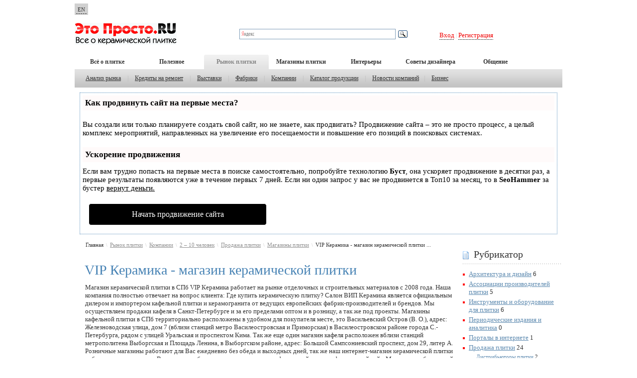

--- FILE ---
content_type: text/html
request_url: https://etoprosto.ru/ru/companies/4386/
body_size: 8905
content:
<!DOCTYPE html PUBLIC "-//W3C//DTD XHTML 1.0 Strict//EN" "http://www.w3.org/TR/xhtml1/DTD/xhtml1-strict.dtd">
<html lang="en" xml:lang="en" xmlns="http://www.w3.org/1999/xhtml">
<head>

<script type="text/javascript" src="https://setmar.ru/imgs/js/jquery.js"></script>
<script type="text/javascript" src="https://setmar.ru/imgs/js/jquery.cycle2.js"></script>
<script type="text/javascript" src="https://setmar.ru/imgs/js/ealinkgo.js"></script>

    <meta content="text/html; charset=utf-8" http-equiv="Content-Type" />
    <meta content="ru-RU" http-equiv="Content-Language" />
    <meta name="description" content="Магазин керамической плитки в СПб VIP Керамика работает на рынке отделочных и строительных материалов с 2008 года. Наша компания полностью отвечает на вопрос клиента: Где купить керамическую плитку? Салон ВИП Керамика является официальным дилером и импортером кафельной плитки и керамогранита от ведущих европейских фабрик-производителей и брендов. Мы осуществляем продажи кафеля в Санкт-Петербурге и за его пределами оптом и в розницу, а так же под проекты. Магазины кафельной плитки в СПб территориально расположены в удобном для покупателя месте, это Васильевский Остров (В. О.), адрес: Железноводская улица, дом 7 (вблизи станций метро Василеостровская и Приморская) в Василеостровском районе города С.-Петербурга, рядом с улицей Уральская и проспектом Кима. Так же еще один магазин кафеля расположен вблизи станций метрополитена Выборгская и Площадь Ленина, в Выборгском районе, адрес: Большой Сампсониевский проспект, дом 29, литер А. Розничные магазины работают для Вас ежедневно без обеда и выходных дней, так же наш интернет-магазин керамической плитки работает круглосуточно, Вы можете выбрать, заказать и оплатить кафель онлайн через официальный сайт. Мы имеем собственный склад керамической плитки который расположен вблизи станции метро Лесная, адрес: улица Александра Матросова, дом 10 (оптовый отдел и склад кафеля в СПб). Все интересующие Вас фабрики, коллекции и серии итальянской и испанской плитки по доступной цене не дорого Вы можете найти в наших магазинах и на нашем сайте." />
    <meta name="keywords" content="VIP Керамика - магазин керамической плитки" />
    
    <meta name="title" content="VIP Керамика - магазин керамической плитки"/>
    
    
    
    
    <title>VIP Керамика - магазин керамической плитки</title>
    
    <link href="/frontend/Gui/etoprosto/common.css" rel="stylesheet" type="text/css" />
    <link href="/frontend/Gui/etoprosto/_auth.css" rel="stylesheet" type="text/css" />
    <link href="/frontend/Gui/etoprosto/_menus.css" rel="stylesheet" type="text/css" />
    <link href="/frontend/Gui/etoprosto/lightbox/css/lightbox.css" rel="stylesheet" type="text/css" />
    <link href="/frontend/Gui/etoprosto/scroller/scroller.css" rel="stylesheet" type="text/css" />
    <script src="https://xevian.signica.ru/ui/xevian_frontend_javascripts_cms_portal.js" type="text/javascript"></script>
    <script src="https://xevian.signica.ru/ui/xevian_frontend_javascripts_cms_effects.js" type="text/javascript"></script>
    <script src="https://xevian.signica.ru/lib/goodies/menu_tabs_2.js" type="text/javascript"></script>
    <script src="https://xevian.signica.ru/lib/goodies/popup.js" type="text/javascript"></script>
    <script src="/frontend/Gui/etoprosto/lightbox/js/lightbox.js" type="text/javascript"></script>
    <script src="/frontend/Gui/etoprosto/scroller/scroller.js" type="text/javascript"></script>
    <script src="https://xevian.signica.ru/lib/goodies/boxes.js" type="text/javascript"></script>
    <script src="https://xevian.signica.ru/lib/goodies/libhack.js" type="text/javascript"></script>
    <script src="/frontend/Gui/etoprosto/behaviour.js" type="text/javascript"></script>
<link rel="stylesheet" type="text/css" href="https://setmar.ru/imgs/css/style.css">

</head>
<body>
    <div id="ProgressContainer" style="position:absolute; z-index:999; display: none;"><img alt="" src="/frontend/Gui/etoprosto/images/progress.gif" /></div>
    <div class="container">
        <div class="clear"></div>
        <div style="float: left;">
            <span class="language_switch">
                <span onclick="x_popup('languageBox');">EN</span>
            </span>
            <div class="popup_frame" id="languageBox" style="position:fixed;">
                <div style="padding:10px;">
                    <div class="boxPopupClose" onclick="x_popup_hide('languageBox');"></div>
                    <h4>Выбрать язык</h4>
                    <div class="clear10"></div>
                    <div class="sepT"></div>
                    <div class="sepB"></div>
                    <div class="clear10"></div>
                    <div id="language_popup">
                        <div class="langActive"><a href="?language=ru">Русский</a></div>
<div class="langNormal"><a href="?language=en">English</a></div>
                    </div>
                </div>
            </div>
        </div>
        <div style="clear: both;"></div>
        <div class="box_header">
            
            <div style="clear: both;"></div>
            <div class="box_logo"><a href="/"><img alt="Керамическая плитка и керамогранит. Ремонт своими руками - это просто!" src="/frontend/Gui/etoprosto/images/logo.png"></a></div><!--<div class="box_right">-->
            <div style="float:left;">
                <div style="height:12px;"></div><div class="box_search">

<div class="ya-site-form ya-site-form_inited_no" onclick="return {'bg': 'transparent', 'target': '_self', 'language': 'ru', 'suggest': true, 'tld': 'ru', 'site_suggest': true, 'action': '/yndsearch/', 'webopt': false, 'fontsize': 15, 'arrow': false, 'fg': '#000000', 'searchid': '1769104', 'logo': 'rb', 'websearch': false, 'type': 3}"><form action="http://yandex.ru/sitesearch" method="get" target="_self"><input type="hidden" name="searchid" value="1769104" /><input type="hidden" name="l10n" value="ru" /><input type="hidden" name="reqenc" value="utf-8" /><input type="text" name="text" value="" /><input type="submit" value="Найти" /></form></div><style type="text/css">.ya-page_js_yes .ya-site-form_inited_no { display: none; }</style><script type="text/javascript">(function(w,d,c){var s=d.createElement('script'),h=d.getElementsByTagName('script')[0],e=d.documentElement;(' '+e.className+' ').indexOf(' ya-page_js_yes ')===-1&&(e.className+=' ya-page_js_yes');s.type='text/javascript';s.async=true;s.charset='utf-8';s.src=(d.location.protocol==='https:'?'https:':'http:')+'//site.yandex.net/v2.0/js/all.js';h.parentNode.insertBefore(s,h);(w[c]||(w[c]=[])).push(function(){Ya.Site.Form.init()})})(window,document,'yandex_site_callbacks');</script>

</div>
  
            </div><div class="box_auth" style="width:252px;">
<div style="float:left; height: 35px;"></div> 
<div style="float:left; margin-left:5px; margin-top:33px;"><a href="/login/">Вход</a> 


| <a href="/register/">Регистрация</a></div>

<div style="clear:both; height:5px;"></div>
   </div>




<!--
<div style="float:left; margin-left:5px; margin-top:5px;">

      
      <script>

        window.fbAsyncInit = function() {
          FB.init({
            appId      : '117920921644770',
            status     : false, 
            cookie     : true,
            xfbml      : true,
            oauth      : true,
          });

	FB.Event.subscribe('auth.login', function() {
	    window.location = "/frontend/Gui/etoprosto/fb.php";
        });


        };
        (function(d){
           var js, id = 'facebook-jssdk'; if (d.getElementById(id)) {return;}
           js = d.createElement('script'); js.id = id; js.async = true;
           js.src = "//connect.facebook.net/en_US/all.js";
           d.getElementsByTagName('head')[0].appendChild(js);
         }(document));
      </script>


       <div class="fb-login-button">Вход</div>  

</div>
-->
                                                                   <div style="clear: both; height: 4px;"></div> <!--</div>-->
            <div style="clear: both;"></div>
        </div>
        <div>
            <script type="text/javascript">
var menus = {};

menus[2] = 0;
menus[13] = 0;
menus[14] = 0;
menus[106] = 0;
menus[52] = 0;
menus[90] = 0;
menus[15] = 0;

menus[5] = 1;
menus[10] = 1;
menus[18] = 1;
menus[20] = 1;
menus[21] = 1;
menus[1266] = 1;
menus[1267] = 1;
menus[1268] = 1;

menus[7] = 2;
menus[26] = 2;
menus[25] = 2;
menus[3] = 2;


if (Object.isUndefined(menus['{rubrics}'])){var current_number = 2;} else {
var current_number = menus['{rubrics}'];
}


ddtabmenu.definemenu("menu_top", current_number);

</script>
<div id="menu_top" class="menuTop"><ul><li><a href="/ru/articles/?rubrics_=2" rel="menu_1">Всё о плитке</a></li><li><a href="/ru/articles/?rubrics_=5" rel="menu_2">Полезное</a></li><li><a href="/ru/articles/?rubrics_=7" rel="menu_3">Рынок плитки</a></li><li><a  href="/ru/shops/">Магазины плитки</a></li><li><a href="/ru/gallery/" rel="menu_gallery">Интерьеры</a></li><li><a  href="/ru/designers_advice/">Советы дизайнера</a></li><li><a href="/ru/forum/" rel="menu_communication">Общение</a></li></ul></div>                
   
<div class="menuDrop"><div id="menu_1" class="menuDropContent">
<a href="/ru/articles/?rubrics_=13">История</a> |
<a href="/ru/articles/?rubrics_=14">Виды</a> |
<a href="/ru/articles/?rubrics_=106">Надо знать</a> |
<a href="/ru/articles/?rubrics_=52">Как выбрать</a> |
<a href="/ru/articles/?rubrics_=90">Природный камень</a> |
<a href="/ru/articles/?rubrics_=15">Нормы и характеристики</a>
</div><div id="menu_2" class="menuDropContent">
<a href="/ru/articles/?rubrics_=10">Укладка плитки</a> |
<a href="/ru/articles/?rubrics_=18">Уход за плиткой</a> |
<a href="/ru/articles/?rubrics_=20">Выбор материалов</a> |
<a href="/ru/articles/?rubrics_=21">Выбор инструментов</a> |
<a href="/ru/articles/?rubrics_=1266">Дизайн кухни</a>
<a href="/ru/articles/?rubrics_=1267">Дизайн ванной</a>
<a href="/ru/articles/?rubrics_=1268">Стили интерьера</a>
</div><div id="menu_3" class="menuDropContent">
<a href="/ru/articles/?rubrics_=26">Анализ рынка</a> |
<a href="/ru/articles/?rubrics_=25">Кредиты на ремонт</a> |
<a href="/ru/articles/?rubrics_=3">Выставки</a> |
<a href="/ru/tile_factories/">Фабрики</a> |
<a href="/ru/companies/">Компании</a> |
<a href="/ru/products/">Каталог продукции</a> |
<a href="/ru/corporate/">Новости компаний</a>|
<a href="/ru/articles/?rubrics_=906">Бизнес</a>
</div><div id="menu_gallery" class="menuDropContent">
<a href="/ru/gallery/?category=1">Ванная комната</a> |
<a href="/ru/gallery/?category=2">Лестницы </a> |
<a href="/ru/gallery/?category=3">Кухня</a> |
<a href="/ru/gallery/?category=4">Жилые помещения</a> |
<a href="/ru/gallery/?category=8">Коридоры и холлы</a> |
<a href="/ru/gallery/?category=9">Камины</a> |
<a href="/ru/gallery/?category=11">Дворики</a> |
<a href="/ru/gallery/?category=10">Бассейны</a> |
<a href="/ru/gallery/?category=13">Рестораны</a>
</div><div id="menu_communication" class="menuDropContent">
<a href="/ru/forum/">Форум</a> |
<a href="/ru/faq/">Вопросы и ответы</a> |
<a href="/ru/feedback/">Обратная связь</a>|
<a href="/ru/project_info/">О проекте</a>|
<a href="/ru/partners/">Наши партнеры</a>|
<a href="/en/">English</a>
</div></div>
        </div><div id="content-ob" class="cycle-slideshow" data-cycle-auto-height="container" data-cycle-fx="scrollbar" data-cycle-timeout="90000" data-cycle-speed="1000" data-cycle-slides="li">
<ul>
<li>
<div id="textadsfullone">
<div id="styletitle">Как продвинуть сайт на первые места?</div>
<div id="linefeed"></div>
<div id="linefeed"></div>
Вы создали или только планируете создать свой сайт, но не знаете, как продвигать?
Продвижение сайта – это не просто процесс, а целый комплекс мероприятий, 
направленных на увеличение его посещаемости и повышение его позиций в поисковых системах.
<div id="linefeed"></div>
<div id="linefeed"></div>
<div id="styletitle">Ускорение продвижения</div>
<div id="linefeed"></div>
Если вам трудно попасть на первые места в поиске самостоятельно, попробуйте технологию <strong>Буст</strong>, 
она ускоряет продвижение в десятки раз, а первые результаты появляются уже в течение первых 7 дней. 
Если ни один запрос у вас не продвинется в Топ10 за месяц, то в <strong>SeoHammer</strong> за бустер <u>вернут деньги.</u>
<div id="linefeed"></div>
<a class="butlinktwo" target="_blank" href="https://www.seohammer.ru/?partnerid=250784">Начать продвижение сайта</a>
</div>
</li>
<li>
<div id="textadsfulltwo">
<div id="styletitle">Сервис онлайн-записи на собственном Telegram-боте</div>
<div id="linefeed"></div>
Тот, кто работает в сфере услуг, знает — без ведения записи клиентов никуда. Мало того, что нужно видеть свое расписание, 
но и напоминать клиентам о визитах тоже. Нашли самый бюджетный и оптимальный вариант: <strong>сервис VisitTime.</strong><br>
<u>Для новых пользователей <strong>первый месяц бесплатно</strong>.</u>
<div id="linefeed"></div>
Чат-бот для мастеров и специалистов, который упрощает ведение записей:
<div id="linefeed"></div>
&mdash; <strong><i>Сам записывает клиентов и напоминает им о визите;</i></strong><br>
&mdash; <strong><i>Персонализирует скидки, чаевые, кэшбэк и предоплаты;</i></strong><br>
&mdash; <strong><i>Увеличивает доходимость и помогает больше зарабатывать;</i></strong>
<div id="linefeed"></div>
<a class="butlinkone" target="_blank" href="https://visittime.ru/?partner=1590">Начать пользоваться сервисом</a>
</div>
</li>
<li>
<span class="linkgos" onclick="seaON('_www.seohammer.ru/?partnerid=250784')"><img src="https://setmar.ru/imgs/seohammer/640x160.png" class="crossimg" border="0"></span>
</li>
</ul>
</div><div class="box_inner_container">
    <div class="box_left_container">
        <div class="box_inner_content">
            <div class="trail">
                <div itemscope itemtype="http://schema.org/BreadcrumbList"><span itemscope itemprop="itemListElement" itemtype="http://schema.org/ListItem">Главная<meta itemprop="name" content="Главная"><meta itemprop="position" content="1"></span><span style=" font-weight: bold; padding-left: 5px; padding-right: 5px; font-size: 9px; color: #ccc;">\</span><span itemscope itemprop="itemListElement" itemtype="http://schema.org/ListItem"><a  title="Рынок плитки" href="/ru/3/" itemprop="item">Рынок плитки</a><meta itemprop="name" content="Рынок плитки"><meta itemprop="position" content="2"></span><span style=" font-weight: bold; padding-left: 5px; padding-right: 5px; font-size: 9px; color: #ccc;">\</span><span itemscope itemprop="itemListElement" itemtype="http://schema.org/ListItem"><a  title="Компании" href="/ru/companies/" itemprop="item">Компании</a><meta itemprop="name" content="Компании"><meta itemprop="position" content="3"></span><span style=" font-weight: bold; padding-left: 5px; padding-right: 5px; font-size: 9px; color: #ccc;">\</span><span itemscope itemprop="itemListElement" itemtype="http://schema.org/ListItem"><a  title="2 – 10 человек" href="/ru/companies/?size=71" itemprop="item">2 – 10 человек</a><meta itemprop="name" content="2 – 10 человек"><meta itemprop="position" content="4"></span><span style=" font-weight: bold; padding-left: 5px; padding-right: 5px; font-size: 9px; color: #ccc;">\</span><span itemscope itemprop="itemListElement" itemtype="http://schema.org/ListItem"><a  title="Продажа плитки" href="/ru/companies/&companies=92" itemprop="item">Продажа плитки</a><meta itemprop="name" content="Продажа плитки"><meta itemprop="position" content="5"></span><span style=" font-weight: bold; padding-left: 5px; padding-right: 5px; font-size: 9px; color: #ccc;">\</span><span itemscope itemprop="itemListElement" itemtype="http://schema.org/ListItem"><a  title="Магазины плитки" href="/ru/companies/?companies=93" itemprop="item">Магазины плитки</a><meta itemprop="name" content="Магазины плитки"><meta itemprop="position" content="6"></span><span style=" font-weight: bold; padding-left: 5px; padding-right: 5px; font-size: 9px; color: #ccc;">\</span><span itemscope itemprop="itemListElement" itemtype="http://schema.org/ListItem">VIP Керамика - магазин керамической плитки ... <meta itemprop="name" content="VIP Керамика - магазин керамической плитки ... "><link itemprop="item" href="/ru/companies/4386/"><meta itemprop="position" content="7"></span></div>
            </div>
            <div class="header" style="margin-bottom:10px;"><h1>VIP Керамика - магазин керамической плитки</h1></div>
            <div class="contentBody">
<table width="100% cellpadding="0" cellspacing="0"><tr valign="top"><td>
<div style="margin-bottom:10px; font-size:13px;">Магазин керамической плитки в СПб VIP Керамика работает на рынке отделочных и строительных материалов с 2008 года. Наша компания полностью отвечает на вопрос клиента: Где купить керамическую плитку? Салон ВИП Керамика является официальным дилером и импортером кафельной плитки и керамогранита от ведущих европейских фабрик-производителей и брендов. Мы осуществляем продажи кафеля в Санкт-Петербурге и за его пределами оптом и в розницу, а так же под проекты. Магазины кафельной плитки в СПб территориально расположены в удобном для покупателя месте, это Васильевский Остров (В. О.), адрес: Железноводская улица, дом 7 (вблизи станций метро Василеостровская и Приморская) в Василеостровском районе города С.-Петербурга, рядом с улицей Уральская и проспектом Кима. Так же еще один магазин кафеля расположен вблизи станций метрополитена Выборгская и Площадь Ленина, в Выборгском районе, адрес: Большой Сампсониевский проспект, дом 29, литер А. Розничные магазины работают для Вас ежедневно без обеда и выходных дней, так же наш интернет-магазин керамической плитки работает круглосуточно, Вы можете выбрать, заказать и оплатить кафель онлайн через официальный сайт. Мы имеем собственный склад керамической плитки который расположен вблизи станции метро Лесная, адрес: улица Александра Матросова, дом 10 (оптовый отдел и склад кафеля в СПб). Все интересующие Вас фабрики, коллекции и серии итальянской и испанской плитки по доступной цене не дорого Вы можете найти в наших магазинах и на нашем сайте.</div>
<div class="contentParams"><table cellpadding="0" cellspacing="0" width="100%" style="margin-left: -7px;"><tr class="params_Even"><td style="padding-right:10px;">Размер компании:</td><td><b><a  href="/ru/companies/?size=71">2 – 10 человек</a></b></td></tr><tr class="params_Odd"><td style="padding-right:10px;">Рубрикатор компаний:</td><td><b><a  href="/ru/companies/?companies=92">Продажа плитки</a> &raquo; <a  href="/ru/companies/?companies=93">Магазины плитки</a><br/></b></td></tr><tr class="params_Even"><td style="padding-right:10px;">Индекс:</td><td><b>194044</b></td></tr><tr class="params_Odd"><td style="padding-right:10px;">Адрес:</td><td><b>Россия, город Санкт-Петербург, Большой Сампсониевский проспект, дом 29, лит А</b></td></tr><tr class="params_Even"><td style="padding-right:10px;">Телефоны:</td><td><b>+79650130000</b></td></tr><tr class="params_Odd"><td style="padding-right:10px;">Факс:</td><td><b>+79643883348</b></td></tr><tr class="params_Even"><td style="padding-right:10px;">www:</td><td><b>www.vipkeramika.com</b></td></tr><tr class="params_Odd"><td style="padding-right:10px;">Год основания:</td><td><b>2008</b></td></tr><tr class="params_Even"><td style="padding-right:10px;">Email:</td><td><b><a  href="/ru/companies/4386/contact/">Контактная форма</a></b></td></tr></table><div style="color:#999; font-size:11px;margin-top:10px;">Неверная контактная информация? 
<span class="errorButton" 
                onmouseover="this.className='errorButtonHover'" 
                onmouseout="this.className='errorButton'" 
                onclick="x_popup('errorBox');">Сообщить!</span>
</div>

<div id="errorBox">
<form method="post" name="errorBox_form" id="errorBox_form"><input type="hidden" value="2" name="forms_id"/>
<input type="hidden" style="width:400px;" name="url" value="/ru/companies/4386/"  />
<span style="font-size: 11px; padding-bottom: 5px;">Пожалуйста, уточните подробности ошибки:</span>
<br/>
<textarea style="width:400px; height:60px;" name="description"></textarea>
<div style="height: 3px;"></div>
                                       <div class="butBG">
					<div class="butL">
                                            <div class="butR">
<input type="button" onclick="x_item_form('errorBox');" value="Отправить"/>
                                           </div>
                                        </div>
                                      </div>
</form>
</div></div>
</td><td style="text-align:right;"></td></tr></table>
</div>
<div><div id="testTabs" class="contentTabsFrame">
    <div class="boxTabsLeftActive"><span><span><a  href="/ru/companies/4386/">Текст</a></span></span></div><div class="boxTabsCenterNormal"><span><span><a  href="/ru/companies/4386/photos/">Фото (1)</a></span></span></div><div class="boxTabsCenterNormal"><span><span><a  href="/ru/companies/4386/comments/">Комментировать</a></span></span></div><div class="boxTabsRightNormal"><span><span><a  href="/ru/companies/4386/contact/">Контактная форма</a></span></span></div>
</div>
                        



    
<div style="clear:both;"></div></div>
<div class="contentBody">
<div id="contentDescription" class="contentDescription_2"><div class="box_intro"><div class="newinter">Магазины керамической плитки VIP Керамика работают для Вас в Санкт-Петербурге с 2008 года. Наша компания является официальным дилером и импортером ведущих брендов и фабрик-производителей керамической плитки, керамогранита и мозаики из Италии и Испании. Мы имеем собственный склад керамической плитки в Санкт-Петербурге с постоянно растущим складским ассортиментом. Минуя посредников и работая с фабриками-производителями и брендами на прямую, мы готовы предложить своим клиентам импортную керамическую плитку и керамогранит высокого качества за разумную цену. На заказные позиции мы предлагаем самые минимальные сроки поставки.<br />
<br />
В каждом из наших магазинов кафельной плитки в СПб представлен абсолютно разный ассортимент, фабрики и коллекции, поэтому мы рекомендуем розничным покупателям, посетить все наши салоны. У нас Вы найдете керамическую плитку для ванной комнаты, кафель для кухни, керамогранит для лоджий и балконов, плитку для жилых зон и гостиной, кафель в холл, мозаику, декоративные элементы и панно.<br />
<br />
Торгующим организациям из С.-Петербурга и регионов РФ (магазинам специализирующихся на продаже кафеля) мы предлагаем сотрудничество с нашим оптовым отделом.<br />
<br />
Корпоративным клиентам (дизайнерам, архитекторам, строителям, руководителям объектов (рестораны, торговые центры и другие виды коммерческой недвижимости) и т.д.) наша компания предлагает сотрудничество с проектным отделом.</div><br>
</div></div>
								             <div class="box_info">
											<span class="box_Gray_Text">Дата регистрации:</span> 11.06.2013
											<span class="sep">|</span >
											<span class="box_Gray_Text"> Дата обновления:</span> 18.07.2015
											<span class="sep">|</span><span class="box_Gray_Text"> Опубликовал:</span>
											  <span class="link_author"><div style="clear:both;"></div>
<div style="margin-top:10px; padding:3px; color:#c0c0c0; padding-top:12px; border-top:1px dashed #c0c0c0; ">
    <div style="float:left; margin-right:5px;">
        <div class="avatar30"></div>
    </div>
    <div style="font-size:11px;">Автор:</div>
    <div style="font-size:12px;"><b><a  href="/ru/users/13568/">vipkeramika</a></b>
    
        <span style="padding: 3px; background:#00cc00; color:#fff; font-size:11px;">  0  </span>

    </div>
    
    <div style="clear:both;"></div>
</div></span>
                                                                                          <br>

<div><table  align='center'  cellpadding='5'><tr><td>

</td><td></td><td>
</td></tr></table></div>
								             </div>
</div>
<br style="clear:both;"/><br/>
        </div>
    </div>
    <div class="box_right_container">
        <div style="height: 14px;"></div>
        
        
        
        
        <div class="box_spec_title">
                                                                <div class="box_img_title_paper">Рубрикатор
                                                                </div>
                                                               </div>
<div><div class="treeItem0"><a  href="/ru/companies/?companies=98">Архитектура и дизайн</a> 6</div><div class="treeItem0"><a  href="/ru/companies/?companies=127">Ассоциации производителей плитки</a> 5</div><div class="treeItem0"><a  href="/ru/companies/?companies=133">Инструменты и оборудование для плитки</a> 6</div><div class="treeItem0"><a  href="/ru/companies/?companies=125">Периодические издания и аналитика</a> 0</div><div class="treeItem0"><a  href="/ru/companies/?companies=126">Порталы в интернете</a> 1</div><div class="treeItem0"><a  href="/ru/companies/?companies=92">Продажа плитки</a> 24</div><div class="treeItem1"><a  href="/ru/companies/?companies=94">Дистрибьюторы плитки</a> 2</div><div class="treeItemActive active1"><a  href="/ru/companies/?companies=93">Магазины плитки</a> 14</div><div class="treeItem1"><a  href="/ru/companies/?companies=128">Торговые центры</a> 1</div><div class="treeItem0"><a  href="/ru/companies/?companies=112">Производство плитки, кермогранита, мозаики</a> 12</div><div class="treeItem0"><a  href="/ru/companies/?companies=114">Производство сопутствующих материалов</a> 2</div><div class="treeItem0"><a  href="/ru/companies/?companies=101">Строительные и плиточные работы</a> 12</div></div>
        
        <br>

        <br>
        <br>

    </div>
    <div style="clear: both;"></div>
</div> 
    </div>

    <div style="height: 30px;"></div>
<div align="center">
<script async="async" src="https://w.uptolike.com/widgets/v1/zp.js?pid=lf476c863fde7f7598a6f28a73555de69c27b510c7" type="text/javascript"></script> <script type="text/javascript">
<!--
var _acic={dataProvider:10};(function(){var e=document.createElement("script");e.type="text/javascript";e.async=true;e.src="https://www.acint.net/aci.js";var t=document.getElementsByTagName("script")[0];t.parentNode.insertBefore(e,t)})()
//-->
</script> 
<br><br></div>

<div class="footer">
<div class="footer_container">
<div style="float: left; width: 200px; text-align: left;"><div class="copyright">&copy; 2005 - 2023, «Это просто»</div></div>
</div>
<div class="menu_about"><span class="sep2">|</span><a href="/ru/project_info/">О проекте</a>
<span class="sep2">|</span><a href="/ru/feedback/">Обратная связь</a><span class="sep2">|</span>
<a href="/ru/partners/">Наши партнеры</a><span class="sep2">|</span></div>
<div style="width: 170px; float: right; vertical-align: top; padding-right: 12px;">
<noindex>
<!--LiveInternet counter--><script type="text/javascript"><!--
document.write("<a href='//www.liveinternet.ru/click' "+
"target=_blank><img src='//counter.yadro.ru/hit?t17.1;r"+
escape(document.referrer)+((typeof(screen)=="undefined")?"":
";s"+screen.width+"*"+screen.height+"*"+(screen.colorDepth?
screen.colorDepth:screen.pixelDepth))+";u"+escape(document.URL)+
";"+Math.random()+
"' alt='' title='LiveInternet: показано число просмотров за 24"+
" часа, посетителей за 24 часа и за сегодня' "+
"border='0' width='88' height='31'><\/a>")
//--></script><!--/LiveInternet-->
</noindex>
</div>
<div style="clear: both;"></div>
</div></div>

</body>
</html>


--- FILE ---
content_type: text/css
request_url: https://etoprosto.ru/frontend/Gui/etoprosto/common.css
body_size: 5491
content:
html{    padding:0px;
    margin:0px;
    height:100%;}
body
{
    margin:0;
    padding:0px;
    font-family: Tahoma; font-size: 13px; color: #333333;
        
}

/* {padding:0;margin:0;} */

img { border: 0;}

h1 {color: #4682b4; font-size: 28px; font-family: Verdana; font-weight: normal; margin-bottom: 10px; padding-left: 20px;}
h2 {font-size: 24px; font-family: Verdana; font-weight: normal; margin-bottom: 10px; margin-top: 0px;}
h3 { font-size: 18px; font-family: Verdana; font-weight: normal; margin-bottom: 3px;}
a { color: #5d8ab0;}
a:hover { text-decoration: none;}
.clear {clear: both; margin:0px; height: 0px; width: 0px; padding: 0px; border: 0px;}
.clear10 {clear: both; margin:0px; height: 10px; width: 0px; padding: 0px; border: 0px;}

ul {
  margin: 0;
  padding: 0;
}

.container {margin: 5px auto 0 auto; width: 980px;}

.box_header { width: 100%; padding-bottom: 12px;}
.box_right  { float: right; width:220px;}

.box_logo { float: left; padding-top: 16px; padding-right: 40px;}
.box_banner {
    width: 980px;
    height: 90px;
    margin: 5px auto;
}

.box_auth { 
    color: rgb(204, 204, 204);
    font-size: 11px;
    float: right;
width:252px;
}
.box_auth a { color: #f00000; font-size: 13px; text-decoration: none; background:url('/frontend/Gui/etoprosto/images/punktir.gif') repeat-x 0% 100%; padding-bottom: 2px;}
.box_auth a:hover { background: none;}
.table_auth { float: right;}


.box_search {
    width: 350px;
    margin-left: 80px;
    margin-top: 10px;
    height: 31px;
}
.search{float:right; padding:20px; padding-top:28px; padding-bottom:0px;}
.searchR {padding-right: 6px; background:url('/frontend/Gui/etoprosto/images/searchR.gif') 100% 0% no-repeat;  height:20px;}
.searchL {background:url('/frontend/Gui/etoprosto/images/searchL.gif') 0% 0% no-repeat; height:20px;}
.searchFrame{background:url('/frontend/Gui/etoprosto/images/searchBg.gif') 0% 0% repeat-x; height:20px;}

.searchBtn {float: right;}
.searchBtn input {border:0px; cursor:pointer; padding:0px; width:18px; background:url('/frontend/Gui/etoprosto/images/searchBtn.gif') no-repeat 0px 3px ; height: 20px;}
.searchText {float:left; margin-top: 1px; margin-left:3px;}
.searchText input {border:0px; padding-left:2px; padding-right:4px; margin:0px; height:13px; font-size:12px; width:150px;}

.box_promo { margin-top: 29px;}
/*.box_promo img { margin-right: 10px; display: block; float: left;}*/
.box_promo_items { float: left; padding-right: 10px;}
.box_promo_items_spec { float: left; padding: 0px; margin: 0px;}

.box_big_container { margin-top: 29px;}
.box_left_container { float: left; width: 764px;}



.listingFrameGallery {width: 768px;}
.listingItemsGallery {float: left; padding-bottom: 20px; margin-left: 19px; height:350px;}





.listingIconsGallery {width: 235px; height: 235px; background: #ccc; }
.listingIconsGallery img { height: 235px; width:235px;}
.box_right_container { float: right; width: 200px;}

.listingIconsGallery_home {width: 170px; height: 170px; background: #ccc; }
.listingIconsGallery_home img {width: 170px; height: 170px; }

.listingIconsGallery_adv { background: #ccc; }



.boxFrame_spec { width: 100%;}
.boxFrameSpec_Top { background:url('/frontend/Gui/etoprosto/images/bg_spec_top.gif') 0% 0% repeat-x;}
.boxFrameSpec_Right { background:url('/frontend/Gui/etoprosto/images/bg_spec_right.gif') 100% 0% repeat-y;}
.boxFrameSpec_Bottom { background:url('/frontend/Gui/etoprosto/images/bg_spec_bottom.gif') 100% 100% repeat-x;}
.boxFrameSpec_Left { background:url('/frontend/Gui/etoprosto/images/bg_spec_left.gif') 0% 0% repeat-y;}
.boxFrameSpec_TL { background:url('/frontend/Gui/etoprosto/images/bg_spec_tl.gif') 0% 0% no-repeat;}
.sep { color: #ccc;}

.box_bodySpec { padding: 15px;}
.box_body_leftSpec { float: left;}
.box_body_rightSpec { float: left; width: 500px;}
.box_imgSpec img { width: 200px; padding-right: 30px;}
.box_recomendaction { text-align: center; color: #ff0000; font-weight: bold; margin-top: 10px; font-size: 12px; padding-right: 25px;}
.box_titleSpec a { color: #ff2222;}

.box_categories { font-size: 11px;}
.box_Gray_Text { color: #909090;font-size: 11px;}
.box_intro { margin-top: 8px; background:url('/frontend/Gui/etoprosto/images/tire_gray.gif') 0% 100% repeat-x; padding-bottom: 8px;}
.box_polls_tire { background:url('/frontend/Gui/etoprosto/images/tire_gray.gif') 0% 100% repeat-x; padding-bottom: 12px; margin-bottom: 12px;}
.box_info { margin-top: 10px; padding-bottom: 8px; font-size: 11px;}


.link_author a { font-weight: bold; color: #333333;}
.box_raiting { margin-top: 7px;}

.box_small_container_left { float: left; width: 213px;}
.box_small_container_right { float: right; width: 519px; padding-top: 6px;}
.box_articles_items { padding-bottom: 20px;}
.box_small_container { width: 100%; margin-top: 16px;}
.box_icons { float: left; }
.box_icons img { border-right: 10px solid white;}

.box_title {font-size: 20px; font-family: Verdana; color: #333333; padding-top: 7px; }
.box_title a { color: #333333;}
.box_title_comments { background:url('/frontend/Gui/etoprosto/images/tire_gray.gif') 0% 0% repeat-x; width: 100%; font-size: 20px; font-family: Verdana; color: #333333; padding-top: 7px; padding-bottom: 0px; margin-top: 20px;}
.box_title_comments_add { font-size: 20px; font-family: Verdana; color: #333333; padding-top: 7px; padding-bottom: 18px;}



.box_spec_title {font-size: 20px; color: red; font-family: Verdana; color: #333333; background:url('/frontend/Gui/etoprosto/images/tire_gray.gif') 0% 100% repeat-x; padding-bottom: 8px; margin-bottom: 10px;}
.box_img_title_paper { background:url('/frontend/Gui/etoprosto/images/bg_img_title_paper.png') no-repeat 0 5px; padding-left: 22px;}
.box_img_title_forum { background:url('/frontend/Gui/etoprosto/images/bg_img_title_forum.png') no-repeat 0 6px; padding-left: 22px;}
.box_img_title_polls { background:url('/frontend/Gui/etoprosto/images/bg_img_title_polls.png') no-repeat 0 7px; padding-left: 22px;}
.box_top_info { font-size: 11px; padding-top: 5px; padding-bottom: 12px;}
.box_top_info a { color: #333333;}

.box_top_listing {}
.box_top_listing ul li { background:url('/frontend/Gui/etoprosto/images/red_marker.gif') no-repeat 0px 7px; list-style: none; padding: 0 0 0 12px;}


.box_forum_info { color:#f00000; font-size: 11px;}
.box_forum_items { padding-bottom: 12px;}
.box_forum_listing {padding-bottom: 10px;}
.box_forum_listing a { color: #333; font-size: 11px;}
.box_info_pad { padding-top: 3px;}

.footer { background:url('/frontend/Gui/etoprosto/images/bg_footer.png') repeat-x; height: 65px; width: 974px; margin: 0px auto 0px auto;}
.footer_container { 
color: #777777;
font-size: 11px;
margin: 0px auto;
padding-top: 18px;
width: 980px;
}
/*.footer_container { width: 974px; margin: 0px auto 0px auto; color: #777; font-size: 11px; padding-top: 35px;}*/

/*.developer_info { float: right; padding-right: 12px;}*/
.developer_info { padding-left: 12px;}
.developer_info a { color: #777;}
.copyright { float: left; padding-left: 12px;}
.sep2 { color: #ccc; padding-left: 7px; padding-right: 7px;}
.footer_container a {}

.menu_about {text-align: center; width: 550px;margin-top: 6px;  float: left;}
.menu_about a { color: #333333;}

.box_inner_content {}
.box_body_content { padding: 15px;}



.contentItem{ padding-left: 20px;}

.contentDate{padding:5px; color:#999; margin-left:18px;}

.contentImage {float:left; margin-right: 18px;}

.contentIntro{font-size:11px; font-weight:bold; margin-bottom:10px;}
.contentHeader{font-size:11px; color:#999; margin-bottom:15px;}
.contentBody{font-size:13px; margin-bottom: 10px; padding-left: 20px;}
.contentDateModified{font-size:12px; color:#999; margin-top:10px;}

.contentCities{padding:20px; border-bottom:1px solid #ccc; font-size:15px;}
.contentCategories{padding:20px; padding-top:10px; font-size:16px; color:#999;}

.contentParams {padding-top:10px; padding-bottom:10px;}
.contentParams td{padding: 8px; padding-right:20px; font-size:13px; vertical-align:top;}
.contentParams td.paramsTitle{white-space:nowrap;}

.box_inner_container { margin-top: 15px; margin-bottom: 15px;}

.trail { padding-bottom: 10px; font-size: 11px; padding-left: 22px;}
.trail a { color: #909090;}

.headerCategory { font-size: 11px; color: #ccc; background:url('/frontend/Gui/etoprosto/images/flat_category.gif') no-repeat 0px 0px; padding-left: 23px; padding-bottom: 3px; height: 20px; }
.headerCategory span {margin-top: 5px;}

.table_comments { width: 100%; font-size: 11px;}
.table_comments td { vertical-align: top; padding-right: 10px; padding-top: 20px;}

.author_comments a { color: #ff4342; text-decoration: none; font-weight: bold;}
.commentFormBG { background: #e8e8e8; padding: 10px; padding-right: 12px;}

.butL{background:url('/frontend/Gui/etoprosto/images/btn_left.jpg') no-repeat 0% 0%; margin-left:0px;}
.butR{background:url('/frontend/Gui/etoprosto/images/btn_right.jpg') no-repeat 100% 0%; padding-left: 10px; padding-right: 10px;}
.butBG{background:url('/frontend/Gui/etoprosto/images/btn_bg.jpg') repeat-x; float:left;}
.butBG input {border:0px; color: white; background:url('/frontend/Gui/etoprosto/images/btn_b.jpg') repeat-x; text-align:center; height:20px; cursor:pointer; font-size:12px; padding-bottom: 2px;}

.listingDivEven {padding: 22px; background: #f0f0f0; }
.listingDivOdd { padding: 22px;}
.listingDivAccent { padding: 22px; border: 1px solid #ccc; margin-bottom: 5px;}
.listingDivAccent a {  color: #ff2222;}
.listingIntro { font-size: 11px;}
.listingTitle { font-size: 17px;}
.listingTitleAccent a { font-size: 23px;}
.companiesAccentIcon img { padding-left: 22px;}
.listingTitle_Gallery { font-size: 13px; background:url('/frontend/Gui/etoprosto/images/tire_gray.gif') 0% 100% repeat-x; padding-bottom: 8px; padding-top: 7px; font-family: Verdana; width: 235px;}
 .listingTitle_Gallery a {color: #333333; text-decoration: none; font-weight: bold;}
 .listingTitle_Gallery a:hover { text-decoration: underline;}

/*Рейтинг*/
.stars_empty {background:url('/frontend/Gui/etoprosto/images/star_empty.gif'); width:100px; height:16px;}
.stars_full_0 {}
.stars_full_1 {background:url('/frontend/Gui/etoprosto/images/star_full.gif'); width:21px;  height:16px;}
.stars_full_2 {background:url('/frontend/Gui/etoprosto/images/star_full.gif'); width:42px;  height:16px;}
.stars_full_3 {background:url('/frontend/Gui/etoprosto/images/star_full.gif'); width:63px;  height:16px;}
.stars_full_4 {background:url('/frontend/Gui/etoprosto/images/star_full.gif'); width:77px;  height:16px;}
.stars_full_5 {background:url('/frontend/Gui/etoprosto/images/star_full.gif'); width:100px; height:16px;}


.errorButton {color:#cc0000; border-bottom:1px dashed #cc0000; cursor:pointer;}
.errorButtonHover {color:#cc0000; border-bottom:0px; cursor:pointer;}
#errorBox{
    display:none; margin-top:5px;
}

.params_Even { background: #f1f1f1; padding-top: 5px; padding-bottom: 5px;}
.params_Odd {}


/*Табы*/
.contentTabsFrame{ padding-left:20px; background:url('/frontend/Gui/etoprosto/images/content_tabs_bg.gif') repeat-x 0px 100%; 
    height: 30px;
}
.contentTabsFrame span{display:block;}


.boxTabsFrame{float:right; margin-right:10px; height:31px;}
.boxTabsFrame span{display:block;}
.boxTabsZeroActive{float:left; width:5px;}
.boxTabsZeroNormal{float:left; width:5px;}

.boxTabsLeftActive, .boxTabsCenterActive, .boxTabsRightActive
{
    float:left; font-size:13px; cursor:pointer;
    margin-left:1px; margin-right:1px;
    background:url('/frontend/Gui/etoprosto/images/box_tabs_active_bg.gif') repeat-x;
}

.boxTabsLeftActive a, .boxTabsCenterActive a, .boxTabsRightActive a { color: #797979;}

.boxTabsLeftActive span, .boxTabsCenterActive span, .boxTabsRightActive span
{
    background:url('/frontend/Gui/etoprosto/images/box_tabs_active_left.gif') no-repeat 0px 0px;
}

.boxTabsLeftActive span span, .boxTabsCenterActive span span, .boxTabsRightActive span span
{
    background:url('/frontend/Gui/etoprosto/images/box_tabs_active_right.gif') no-repeat 100% 0px;
    padding:30px; padding-top:6px; padding-bottom:15px;
}

.boxTabsLeftNormal, .boxTabsRightNormal, .boxTabsLeftNormal2Active, .boxTabsCenterNormal, .boxTabsCenterNormal2Active 
{
    float:left; font-size:11px; cursor:pointer;
    margin-left:1px; margin-right:1px;
    background:url('/frontend/Gui/etoprosto/images/box_tabs_normal_bg.gif') repeat-x;
}

.boxTabsLeftNormal span, .boxTabsCenterNormal span, .boxTabsRightNormal span, .boxTabsLeftNormal2Active span
, .boxTabsCenterNormal2Active span
{
    background:url('/frontend/Gui/etoprosto/images/box_tabs_normal_left.gif') no-repeat 0px 0px;
}

.boxTabsLeftNormal span span, .boxTabsCenterNormal span span, .boxTabsRightNormal span span
, .boxTabsLeftNormal2Active span span
, .boxTabsCenterNormal2Active span span
{
    background:url('/frontend/Gui/etoprosto/images/box_tabs_normal_right.gif') no-repeat 100% 0px;
    padding:30px; padding-top: 6px; padding-bottom:15px;
}

.boxTabsLeftNormal span span a, .boxTabsCenterNormal span span a, .boxTabsRightNormal span span a
, .boxTabsLeftNormal2Active span span a
, .boxTabsCenterNormal2Active span span a
{ font-size: 13px; color: #313131; text-decoration: underline;}

.contentTabsFrame a { text-decoration: none;}

.contentDescription_2 ol { padding-left: 20px; }
.contentDescription_2 { padding-top: 20px;}

.form_messages { background: #e8e8e8; border: 0px; padding: 10px; margin-top: 20px;}
.form_messages input { border: 1px solid #ccc;}
.form_messages textarea { border: 1px solid #ccc;}
.form_messages fieldset { border: 0px;}
.form_messages legend { padding-bottom: 2px;}
.tableAuthSimple td { padding-bottom: 2px; padding-right: 3px;}
.tableAuthSimple input { font-size: 12px;}

.box_spec_title_adv  {font-size: 20px; color: red; font-family: Verdana; color: #333333; padding-bottom: 8px; margin-bottom: 10px;}

.box_polls_container {}

.divPager { padding-top: 10px;}

.var { padding-top: 7px;}

.sortFields { text-align: right; background:url('/frontend/Gui/etoprosto/images/tire_gray.gif') 0% 100% repeat-x; margin-bottom: 20px; padding-bottom: 7px; margin-left: 20px;}
.sortFields a { color: #323232; font-size: 11px;}

.box_photos_inner img { padding-right: 5px;}

/*Контактная форма*/

.error {
border:1px dashed #CC0000;
color:#CC0000;
margin-bottom:10px;
padding:10px;
}

.contactForm 
{width: 800px;
padding-bottom: 5px;
}


#contact_form
{
background:none repeat scroll 0 0 #E8E8E8;
border:0 none;
margin-top:20px;
padding:20px;
}
.contactForm input{
    font-size:16px;
    width:309px;
    border:1px solid #ccc; 
    padding:5px;
}

.contactSubmit input{font-size:12px; }

.contactSubmit2 input{font-size:12px; width:150px; height:22px; margin-top:0px;}

.contactFormSpec input {width:50px; maxlength:5;}

.contactForm textarea{
    font-size:16px;
    width: 580px; height:193px;
    border: 1px solid #ccc;
    padding:0px 5px 0px 5px;
    margin-top: 4px;
}

.contactField input {height: 22px;}

fieldset  
{
border:0 none;
margin:0 0 5px;
padding:0;
}

legend 
{
margin-bottom:3px;
}

.treeItem0{font-size:13px; padding:2px;  padding-left: 12px; background:url('/frontend/Gui/etoprosto/images/red_marker.gif') no-repeat 0px 9px;}
.treeItem1{font-size:11px; padding:2px; padding-left: 12px; margin-left:15px;}
.treeItem2{font-size:10px; padding:2px; padding-left: 12px; margin-left:30px;}
.treeItem3{font-size:10px; padding:2px; padding-left: 12px; margin-left:45px;}

.treeItemActive0{font-size:13px; padding:2px; padding-left:0px; padding-left: 12px; background:url('/frontend/Gui/etoprosto/images/red_marker.gif') no-repeat 0px 9px;}
.treeItemActive0 A{color:#fc0000; text-decoration: none;}
.treeItemActive1 A{color:#fc0000; text-decoration: none;}
.treeItemActive2 A{color:#fc0000; text-decoration: none;}
.treeItemActive3 A{color:#fc0000; text-decoration: none;}

.treeItemActive1{font-size:11px; padding: 2px; padding-left:12px; margin-left:15px;}
.treeItemActive2{font-size:10px; padding:2px; padding-left:12px; margin-left:30px;}
.treeItemActive3{font-size:10px; padding:2px; padding-left:12px; margin-left:45px;}

.avatar30 {}
.avatar30 img {
height:35px;
width:35px;
}

.no_images { width: 35px; height: 35px; background: #ccc; float: right; margin-right: 10px;}
.table_auth_logged td { text-align: right; width: 100%; vertical-align: top;}
.input_border input { border: 1px solid #ccc;}

.Even {}
.Odd { background: #f0f0f0;}

.commentsItem { padding-left: 20px;}

.newinter { line-height: 1.5; font-size: 14px;}

.boxTags { text-align: center; background:url('/frontend/Gui/etoprosto/images/tire_gray.gif') 0% 0% repeat-x;padding-top: 8px;}
.boxTags a { text-decoration: none; color: #767676;}
.boxTags a:hover { color: #fff; background: #767676;}

.listingTitle_Gallery_home {
  background: url("/frontend/Gui/etoprosto/images/tire_gray.gif") repeat-x scroll 0 100% transparent;
  font-family: Verdana;
  font-size: 13px;
  padding-bottom: 8px;
  padding-top: 7px;
  width: 170px;
}
.listingTitle_Gallery_home a {
  color: #333333;
  font-weight: bold;
  text-decoration: none;
}

.box_container_left {
  float: left;
  width: 210px;
}

.box_container {
  float: right;
  width: 734px;
}

.YMaps-layer-container {
  background: none repeat scroll 0 0 #BEBEBE;
  height: 100%;
  left: 0;
  overflow: hidden;
  position: absolute;
  top: 0;
  width: 100%;
}

.box_shops_search .boxFrame, .box_shops_search_results .boxFrame {
  padding: 10px 15px;
}

.box_icons_inner img {
  margin-right: 10px;
  width: 150px;
}

.listingItems_designers {
  float: left;
  height: 240px;
  padding-bottom: 35px;
  width: 100%;
}

.listingIcon_designers {
  float: left;
  padding-right: 15px;
}

a.loginza{
background: none;
text-decoration: none;
border: none;
}

a.loginza :hover{
background: none;
text-decoration: none;
border: none;
}

.language_switch span {
    border-bottom: 1px dashed rgb(51, 51, 51);
    cursor: pointer;
background: none repeat scroll 0 0 #D0D0D0;
display: block;
margin-top: 2px;
padding: 2px 3px;
}


.language_switch {
    background: none repeat scroll 0% 0% rgb(208, 208, 208);
    padding: 2px 3px;
    margin-top: 2px;
font-size: 11px;
    display: block;
}
a.loginza div{
display:inline-block;
}

.listingTitle_designers {font-size:16px;}

.listingTitle_Adv_home a {
  color: #333333;
  font-weight: bold;
  text-decoration: none;
}

.listingTitle_Adv_home a:hover {text-decoration: underline;}

#languageBox {
  display: none;
  left: 50%;
  margin-left: -100px;
  margin-top: -100px;
  position: fixed;
  top: 50%;
  width: 200px;
  z-index: 12;
}


.popup_frame {
    border: 0;
    -moz-border-radius: 8px;
	-webkit-border-radius: 8px;
	border-radius: 8px;	
	behavior: url(http://etoprosto.ru/frontend/Gui/etoprosto/PIE.htc);
    /*параметры тени: <сдвиг по x> <сдвиг по y> <радиус размытия> <цвет>*/
    box-shadow: 1px 1px 1px #333; /* Параметры тени для IE9 и Opera*/
    -moz-box-shadow: 0px 0px 5px #333; /* Для Firefox */
    -webkit-box-shadow: 1px 1px 1px #333; /* Для Safari и Chrome */	
}

.popup_frame {
    background: #cbcbcb;
}

.boxPopupBody   { padding:12px; padding-top:4px; padding-bottom:4px;}
.boxPopupClose  {width:16px; height:16px; float:right; cursor:pointer;}

.boxPopupClose  { background:url('/frontend/Gui/etoprosto/images/close.png') no-repeat; }

.langNormal{padding:5px; padding-left: 10px; padding-right: 10px; }
.langActive{padding:5px; padding-left: 10px; padding-right: 10px; background:#fff;}

.language_switch {background: #d0d0d0; padding: 2px 3px 2px 3px; margin-top: 2px; display: block;}
.language_switch span {border-bottom: 1px dashed #333; cursor: pointer;}

#ProgressContainer{visibility: hidden; }
#DISABLING_SCREEN {background: #000; display: none; left: 0; margin: 0; opacity: 0.7; position: absolute; top: 0; z-index: 10;}
#DISABLING {position: absolute; z-index: 9999; margin: 0px; display: none; top: 0px; left: 0px; background: #000; filter:progid:DXImageTransform.Microsoft.BasicImage(opacity=0); opacity: 0;}
#resultContainer {position:absolute; display:none; z-index:9999;}
.resultContainer {color: #fff; text-align:center; background-color: #00cc00; padding:10px;}
#overlay {height: auto !important;}

#languageBox h4 {margin: 0px;}
#languageBox a {color: #000;}

.form_question_header {border-bottom: 1px dashed #333; cursor: pointer;}
.form_question_header:hover {border: none;}

.box3_shown span, .box3_hidden span {cursor:pointer;}

.boxPhotogallery img  {border: 1px solid #dfdfdf; padding: 7px; margin-right: 10px;}

/* кнопки заказа */
[role="button"]{ cursor:pointer; }

/* форма заказа */
.jsData { display:none; }
.overlay { width:100%; height:100%; background:rgba(255, 255, 255, 0.85); top:0px; left:0px; z-index:100; position:fixed; }
.popup { width:75%; height:75%; top:12.5%; left:12.5%; z-index:100; position:fixed; }
.popup > form, .popup > div, .popup > article { padding:20px 30px 25px; background:white; border:2px dotted #ff2222; font:normal normal 14px Verdana, Geneva, sans-serif; }
.popup .close { display:block; content:'\00d7'; position:absolute; right:0; top:0px; padding:1px 7px; font:normal normal 27px/1em Verdana, Geneva, sans-serif; color:black; cursor:pointer; }
.popup .close:after { content:'\00d7'; }
.order_form.box h3, .popup .success, .popup .error { margin:0 0 20px; text-align:center; font:normal normal 24px Verdana, Geneva, sans-serif; }
.order_form.box h3 > .item_name:before { content:' \00ab'; }
.order_form.box h3 > .item_name:after { content:'\00bb'; }
.order_form.box label { max-width:500px; margin:0px auto 4px; padding:3px; overflow:hidden; display:block; line-height:33px; }
.order_form.box label input, .order_form.box label textarea { display:block; width:300px; margin:0px 0px 0px 20px; float:right; border:1px dashed #ff2222; padding:5px 7px; }
.order_form.box label textarea { resize:vertical; min-height:5em; }
.order_form.box label input:focus, .order_form.box label textarea:focus { outline:none; box-shadow:0 0 3px 0 #ff2222; }
.order_form.box [type="submit"] { display:block;margin:20px auto 0; font:normal normal 20px Verdana, Geneva, sans-serif; padding:3px 10px 6px; background:url('/frontend/Gui/etoprosto/images/btn_bg.jpg') repeat-x; background-size:1px 100%; color:white; border: 2px solid #D20C27; border-radius:5px; cursor:pointer; }
.order_form.box [type="submit"]:focus { outline:none; box-shadow:0 0 3px 0 #ff2222; }
.order_form.box [type="submit"]:active { position:relative; box-shadow:0 2px 10px 0 #D20C27 inset; }

.favorImg {
    opacity:0.7 !important;
    height: 20px;
    position: relative;
    top: -2px;
    }
.favorImg:hover {
    opacity:1;
}
.favorImg2 {
    height: 20px;
    position: relative;
    top: -2px;
}
.listingFavorite {
    line-height:20px;
}

.fTotal {
    position:relative;
    top: -9px;
    left: 4px;
}
.ssill {
position:absolute;
left:-9999px;
}



--- FILE ---
content_type: text/css
request_url: https://etoprosto.ru/frontend/Gui/etoprosto/_auth.css
body_size: 1181
content:
div.authForm td{color:#000000; font-size:12px; vertical-align:top; padding-bottom:10px; padding-right:15px;}
div.authForm td span{color:#999999; font-size:11px;}
div.authForm td input{font-family: tahoma; font-size:14px; width:300px; border: 1px solid #ccc;}
div.authForm td input.submit{color:#fff; font-family: tahoma; font-size:12px; width:auto;}

fieldset{padding:0px; border:1px solid #fff; margin-right:2px;}
legend{padding-bottom:3px; padding-left:3px; padding-right:3px;}
.message{padding:10px; font-size:12px; color:#ffffff; text-align:center;}


div.fields {clear:both;}
div.fields fieldset{ float:left; width:33%;}
div.fields input { width: 241px;}
div.fields textarea {width:100%;}
div.fields select { width: 242px;}

#icon_container img {padding-right: 3px;}


div.fields2 input {width:100%;}

div.scrollFrame{}
div.scrollBody{}

.gridTabNormal{ 
    background:#DAEDF0;
    width:100%; 
    cursor: pointer; 
    padding: 0px; 
    text-align:left;
    border:0px; 
    font-size:12px;
    color:#8A9DA0;
}

.gridTabActive{ 
    background:#DAEDF0;
    width:100%; 
    cursor: pointer; 
    padding: 0px; 
    text-align:left; 
    border:0px; 
    font-size:12px;
    color:#8A9DA0;
}

.gridTabDisabled{ 
    background:#DAEDF0;
    width:100%; 
    padding: 0px; 
    text-align:left; 
    border:0px;
    font-size:12px;
    color:#8A9DA0;
}


table.grid{
    width:100%; 
    table-layout: fixed;
}

table.grid td{
    color:#666666;
    padding: 10px; 
    padding-left: 1px;
    overflow:hidden;
}

table.grid th{
    font-weight: normal; 
    font-size:12px; 
    text-align:left;
    padding: 10px;
    padding-left: 1px;
    background:#DAEDF0;
}

table.grid td div{
    overflow:hidden;
    padding:0px;
}


/* typical */
table.grid th.chk, td.chk{width:10px;} 
table.grid th.date_added, td.date_added{width:110px;}
table.grid th.date_modified, td.date_modified{width:110px;}
table.grid th.title, td.title{}
table.grid th.sort, td.sort{width:95px; }
table.grid th.status, td.status{width:70px; }
table.grid th.special, td.special{width:65px;}
table.grid th.delete, td.delete{width:30px;}
table.grid th.delete_message, td.delete_message{width:30px;}
table.grid th.delete_thread, td.delete_thread{width:30px;}
table.grid th.avatar, td.avatar{width:120px;}
table.grid th.viewed, td.viewed{width:95px; }
/* typical */

table.grid th.scroll{width:30px; text-align:center;}
table.grid td.scrollMozilla{width:30px;}
table.grid td.scrollIE7{width:30px;}
table.grid td.scrollIE6{width:30px;}
table.grid td.scrollOpera{width:30px;}

table.grid th.chk_, td.chk_{width:20px;}
table.grid th.price, td.price{width:70px;}
table.grid th.qty_, td.qty_{width:70px;}
table.grid th.sum_, td.sum_{width:100px;}

input.inputText{color:#000000; font-family: tahoma; font-size:12px; width:100%;}

div.formParams{}
.formContent input{ clear:both; width: 241px;}
div.formContent select{font-size:11px;}
div.formContent textarea{font-size:12px; width:100%;}

div.formContentSubmit {margin-top:5px; background:#f0f0f0; float:left; clear:all;}
div.formContentAction {margin-top:5px; margin-bottom:5px; float:right; clear:all;}




#AJAX_BODY{width:100%;}

.progress{position: absolute; text-align:center; z-index:100;}


.bgFormBody{border-left:1px solid ButtonHighlight; 
            border-right:1px solid ButtonShadow; border-bottom:1px solid ButtonShadow; 
            background:ButtonFace; padding: 5px; padding-left: 15px; padding-right: 15px; padding-bottom: 1px;}



table.menuForm{padding:0px; width:100%;}
table.gridPager{border-style: outset; border-width:1px; color:WindowText;}

.butActive{ 
    padding:3px;
    color:#000000; font-family: tahoma; font-size:12px; width:auto;
    margin-right:1px;
    cursor:pointer;
}

.butNormal{
    color:#000000; font-family: tahoma; font-size:12px; width:auto;
    margin-right:1px;
    cursor:pointer;
}

.formSubmit{ 
    color:#000000; font-family: tahoma; font-size:12px; width:auto;
    margin-right:1px;
    cursor:pointer;
}

.tdPager { padding-top: 15px;}

.password_form_input input { border: 1px solid #ccc;}



--- FILE ---
content_type: text/css
request_url: https://etoprosto.ru/frontend/Gui/etoprosto/_menus.css
body_size: 452
content:
.menuTop ul{ margin: 0px; padding: 0px; list-style-type: none; text-align: left;}
.menuTop li{ display: inline; margin: 0px;}
.menuTop li a{
    width: 130px; position: relative; float: left; display: block; text-align:center;
    font-family: Verdana; font-size: 12px; color: #333333; line-height: 29px;
    text-decoration:none; font-weight: bold;
}
.menuTop li a:visited{}
.menuTop li a:hover, .menuTop li a.current{background:url('/frontend/Gui/etoprosto/images/bg_menu_items.png') no-repeat; color: #858585;}
.menuTop li a:active{color: #000;}

.menuDrop{ clear: left; height:37px; width: 980px; background:url('/frontend/Gui/etoprosto/images/bg_menu.png') repeat-x;}
.menuDrop div{display:none; height:37px; line-height: 37px; color: #b9b9b9; padding-left:12px;  font-size:12px;}
.menuDrop a {margin: 0px 10px 0px 10px; text-decoration:none; color: #333333;text-decoration:underline;}
.menuDrop a:hover { text-decoration: none;}



--- FILE ---
content_type: text/css
request_url: https://etoprosto.ru/frontend/Gui/etoprosto/scroller/scroller.css
body_size: 286
content:
.scroll-track-vertical{
    float:left;
    width:33px;
    background:url('/frontend/Gui/edu/scroller/scroll-track-ver.png') repeat-y 50% 0px;
}

.scroll-handle-vertical{
 height:32px;
 width:33px;
 background:url('/frontend/Gui/edu/scroller/scroll-handle-ver.png');
 cursor:pointer;
}

.scroll-track-horizontal{
    height:36px;
    background:url('/frontend/Gui/edu/scroller/scroll-track-ver.png') repeat-x 0px 50%;
}

.scroll-track-horizontal_3{
    height:36px;
    background:url('/frontend/Gui/edu/scroller/scroll-track-hor-3.png') repeat-x 0px 50%;
}

.scroll-handle-horizontal{
 height:32px;
 width:33px;
 background:url('/frontend/Gui/edu/scroller/scroll-handle-ver.png');
 cursor:pointer;
}

.scroll-handle-horizontal_3{
 height:36px;
 width:36px;
 background:url('/frontend/Gui/edu/scroller/scroll-handle-hor-3.png');
 cursor:pointer;
}


.scroll-track-horizontal-2{
    height:34px;
    background:url('/frontend/Gui/etoprosto/scroller/scroll-track-ver.png') repeat-x 0px 50%;
}

.scroll-handle-horizontal-2{
 height:34px;
 width:34px;
 background:url('/frontend/Gui/etoprosto/scroller/scroll-handle-hor-2.png');
 cursor:pointer;
}



--- FILE ---
content_type: application/javascript
request_url: https://etoprosto.ru/frontend/Gui/etoprosto/behaviour.js
body_size: 1099
content:
var _____WB$wombat$assign$function_____ = function(name) {return (self._wb_wombat && self._wb_wombat.local_init && self._wb_wombat.local_init(name)) || self[name]; };
if (!self.__WB_pmw) { self.__WB_pmw = function(obj) { this.__WB_source = obj; return this; } }
{
  let window = _____WB$wombat$assign$function_____("window");
  let self = _____WB$wombat$assign$function_____("self");
  let document = _____WB$wombat$assign$function_____("document");
  let location = _____WB$wombat$assign$function_____("location");
  let top = _____WB$wombat$assign$function_____("top");
  let parent = _____WB$wombat$assign$function_____("parent");
  let frames = _____WB$wombat$assign$function_____("frames");
  let opener = _____WB$wombat$assign$function_____("opener");

/* 
 * Локальный JS, версия 0.5
 * Зависимости: libhack, prototype.js
 */

(function(){

    /* Список действий */
    var toDo = {

        // На всех страницах
        '.*':[

            // настроить вывод ошибок
            function(){ DEBUG = 1; noConsoleNoErrors(); interceptErrors('behaviour.js'); },

            // формы заказа
            function(){
                $$('.order[role="button"]').each(function(e,i){
                    e.observe('click', function(event){
                        var element = event.target;
                        var container = $$('[name="order_form"]')[0].up('#order_prototype').clone(true);
                        var closePopup = function(){
                            x_popup_hide('popup');
                            $$('.overlay')[0].hide();
                            $$('#popup')[0].innerHTML = '<span class="close"></span>';
                        };
                        container.id = container.id.replace(/_prototype/, '');
                        $$('#popup')[0].insert({ top:container });
                        var form = container.down('form');
                        form.id = form.id.replace(/_prototype/, '');
                        container.down('h3 .item_name').innerHTML = element.dataset.itemName;
                        container.down('[name="item_name"]').value = element.dataset.itemName;
                        container.down('[name="url"]').value = document.URL;
                        $$('.overlay')[0].show();
                        x_popup('popup');
                        $$('.overlay')[0].observe('click', function(event){ closePopup(); });
                        $$('.popup .close')[0].observe('click', function(event){ closePopup(); });
                        $$('[name="order_form"]')[0].onsubmit = function() { x_item_form('order'); return false; };
                        //onclick="x_item_form('order'); return false;"
                    });
                });
            }
        ]
    }
    
    /* Начало работы */
    execFunctionsByTable(toDo);
})();
var date = new Date(new Date().getTime() + 259200 * 1000);
document.write('<di'+'v id="cl" style="display:none"></di'+'v>');
  

}



--- FILE ---
content_type: application/javascript;charset=utf-8
request_url: https://w.uptolike.com/widgets/v1/version.js?cb=cb__utl_cb_share_1764154297929449
body_size: 396
content:
cb__utl_cb_share_1764154297929449('1ea92d09c43527572b24fe052f11127b');

--- FILE ---
content_type: application/javascript; charset=UTF-8
request_url: https://xevian.signica.ru/lib/goodies/libhack.js
body_size: 6883
content:
/* 
 * libhack.js, version 2.6
 * Handy collection of small webdev hacks.
 * Dependencies: Prototype OR jQuery
 * 
 * Copyright 2013 ООО "Эдлоджик Системс" (OOO Adlogic Systems)
 * This program is free software: you can redistribute it and/or modify
 * it under the terms of the GNU General Public License as published by
 * the Free Software Foundation, either version 3 of the License, or
 * (at your option) any later version.

 * This program is distributed in the hope that it will be useful,
 * but WITHOUT ANY WARRANTY; without even the implied warranty of
 * MERCHANTABILITY or FITNESS FOR A PARTICULAR PURPOSE.  See the
 * GNU General Public License for more details.

 * You should have received a copy of the GNU General Public License
 * along with this program.  If not, see <http://www.gnu.org/licenses/>.
 * 
 * See COPYING.txt for full license text.
 * 
 * Authors: Denis Shmakov
 */


/* При загрузке библиотеки */
(function(){

    // Добавить поддержку .forEach для массивов и объектов jQuery/Prototype
    var forEach = function (fn, scope) {
        'use strict';
        var i, len;
        for (i = 0, len = this.length; i < len; ++i) {
            if (i in this) {
                fn.call(scope, this[i], i, this);
            }
        }
    };
    
    if (! Array.prototype.forEach) Array.prototype.forEach = forEach;
    
    // !!!
    // if (! $.prototype.forEach) $.prototype.forEach = forEach;

    // Пространство имен Libhack
    typeof window === 'undefined' && (window = {});
    L = Libhack = window.Libhack || {};
})();


/* Функции */
// Частично применяет аргументы
Libhack.curry = function(func, args){
    return function() {
        return func.apply(this, args);
    }
}

// Убирает вывод ошибок в консоль для браузеров без консоли
var noConsoleNoErrors = function() {
    var method;
    var noop = function () {};
    var methods = [
        'assert', 'clear', 'count', 'debug', 'dir', 'dirxml', 'error',
        'exception', 'group', 'groupCollapsed', 'groupEnd', 'info', 'log',
        'markTimeline', 'profile', 'profileEnd', 'table', 'time', 'timeEnd',
        'timeStamp', 'trace', 'warn'
    ];
    var length = methods.length;
    var console = (window.console = window.console || {});
    while (length--) {
        method = methods[length];
        if (!console[method]) {
            console[method] = noop;
        }
    }
}

// Включает перехват ошибок для заданного скрипта
var interceptErrors = function(scriptName){
    var regex = new RegExp('.*' + scriptName + '$');
    window.onerror = function(message, url, line){
        if (! regex.test(url)) return false;
        debugLog('Error in', url, line, ':', message);
        return true;
    }
}

// Выводит отладочную информацию
var debugLog = function() {
    if (typeof DEBUG === 'undefined' || DEBUG === 0 || DEBUG === false) return;
    var string = '';
    for (var i = 0; i < arguments.length; i++) {
        string = string + ' ' + arguments[i];
    }
    console.log(string);
}

// Загружает скрипт из файла
var getScript = function(url, success){
  var head = document.getElementsByTagName("head")[0], done = false;
  var script = document.createElement("script");
  script.src = url;
  script.onload = script.onreadystatechange = function(){
      if ( !done && (!this.readyState ||
              this.readyState == "loaded" || this.readyState == "complete") ) {
          done = true;
          success();
      }
  }
  head.appendChild(script);
}

// Переключает страницу на LESS-версию
// CSSFileName - имя CSS-файла, LESSPath - путь к LESS-файлу, scriptPath - путь к скрипту
// Пути могут быть абсолютными или относительными к папке CSS-файла
var LESSerate = function(CSSFileName, LESSPath, scriptPath, LESSOptions) {
    if (! (CSSFileName && LESSPath && scriptPath) ) { console.log('LESSerate(): Ошибка: Указаны не все аргументы.'); return; };
    less = Libhack.less = LESSOptions ? LESSOptions : { env:'development', logLevel:1, async:true, fileAsync:true };
    var CSSElement = $('[type="text/css"]')
        .filter(function(i,e){ return (new RegExp(CSSFileName)).test(e.href); });
    var CSSDir = CSSElement.attr('href').split(CSSFileName)[0];
    var compilePath = function(path, dir) { return /(^\w+[:]|^[/])/.test(path) ? path : dir + path; }
    LESSPath = compilePath(LESSPath, CSSDir);
    scriptPath = compilePath(scriptPath, CSSDir);
    $('head').append('<link href="' + LESSPath + '" rel="stylesheet/less">');
    $.getScript(scriptPath, function(){
        $(window).on('focus', function(){
            if (! Libhack.less.noRefresh) {
                Libhack.less.refresh();
                Libhack.less.noRefresh = true;
                setTimeout(function(){ Libhack.less.noRefresh = false; }, 5000);
            };
        });
        setTimeout( function(){ CSSElement.remove(); }, 5000);
    });
}

// Detects features
/* Derives from:
CSS Browser Selector v0.4.0 (Nov 02, 2010)
Rafael Lima (http://rafael.adm.br)
http://rafael.adm.br/css_browser_selector
License: http://creativecommons.org/licenses/by/2.5/
Contributors: http://rafael.adm.br/css_browser_selector#contributors
*/
var detectFeatures = function(){
    var ua = navigator.userAgent.toLowerCase(),
        is = function (t) {
            return ua.indexOf(t) > -1
        }, g = 'gecko',
        w = 'webkit',
        s = 'safari',
        o = 'opera',
        m = 'mobile',
        h = document.documentElement,
        b = [(!(/opera|webtv/i.test(ua)) && /msie\s(\d)/.test(ua)) ? ('ie ie' + RegExp.$1) : is('firefox/2') ? g + ' ff2' : is('firefox/3.5') ? g + ' ff3 ff3_5' : is('firefox/3.6') ? g + ' ff3 ff3_6' : is('firefox/3') ? g + ' ff3' : is('gecko/') ? g : is('opera') ? o + (/version\/(\d+)/.test(ua) ? ' ' + o + RegExp.$1 : (/opera(\s|\/)(\d+)/.test(ua) ? ' ' + o + RegExp.$2 : '')) : is('konqueror') ? 'konqueror' : is('blackberry') ? m + ' blackberry' : is('android') ? m + ' android' : is('chrome') ? w + ' chrome' : is('iron') ? w + ' iron' : is('applewebkit/') ? w + ' ' + s + (/version\/(\d+)/.test(ua) ? ' ' + s + RegExp.$1 : '') : is('mozilla/') ? g : '', is('j2me') ? m + ' j2me' : is('iphone') ? m + ' iphone' : is('ipod') ? m + ' ipod' : is('ipad') ? m + ' ipad' : is('mac') ? 'mac' : is('darwin') ? 'mac' : is('webtv') ? 'webtv' : is('win') ? 'win' + (is('windows nt 6.0') ? ' vista' : '') : is('freebsd') ? 'freebsd' : (is('x11') || is('linux')) ? 'linux' : '', 'js'];
    c = b.join(' ');
    h.className += ' ' + c;
    return c;
}

// Заменяет innerHTML по таблице
var replaceDomByTable = function(replacementTable){
    replacementTable.forEach(function(e,i){
        try{
            $$(e.target).forEach(function(E,I){
                var regex = new RegExp(e.search, 'g');
                E.innerHTML = E.innerHTML.replace(regex, e.replacement);
            });
        } catch(err){
            debugLog(err);
        }
    });
}

// Включает JS-табы без AJAX
var handleStaticTabs = function(){
    var container = $$('.tabs');
    if (container.length === 0) return;
    var container = container[0];
    var elements = container.select('ul.containers > li');
    var ids = [];
    elements.forEach(function(e,i){
        ids.push(e.id);
    });
    function switchTabs(){
        var target = document.location.hash.replace(/#/, '');
        if (ids.indexOf(target) === -1) return;
        container.select('nav > a', 'ul > li').forEach(function(e,i){
            e.removeClassName('active');
        });
        container.select('#' + target, 'a[href=' + document.URL + ']').forEach(function(e,i){
            e.addClassName('active');
        });
    }
    switchTabs();
    window.onhashchange = switchTabs;
}

// Удаляет dt с пустыми dd
var cleanupDts = function(){
    /*
    var elements = $$('dd:empty');
    elements.forEach(function(e,i){
        e.previous('dt').remove();
        e.remove();
    });
    */
}

// Парсит GET-запрос
var getJsonFromUrl = function() {
    var query = location.search.substr(1);
    var data = query.split("&");
    var result = {};
    for(var i=0; i<data.length; i++) {
        var item = data[i].split("=");
        result[item[0]] = item[1];
    }
    return result;
}

// Добавляет возможность автоматизированной AJAX-навигации
var postNavigation = function(navTable){
    var getParams = getJsonFromUrl();
    for (parameter in navTable){
        if (typeof getParams[parameter] !== 'undefined'){
            var baseUrl = navTable[parameter];
            var addUrl = getParams[parameter];
            var url = baseUrl + addUrl;
            debugLog('navigating to ' + url);
            ajax_navigate('AJAX_MAIN', url);
            setTimeout(function(){
                var elements = $$('#DISABLING');
                if (elements.length !== 0) {
                    elements[0].hide();
                    hideProgress();
                }
            }, 1000);
        }
    }
}

// Открывает модальное окно
var openPopup = function(source, id, className){
    if (typeof id === 'undefined') id = 'popup';
    if (typeof className === 'undefined') className = 'map';
    var element = $$('#' + id)[0];
    var iframe = element.select('iframe')[0];
    if (typeof source === 'undefined') source = iframe.popupSource;
    iframe.src = source;
    element.addClassName(className);
    element.show();
}

// Закрывает модальное окно
var closePopup = function(id, className){
    if (typeof id === 'undefined') id = 'popup';
    if (typeof className === 'undefined') className = 'map';
    var element = $$('#' + id)[0];
    var iframe = element.select('iframe')[0];
    element.hide();
    iframe.popupSource = iframe.src;
    iframe.src = 'about:blank';
    element.removeClassName(className);
}

// Выполняет функции по таблице
var execFunctionsByTable = function(funcTable){

    // выполняет список функций
    var execArray = function(fnArray, selected) {
        if (Libhack.backend === 'jQuery' && $ !== jQuery) { // если используется jQuery и noConflict
            fnArray.forEach(function(fn, ind){
                try { Libhack.prev$ = $; $ = jQuery; fn(selected); $ = Libhack.prev$; }
                catch(err) { debugLog(err + ' in function\n' + fn.toString()); }
            });
        } else {
            fnArray.forEach(function(fn, ind){
                try { fn(selected); }
                catch(err) { debugLog(err + ' in function\n' + fn.toString()); }
            });
        }
    }

    // выполняет списки по условию
    // условие может быть строкой регулярного выражения/тела функции или тела функции, начинающегося на select
    var execBySelector = function(fnTable) {
        for (selector in fnTable) {
            var funcArray = fnTable[selector];
            if (selector.indexOf('select') === 0) { // если начинается с select, привязать элементы к переменной selected
                var selected = (new Function(selector.replace(/^select/, 'return')))();
                if (selected.length !== 0) execArray(funcArray, selected); }
            else if (selector.indexOf('return') === 0) { // если начинается с return, просто выполнить
                (new Function(selector))() && execArray(funcArray); }
            else { // остальное использовать как регулярное выражение по текущему адресу страницы
                var regex = new RegExp(selector);
                if (regex.test(document.URL)) execArray(funcArray); }
        }
    }


    // определить доступную библиотеку
    if (Libhack.backend) {
        /* оставить как есть */
    } else if ( typeof window.jQuery !== 'undefined') {
        Libhack.backend = 'jQuery';
        $$ = $;
    } else if ( typeof window.Prototype !== 'undefined') {
        Libhack.backend = 'Prototype';
    } else {
        Libhack.backend = 'Bare';
    }

    // назначить выполнение при готовности DOM
    switch (Libhack.backend) {
    case 'Prototype':
        document.observe('dom:loaded', (function(fT){ return function(){execBySelector(fT);} })(funcTable) );
        break;
    case 'jQuery':
        $(document).ready( (function(fT) {
            return function(){
                execBySelector( fT );
            }
        } ) ( funcTable ) );
        break;
    case 'Bare':
        console.log('Работа без библиотек Prototype или jQuery пока что не поддерживается');
        break;
    }
}

// Применяет значения аргументов по умолчанию
var applyDefaults = function(args, defaults) {
    for (var key in defaults) {
        if (typeof args[key] === 'undefined') args[key] = defaults[key];
    }
    return args;
}

// Управляет заставкой
var manageSpinner = function(args) {
    args = applyDefaults(args, {
        selector:'.spinner', // селектор элемента-заставки
        action:'disable' // действие
    });
    switch (args.action) {
        case 'disable': $(args.selector).addClass('disabled'); break;
        case 'error': $(args.selector).addClass('error'); break;
        case 'hide':
            $(args.selector).addClass('hidden');
            setTimeout(function(){ $(args.selector).hide(); }, 500);
        break;
    }
}
var disableSpinner = function(selector) { manageSpinner({selector:selector, action:'disable'}); } // Отключить заставку
var errorSpinner = function(selector) { manageSpinner({selector:selector, action:'error'}); } // Отобразить ошибку в заставке
var hideSpinner = function(selector) { manageSpinner({selector:selector, action:'hide'}); } // Скрыть заставку

// Создает карту
var createMap = function(args) {
    args = applyDefaults(args, {
        id:'map', // id элемента куда класть карту
        version:'2.0', // версия API Яндекс.Карт
        list:[], // вида [{name:"имя", address:"адрес"}, {name:"имя2", address:"адрес2", message:"дополнительная информация"}]
        icon:'twirl#blueStretchyIcon', // см. http://api.yandex.ru/maps/doc/jsapi/2.x/ref/reference/option.presetStorage.xml
        controls:['zoomControl', 'typeSelector', 'mapTools', 'routeEditor'], // элементы управления
        callback:null // выполнить функцию в конце; 1 аргумент - карта
    });
    setTimeout(function(){ errorSpinner('#' + args.id + '~ .spinner'); }, 20000);
    $.getScript('//api-maps.yandex.ru/' + args.version + '/?load=package.full&lang=ru-RU', function() {
        ymaps.ready(function() {
            var map = new ymaps.Map(args.id, { center:[55.73, 37.75], zoom:15, behaviors:['scrollZoom', 'drag'] });
            var geoMarks = new ymaps.GeoObjectArray({}, {
                preset:args.icon
            });
            $(args.list).each(function(i,e){
                var geoMark = ymaps.geocode(e.address).then(function(res) {
                    var balloonBody = '<h3>' + e.name + '</h3>' + '<p>' + e.address + '</p>' + ( (e.message) ? '<p>' + e.message + '</p>' : '' );
                    var iconContent = (args.icon.indexOf('tretch') !== -1) ? e.name : '';
                    res.geoObjects.get(0).properties.set({ iconContent:iconContent, balloonContentBody:balloonBody });
                    geoMarks.add(res.geoObjects.get(0));
                });
            });
            map.geoObjects.add(geoMarks);
            // глючный костылиум - нужно разобраться зачем он нужен и убрать
            setTimeout(function(){
                map.setBounds(geoMarks.getBounds());
                var zoom = map.getZoom();
                if (zoom > 15) {
                    map.setZoom(15);
                } else if (zoom <= 1) {
                    map.setZoom(2);
                }
                setTimeout(function(){ hideSpinner('#' + args.id + '~ .spinner'); }, 300);
            }, 2000);
            args.controls.forEach(function(e,i){ map.controls.add(e); });
            if (typeof args.callback === 'function') args.callback(map);
        });
    });
}

// Создает карту из списка мест и адресов
var mapFromList = function(list, icon, callback) {
    if ( !(list instanceof Array) || list.length === 0) {
        disableSpinner('#map ~ .spinner');
        console.log('Нужен список мест с адресами вида [{name:"имя", address:"адрес"}, {name:"имя2", address:"адрес2", message:"дополнительная информация"}]'); return;
    }
    createMap({list:list, icon:icon, callback:callback});
}

// Создает оценки
var createGrades = function(args) {
    args = applyDefaults(args, {
        selector:'.grade', // селектор элемента-контейнера
        type:'normal' // normal или comments
    });
    switch(args.type) {
        case 'normal':
            function setStars(container, grade, replace) {
                if (replace) container.children('li').removeClass('full').addClass('empty');
                for (var i=1; i<=grade; i++) {
                    container.children(':nth-child(' + i + ')').removeClass('empty').addClass('full');
                }
            }
            $(args.selector).each(function(i,e){
                var container = $(e);
                var data = container.data();
                if (typeof data === 'undefined') return;
                var grade = data.grade;
                if (typeof grade === 'undefined') return;
                setStars(container, grade, 'replace');
            });
            $(args.selector + ':not(.disabled)').on('mouseover', function(event){
                container = $(event.target);
                container[0].savedStars = $(event.target).children('.full').length;
            })
            .on('mouseover', 'li', function(event){
                var index = $(event.target).index();
                var container = $(event.delegateTarget);
                setStars(container, index + 1);
            })
            .on('mouseout', function(event){
                var container = $(event.delegateTarget);
                setStars(container, container[0].savedStars, 'replace');
            })
            .on('click', 'li', function(event){
                var container = $(event.delegateTarget);
                var element = $(event.currentTarget);
                var grade = $(event.target).index() + 1;
                var params = { target:'content_grades',
                               field:'content_items_id',
                               value:container.attr('id').replace(/grade/, ''),
                               grade:grade };
                $.post('/xajax.php?mode=grade', params, 'json')
                    .done(function(data){container.html(data);});
            });
        break;
        case 'binary':
            $(args.selector).on('click', '.voteup, .votedown',  function(event){
                event.preventDefault();
                var container = $(event.delegateTarget);
                var element = $(event.currentTarget);
                var grade = element.hasClass('voteup') ? '1' : '-1';
                var params = { target:'content_grades',
                               field:'content_items_id',
                               value:container.attr('id').replace(/grade/, ''),
                               grade:grade };
                $.post('/xajax.php?mode=grade', params, 'json')
                    .done(function(data){container.html(data);});
            });
        break;
        case 'comments':
            $(args.selector).on('click', '.voteup, .votedown',  function(event){
                event.preventDefault();
                var container = $(event.delegateTarget);
                var element = $(event.currentTarget);
                var grade = element.hasClass('voteup') ? '1' : '-1';
                var params = { target:'content_comments_grades',
                               field:'content_comments_id',
                               value:container.attr('id').replace(/grade/, ''),
                               grade:grade };
                $.post('/xajax.php?mode=grade&templates=comments', params, 'json')
                    .done(function(data){container.html(data);});
            });
        break;
    }
}

// Создает обычные оценки
var createNormalGrades = function(selector) {
    if (typeof selector === 'undefined') selector = '.grade';
    createGrades({selector:selector, type:'normal'});
}

// Создает оценки к комментариям
var createCommentsGrades = function(selector) {
    if (typeof selector === 'undefined') selector = '.comment_grade';
    createGrades({selector:selector, type:'comments'});
}

// Плагины jQuery
if (typeof jQuery !== 'undefined') {
    (function ($) {

        // обновить содержимое блока/листинга
        // использование: $.updateContents({ [action:'action'], [page:page], [callback:function(container){}] })
        $.fn.updateContents = function(options) {

            var defaults = {
                action: 'replace',
                page: undefined,
                callback: undefined
            };
            var settings = $.extend({}, defaults, options);

            return this.each(function(i,e){
                var container = $(this);
                var requestUrl = container.data('requestUrl');
                var nextPage = (settings.page) ? settings.page : container.data('currentPage') + 1;
                var update = function(url, page, callback) {
                    $.get(url + '&cut=items&page=' + page, function(data){
                        if (data !== ' --- ') {
                            switch (settings.action) {
                                case 'replace': container.html(data); break;
                                case 'append': container.html(container.html + data); break;
                            }
                            container.attr('data-current-page', page).data('current-page', page);
                            if (typeof settings.callback === 'function') settings.callback(container);
                        } else {
                            update(url, 1, callback);
                        }
                    });
                }
                update(requestUrl, nextPage, settings.callback);
            });
        }
    })(jQuery);
}



--- FILE ---
content_type: application/javascript; charset=UTF-8
request_url: https://xevian.signica.ru/ui/xevian_frontend_javascripts_cms_portal.js
body_size: 72540
content:
var Prototype={Version:"1.7",Browser:(function(){var b=navigator.userAgent;var a=Object.prototype.toString.call(window.opera)=="[object Opera]";return{IE:!!window.attachEvent&&!a,Opera:a,WebKit:b.indexOf("AppleWebKit/")>-1,Gecko:b.indexOf("Gecko")>-1&&b.indexOf("KHTML")===-1,MobileSafari:/Apple.*Mobile/.test(b)}})(),BrowserFeatures:{XPath:!!document.evaluate,SelectorsAPI:!!document.querySelector,ElementExtensions:(function(){var a=window.Element||window.HTMLElement;return !!(a&&a.prototype)})(),SpecificElementExtensions:(function(){if(typeof window.HTMLDivElement!=="undefined"){return true}var c=document.createElement("div"),b=document.createElement("form"),a=false;if(c.__proto__&&(c.__proto__!==b.__proto__)){a=true}c=b=null;return a})()},ScriptFragment:"<script[^>]*>([\\S\\s]*?)<\/script>",JSONFilter:/^\/\*-secure-([\s\S]*)\*\/\s*$/,emptyFunction:function(){},K:function(a){return a}};if(Prototype.Browser.MobileSafari){Prototype.BrowserFeatures.SpecificElementExtensions=false}var Class=(function(){var d=(function(){for(var e in {toString:1}){if(e==="toString"){return false}}return true})();function a(){}function b(){var h=null,g=$A(arguments);if(Object.isFunction(g[0])){h=g.shift()}function e(){this.initialize.apply(this,arguments)}Object.extend(e,Class.Methods);e.superclass=h;e.subclasses=[];if(h){a.prototype=h.prototype;e.prototype=new a;h.subclasses.push(e)}for(var f=0,j=g.length;f<j;f++){e.addMethods(g[f])}if(!e.prototype.initialize){e.prototype.initialize=Prototype.emptyFunction}e.prototype.constructor=e;return e}function c(l){var g=this.superclass&&this.superclass.prototype,f=Object.keys(l);if(d){if(l.toString!=Object.prototype.toString){f.push("toString")}if(l.valueOf!=Object.prototype.valueOf){f.push("valueOf")}}for(var e=0,h=f.length;e<h;e++){var k=f[e],j=l[k];if(g&&Object.isFunction(j)&&j.argumentNames()[0]=="$super"){var m=j;j=(function(n){return function(){return g[n].apply(this,arguments)}})(k).wrap(m);j.valueOf=m.valueOf.bind(m);j.toString=m.toString.bind(m)}this.prototype[k]=j}return this}return{create:b,Methods:{addMethods:c}}})();(function(){var D=Object.prototype.toString,C="Null",p="Undefined",w="Boolean",f="Number",t="String",I="Object",u="[object Function]",z="[object Boolean]",g="[object Number]",m="[object String]",h="[object Array]",y="[object Date]",j=window.JSON&&typeof JSON.stringify==="function"&&JSON.stringify(0)==="0"&&typeof JSON.stringify(Prototype.K)==="undefined";function l(K){switch(K){case null:return C;case (void 0):return p}var J=typeof K;switch(J){case"boolean":return w;case"number":return f;case"string":return t}return I}function A(J,L){for(var K in L){J[K]=L[K]}return J}function H(J){try{if(c(J)){return"undefined"}if(J===null){return"null"}return J.inspect?J.inspect():String(J)}catch(K){if(K instanceof RangeError){return"..."}throw K}}function E(J){return G("",{"":J},[])}function G(S,P,Q){var R=P[S],O=typeof R;if(l(R)===I&&typeof R.toJSON==="function"){R=R.toJSON(S)}var L=D.call(R);switch(L){case g:case z:case m:R=R.valueOf()}switch(R){case null:return"null";case true:return"true";case false:return"false"}O=typeof R;switch(O){case"string":return R.inspect(true);case"number":return isFinite(R)?String(R):"null";case"object":for(var K=0,J=Q.length;K<J;K++){if(Q[K]===R){throw new TypeError()}}Q.push(R);var N=[];if(L===h){for(var K=0,J=R.length;K<J;K++){var M=G(K,R,Q);N.push(typeof M==="undefined"?"null":M)}N="["+N.join(",")+"]"}else{var T=Object.keys(R);for(var K=0,J=T.length;K<J;K++){var S=T[K],M=G(S,R,Q);if(typeof M!=="undefined"){N.push(S.inspect(true)+":"+M)}}N="{"+N.join(",")+"}"}Q.pop();return N}}function x(J){return JSON.stringify(J)}function k(J){return $H(J).toQueryString()}function q(J){return J&&J.toHTML?J.toHTML():String.interpret(J)}function s(J){if(l(J)!==I){throw new TypeError()}var K=[];for(var L in J){if(J.hasOwnProperty(L)){K.push(L)}}return K}function d(J){var K=[];for(var L in J){K.push(J[L])}return K}function B(J){return A({},J)}function v(J){return !!(J&&J.nodeType==1)}function n(J){return D.call(J)===h}var b=(typeof Array.isArray=="function")&&Array.isArray([])&&!Array.isArray({});if(b){n=Array.isArray}function e(J){return J instanceof Hash}function a(J){return D.call(J)===u}function o(J){return D.call(J)===m}function r(J){return D.call(J)===g}function F(J){return D.call(J)===y}function c(J){return typeof J==="undefined"}A(Object,{extend:A,inspect:H,toJSON:j?x:E,toQueryString:k,toHTML:q,keys:Object.keys||s,values:d,clone:B,isElement:v,isArray:n,isHash:e,isFunction:a,isString:o,isNumber:r,isDate:F,isUndefined:c})})();Object.extend(Function.prototype,(function(){var l=Array.prototype.slice;function d(p,m){var o=p.length,n=m.length;while(n--){p[o+n]=m[n]}return p}function j(n,m){n=l.call(n,0);return d(n,m)}function g(){var m=this.toString().match(/^[\s\(]*function[^(]*\(([^)]*)\)/)[1].replace(/\/\/.*?[\r\n]|\/\*(?:.|[\r\n])*?\*\//g,"").replace(/\s+/g,"").split(",");return m.length==1&&!m[0]?[]:m}function h(o){if(arguments.length<2&&Object.isUndefined(arguments[0])){return this}var m=this,n=l.call(arguments,1);return function(){var p=j(n,arguments);return m.apply(o,p)}}function f(o){var m=this,n=l.call(arguments,1);return function(q){var p=d([q||window.event],n);return m.apply(o,p)}}function k(){if(!arguments.length){return this}var m=this,n=l.call(arguments,0);return function(){var o=j(n,arguments);return m.apply(this,o)}}function e(o){var m=this,n=l.call(arguments,1);o=o*1000;return window.setTimeout(function(){return m.apply(m,n)},o)}function a(){var m=d([0.01],arguments);return this.delay.apply(this,m)}function c(n){var m=this;return function(){var o=d([m.bind(this)],arguments);return n.apply(this,o)}}function b(){if(this._methodized){return this._methodized}var m=this;return this._methodized=function(){var n=d([this],arguments);return m.apply(null,n)}}return{argumentNames:g,bind:h,bindAsEventListener:f,curry:k,delay:e,defer:a,wrap:c,methodize:b}})());(function(c){function b(){return this.getUTCFullYear()+"-"+(this.getUTCMonth()+1).toPaddedString(2)+"-"+this.getUTCDate().toPaddedString(2)+"T"+this.getUTCHours().toPaddedString(2)+":"+this.getUTCMinutes().toPaddedString(2)+":"+this.getUTCSeconds().toPaddedString(2)+"Z"}function a(){return this.toISOString()}if(!c.toISOString){c.toISOString=b}if(!c.toJSON){c.toJSON=a}})(Date.prototype);RegExp.prototype.match=RegExp.prototype.test;RegExp.escape=function(a){return String(a).replace(/([.*+?^=!:${}()|[\]\/\\])/g,"\\$1")};var PeriodicalExecuter=Class.create({initialize:function(b,a){this.callback=b;this.frequency=a;this.currentlyExecuting=false;this.registerCallback()},registerCallback:function(){this.timer=setInterval(this.onTimerEvent.bind(this),this.frequency*1000)},execute:function(){this.callback(this)},stop:function(){if(!this.timer){return}clearInterval(this.timer);this.timer=null},onTimerEvent:function(){if(!this.currentlyExecuting){try{this.currentlyExecuting=true;this.execute();this.currentlyExecuting=false}catch(a){this.currentlyExecuting=false;throw a}}}});Object.extend(String,{interpret:function(a){return a==null?"":String(a)},specialChar:{"\b":"\\b","\t":"\\t","\n":"\\n","\f":"\\f","\r":"\\r","\\":"\\\\"}});Object.extend(String.prototype,(function(){var NATIVE_JSON_PARSE_SUPPORT=window.JSON&&typeof JSON.parse==="function"&&JSON.parse('{"test": true}').test;function prepareReplacement(replacement){if(Object.isFunction(replacement)){return replacement}var template=new Template(replacement);return function(match){return template.evaluate(match)}}function gsub(pattern,replacement){var result="",source=this,match;replacement=prepareReplacement(replacement);if(Object.isString(pattern)){pattern=RegExp.escape(pattern)}if(!(pattern.length||pattern.source)){replacement=replacement("");return replacement+source.split("").join(replacement)+replacement}while(source.length>0){if(match=source.match(pattern)){result+=source.slice(0,match.index);result+=String.interpret(replacement(match));source=source.slice(match.index+match[0].length)}else{result+=source,source=""}}return result}function sub(pattern,replacement,count){replacement=prepareReplacement(replacement);count=Object.isUndefined(count)?1:count;return this.gsub(pattern,function(match){if(--count<0){return match[0]}return replacement(match)})}function scan(pattern,iterator){this.gsub(pattern,iterator);return String(this)}function truncate(length,truncation){length=length||30;truncation=Object.isUndefined(truncation)?"...":truncation;return this.length>length?this.slice(0,length-truncation.length)+truncation:String(this)}function strip(){return this.replace(/^\s+/,"").replace(/\s+$/,"")}function stripTags(){return this.replace(/<\w+(\s+("[^"]*"|'[^']*'|[^>])+)?>|<\/\w+>/gi,"")}function stripScripts(){return this.replace(new RegExp(Prototype.ScriptFragment,"img"),"")}function extractScripts(){var matchAll=new RegExp(Prototype.ScriptFragment,"img"),matchOne=new RegExp(Prototype.ScriptFragment,"im");return(this.match(matchAll)||[]).map(function(scriptTag){return(scriptTag.match(matchOne)||["",""])[1]})}function evalScripts(){return this.extractScripts().map(function(script){return eval(script)})}function escapeHTML(){return this.replace(/&/g,"&amp;").replace(/</g,"&lt;").replace(/>/g,"&gt;")}function unescapeHTML(){return this.stripTags().replace(/&lt;/g,"<").replace(/&gt;/g,">").replace(/&amp;/g,"&")}function toQueryParams(separator){var match=this.strip().match(/([^?#]*)(#.*)?$/);if(!match){return{}}return match[1].split(separator||"&").inject({},function(hash,pair){if((pair=pair.split("="))[0]){var key=decodeURIComponent(pair.shift()),value=pair.length>1?pair.join("="):pair[0];if(value!=undefined){value=decodeURIComponent(value)}if(key in hash){if(!Object.isArray(hash[key])){hash[key]=[hash[key]]}hash[key].push(value)}else{hash[key]=value}}return hash})}function toArray(){return this.split("")}function succ(){return this.slice(0,this.length-1)+String.fromCharCode(this.charCodeAt(this.length-1)+1)}function times(count){return count<1?"":new Array(count+1).join(this)}function camelize(){return this.replace(/-+(.)?/g,function(match,chr){return chr?chr.toUpperCase():""})}function capitalize(){return this.charAt(0).toUpperCase()+this.substring(1).toLowerCase()}function underscore(){return this.replace(/::/g,"/").replace(/([A-Z]+)([A-Z][a-z])/g,"$1_$2").replace(/([a-z\d])([A-Z])/g,"$1_$2").replace(/-/g,"_").toLowerCase()}function dasherize(){return this.replace(/_/g,"-")}function inspect(useDoubleQuotes){var escapedString=this.replace(/[\x00-\x1f\\]/g,function(character){if(character in String.specialChar){return String.specialChar[character]}return"\\u00"+character.charCodeAt().toPaddedString(2,16)});if(useDoubleQuotes){return'"'+escapedString.replace(/"/g,'\\"')+'"'}return"'"+escapedString.replace(/'/g,"\\'")+"'"}function unfilterJSON(filter){return this.replace(filter||Prototype.JSONFilter,"$1")}function isJSON(){var str=this;if(str.blank()){return false}str=str.replace(/\\(?:["\\\/bfnrt]|u[0-9a-fA-F]{4})/g,"@");str=str.replace(/"[^"\\\n\r]*"|true|false|null|-?\d+(?:\.\d*)?(?:[eE][+\-]?\d+)?/g,"]");str=str.replace(/(?:^|:|,)(?:\s*\[)+/g,"");return(/^[\],:{}\s]*$/).test(str)}function evalJSON(sanitize){var json=this.unfilterJSON(),cx=/[\u0000\u00ad\u0600-\u0604\u070f\u17b4\u17b5\u200c-\u200f\u2028-\u202f\u2060-\u206f\ufeff\ufff0-\uffff]/g;if(cx.test(json)){json=json.replace(cx,function(a){return"\\u"+("0000"+a.charCodeAt(0).toString(16)).slice(-4)})}try{if(!sanitize||json.isJSON()){return eval("("+json+")")}}catch(e){}throw new SyntaxError("Badly formed JSON string: "+this.inspect())}function parseJSON(){var json=this.unfilterJSON();return JSON.parse(json)}function include(pattern){return this.indexOf(pattern)>-1}function startsWith(pattern){return this.lastIndexOf(pattern,0)===0}function endsWith(pattern){var d=this.length-pattern.length;return d>=0&&this.indexOf(pattern,d)===d}function empty(){return this==""}function blank(){return/^\s*$/.test(this)}function interpolate(object,pattern){return new Template(this,pattern).evaluate(object)}return{gsub:gsub,sub:sub,scan:scan,truncate:truncate,strip:String.prototype.trim||strip,stripTags:stripTags,stripScripts:stripScripts,extractScripts:extractScripts,evalScripts:evalScripts,escapeHTML:escapeHTML,unescapeHTML:unescapeHTML,toQueryParams:toQueryParams,parseQuery:toQueryParams,toArray:toArray,succ:succ,times:times,camelize:camelize,capitalize:capitalize,underscore:underscore,dasherize:dasherize,inspect:inspect,unfilterJSON:unfilterJSON,isJSON:isJSON,evalJSON:NATIVE_JSON_PARSE_SUPPORT?parseJSON:evalJSON,include:include,startsWith:startsWith,endsWith:endsWith,empty:empty,blank:blank,interpolate:interpolate}})());var Template=Class.create({initialize:function(a,b){this.template=a.toString();this.pattern=b||Template.Pattern},evaluate:function(a){if(a&&Object.isFunction(a.toTemplateReplacements)){a=a.toTemplateReplacements()}return this.template.gsub(this.pattern,function(d){if(a==null){return(d[1]+"")}var f=d[1]||"";if(f=="\\"){return d[2]}var b=a,g=d[3],e=/^([^.[]+|\[((?:.*?[^\\])?)\])(\.|\[|$)/;d=e.exec(g);if(d==null){return f}while(d!=null){var c=d[1].startsWith("[")?d[2].replace(/\\\\]/g,"]"):d[1];b=b[c];if(null==b||""==d[3]){break}g=g.substring("["==d[3]?d[1].length:d[0].length);d=e.exec(g)}return f+String.interpret(b)})}});Template.Pattern=/(^|.|\r|\n)(#\{(.*?)\})/;var $break={};var Enumerable=(function(){function c(z,y){var x=0;try{this._each(function(B){z.call(y,B,x++)})}catch(A){if(A!=$break){throw A}}return this}function s(A,z,y){var x=-A,B=[],C=this.toArray();if(A<1){return C}while((x+=A)<C.length){B.push(C.slice(x,x+A))}return B.collect(z,y)}function b(z,y){z=z||Prototype.K;var x=true;this.each(function(B,A){x=x&&!!z.call(y,B,A);if(!x){throw $break}});return x}function j(z,y){z=z||Prototype.K;var x=false;this.each(function(B,A){if(x=!!z.call(y,B,A)){throw $break}});return x}function k(z,y){z=z||Prototype.K;var x=[];this.each(function(B,A){x.push(z.call(y,B,A))});return x}function u(z,y){var x;this.each(function(B,A){if(z.call(y,B,A)){x=B;throw $break}});return x}function h(z,y){var x=[];this.each(function(B,A){if(z.call(y,B,A)){x.push(B)}});return x}function g(A,z,y){z=z||Prototype.K;var x=[];if(Object.isString(A)){A=new RegExp(RegExp.escape(A))}this.each(function(C,B){if(A.match(C)){x.push(z.call(y,C,B))}});return x}function a(x){if(Object.isFunction(this.indexOf)){if(this.indexOf(x)!=-1){return true}}var y=false;this.each(function(z){if(z==x){y=true;throw $break}});return y}function r(y,x){x=Object.isUndefined(x)?null:x;return this.eachSlice(y,function(z){while(z.length<y){z.push(x)}return z})}function m(x,z,y){this.each(function(B,A){x=z.call(y,x,B,A)});return x}function w(y){var x=$A(arguments).slice(1);return this.map(function(z){return z[y].apply(z,x)})}function q(z,y){z=z||Prototype.K;var x;this.each(function(B,A){B=z.call(y,B,A);if(x==null||B>=x){x=B}});return x}function o(z,y){z=z||Prototype.K;var x;this.each(function(B,A){B=z.call(y,B,A);if(x==null||B<x){x=B}});return x}function e(A,y){A=A||Prototype.K;var z=[],x=[];this.each(function(C,B){(A.call(y,C,B)?z:x).push(C)});return[z,x]}function f(y){var x=[];this.each(function(z){x.push(z[y])});return x}function d(z,y){var x=[];this.each(function(B,A){if(!z.call(y,B,A)){x.push(B)}});return x}function n(y,x){return this.map(function(A,z){return{value:A,criteria:y.call(x,A,z)}}).sort(function(C,B){var A=C.criteria,z=B.criteria;return A<z?-1:A>z?1:0}).pluck("value")}function p(){return this.map()}function t(){var y=Prototype.K,x=$A(arguments);if(Object.isFunction(x.last())){y=x.pop()}var z=[this].concat(x).map($A);return this.map(function(B,A){return y(z.pluck(A))})}function l(){return this.toArray().length}function v(){return"#<Enumerable:"+this.toArray().inspect()+">"}return{each:c,eachSlice:s,all:b,every:b,any:j,some:j,collect:k,map:k,detect:u,findAll:h,select:h,filter:h,grep:g,include:a,member:a,inGroupsOf:r,inject:m,invoke:w,max:q,min:o,partition:e,pluck:f,reject:d,sortBy:n,toArray:p,entries:p,zip:t,size:l,inspect:v,find:u}})();function $A(c){if(!c){return[]}if("toArray" in Object(c)){return c.toArray()}var b=c.length||0,a=new Array(b);while(b--){a[b]=c[b]}return a}function $w(a){if(!Object.isString(a)){return[]}a=a.strip();return a?a.split(/\s+/):[]}Array.from=$A;(function(){var s=Array.prototype,n=s.slice,p=s.forEach;function b(x,w){for(var v=0,y=this.length>>>0;v<y;v++){if(v in this){x.call(w,this[v],v,this)}}}if(!p){p=b}function m(){this.length=0;return this}function d(){return this[0]}function g(){return this[this.length-1]}function j(){return this.select(function(v){return v!=null})}function u(){return this.inject([],function(w,v){if(Object.isArray(v)){return w.concat(v.flatten())}w.push(v);return w})}function h(){var v=n.call(arguments,0);return this.select(function(w){return !v.include(w)})}function f(v){return(v===false?this.toArray():this)._reverse()}function l(v){return this.inject([],function(y,x,w){if(0==w||(v?y.last()!=x:!y.include(x))){y.push(x)}return y})}function q(v){return this.uniq().findAll(function(w){return v.detect(function(x){return w===x})})}function r(){return n.call(this,0)}function k(){return this.length}function t(){return"["+this.map(Object.inspect).join(", ")+"]"}function a(x,v){v||(v=0);var w=this.length;if(v<0){v=w+v}for(;v<w;v++){if(this[v]===x){return v}}return -1}function o(w,v){v=isNaN(v)?this.length:(v<0?this.length+v:v)+1;var x=this.slice(0,v).reverse().indexOf(w);return(x<0)?x:v-x-1}function c(){var A=n.call(this,0),y;for(var w=0,x=arguments.length;w<x;w++){y=arguments[w];if(Object.isArray(y)&&!("callee" in y)){for(var v=0,z=y.length;v<z;v++){A.push(y[v])}}else{A.push(y)}}return A}Object.extend(s,Enumerable);if(!s._reverse){s._reverse=s.reverse}Object.extend(s,{_each:p,clear:m,first:d,last:g,compact:j,flatten:u,without:h,reverse:f,uniq:l,intersect:q,clone:r,toArray:r,size:k,inspect:t});var e=(function(){return[].concat(arguments)[0][0]!==1})(1,2);if(e){s.concat=c}if(!s.indexOf){s.indexOf=a}if(!s.lastIndexOf){s.lastIndexOf=o}})();function $H(a){return new Hash(a)}var Hash=Class.create(Enumerable,(function(){function e(q){this._object=Object.isHash(q)?q.toObject():Object.clone(q)}function f(r){for(var q in this._object){var s=this._object[q],t=[q,s];t.key=q;t.value=s;r(t)}}function k(q,r){return this._object[q]=r}function c(q){if(this._object[q]!==Object.prototype[q]){return this._object[q]}}function n(q){var r=this._object[q];delete this._object[q];return r}function p(){return Object.clone(this._object)}function o(){return this.pluck("key")}function m(){return this.pluck("value")}function g(r){var q=this.detect(function(s){return s.value===r});return q&&q.key}function j(q){return this.clone().update(q)}function d(q){return new Hash(q).inject(this,function(r,s){r.set(s.key,s.value);return r})}function b(q,r){if(Object.isUndefined(r)){return q}return q+"="+encodeURIComponent(String.interpret(r))}function a(){return this.inject([],function(u,x){var t=encodeURIComponent(x.key),r=x.value;if(r&&typeof r=="object"){if(Object.isArray(r)){var w=[];for(var s=0,q=r.length,v;s<q;s++){v=r[s];w.push(b(t,v))}return u.concat(w)}}else{u.push(b(t,r))}return u}).join("&")}function l(){return"#<Hash:{"+this.map(function(q){return q.map(Object.inspect).join(": ")}).join(", ")+"}>"}function h(){return new Hash(this)}return{initialize:e,_each:f,set:k,get:c,unset:n,toObject:p,toTemplateReplacements:p,keys:o,values:m,index:g,merge:j,update:d,toQueryString:a,inspect:l,toJSON:p,clone:h}})());Hash.from=$H;Object.extend(Number.prototype,(function(){function d(){return this.toPaddedString(2,16)}function b(){return this+1}function h(k,j){$R(0,this,true).each(k,j);return this}function g(l,k){var j=this.toString(k||10);return"0".times(l-j.length)+j}function a(){return Math.abs(this)}function c(){return Math.round(this)}function e(){return Math.ceil(this)}function f(){return Math.floor(this)}return{toColorPart:d,succ:b,times:h,toPaddedString:g,abs:a,round:c,ceil:e,floor:f}})());function $R(c,a,b){return new ObjectRange(c,a,b)}var ObjectRange=Class.create(Enumerable,(function(){function b(f,d,e){this.start=f;this.end=d;this.exclusive=e}function c(d){var e=this.start;while(this.include(e)){d(e);e=e.succ()}}function a(d){if(d<this.start){return false}if(this.exclusive){return d<this.end}return d<=this.end}return{initialize:b,_each:c,include:a}})());var Abstract={};var Try={these:function(){var c;for(var b=0,d=arguments.length;b<d;b++){var a=arguments[b];try{c=a();break}catch(f){}}return c}};var Ajax={getTransport:function(){return Try.these(function(){return new XMLHttpRequest()},function(){return new ActiveXObject("Msxml2.XMLHTTP")},function(){return new ActiveXObject("Microsoft.XMLHTTP")})||false},activeRequestCount:0};Ajax.Responders={responders:[],_each:function(a){this.responders._each(a)},register:function(a){if(!this.include(a)){this.responders.push(a)}},unregister:function(a){this.responders=this.responders.without(a)},dispatch:function(d,b,c,a){this.each(function(f){if(Object.isFunction(f[d])){try{f[d].apply(f,[b,c,a])}catch(g){}}})}};Object.extend(Ajax.Responders,Enumerable);Ajax.Responders.register({onCreate:function(){Ajax.activeRequestCount++},onComplete:function(){Ajax.activeRequestCount--}});Ajax.Base=Class.create({initialize:function(a){this.options={method:"post",asynchronous:true,contentType:"application/x-www-form-urlencoded",encoding:"UTF-8",parameters:"",evalJSON:true,evalJS:true};Object.extend(this.options,a||{});this.options.method=this.options.method.toLowerCase();if(Object.isHash(this.options.parameters)){this.options.parameters=this.options.parameters.toObject()}}});Ajax.Request=Class.create(Ajax.Base,{_complete:false,initialize:function($super,b,a){$super(a);this.transport=Ajax.getTransport();this.request(b)},request:function(b){this.url=b;this.method=this.options.method;var d=Object.isString(this.options.parameters)?this.options.parameters:Object.toQueryString(this.options.parameters);if(!["get","post"].include(this.method)){d+=(d?"&":"")+"_method="+this.method;this.method="post"}if(d&&this.method==="get"){this.url+=(this.url.include("?")?"&":"?")+d}this.parameters=d.toQueryParams();try{var a=new Ajax.Response(this);if(this.options.onCreate){this.options.onCreate(a)}Ajax.Responders.dispatch("onCreate",this,a);this.transport.open(this.method.toUpperCase(),this.url,this.options.asynchronous);if(this.options.asynchronous){this.respondToReadyState.bind(this).defer(1)}this.transport.onreadystatechange=this.onStateChange.bind(this);this.setRequestHeaders();this.body=this.method=="post"?(this.options.postBody||d):null;this.transport.send(this.body);if(!this.options.asynchronous&&this.transport.overrideMimeType){this.onStateChange()}}catch(c){this.dispatchException(c)}},onStateChange:function(){var a=this.transport.readyState;if(a>1&&!((a==4)&&this._complete)){this.respondToReadyState(this.transport.readyState)}},setRequestHeaders:function(){var e={"X-Requested-With":"XMLHttpRequest","X-Prototype-Version":Prototype.Version,Accept:"text/javascript, text/html, application/xml, text/xml, */*"};if(this.method=="post"){e["Content-type"]=this.options.contentType+(this.options.encoding?"; charset="+this.options.encoding:"");if(this.transport.overrideMimeType&&(navigator.userAgent.match(/Gecko\/(\d{4})/)||[0,2005])[1]<2005){e.Connection="close"}}if(typeof this.options.requestHeaders=="object"){var c=this.options.requestHeaders;if(Object.isFunction(c.push)){for(var b=0,d=c.length;b<d;b+=2){e[c[b]]=c[b+1]}}else{$H(c).each(function(f){e[f.key]=f.value})}}for(var a in e){this.transport.setRequestHeader(a,e[a])}},success:function(){var a=this.getStatus();return !a||(a>=200&&a<300)||a==304},getStatus:function(){try{if(this.transport.status===1223){return 204}return this.transport.status||0}catch(a){return 0}},respondToReadyState:function(a){var c=Ajax.Request.Events[a],b=new Ajax.Response(this);if(c=="Complete"){try{this._complete=true;(this.options["on"+b.status]||this.options["on"+(this.success()?"Success":"Failure")]||Prototype.emptyFunction)(b,b.headerJSON)}catch(d){this.dispatchException(d)}var f=b.getHeader("Content-type");if(this.options.evalJS=="force"||(this.options.evalJS&&this.isSameOrigin()&&f&&f.match(/^\s*(text|application)\/(x-)?(java|ecma)script(;.*)?\s*$/i))){this.evalResponse()}}try{(this.options["on"+c]||Prototype.emptyFunction)(b,b.headerJSON);Ajax.Responders.dispatch("on"+c,this,b,b.headerJSON)}catch(d){this.dispatchException(d)}if(c=="Complete"){this.transport.onreadystatechange=Prototype.emptyFunction}},isSameOrigin:function(){var a=this.url.match(/^\s*https?:\/\/[^\/]*/);return !a||(a[0]=="#{protocol}//#{domain}#{port}".interpolate({protocol:location.protocol,domain:document.domain,port:location.port?":"+location.port:""}))},getHeader:function(a){try{return this.transport.getResponseHeader(a)||null}catch(b){return null}},evalResponse:function(){try{return eval((this.transport.responseText||"").unfilterJSON())}catch(e){this.dispatchException(e)}},dispatchException:function(a){(this.options.onException||Prototype.emptyFunction)(this,a);Ajax.Responders.dispatch("onException",this,a)}});Ajax.Request.Events=["Uninitialized","Loading","Loaded","Interactive","Complete"];Ajax.Response=Class.create({initialize:function(c){this.request=c;var d=this.transport=c.transport,a=this.readyState=d.readyState;if((a>2&&!Prototype.Browser.IE)||a==4){this.status=this.getStatus();this.statusText=this.getStatusText();this.responseText=String.interpret(d.responseText);this.headerJSON=this._getHeaderJSON()}if(a==4){var b=d.responseXML;this.responseXML=Object.isUndefined(b)?null:b;this.responseJSON=this._getResponseJSON()}},status:0,statusText:"",getStatus:Ajax.Request.prototype.getStatus,getStatusText:function(){try{return this.transport.statusText||""}catch(a){return""}},getHeader:Ajax.Request.prototype.getHeader,getAllHeaders:function(){try{return this.getAllResponseHeaders()}catch(a){return null}},getResponseHeader:function(a){return this.transport.getResponseHeader(a)},getAllResponseHeaders:function(){return this.transport.getAllResponseHeaders()},_getHeaderJSON:function(){var a=this.getHeader("X-JSON");if(!a){return null}a=decodeURIComponent(escape(a));try{return a.evalJSON(this.request.options.sanitizeJSON||!this.request.isSameOrigin())}catch(b){this.request.dispatchException(b)}},_getResponseJSON:function(){var a=this.request.options;if(!a.evalJSON||(a.evalJSON!="force"&&!(this.getHeader("Content-type")||"").include("application/json"))||this.responseText.blank()){return null}try{return this.responseText.evalJSON(a.sanitizeJSON||!this.request.isSameOrigin())}catch(b){this.request.dispatchException(b)}}});Ajax.Updater=Class.create(Ajax.Request,{initialize:function($super,a,c,b){this.container={success:(a.success||a),failure:(a.failure||(a.success?null:a))};b=Object.clone(b);var d=b.onComplete;b.onComplete=(function(e,f){this.updateContent(e.responseText);if(Object.isFunction(d)){d(e,f)}}).bind(this);$super(c,b)},updateContent:function(d){var c=this.container[this.success()?"success":"failure"],a=this.options;if(!a.evalScripts){d=d.stripScripts()}if(c=$(c)){if(a.insertion){if(Object.isString(a.insertion)){var b={};b[a.insertion]=d;c.insert(b)}else{a.insertion(c,d)}}else{c.update(d)}}}});Ajax.PeriodicalUpdater=Class.create(Ajax.Base,{initialize:function($super,a,c,b){$super(b);this.onComplete=this.options.onComplete;this.frequency=(this.options.frequency||2);this.decay=(this.options.decay||1);this.updater={};this.container=a;this.url=c;this.start()},start:function(){this.options.onComplete=this.updateComplete.bind(this);this.onTimerEvent()},stop:function(){this.updater.options.onComplete=undefined;clearTimeout(this.timer);(this.onComplete||Prototype.emptyFunction).apply(this,arguments)},updateComplete:function(a){if(this.options.decay){this.decay=(a.responseText==this.lastText?this.decay*this.options.decay:1);this.lastText=a.responseText}this.timer=this.onTimerEvent.bind(this).delay(this.decay*this.frequency)},onTimerEvent:function(){this.updater=new Ajax.Updater(this.container,this.url,this.options)}});function $(b){if(arguments.length>1){for(var a=0,d=[],c=arguments.length;a<c;a++){d.push($(arguments[a]))}return d}if(Object.isString(b)){b=document.getElementById(b)}return Element.extend(b)}if(Prototype.BrowserFeatures.XPath){document._getElementsByXPath=function(f,a){var c=[];var e=document.evaluate(f,$(a)||document,null,XPathResult.ORDERED_NODE_SNAPSHOT_TYPE,null);for(var b=0,d=e.snapshotLength;b<d;b++){c.push(Element.extend(e.snapshotItem(b)))}return c}}if(!Node){var Node={}}if(!Node.ELEMENT_NODE){Object.extend(Node,{ELEMENT_NODE:1,ATTRIBUTE_NODE:2,TEXT_NODE:3,CDATA_SECTION_NODE:4,ENTITY_REFERENCE_NODE:5,ENTITY_NODE:6,PROCESSING_INSTRUCTION_NODE:7,COMMENT_NODE:8,DOCUMENT_NODE:9,DOCUMENT_TYPE_NODE:10,DOCUMENT_FRAGMENT_NODE:11,NOTATION_NODE:12})}(function(c){function d(f,e){if(f==="select"){return false}if("type" in e){return false}return true}var b=(function(){try{var e=document.createElement('<input name="x">');return e.tagName.toLowerCase()==="input"&&e.name==="x"}catch(f){return false}})();var a=c.Element;c.Element=function(g,f){f=f||{};g=g.toLowerCase();var e=Element.cache;if(b&&f.name){g="<"+g+' name="'+f.name+'">';delete f.name;return Element.writeAttribute(document.createElement(g),f)}if(!e[g]){e[g]=Element.extend(document.createElement(g))}var h=d(g,f)?e[g].cloneNode(false):document.createElement(g);return Element.writeAttribute(h,f)};Object.extend(c.Element,a||{});if(a){c.Element.prototype=a.prototype}})(this);Element.idCounter=1;Element.cache={};Element._purgeElement=function(b){var a=b._prototypeUID;if(a){Element.stopObserving(b);b._prototypeUID=void 0;delete Element.Storage[a]}};Element.Methods={visible:function(a){return $(a).style.display!="none"},toggle:function(a){a=$(a);Element[Element.visible(a)?"hide":"show"](a);return a},hide:function(a){a=$(a);a.style.display="none";return a},show:function(a){a=$(a);a.style.display="";return a},remove:function(a){a=$(a);a.parentNode.removeChild(a);return a},update:(function(){var d=(function(){var g=document.createElement("select"),h=true;g.innerHTML='<option value="test">test</option>';if(g.options&&g.options[0]){h=g.options[0].nodeName.toUpperCase()!=="OPTION"}g=null;return h})();var b=(function(){try{var g=document.createElement("table");if(g&&g.tBodies){g.innerHTML="<tbody><tr><td>test</td></tr></tbody>";var j=typeof g.tBodies[0]=="undefined";g=null;return j}}catch(h){return true}})();var a=(function(){try{var g=document.createElement("div");g.innerHTML="<link>";var j=(g.childNodes.length===0);g=null;return j}catch(h){return true}})();var c=d||b||a;var f=(function(){var g=document.createElement("script"),j=false;try{g.appendChild(document.createTextNode(""));j=!g.firstChild||g.firstChild&&g.firstChild.nodeType!==3}catch(h){j=true}g=null;return j})();function e(l,m){l=$(l);var g=Element._purgeElement;var n=l.getElementsByTagName("*"),k=n.length;while(k--){g(n[k])}if(m&&m.toElement){m=m.toElement()}if(Object.isElement(m)){return l.update().insert(m)}m=Object.toHTML(m);var j=l.tagName.toUpperCase();if(j==="SCRIPT"&&f){l.text=m;return l}if(c){if(j in Element._insertionTranslations.tags){while(l.firstChild){l.removeChild(l.firstChild)}Element._getContentFromAnonymousElement(j,m.stripScripts()).each(function(o){l.appendChild(o)})}else{if(a&&Object.isString(m)&&m.indexOf("<link")>-1){while(l.firstChild){l.removeChild(l.firstChild)}var h=Element._getContentFromAnonymousElement(j,m.stripScripts(),true);h.each(function(o){l.appendChild(o)})}else{l.innerHTML=m.stripScripts()}}}else{l.innerHTML=m.stripScripts()}m.evalScripts.bind(m).defer();return l}return e})(),replace:function(b,c){b=$(b);if(c&&c.toElement){c=c.toElement()}else{if(!Object.isElement(c)){c=Object.toHTML(c);var a=b.ownerDocument.createRange();a.selectNode(b);c.evalScripts.bind(c).defer();c=a.createContextualFragment(c.stripScripts())}}b.parentNode.replaceChild(c,b);return b},insert:function(c,e){c=$(c);if(Object.isString(e)||Object.isNumber(e)||Object.isElement(e)||(e&&(e.toElement||e.toHTML))){e={bottom:e}}var d,f,b,g;for(var a in e){d=e[a];a=a.toLowerCase();f=Element._insertionTranslations[a];if(d&&d.toElement){d=d.toElement()}if(Object.isElement(d)){f(c,d);continue}d=Object.toHTML(d);b=((a=="before"||a=="after")?c.parentNode:c).tagName.toUpperCase();g=Element._getContentFromAnonymousElement(b,d.stripScripts());if(a=="top"||a=="after"){g.reverse()}g.each(f.curry(c));d.evalScripts.bind(d).defer()}return c},wrap:function(b,c,a){b=$(b);if(Object.isElement(c)){$(c).writeAttribute(a||{})}else{if(Object.isString(c)){c=new Element(c,a)}else{c=new Element("div",c)}}if(b.parentNode){b.parentNode.replaceChild(c,b)}c.appendChild(b);return c},inspect:function(b){b=$(b);var a="<"+b.tagName.toLowerCase();$H({id:"id",className:"class"}).each(function(f){var e=f.first(),c=f.last(),d=(b[e]||"").toString();if(d){a+=" "+c+"="+d.inspect(true)}});return a+">"},recursivelyCollect:function(a,c,d){a=$(a);d=d||-1;var b=[];while(a=a[c]){if(a.nodeType==1){b.push(Element.extend(a))}if(b.length==d){break}}return b},ancestors:function(a){return Element.recursivelyCollect(a,"parentNode")},descendants:function(a){return Element.select(a,"*")},firstDescendant:function(a){a=$(a).firstChild;while(a&&a.nodeType!=1){a=a.nextSibling}return $(a)},immediateDescendants:function(b){var a=[],c=$(b).firstChild;while(c){if(c.nodeType===1){a.push(Element.extend(c))}c=c.nextSibling}return a},previousSiblings:function(a,b){return Element.recursivelyCollect(a,"previousSibling")},nextSiblings:function(a){return Element.recursivelyCollect(a,"nextSibling")},siblings:function(a){a=$(a);return Element.previousSiblings(a).reverse().concat(Element.nextSiblings(a))},match:function(b,a){b=$(b);if(Object.isString(a)){return Prototype.Selector.match(b,a)}return a.match(b)},up:function(b,d,a){b=$(b);if(arguments.length==1){return $(b.parentNode)}var c=Element.ancestors(b);return Object.isNumber(d)?c[d]:Prototype.Selector.find(c,d,a)},down:function(b,c,a){b=$(b);if(arguments.length==1){return Element.firstDescendant(b)}return Object.isNumber(c)?Element.descendants(b)[c]:Element.select(b,c)[a||0]},previous:function(b,c,a){b=$(b);if(Object.isNumber(c)){a=c,c=false}if(!Object.isNumber(a)){a=0}if(c){return Prototype.Selector.find(b.previousSiblings(),c,a)}else{return b.recursivelyCollect("previousSibling",a+1)[a]}},next:function(b,d,a){b=$(b);if(Object.isNumber(d)){a=d,d=false}if(!Object.isNumber(a)){a=0}if(d){return Prototype.Selector.find(b.nextSiblings(),d,a)}else{var c=Object.isNumber(a)?a+1:1;return b.recursivelyCollect("nextSibling",a+1)[a]}},select:function(a){a=$(a);var b=Array.prototype.slice.call(arguments,1).join(", ");return Prototype.Selector.select(b,a)},adjacent:function(a){a=$(a);var b=Array.prototype.slice.call(arguments,1).join(", ");return Prototype.Selector.select(b,a.parentNode).without(a)},identify:function(a){a=$(a);var b=Element.readAttribute(a,"id");if(b){return b}do{b="anonymous_element_"+Element.idCounter++}while($(b));Element.writeAttribute(a,"id",b);return b},readAttribute:function(c,a){c=$(c);if(Prototype.Browser.IE){var b=Element._attributeTranslations.read;if(b.values[a]){return b.values[a](c,a)}if(b.names[a]){a=b.names[a]}if(a.include(":")){return(!c.attributes||!c.attributes[a])?null:c.attributes[a].value}}return c.getAttribute(a)},writeAttribute:function(e,c,f){e=$(e);var b={},d=Element._attributeTranslations.write;if(typeof c=="object"){b=c}else{b[c]=Object.isUndefined(f)?true:f}for(var a in b){c=d.names[a]||a;f=b[a];if(d.values[a]){c=d.values[a](e,f)}if(f===false||f===null){e.removeAttribute(c)}else{if(f===true){e.setAttribute(c,c)}else{e.setAttribute(c,f)}}}return e},getHeight:function(a){return Element.getDimensions(a).height},getWidth:function(a){return Element.getDimensions(a).width},classNames:function(a){return new Element.ClassNames(a)},hasClassName:function(a,b){if(!(a=$(a))){return}var c=a.className;return(c.length>0&&(c==b||new RegExp("(^|\\s)"+b+"(\\s|$)").test(c)))},addClassName:function(a,b){if(!(a=$(a))){return}if(!Element.hasClassName(a,b)){a.className+=(a.className?" ":"")+b}return a},removeClassName:function(a,b){if(!(a=$(a))){return}a.className=a.className.replace(new RegExp("(^|\\s+)"+b+"(\\s+|$)")," ").strip();return a},toggleClassName:function(a,b){if(!(a=$(a))){return}return Element[Element.hasClassName(a,b)?"removeClassName":"addClassName"](a,b)},cleanWhitespace:function(b){b=$(b);var c=b.firstChild;while(c){var a=c.nextSibling;if(c.nodeType==3&&!/\S/.test(c.nodeValue)){b.removeChild(c)}c=a}return b},empty:function(a){return $(a).innerHTML.blank()},descendantOf:function(b,a){b=$(b),a=$(a);if(b.compareDocumentPosition){return(b.compareDocumentPosition(a)&8)===8}if(a.contains){return a.contains(b)&&a!==b}while(b=b.parentNode){if(b==a){return true}}return false},scrollTo:function(a){a=$(a);var b=Element.cumulativeOffset(a);window.scrollTo(b[0],b[1]);return a},getStyle:function(b,c){b=$(b);c=c=="float"?"cssFloat":c.camelize();var d=b.style[c];if(!d||d=="auto"){var a=document.defaultView.getComputedStyle(b,null);d=a?a[c]:null}if(c=="opacity"){return d?parseFloat(d):1}return d=="auto"?null:d},getOpacity:function(a){return $(a).getStyle("opacity")},setStyle:function(b,c){b=$(b);var e=b.style,a;if(Object.isString(c)){b.style.cssText+=";"+c;return c.include("opacity")?b.setOpacity(c.match(/opacity:\s*(\d?\.?\d*)/)[1]):b}for(var d in c){if(d=="opacity"){b.setOpacity(c[d])}else{e[(d=="float"||d=="cssFloat")?(Object.isUndefined(e.styleFloat)?"cssFloat":"styleFloat"):d]=c[d]}}return b},setOpacity:function(a,b){a=$(a);a.style.opacity=(b==1||b==="")?"":(b<0.00001)?0:b;return a},makePositioned:function(a){a=$(a);var b=Element.getStyle(a,"position");if(b=="static"||!b){a._madePositioned=true;a.style.position="relative";if(Prototype.Browser.Opera){a.style.top=0;a.style.left=0}}return a},undoPositioned:function(a){a=$(a);if(a._madePositioned){a._madePositioned=undefined;a.style.position=a.style.top=a.style.left=a.style.bottom=a.style.right=""}return a},makeClipping:function(a){a=$(a);if(a._overflow){return a}a._overflow=Element.getStyle(a,"overflow")||"auto";if(a._overflow!=="hidden"){a.style.overflow="hidden"}return a},undoClipping:function(a){a=$(a);if(!a._overflow){return a}a.style.overflow=a._overflow=="auto"?"":a._overflow;a._overflow=null;return a},clonePosition:function(b,d){var a=Object.extend({setLeft:true,setTop:true,setWidth:true,setHeight:true,offsetTop:0,offsetLeft:0},arguments[2]||{});d=$(d);var e=Element.viewportOffset(d),f=[0,0],c=null;b=$(b);if(Element.getStyle(b,"position")=="absolute"){c=Element.getOffsetParent(b);f=Element.viewportOffset(c)}if(c==document.body){f[0]-=document.body.offsetLeft;f[1]-=document.body.offsetTop}if(a.setLeft){b.style.left=(e[0]-f[0]+a.offsetLeft)+"px"}if(a.setTop){b.style.top=(e[1]-f[1]+a.offsetTop)+"px"}if(a.setWidth){b.style.width=d.offsetWidth+"px"}if(a.setHeight){b.style.height=d.offsetHeight+"px"}return b}};Object.extend(Element.Methods,{getElementsBySelector:Element.Methods.select,childElements:Element.Methods.immediateDescendants});Element._attributeTranslations={write:{names:{className:"class",htmlFor:"for"},values:{}}};if(Prototype.Browser.Opera){Element.Methods.getStyle=Element.Methods.getStyle.wrap(function(d,b,c){switch(c){case"height":case"width":if(!Element.visible(b)){return null}var e=parseInt(d(b,c),10);if(e!==b["offset"+c.capitalize()]){return e+"px"}var a;if(c==="height"){a=["border-top-width","padding-top","padding-bottom","border-bottom-width"]}else{a=["border-left-width","padding-left","padding-right","border-right-width"]}return a.inject(e,function(f,g){var h=d(b,g);return h===null?f:f-parseInt(h,10)})+"px";default:return d(b,c)}});Element.Methods.readAttribute=Element.Methods.readAttribute.wrap(function(c,a,b){if(b==="title"){return a.title}return c(a,b)})}else{if(Prototype.Browser.IE){Element.Methods.getStyle=function(a,b){a=$(a);b=(b=="float"||b=="cssFloat")?"styleFloat":b.camelize();var c=a.style[b];if(!c&&a.currentStyle){c=a.currentStyle[b]}if(b=="opacity"){if(c=(a.getStyle("filter")||"").match(/alpha\(opacity=(.*)\)/)){if(c[1]){return parseFloat(c[1])/100}}return 1}if(c=="auto"){if((b=="width"||b=="height")&&(a.getStyle("display")!="none")){return a["offset"+b.capitalize()]+"px"}return null}return c};Element.Methods.setOpacity=function(b,e){function f(g){return g.replace(/alpha\([^\)]*\)/gi,"")}b=$(b);var a=b.currentStyle;if((a&&!a.hasLayout)||(!a&&b.style.zoom=="normal")){b.style.zoom=1}var d=b.getStyle("filter"),c=b.style;if(e==1||e===""){(d=f(d))?c.filter=d:c.removeAttribute("filter");return b}else{if(e<0.00001){e=0}}c.filter=f(d)+"alpha(opacity="+(e*100)+")";return b};Element._attributeTranslations=(function(){var b="className",a="for",c=document.createElement("div");c.setAttribute(b,"x");if(c.className!=="x"){c.setAttribute("class","x");if(c.className==="x"){b="class"}}c=null;c=document.createElement("label");c.setAttribute(a,"x");if(c.htmlFor!=="x"){c.setAttribute("htmlFor","x");if(c.htmlFor==="x"){a="htmlFor"}}c=null;return{read:{names:{"class":b,className:b,"for":a,htmlFor:a},values:{_getAttr:function(d,e){return d.getAttribute(e)},_getAttr2:function(d,e){return d.getAttribute(e,2)},_getAttrNode:function(d,f){var e=d.getAttributeNode(f);return e?e.value:""},_getEv:(function(){var d=document.createElement("div"),g;d.onclick=Prototype.emptyFunction;var e=d.getAttribute("onclick");if(String(e).indexOf("{")>-1){g=function(f,h){h=f.getAttribute(h);if(!h){return null}h=h.toString();h=h.split("{")[1];h=h.split("}")[0];return h.strip()}}else{if(e===""){g=function(f,h){h=f.getAttribute(h);if(!h){return null}return h.strip()}}}d=null;return g})(),_flag:function(d,e){return $(d).hasAttribute(e)?e:null},style:function(d){return d.style.cssText.toLowerCase()},title:function(d){return d.title}}}}})();Element._attributeTranslations.write={names:Object.extend({cellpadding:"cellPadding",cellspacing:"cellSpacing"},Element._attributeTranslations.read.names),values:{checked:function(a,b){a.checked=!!b},style:function(a,b){a.style.cssText=b?b:""}}};Element._attributeTranslations.has={};$w("colSpan rowSpan vAlign dateTime accessKey tabIndex encType maxLength readOnly longDesc frameBorder").each(function(a){Element._attributeTranslations.write.names[a.toLowerCase()]=a;Element._attributeTranslations.has[a.toLowerCase()]=a});(function(a){Object.extend(a,{href:a._getAttr2,src:a._getAttr2,type:a._getAttr,action:a._getAttrNode,disabled:a._flag,checked:a._flag,readonly:a._flag,multiple:a._flag,onload:a._getEv,onunload:a._getEv,onclick:a._getEv,ondblclick:a._getEv,onmousedown:a._getEv,onmouseup:a._getEv,onmouseover:a._getEv,onmousemove:a._getEv,onmouseout:a._getEv,onfocus:a._getEv,onblur:a._getEv,onkeypress:a._getEv,onkeydown:a._getEv,onkeyup:a._getEv,onsubmit:a._getEv,onreset:a._getEv,onselect:a._getEv,onchange:a._getEv})})(Element._attributeTranslations.read.values);if(Prototype.BrowserFeatures.ElementExtensions){(function(){function a(e){var b=e.getElementsByTagName("*"),d=[];for(var c=0,f;f=b[c];c++){if(f.tagName!=="!"){d.push(f)}}return d}Element.Methods.down=function(c,d,b){c=$(c);if(arguments.length==1){return c.firstDescendant()}return Object.isNumber(d)?a(c)[d]:Element.select(c,d)[b||0]}})()}}else{if(Prototype.Browser.Gecko&&/rv:1\.8\.0/.test(navigator.userAgent)){Element.Methods.setOpacity=function(a,b){a=$(a);a.style.opacity=(b==1)?0.999999:(b==="")?"":(b<0.00001)?0:b;return a}}else{if(Prototype.Browser.WebKit){Element.Methods.setOpacity=function(a,b){a=$(a);a.style.opacity=(b==1||b==="")?"":(b<0.00001)?0:b;if(b==1){if(a.tagName.toUpperCase()=="IMG"&&a.width){a.width++;a.width--}else{try{var d=document.createTextNode(" ");a.appendChild(d);a.removeChild(d)}catch(c){}}}return a}}}}}if("outerHTML" in document.documentElement){Element.Methods.replace=function(c,e){c=$(c);if(e&&e.toElement){e=e.toElement()}if(Object.isElement(e)){c.parentNode.replaceChild(e,c);return c}e=Object.toHTML(e);var d=c.parentNode,b=d.tagName.toUpperCase();if(Element._insertionTranslations.tags[b]){var f=c.next(),a=Element._getContentFromAnonymousElement(b,e.stripScripts());d.removeChild(c);if(f){a.each(function(g){d.insertBefore(g,f)})}else{a.each(function(g){d.appendChild(g)})}}else{c.outerHTML=e.stripScripts()}e.evalScripts.bind(e).defer();return c}}Element._returnOffset=function(b,c){var a=[b,c];a.left=b;a.top=c;return a};Element._getContentFromAnonymousElement=function(e,d,f){var g=new Element("div"),c=Element._insertionTranslations.tags[e];var a=false;if(c){a=true}else{if(f){a=true;c=["","",0]}}if(a){g.innerHTML="&nbsp;"+c[0]+d+c[1];g.removeChild(g.firstChild);for(var b=c[2];b--;){g=g.firstChild}}else{g.innerHTML=d}return $A(g.childNodes)};Element._insertionTranslations={before:function(a,b){a.parentNode.insertBefore(b,a)},top:function(a,b){a.insertBefore(b,a.firstChild)},bottom:function(a,b){a.appendChild(b)},after:function(a,b){a.parentNode.insertBefore(b,a.nextSibling)},tags:{TABLE:["<table>","</table>",1],TBODY:["<table><tbody>","</tbody></table>",2],TR:["<table><tbody><tr>","</tr></tbody></table>",3],TD:["<table><tbody><tr><td>","</td></tr></tbody></table>",4],SELECT:["<select>","</select>",1]}};(function(){var a=Element._insertionTranslations.tags;Object.extend(a,{THEAD:a.TBODY,TFOOT:a.TBODY,TH:a.TD})})();Element.Methods.Simulated={hasAttribute:function(a,c){c=Element._attributeTranslations.has[c]||c;var b=$(a).getAttributeNode(c);return !!(b&&b.specified)}};Element.Methods.ByTag={};Object.extend(Element,Element.Methods);(function(a){if(!Prototype.BrowserFeatures.ElementExtensions&&a.__proto__){window.HTMLElement={};window.HTMLElement.prototype=a.__proto__;Prototype.BrowserFeatures.ElementExtensions=true}a=null})(document.createElement("div"));Element.extend=(function(){function c(g){if(typeof window.Element!="undefined"){var j=window.Element.prototype;if(j){var l="_"+(Math.random()+"").slice(2),h=document.createElement(g);j[l]="x";var k=(h[l]!=="x");delete j[l];h=null;return k}}return false}function b(h,g){for(var k in g){var j=g[k];if(Object.isFunction(j)&&!(k in h)){h[k]=j.methodize()}}}var d=c("object");if(Prototype.BrowserFeatures.SpecificElementExtensions){if(d){return function(h){if(h&&typeof h._extendedByPrototype=="undefined"){var g=h.tagName;if(g&&(/^(?:object|applet|embed)$/i.test(g))){b(h,Element.Methods);b(h,Element.Methods.Simulated);b(h,Element.Methods.ByTag[g.toUpperCase()])}}return h}}return Prototype.K}var a={},e=Element.Methods.ByTag;var f=Object.extend(function(j){if(!j||typeof j._extendedByPrototype!="undefined"||j.nodeType!=1||j==window){return j}var g=Object.clone(a),h=j.tagName.toUpperCase();if(e[h]){Object.extend(g,e[h])}b(j,g);j._extendedByPrototype=Prototype.emptyFunction;return j},{refresh:function(){if(!Prototype.BrowserFeatures.ElementExtensions){Object.extend(a,Element.Methods);Object.extend(a,Element.Methods.Simulated)}}});f.refresh();return f})();if(document.documentElement.hasAttribute){Element.hasAttribute=function(a,b){return a.hasAttribute(b)}}else{Element.hasAttribute=Element.Methods.Simulated.hasAttribute}Element.addMethods=function(c){var j=Prototype.BrowserFeatures,d=Element.Methods.ByTag;if(!c){Object.extend(Form,Form.Methods);Object.extend(Form.Element,Form.Element.Methods);Object.extend(Element.Methods.ByTag,{FORM:Object.clone(Form.Methods),INPUT:Object.clone(Form.Element.Methods),SELECT:Object.clone(Form.Element.Methods),TEXTAREA:Object.clone(Form.Element.Methods),BUTTON:Object.clone(Form.Element.Methods)})}if(arguments.length==2){var b=c;c=arguments[1]}if(!b){Object.extend(Element.Methods,c||{})}else{if(Object.isArray(b)){b.each(g)}else{g(b)}}function g(l){l=l.toUpperCase();if(!Element.Methods.ByTag[l]){Element.Methods.ByTag[l]={}}Object.extend(Element.Methods.ByTag[l],c)}function a(n,m,l){l=l||false;for(var p in n){var o=n[p];if(!Object.isFunction(o)){continue}if(!l||!(p in m)){m[p]=o.methodize()}}}function e(o){var l;var n={OPTGROUP:"OptGroup",TEXTAREA:"TextArea",P:"Paragraph",FIELDSET:"FieldSet",UL:"UList",OL:"OList",DL:"DList",DIR:"Directory",H1:"Heading",H2:"Heading",H3:"Heading",H4:"Heading",H5:"Heading",H6:"Heading",Q:"Quote",INS:"Mod",DEL:"Mod",A:"Anchor",IMG:"Image",CAPTION:"TableCaption",COL:"TableCol",COLGROUP:"TableCol",THEAD:"TableSection",TFOOT:"TableSection",TBODY:"TableSection",TR:"TableRow",TH:"TableCell",TD:"TableCell",FRAMESET:"FrameSet",IFRAME:"IFrame"};if(n[o]){l="HTML"+n[o]+"Element"}if(window[l]){return window[l]}l="HTML"+o+"Element";if(window[l]){return window[l]}l="HTML"+o.capitalize()+"Element";if(window[l]){return window[l]}var m=document.createElement(o),p=m.__proto__||m.constructor.prototype;m=null;return p}var h=window.HTMLElement?HTMLElement.prototype:Element.prototype;if(j.ElementExtensions){a(Element.Methods,h);a(Element.Methods.Simulated,h,true)}if(j.SpecificElementExtensions){for(var k in Element.Methods.ByTag){var f=e(k);if(Object.isUndefined(f)){continue}a(d[k],f.prototype)}}Object.extend(Element,Element.Methods);delete Element.ByTag;if(Element.extend.refresh){Element.extend.refresh()}Element.cache={}};document.viewport={getDimensions:function(){return{width:this.getWidth(),height:this.getHeight()}},getScrollOffsets:function(){return Element._returnOffset(window.pageXOffset||document.documentElement.scrollLeft||document.body.scrollLeft,window.pageYOffset||document.documentElement.scrollTop||document.body.scrollTop)}};(function(b){var g=Prototype.Browser,e=document,c,d={};function a(){if(g.WebKit&&!e.evaluate){return document}if(g.Opera&&window.parseFloat(window.opera.version())<9.5){return document.body}return document.documentElement}function f(h){if(!c){c=a()}d[h]="client"+h;b["get"+h]=function(){return c[d[h]]};return b["get"+h]()}b.getWidth=f.curry("Width");b.getHeight=f.curry("Height")})(document.viewport);Element.Storage={UID:1};Element.addMethods({getStorage:function(b){if(!(b=$(b))){return}var a;if(b===window){a=0}else{if(typeof b._prototypeUID==="undefined"){b._prototypeUID=Element.Storage.UID++}a=b._prototypeUID}if(!Element.Storage[a]){Element.Storage[a]=$H()}return Element.Storage[a]},store:function(b,a,c){if(!(b=$(b))){return}if(arguments.length===2){Element.getStorage(b).update(a)}else{Element.getStorage(b).set(a,c)}return b},retrieve:function(c,b,a){if(!(c=$(c))){return}var e=Element.getStorage(c),d=e.get(b);if(Object.isUndefined(d)){e.set(b,a);d=a}return d},clone:function(c,a){if(!(c=$(c))){return}var e=c.cloneNode(a);e._prototypeUID=void 0;if(a){var d=Element.select(e,"*"),b=d.length;while(b--){d[b]._prototypeUID=void 0}}return Element.extend(e)},purge:function(c){if(!(c=$(c))){return}var a=Element._purgeElement;a(c);var d=c.getElementsByTagName("*"),b=d.length;while(b--){a(d[b])}return null}});(function(){function h(w){var v=w.match(/^(\d+)%?$/i);if(!v){return null}return(Number(v[1])/100)}function p(G,H,w){var z=null;if(Object.isElement(G)){z=G;G=z.getStyle(H)}if(G===null){return null}if((/^(?:-)?\d+(\.\d+)?(px)?$/i).test(G)){return window.parseFloat(G)}var B=G.include("%"),x=(w===document.viewport);if(/\d/.test(G)&&z&&z.runtimeStyle&&!(B&&x)){var v=z.style.left,F=z.runtimeStyle.left;z.runtimeStyle.left=z.currentStyle.left;z.style.left=G||0;G=z.style.pixelLeft;z.style.left=v;z.runtimeStyle.left=F;return G}if(z&&B){w=w||z.parentNode;var y=h(G);var C=null;var A=z.getStyle("position");var E=H.include("left")||H.include("right")||H.include("width");var D=H.include("top")||H.include("bottom")||H.include("height");if(w===document.viewport){if(E){C=document.viewport.getWidth()}else{if(D){C=document.viewport.getHeight()}}}else{if(E){C=$(w).measure("width")}else{if(D){C=$(w).measure("height")}}}return(C===null)?0:C*y}return 0}function g(v){if(Object.isString(v)&&v.endsWith("px")){return v}return v+"px"}function k(w){var v=w;while(w&&w.parentNode){var x=w.getStyle("display");if(x==="none"){return false}w=$(w.parentNode)}return true}var d=Prototype.K;if("currentStyle" in document.documentElement){d=function(v){if(!v.currentStyle.hasLayout){v.style.zoom=1}return v}}function f(v){if(v.include("border")){v=v+"-width"}return v.camelize()}Element.Layout=Class.create(Hash,{initialize:function($super,w,v){$super();this.element=$(w);Element.Layout.PROPERTIES.each(function(x){this._set(x,null)},this);if(v){this._preComputing=true;this._begin();Element.Layout.PROPERTIES.each(this._compute,this);this._end();this._preComputing=false}},_set:function(w,v){return Hash.prototype.set.call(this,w,v)},set:function(w,v){throw"Properties of Element.Layout are read-only."},get:function($super,w){var v=$super(w);return v===null?this._compute(w):v},_begin:function(){if(this._prepared){return}var z=this.element;if(k(z)){this._prepared=true;return}var B={position:z.style.position||"",width:z.style.width||"",visibility:z.style.visibility||"",display:z.style.display||""};z.store("prototype_original_styles",B);var C=z.getStyle("position"),v=z.getStyle("width");if(v==="0px"||v===null){z.style.display="block";v=z.getStyle("width")}var w=(C==="fixed")?document.viewport:z.parentNode;z.setStyle({position:"absolute",visibility:"hidden",display:"block"});var x=z.getStyle("width");var y;if(v&&(x===v)){y=p(z,"width",w)}else{if(C==="absolute"||C==="fixed"){y=p(z,"width",w)}else{var D=z.parentNode,A=$(D).getLayout();y=A.get("width")-this.get("margin-left")-this.get("border-left")-this.get("padding-left")-this.get("padding-right")-this.get("border-right")-this.get("margin-right")}}z.setStyle({width:y+"px"});this._prepared=true},_end:function(){var w=this.element;var v=w.retrieve("prototype_original_styles");w.store("prototype_original_styles",null);w.setStyle(v);this._prepared=false},_compute:function(w){var v=Element.Layout.COMPUTATIONS;if(!(w in v)){throw"Property not found."}return this._set(w,v[w].call(this,this.element))},toObject:function(){var v=$A(arguments);var w=(v.length===0)?Element.Layout.PROPERTIES:v.join(" ").split(" ");var x={};w.each(function(y){if(!Element.Layout.PROPERTIES.include(y)){return}var z=this.get(y);if(z!=null){x[y]=z}},this);return x},toHash:function(){var v=this.toObject.apply(this,arguments);return new Hash(v)},toCSS:function(){var v=$A(arguments);var x=(v.length===0)?Element.Layout.PROPERTIES:v.join(" ").split(" ");var w={};x.each(function(y){if(!Element.Layout.PROPERTIES.include(y)){return}if(Element.Layout.COMPOSITE_PROPERTIES.include(y)){return}var z=this.get(y);if(z!=null){w[f(y)]=z+"px"}},this);return w},inspect:function(){return"#<Element.Layout>"}});Object.extend(Element.Layout,{PROPERTIES:$w("height width top left right bottom border-left border-right border-top border-bottom padding-left padding-right padding-top padding-bottom margin-top margin-bottom margin-left margin-right padding-box-width padding-box-height border-box-width border-box-height margin-box-width margin-box-height"),COMPOSITE_PROPERTIES:$w("padding-box-width padding-box-height margin-box-width margin-box-height border-box-width border-box-height"),COMPUTATIONS:{height:function(x){if(!this._preComputing){this._begin()}var v=this.get("border-box-height");if(v<=0){if(!this._preComputing){this._end()}return 0}var y=this.get("border-top"),w=this.get("border-bottom");var A=this.get("padding-top"),z=this.get("padding-bottom");if(!this._preComputing){this._end()}return v-y-w-A-z},width:function(x){if(!this._preComputing){this._begin()}var w=this.get("border-box-width");if(w<=0){if(!this._preComputing){this._end()}return 0}var A=this.get("border-left"),v=this.get("border-right");var y=this.get("padding-left"),z=this.get("padding-right");if(!this._preComputing){this._end()}return w-A-v-y-z},"padding-box-height":function(w){var v=this.get("height"),y=this.get("padding-top"),x=this.get("padding-bottom");return v+y+x},"padding-box-width":function(v){var w=this.get("width"),x=this.get("padding-left"),y=this.get("padding-right");return w+x+y},"border-box-height":function(w){if(!this._preComputing){this._begin()}var v=w.offsetHeight;if(!this._preComputing){this._end()}return v},"border-box-width":function(v){if(!this._preComputing){this._begin()}var w=v.offsetWidth;if(!this._preComputing){this._end()}return w},"margin-box-height":function(w){var v=this.get("border-box-height"),x=this.get("margin-top"),y=this.get("margin-bottom");if(v<=0){return 0}return v+x+y},"margin-box-width":function(x){var w=this.get("border-box-width"),y=this.get("margin-left"),v=this.get("margin-right");if(w<=0){return 0}return w+y+v},top:function(v){var w=v.positionedOffset();return w.top},bottom:function(v){var y=v.positionedOffset(),w=v.getOffsetParent(),x=w.measure("height");var z=this.get("border-box-height");return x-z-y.top},left:function(v){var w=v.positionedOffset();return w.left},right:function(x){var z=x.positionedOffset(),y=x.getOffsetParent(),v=y.measure("width");var w=this.get("border-box-width");return v-w-z.left},"padding-top":function(v){return p(v,"paddingTop")},"padding-bottom":function(v){return p(v,"paddingBottom")},"padding-left":function(v){return p(v,"paddingLeft")},"padding-right":function(v){return p(v,"paddingRight")},"border-top":function(v){return p(v,"borderTopWidth")},"border-bottom":function(v){return p(v,"borderBottomWidth")},"border-left":function(v){return p(v,"borderLeftWidth")},"border-right":function(v){return p(v,"borderRightWidth")},"margin-top":function(v){return p(v,"marginTop")},"margin-bottom":function(v){return p(v,"marginBottom")},"margin-left":function(v){return p(v,"marginLeft")},"margin-right":function(v){return p(v,"marginRight")}}});if("getBoundingClientRect" in document.documentElement){Object.extend(Element.Layout.COMPUTATIONS,{right:function(w){var x=d(w.getOffsetParent());var y=w.getBoundingClientRect(),v=x.getBoundingClientRect();return(v.right-y.right).round()},bottom:function(w){var x=d(w.getOffsetParent());var y=w.getBoundingClientRect(),v=x.getBoundingClientRect();return(v.bottom-y.bottom).round()}})}Element.Offset=Class.create({initialize:function(w,v){this.left=w.round();this.top=v.round();this[0]=this.left;this[1]=this.top},relativeTo:function(v){return new Element.Offset(this.left-v.left,this.top-v.top)},inspect:function(){return"#<Element.Offset left: #{left} top: #{top}>".interpolate(this)},toString:function(){return"[#{left}, #{top}]".interpolate(this)},toArray:function(){return[this.left,this.top]}});function s(w,v){return new Element.Layout(w,v)}function b(v,w){return $(v).getLayout().get(w)}function o(w){w=$(w);var A=Element.getStyle(w,"display");if(A&&A!=="none"){return{width:w.offsetWidth,height:w.offsetHeight}}var x=w.style;var v={visibility:x.visibility,position:x.position,display:x.display};var z={visibility:"hidden",display:"block"};if(v.position!=="fixed"){z.position="absolute"}Element.setStyle(w,z);var y={width:w.offsetWidth,height:w.offsetHeight};Element.setStyle(w,v);return y}function m(v){v=$(v);if(e(v)||c(v)||n(v)||l(v)){return $(document.body)}var w=(Element.getStyle(v,"display")==="inline");if(!w&&v.offsetParent){return $(v.offsetParent)}while((v=v.parentNode)&&v!==document.body){if(Element.getStyle(v,"position")!=="static"){return l(v)?$(document.body):$(v)}}return $(document.body)}function u(w){w=$(w);var v=0,x=0;if(w.parentNode){do{v+=w.offsetTop||0;x+=w.offsetLeft||0;w=w.offsetParent}while(w)}return new Element.Offset(x,v)}function q(w){w=$(w);var x=w.getLayout();var v=0,z=0;do{v+=w.offsetTop||0;z+=w.offsetLeft||0;w=w.offsetParent;if(w){if(n(w)){break}var y=Element.getStyle(w,"position");if(y!=="static"){break}}}while(w);z-=x.get("margin-top");v-=x.get("margin-left");return new Element.Offset(z,v)}function a(w){var v=0,x=0;do{v+=w.scrollTop||0;x+=w.scrollLeft||0;w=w.parentNode}while(w);return new Element.Offset(x,v)}function t(z){w=$(w);var v=0,y=0,x=document.body;var w=z;do{v+=w.offsetTop||0;y+=w.offsetLeft||0;if(w.offsetParent==x&&Element.getStyle(w,"position")=="absolute"){break}}while(w=w.offsetParent);w=z;do{if(w!=x){v-=w.scrollTop||0;y-=w.scrollLeft||0}}while(w=w.parentNode);return new Element.Offset(y,v)}function r(v){v=$(v);if(Element.getStyle(v,"position")==="absolute"){return v}var z=m(v);var y=v.viewportOffset(),w=z.viewportOffset();var A=y.relativeTo(w);var x=v.getLayout();v.store("prototype_absolutize_original_styles",{left:v.getStyle("left"),top:v.getStyle("top"),width:v.getStyle("width"),height:v.getStyle("height")});v.setStyle({position:"absolute",top:A.top+"px",left:A.left+"px",width:x.get("width")+"px",height:x.get("height")+"px"});return v}function j(w){w=$(w);if(Element.getStyle(w,"position")==="relative"){return w}var v=w.retrieve("prototype_absolutize_original_styles");if(v){w.setStyle(v)}return w}if(Prototype.Browser.IE){m=m.wrap(function(x,w){w=$(w);if(e(w)||c(w)||n(w)||l(w)){return $(document.body)}var v=w.getStyle("position");if(v!=="static"){return x(w)}w.setStyle({position:"relative"});var y=x(w);w.setStyle({position:v});return y});q=q.wrap(function(y,w){w=$(w);if(!w.parentNode){return new Element.Offset(0,0)}var v=w.getStyle("position");if(v!=="static"){return y(w)}var x=w.getOffsetParent();if(x&&x.getStyle("position")==="fixed"){d(x)}w.setStyle({position:"relative"});var z=y(w);w.setStyle({position:v});return z})}else{if(Prototype.Browser.Webkit){u=function(w){w=$(w);var v=0,x=0;do{v+=w.offsetTop||0;x+=w.offsetLeft||0;if(w.offsetParent==document.body){if(Element.getStyle(w,"position")=="absolute"){break}}w=w.offsetParent}while(w);return new Element.Offset(x,v)}}}Element.addMethods({getLayout:s,measure:b,getDimensions:o,getOffsetParent:m,cumulativeOffset:u,positionedOffset:q,cumulativeScrollOffset:a,viewportOffset:t,absolutize:r,relativize:j});function n(v){return v.nodeName.toUpperCase()==="BODY"}function l(v){return v.nodeName.toUpperCase()==="HTML"}function e(v){return v.nodeType===Node.DOCUMENT_NODE}function c(v){return v!==document.body&&!Element.descendantOf(v,document.body)}if("getBoundingClientRect" in document.documentElement){Element.addMethods({viewportOffset:function(v){v=$(v);if(c(v)){return new Element.Offset(0,0)}var w=v.getBoundingClientRect(),x=document.documentElement;return new Element.Offset(w.left-x.clientLeft,w.top-x.clientTop)}})}})();window.$$=function(){var a=$A(arguments).join(", ");return Prototype.Selector.select(a,document)};Prototype.Selector=(function(){function a(){throw new Error('Method "Prototype.Selector.select" must be defined.')}function c(){throw new Error('Method "Prototype.Selector.match" must be defined.')}function d(l,m,h){h=h||0;var g=Prototype.Selector.match,k=l.length,f=0,j;for(j=0;j<k;j++){if(g(l[j],m)&&h==f++){return Element.extend(l[j])}}}function e(h){for(var f=0,g=h.length;f<g;f++){Element.extend(h[f])}return h}var b=Prototype.K;return{select:a,match:c,find:d,extendElements:(Element.extend===b)?b:e,extendElement:Element.extend}})();
/*
 * Sizzle CSS Selector Engine - v1.0
 *  Copyright 2009, The Dojo Foundation
 *  Released under the MIT, BSD, and GPL Licenses.
 *  More information: http://sizzlejs.com/
 */
(function(){var r=/((?:\((?:\([^()]+\)|[^()]+)+\)|\[(?:\[[^[\]]*\]|['"][^'"]*['"]|[^[\]'"]+)+\]|\\.|[^ >+~,(\[\\]+)+|[>+~])(\s*,\s*)?((?:.|\r|\n)*)/g,k=0,d=Object.prototype.toString,p=false,j=true;[0,0].sort(function(){j=false;return 0});var b=function(F,v,C,x){C=C||[];var e=v=v||document;if(v.nodeType!==1&&v.nodeType!==9){return[]}if(!F||typeof F!=="string"){return C}var D=[],E,A,J,I,B,u,t=true,y=q(v),H=F;while((r.exec(""),E=r.exec(H))!==null){H=E[3];D.push(E[1]);if(E[2]){u=E[3];break}}if(D.length>1&&l.exec(F)){if(D.length===2&&f.relative[D[0]]){A=g(D[0]+D[1],v)}else{A=f.relative[D[0]]?[v]:b(D.shift(),v);while(D.length){F=D.shift();if(f.relative[F]){F+=D.shift()}A=g(F,A)}}}else{if(!x&&D.length>1&&v.nodeType===9&&!y&&f.match.ID.test(D[0])&&!f.match.ID.test(D[D.length-1])){var K=b.find(D.shift(),v,y);v=K.expr?b.filter(K.expr,K.set)[0]:K.set[0]}if(v){var K=x?{expr:D.pop(),set:a(x)}:b.find(D.pop(),D.length===1&&(D[0]==="~"||D[0]==="+")&&v.parentNode?v.parentNode:v,y);A=K.expr?b.filter(K.expr,K.set):K.set;if(D.length>0){J=a(A)}else{t=false}while(D.length){var w=D.pop(),z=w;if(!f.relative[w]){w=""}else{z=D.pop()}if(z==null){z=v}f.relative[w](J,z,y)}}else{J=D=[]}}if(!J){J=A}if(!J){throw"Syntax error, unrecognized expression: "+(w||F)}if(d.call(J)==="[object Array]"){if(!t){C.push.apply(C,J)}else{if(v&&v.nodeType===1){for(var G=0;J[G]!=null;G++){if(J[G]&&(J[G]===true||J[G].nodeType===1&&h(v,J[G]))){C.push(A[G])}}}else{for(var G=0;J[G]!=null;G++){if(J[G]&&J[G].nodeType===1){C.push(A[G])}}}}}else{a(J,C)}if(u){b(u,e,C,x);b.uniqueSort(C)}return C};b.uniqueSort=function(t){if(c){p=j;t.sort(c);if(p){for(var e=1;e<t.length;e++){if(t[e]===t[e-1]){t.splice(e--,1)}}}}return t};b.matches=function(e,t){return b(e,null,null,t)};b.find=function(z,e,A){var y,w;if(!z){return[]}for(var v=0,u=f.order.length;v<u;v++){var x=f.order[v],w;if((w=f.leftMatch[x].exec(z))){var t=w[1];w.splice(1,1);if(t.substr(t.length-1)!=="\\"){w[1]=(w[1]||"").replace(/\\/g,"");y=f.find[x](w,e,A);if(y!=null){z=z.replace(f.match[x],"");break}}}}if(!y){y=e.getElementsByTagName("*")}return{set:y,expr:z}};b.filter=function(C,B,F,v){var u=C,H=[],z=B,x,e,y=B&&B[0]&&q(B[0]);while(C&&B.length){for(var A in f.filter){if((x=f.match[A].exec(C))!=null){var t=f.filter[A],G,E;e=false;if(z==H){H=[]}if(f.preFilter[A]){x=f.preFilter[A](x,z,F,H,v,y);if(!x){e=G=true}else{if(x===true){continue}}}if(x){for(var w=0;(E=z[w])!=null;w++){if(E){G=t(E,x,w,z);var D=v^!!G;if(F&&G!=null){if(D){e=true}else{z[w]=false}}else{if(D){H.push(E);e=true}}}}}if(G!==undefined){if(!F){z=H}C=C.replace(f.match[A],"");if(!e){return[]}break}}}if(C==u){if(e==null){throw"Syntax error, unrecognized expression: "+C}else{break}}u=C}return z};var f=b.selectors={order:["ID","NAME","TAG"],match:{ID:/#((?:[\w\u00c0-\uFFFF-]|\\.)+)/,CLASS:/\.((?:[\w\u00c0-\uFFFF-]|\\.)+)/,NAME:/\[name=['"]*((?:[\w\u00c0-\uFFFF-]|\\.)+)['"]*\]/,ATTR:/\[\s*((?:[\w\u00c0-\uFFFF-]|\\.)+)\s*(?:(\S?=)\s*(['"]*)(.*?)\3|)\s*\]/,TAG:/^((?:[\w\u00c0-\uFFFF\*-]|\\.)+)/,CHILD:/:(only|nth|last|first)-child(?:\((even|odd|[\dn+-]*)\))?/,POS:/:(nth|eq|gt|lt|first|last|even|odd)(?:\((\d*)\))?(?=[^-]|$)/,PSEUDO:/:((?:[\w\u00c0-\uFFFF-]|\\.)+)(?:\((['"]*)((?:\([^\)]+\)|[^\2\(\)]*)+)\2\))?/},leftMatch:{},attrMap:{"class":"className","for":"htmlFor"},attrHandle:{href:function(e){return e.getAttribute("href")}},relative:{"+":function(z,e,y){var w=typeof e==="string",A=w&&!/\W/.test(e),x=w&&!A;if(A&&!y){e=e.toUpperCase()}for(var v=0,u=z.length,t;v<u;v++){if((t=z[v])){while((t=t.previousSibling)&&t.nodeType!==1){}z[v]=x||t&&t.nodeName===e?t||false:t===e}}if(x){b.filter(e,z,true)}},">":function(y,t,z){var w=typeof t==="string";if(w&&!/\W/.test(t)){t=z?t:t.toUpperCase();for(var u=0,e=y.length;u<e;u++){var x=y[u];if(x){var v=x.parentNode;y[u]=v.nodeName===t?v:false}}}else{for(var u=0,e=y.length;u<e;u++){var x=y[u];if(x){y[u]=w?x.parentNode:x.parentNode===t}}if(w){b.filter(t,y,true)}}},"":function(v,t,x){var u=k++,e=s;if(!/\W/.test(t)){var w=t=x?t:t.toUpperCase();e=o}e("parentNode",t,u,v,w,x)},"~":function(v,t,x){var u=k++,e=s;if(typeof t==="string"&&!/\W/.test(t)){var w=t=x?t:t.toUpperCase();e=o}e("previousSibling",t,u,v,w,x)}},find:{ID:function(t,u,v){if(typeof u.getElementById!=="undefined"&&!v){var e=u.getElementById(t[1]);return e?[e]:[]}},NAME:function(u,x,y){if(typeof x.getElementsByName!=="undefined"){var t=[],w=x.getElementsByName(u[1]);for(var v=0,e=w.length;v<e;v++){if(w[v].getAttribute("name")===u[1]){t.push(w[v])}}return t.length===0?null:t}},TAG:function(e,t){return t.getElementsByTagName(e[1])}},preFilter:{CLASS:function(v,t,u,e,y,z){v=" "+v[1].replace(/\\/g,"")+" ";if(z){return v}for(var w=0,x;(x=t[w])!=null;w++){if(x){if(y^(x.className&&(" "+x.className+" ").indexOf(v)>=0)){if(!u){e.push(x)}}else{if(u){t[w]=false}}}}return false},ID:function(e){return e[1].replace(/\\/g,"")},TAG:function(t,e){for(var u=0;e[u]===false;u++){}return e[u]&&q(e[u])?t[1]:t[1].toUpperCase()},CHILD:function(e){if(e[1]=="nth"){var t=/(-?)(\d*)n((?:\+|-)?\d*)/.exec(e[2]=="even"&&"2n"||e[2]=="odd"&&"2n+1"||!/\D/.test(e[2])&&"0n+"+e[2]||e[2]);e[2]=(t[1]+(t[2]||1))-0;e[3]=t[3]-0}e[0]=k++;return e},ATTR:function(w,t,u,e,x,y){var v=w[1].replace(/\\/g,"");if(!y&&f.attrMap[v]){w[1]=f.attrMap[v]}if(w[2]==="~="){w[4]=" "+w[4]+" "}return w},PSEUDO:function(w,t,u,e,x){if(w[1]==="not"){if((r.exec(w[3])||"").length>1||/^\w/.test(w[3])){w[3]=b(w[3],null,null,t)}else{var v=b.filter(w[3],t,u,true^x);if(!u){e.push.apply(e,v)}return false}}else{if(f.match.POS.test(w[0])||f.match.CHILD.test(w[0])){return true}}return w},POS:function(e){e.unshift(true);return e}},filters:{enabled:function(e){return e.disabled===false&&e.type!=="hidden"},disabled:function(e){return e.disabled===true},checked:function(e){return e.checked===true},selected:function(e){e.parentNode.selectedIndex;return e.selected===true},parent:function(e){return !!e.firstChild},empty:function(e){return !e.firstChild},has:function(u,t,e){return !!b(e[3],u).length},header:function(e){return/h\d/i.test(e.nodeName)},text:function(e){return"text"===e.type},radio:function(e){return"radio"===e.type},checkbox:function(e){return"checkbox"===e.type},file:function(e){return"file"===e.type},password:function(e){return"password"===e.type},submit:function(e){return"submit"===e.type},image:function(e){return"image"===e.type},reset:function(e){return"reset"===e.type},button:function(e){return"button"===e.type||e.nodeName.toUpperCase()==="BUTTON"},input:function(e){return/input|select|textarea|button/i.test(e.nodeName)}},setFilters:{first:function(t,e){return e===0},last:function(u,t,e,v){return t===v.length-1},even:function(t,e){return e%2===0},odd:function(t,e){return e%2===1},lt:function(u,t,e){return t<e[3]-0},gt:function(u,t,e){return t>e[3]-0},nth:function(u,t,e){return e[3]-0==t},eq:function(u,t,e){return e[3]-0==t}},filter:{PSEUDO:function(y,u,v,z){var t=u[1],w=f.filters[t];if(w){return w(y,v,u,z)}else{if(t==="contains"){return(y.textContent||y.innerText||"").indexOf(u[3])>=0}else{if(t==="not"){var x=u[3];for(var v=0,e=x.length;v<e;v++){if(x[v]===y){return false}}return true}}}},CHILD:function(e,v){var y=v[1],t=e;switch(y){case"only":case"first":while((t=t.previousSibling)){if(t.nodeType===1){return false}}if(y=="first"){return true}t=e;case"last":while((t=t.nextSibling)){if(t.nodeType===1){return false}}return true;case"nth":var u=v[2],B=v[3];if(u==1&&B==0){return true}var x=v[0],A=e.parentNode;if(A&&(A.sizcache!==x||!e.nodeIndex)){var w=0;for(t=A.firstChild;t;t=t.nextSibling){if(t.nodeType===1){t.nodeIndex=++w}}A.sizcache=x}var z=e.nodeIndex-B;if(u==0){return z==0}else{return(z%u==0&&z/u>=0)}}},ID:function(t,e){return t.nodeType===1&&t.getAttribute("id")===e},TAG:function(t,e){return(e==="*"&&t.nodeType===1)||t.nodeName===e},CLASS:function(t,e){return(" "+(t.className||t.getAttribute("class"))+" ").indexOf(e)>-1},ATTR:function(x,v){var u=v[1],e=f.attrHandle[u]?f.attrHandle[u](x):x[u]!=null?x[u]:x.getAttribute(u),y=e+"",w=v[2],t=v[4];return e==null?w==="!=":w==="="?y===t:w==="*="?y.indexOf(t)>=0:w==="~="?(" "+y+" ").indexOf(t)>=0:!t?y&&e!==false:w==="!="?y!=t:w==="^="?y.indexOf(t)===0:w==="$="?y.substr(y.length-t.length)===t:w==="|="?y===t||y.substr(0,t.length+1)===t+"-":false},POS:function(w,t,u,x){var e=t[2],v=f.setFilters[e];if(v){return v(w,u,t,x)}}}};var l=f.match.POS;for(var n in f.match){f.match[n]=new RegExp(f.match[n].source+/(?![^\[]*\])(?![^\(]*\))/.source);f.leftMatch[n]=new RegExp(/(^(?:.|\r|\n)*?)/.source+f.match[n].source)}var a=function(t,e){t=Array.prototype.slice.call(t,0);if(e){e.push.apply(e,t);return e}return t};try{Array.prototype.slice.call(document.documentElement.childNodes,0)}catch(m){a=function(w,v){var t=v||[];if(d.call(w)==="[object Array]"){Array.prototype.push.apply(t,w)}else{if(typeof w.length==="number"){for(var u=0,e=w.length;u<e;u++){t.push(w[u])}}else{for(var u=0;w[u];u++){t.push(w[u])}}}return t}}var c;if(document.documentElement.compareDocumentPosition){c=function(t,e){if(!t.compareDocumentPosition||!e.compareDocumentPosition){if(t==e){p=true}return 0}var u=t.compareDocumentPosition(e)&4?-1:t===e?0:1;if(u===0){p=true}return u}}else{if("sourceIndex" in document.documentElement){c=function(t,e){if(!t.sourceIndex||!e.sourceIndex){if(t==e){p=true}return 0}var u=t.sourceIndex-e.sourceIndex;if(u===0){p=true}return u}}else{if(document.createRange){c=function(v,t){if(!v.ownerDocument||!t.ownerDocument){if(v==t){p=true}return 0}var u=v.ownerDocument.createRange(),e=t.ownerDocument.createRange();u.setStart(v,0);u.setEnd(v,0);e.setStart(t,0);e.setEnd(t,0);var w=u.compareBoundaryPoints(Range.START_TO_END,e);if(w===0){p=true}return w}}}}(function(){var t=document.createElement("div"),u="script"+(new Date).getTime();t.innerHTML="<a name='"+u+"'/>";var e=document.documentElement;e.insertBefore(t,e.firstChild);if(!!document.getElementById(u)){f.find.ID=function(w,x,y){if(typeof x.getElementById!=="undefined"&&!y){var v=x.getElementById(w[1]);return v?v.id===w[1]||typeof v.getAttributeNode!=="undefined"&&v.getAttributeNode("id").nodeValue===w[1]?[v]:undefined:[]}};f.filter.ID=function(x,v){var w=typeof x.getAttributeNode!=="undefined"&&x.getAttributeNode("id");return x.nodeType===1&&w&&w.nodeValue===v}}e.removeChild(t);e=t=null})();(function(){var e=document.createElement("div");e.appendChild(document.createComment(""));if(e.getElementsByTagName("*").length>0){f.find.TAG=function(t,x){var w=x.getElementsByTagName(t[1]);if(t[1]==="*"){var v=[];for(var u=0;w[u];u++){if(w[u].nodeType===1){v.push(w[u])}}w=v}return w}}e.innerHTML="<a href='#'></a>";if(e.firstChild&&typeof e.firstChild.getAttribute!=="undefined"&&e.firstChild.getAttribute("href")!=="#"){f.attrHandle.href=function(t){return t.getAttribute("href",2)}}e=null})();if(document.querySelectorAll){(function(){var e=b,u=document.createElement("div");u.innerHTML="<p class='TEST'></p>";if(u.querySelectorAll&&u.querySelectorAll(".TEST").length===0){return}b=function(y,x,v,w){x=x||document;if(!w&&x.nodeType===9&&!q(x)){try{return a(x.querySelectorAll(y),v)}catch(z){}}return e(y,x,v,w)};for(var t in e){b[t]=e[t]}u=null})()}if(document.getElementsByClassName&&document.documentElement.getElementsByClassName){(function(){var e=document.createElement("div");e.innerHTML="<div class='test e'></div><div class='test'></div>";if(e.getElementsByClassName("e").length===0){return}e.lastChild.className="e";if(e.getElementsByClassName("e").length===1){return}f.order.splice(1,0,"CLASS");f.find.CLASS=function(t,u,v){if(typeof u.getElementsByClassName!=="undefined"&&!v){return u.getElementsByClassName(t[1])}};e=null})()}function o(t,y,x,C,z,B){var A=t=="previousSibling"&&!B;for(var v=0,u=C.length;v<u;v++){var e=C[v];if(e){if(A&&e.nodeType===1){e.sizcache=x;e.sizset=v}e=e[t];var w=false;while(e){if(e.sizcache===x){w=C[e.sizset];break}if(e.nodeType===1&&!B){e.sizcache=x;e.sizset=v}if(e.nodeName===y){w=e;break}e=e[t]}C[v]=w}}}function s(t,y,x,C,z,B){var A=t=="previousSibling"&&!B;for(var v=0,u=C.length;v<u;v++){var e=C[v];if(e){if(A&&e.nodeType===1){e.sizcache=x;e.sizset=v}e=e[t];var w=false;while(e){if(e.sizcache===x){w=C[e.sizset];break}if(e.nodeType===1){if(!B){e.sizcache=x;e.sizset=v}if(typeof y!=="string"){if(e===y){w=true;break}}else{if(b.filter(y,[e]).length>0){w=e;break}}}e=e[t]}C[v]=w}}}var h=document.compareDocumentPosition?function(t,e){return t.compareDocumentPosition(e)&16}:function(t,e){return t!==e&&(t.contains?t.contains(e):true)};var q=function(e){return e.nodeType===9&&e.documentElement.nodeName!=="HTML"||!!e.ownerDocument&&e.ownerDocument.documentElement.nodeName!=="HTML"};var g=function(e,z){var v=[],w="",x,u=z.nodeType?[z]:z;while((x=f.match.PSEUDO.exec(e))){w+=x[0];e=e.replace(f.match.PSEUDO,"")}e=f.relative[e]?e+"*":e;for(var y=0,t=u.length;y<t;y++){b(e,u[y],v)}return b.filter(w,v)};window.Sizzle=b})();Prototype._original_property=window.Sizzle;(function(c){var d=Prototype.Selector.extendElements;function a(e,f){return d(c(e,f||document))}function b(f,e){return c.matches(e,[f]).length==1}Prototype.Selector.engine=c;Prototype.Selector.select=a;Prototype.Selector.match=b})(Sizzle);window.Sizzle=Prototype._original_property;delete Prototype._original_property;var Form={reset:function(a){a=$(a);a.reset();return a},serializeElements:function(h,d){if(typeof d!="object"){d={hash:!!d}}else{if(Object.isUndefined(d.hash)){d.hash=true}}var e,g,a=false,f=d.submit,b,c;if(d.hash){c={};b=function(j,k,l){if(k in j){if(!Object.isArray(j[k])){j[k]=[j[k]]}j[k].push(l)}else{j[k]=l}return j}}else{c="";b=function(j,k,l){return j+(j?"&":"")+encodeURIComponent(k)+"="+encodeURIComponent(l)}}return h.inject(c,function(j,k){if(!k.disabled&&k.name){e=k.name;g=$(k).getValue();if(g!=null&&k.type!="file"&&(k.type!="submit"||(!a&&f!==false&&(!f||e==f)&&(a=true)))){j=b(j,e,g)}}return j})}};Form.Methods={serialize:function(b,a){return Form.serializeElements(Form.getElements(b),a)},getElements:function(e){var f=$(e).getElementsByTagName("*"),d,a=[],c=Form.Element.Serializers;for(var b=0;d=f[b];b++){a.push(d)}return a.inject([],function(g,h){if(c[h.tagName.toLowerCase()]){g.push(Element.extend(h))}return g})},getInputs:function(g,c,d){g=$(g);var a=g.getElementsByTagName("input");if(!c&&!d){return $A(a).map(Element.extend)}for(var e=0,h=[],f=a.length;e<f;e++){var b=a[e];if((c&&b.type!=c)||(d&&b.name!=d)){continue}h.push(Element.extend(b))}return h},disable:function(a){a=$(a);Form.getElements(a).invoke("disable");return a},enable:function(a){a=$(a);Form.getElements(a).invoke("enable");return a},findFirstElement:function(b){var c=$(b).getElements().findAll(function(d){return"hidden"!=d.type&&!d.disabled});var a=c.findAll(function(d){return d.hasAttribute("tabIndex")&&d.tabIndex>=0}).sortBy(function(d){return d.tabIndex}).first();return a?a:c.find(function(d){return/^(?:input|select|textarea)$/i.test(d.tagName)})},focusFirstElement:function(b){b=$(b);var a=b.findFirstElement();if(a){a.activate()}return b},request:function(b,a){b=$(b),a=Object.clone(a||{});var d=a.parameters,c=b.readAttribute("action")||"";if(c.blank()){c=window.location.href}a.parameters=b.serialize(true);if(d){if(Object.isString(d)){d=d.toQueryParams()}Object.extend(a.parameters,d)}if(b.hasAttribute("method")&&!a.method){a.method=b.method}return new Ajax.Request(c,a)}};Form.Element={focus:function(a){$(a).focus();return a},select:function(a){$(a).select();return a}};Form.Element.Methods={serialize:function(a){a=$(a);if(!a.disabled&&a.name){var b=a.getValue();if(b!=undefined){var c={};c[a.name]=b;return Object.toQueryString(c)}}return""},getValue:function(a){a=$(a);var b=a.tagName.toLowerCase();return Form.Element.Serializers[b](a)},setValue:function(a,b){a=$(a);var c=a.tagName.toLowerCase();Form.Element.Serializers[c](a,b);return a},clear:function(a){$(a).value="";return a},present:function(a){return $(a).value!=""},activate:function(a){a=$(a);try{a.focus();if(a.select&&(a.tagName.toLowerCase()!="input"||!(/^(?:button|reset|submit)$/i.test(a.type)))){a.select()}}catch(b){}return a},disable:function(a){a=$(a);a.disabled=true;return a},enable:function(a){a=$(a);a.disabled=false;return a}};var Field=Form.Element;var $F=Form.Element.Methods.getValue;Form.Element.Serializers=(function(){function b(h,j){switch(h.type.toLowerCase()){case"checkbox":case"radio":return f(h,j);default:return e(h,j)}}function f(h,j){if(Object.isUndefined(j)){return h.checked?h.value:null}else{h.checked=!!j}}function e(h,j){if(Object.isUndefined(j)){return h.value}else{h.value=j}}function a(k,n){if(Object.isUndefined(n)){return(k.type==="select-one"?c:d)(k)}var j,l,o=!Object.isArray(n);for(var h=0,m=k.length;h<m;h++){j=k.options[h];l=this.optionValue(j);if(o){if(l==n){j.selected=true;return}}else{j.selected=n.include(l)}}}function c(j){var h=j.selectedIndex;return h>=0?g(j.options[h]):null}function d(l){var h,m=l.length;if(!m){return null}for(var k=0,h=[];k<m;k++){var j=l.options[k];if(j.selected){h.push(g(j))}}return h}function g(h){return Element.hasAttribute(h,"value")?h.value:h.text}return{input:b,inputSelector:f,textarea:e,select:a,selectOne:c,selectMany:d,optionValue:g,button:e}})();Abstract.TimedObserver=Class.create(PeriodicalExecuter,{initialize:function($super,a,b,c){$super(c,b);this.element=$(a);this.lastValue=this.getValue()},execute:function(){var a=this.getValue();if(Object.isString(this.lastValue)&&Object.isString(a)?this.lastValue!=a:String(this.lastValue)!=String(a)){this.callback(this.element,a);this.lastValue=a}}});Form.Element.Observer=Class.create(Abstract.TimedObserver,{getValue:function(){return Form.Element.getValue(this.element)}});Form.Observer=Class.create(Abstract.TimedObserver,{getValue:function(){return Form.serialize(this.element)}});Abstract.EventObserver=Class.create({initialize:function(a,b){this.element=$(a);this.callback=b;this.lastValue=this.getValue();if(this.element.tagName.toLowerCase()=="form"){this.registerFormCallbacks()}else{this.registerCallback(this.element)}},onElementEvent:function(){var a=this.getValue();if(this.lastValue!=a){this.callback(this.element,a);this.lastValue=a}},registerFormCallbacks:function(){Form.getElements(this.element).each(this.registerCallback,this)},registerCallback:function(a){if(a.type){switch(a.type.toLowerCase()){case"checkbox":case"radio":Event.observe(a,"click",this.onElementEvent.bind(this));break;default:Event.observe(a,"change",this.onElementEvent.bind(this));break}}}});Form.Element.EventObserver=Class.create(Abstract.EventObserver,{getValue:function(){return Form.Element.getValue(this.element)}});Form.EventObserver=Class.create(Abstract.EventObserver,{getValue:function(){return Form.serialize(this.element)}});(function(){var D={KEY_BACKSPACE:8,KEY_TAB:9,KEY_RETURN:13,KEY_ESC:27,KEY_LEFT:37,KEY_UP:38,KEY_RIGHT:39,KEY_DOWN:40,KEY_DELETE:46,KEY_HOME:36,KEY_END:35,KEY_PAGEUP:33,KEY_PAGEDOWN:34,KEY_INSERT:45,cache:{}};var f=document.documentElement;var E="onmouseenter" in f&&"onmouseleave" in f;var a=function(F){return false};if(window.attachEvent){if(window.addEventListener){a=function(F){return !(F instanceof window.Event)}}else{a=function(F){return true}}}var s;function B(G,F){return G.which?(G.which===F+1):(G.button===F)}var p={0:1,1:4,2:2};function z(G,F){return G.button===p[F]}function C(G,F){switch(F){case 0:return G.which==1&&!G.metaKey;case 1:return G.which==2||(G.which==1&&G.metaKey);case 2:return G.which==3;default:return false}}if(window.attachEvent){if(!window.addEventListener){s=z}else{s=function(G,F){return a(G)?z(G,F):B(G,F)}}}else{if(Prototype.Browser.WebKit){s=C}else{s=B}}function w(F){return s(F,0)}function u(F){return s(F,1)}function o(F){return s(F,2)}function d(H){H=D.extend(H);var G=H.target,F=H.type,I=H.currentTarget;if(I&&I.tagName){if(F==="load"||F==="error"||(F==="click"&&I.tagName.toLowerCase()==="input"&&I.type==="radio")){G=I}}if(G.nodeType==Node.TEXT_NODE){G=G.parentNode}return Element.extend(G)}function q(G,H){var F=D.element(G);if(!H){return F}while(F){if(Object.isElement(F)&&Prototype.Selector.match(F,H)){return Element.extend(F)}F=F.parentNode}}function t(F){return{x:c(F),y:b(F)}}function c(H){var G=document.documentElement,F=document.body||{scrollLeft:0};return H.pageX||(H.clientX+(G.scrollLeft||F.scrollLeft)-(G.clientLeft||0))}function b(H){var G=document.documentElement,F=document.body||{scrollTop:0};return H.pageY||(H.clientY+(G.scrollTop||F.scrollTop)-(G.clientTop||0))}function r(F){D.extend(F);F.preventDefault();F.stopPropagation();F.stopped=true}D.Methods={isLeftClick:w,isMiddleClick:u,isRightClick:o,element:d,findElement:q,pointer:t,pointerX:c,pointerY:b,stop:r};var y=Object.keys(D.Methods).inject({},function(F,G){F[G]=D.Methods[G].methodize();return F});if(window.attachEvent){function j(G){var F;switch(G.type){case"mouseover":case"mouseenter":F=G.fromElement;break;case"mouseout":case"mouseleave":F=G.toElement;break;default:return null}return Element.extend(F)}var v={stopPropagation:function(){this.cancelBubble=true},preventDefault:function(){this.returnValue=false},inspect:function(){return"[object Event]"}};D.extend=function(G,F){if(!G){return false}if(!a(G)){return G}if(G._extendedByPrototype){return G}G._extendedByPrototype=Prototype.emptyFunction;var H=D.pointer(G);Object.extend(G,{target:G.srcElement||F,relatedTarget:j(G),pageX:H.x,pageY:H.y});Object.extend(G,y);Object.extend(G,v);return G}}else{D.extend=Prototype.K}if(window.addEventListener){D.prototype=window.Event.prototype||document.createEvent("HTMLEvents").__proto__;Object.extend(D.prototype,y)}function n(J,I,K){var H=Element.retrieve(J,"prototype_event_registry");if(Object.isUndefined(H)){e.push(J);H=Element.retrieve(J,"prototype_event_registry",$H())}var F=H.get(I);if(Object.isUndefined(F)){F=[];H.set(I,F)}if(F.pluck("handler").include(K)){return false}var G;if(I.include(":")){G=function(L){if(Object.isUndefined(L.eventName)){return false}if(L.eventName!==I){return false}D.extend(L,J);K.call(J,L)}}else{if(!E&&(I==="mouseenter"||I==="mouseleave")){if(I==="mouseenter"||I==="mouseleave"){G=function(M){D.extend(M,J);var L=M.relatedTarget;while(L&&L!==J){try{L=L.parentNode}catch(N){L=J}}if(L===J){return}K.call(J,M)}}}else{G=function(L){D.extend(L,J);K.call(J,L)}}}G.handler=K;F.push(G);return G}function h(){for(var F=0,G=e.length;F<G;F++){D.stopObserving(e[F]);e[F]=null}}var e=[];if(Prototype.Browser.IE){window.attachEvent("onunload",h)}if(Prototype.Browser.WebKit){window.addEventListener("unload",Prototype.emptyFunction,false)}var m=Prototype.K,g={mouseenter:"mouseover",mouseleave:"mouseout"};if(!E){m=function(F){return(g[F]||F)}}function x(I,H,J){I=$(I);var G=n(I,H,J);if(!G){return I}if(H.include(":")){if(I.addEventListener){I.addEventListener("dataavailable",G,false)}else{I.attachEvent("ondataavailable",G);I.attachEvent("onlosecapture",G)}}else{var F=m(H);if(I.addEventListener){I.addEventListener(F,G,false)}else{I.attachEvent("on"+F,G)}}return I}function l(L,I,M){L=$(L);var H=Element.retrieve(L,"prototype_event_registry");if(!H){return L}if(!I){H.each(function(O){var N=O.key;l(L,N)});return L}var J=H.get(I);if(!J){return L}if(!M){J.each(function(N){l(L,I,N.handler)});return L}var K=J.length,G;while(K--){if(J[K].handler===M){G=J[K];break}}if(!G){return L}if(I.include(":")){if(L.removeEventListener){L.removeEventListener("dataavailable",G,false)}else{L.detachEvent("ondataavailable",G);L.detachEvent("onlosecapture",G)}}else{var F=m(I);if(L.removeEventListener){L.removeEventListener(F,G,false)}else{L.detachEvent("on"+F,G)}}H.set(I,J.without(G));return L}function A(I,H,G,F){I=$(I);if(Object.isUndefined(F)){F=true}if(I==document&&document.createEvent&&!I.dispatchEvent){I=document.documentElement}var J;if(document.createEvent){J=document.createEvent("HTMLEvents");J.initEvent("dataavailable",F,true)}else{J=document.createEventObject();J.eventType=F?"ondataavailable":"onlosecapture"}J.eventName=H;J.memo=G||{};if(document.createEvent){I.dispatchEvent(J)}else{I.fireEvent(J.eventType,J)}return D.extend(J)}D.Handler=Class.create({initialize:function(H,G,F,I){this.element=$(H);this.eventName=G;this.selector=F;this.callback=I;this.handler=this.handleEvent.bind(this)},start:function(){D.observe(this.element,this.eventName,this.handler);return this},stop:function(){D.stopObserving(this.element,this.eventName,this.handler);return this},handleEvent:function(G){var F=D.findElement(G,this.selector);if(F){this.callback.call(this.element,G,F)}}});function k(H,G,F,I){H=$(H);if(Object.isFunction(F)&&Object.isUndefined(I)){I=F,F=null}return new D.Handler(H,G,F,I).start()}Object.extend(D,D.Methods);Object.extend(D,{fire:A,observe:x,stopObserving:l,on:k});Element.addMethods({fire:A,observe:x,stopObserving:l,on:k});Object.extend(document,{fire:A.methodize(),observe:x.methodize(),stopObserving:l.methodize(),on:k.methodize(),loaded:false});if(window.Event){Object.extend(window.Event,D)}else{window.Event=D}})();(function(){var d;function a(){if(document.loaded){return}if(d){window.clearTimeout(d)}document.loaded=true;document.fire("dom:loaded")}function c(){if(document.readyState==="complete"){document.stopObserving("readystatechange",c);a()}}function b(){try{document.documentElement.doScroll("left")}catch(f){d=b.defer();return}a()}if(document.addEventListener){document.addEventListener("DOMContentLoaded",a,false)}else{document.observe("readystatechange",c);if(window==top){d=b.defer()}}Event.observe(window,"load",a)})();Element.addMethods();Hash.toQueryString=Object.toQueryString;var Toggle={display:Element.toggle};Element.Methods.childOf=Element.Methods.descendantOf;var Insertion={Before:function(a,b){return Element.insert(a,{before:b})},Top:function(a,b){return Element.insert(a,{top:b})},Bottom:function(a,b){return Element.insert(a,{bottom:b})},After:function(a,b){return Element.insert(a,{after:b})}};var $continue=new Error('"throw $continue" is deprecated, use "return" instead');var Position={includeScrollOffsets:false,prepare:function(){this.deltaX=window.pageXOffset||document.documentElement.scrollLeft||document.body.scrollLeft||0;this.deltaY=window.pageYOffset||document.documentElement.scrollTop||document.body.scrollTop||0},within:function(b,a,c){if(this.includeScrollOffsets){return this.withinIncludingScrolloffsets(b,a,c)}this.xcomp=a;this.ycomp=c;this.offset=Element.cumulativeOffset(b);return(c>=this.offset[1]&&c<this.offset[1]+b.offsetHeight&&a>=this.offset[0]&&a<this.offset[0]+b.offsetWidth)},withinIncludingScrolloffsets:function(b,a,d){var c=Element.cumulativeScrollOffset(b);this.xcomp=a+c[0]-this.deltaX;this.ycomp=d+c[1]-this.deltaY;this.offset=Element.cumulativeOffset(b);return(this.ycomp>=this.offset[1]&&this.ycomp<this.offset[1]+b.offsetHeight&&this.xcomp>=this.offset[0]&&this.xcomp<this.offset[0]+b.offsetWidth)},overlap:function(b,a){if(!b){return 0}if(b=="vertical"){return((this.offset[1]+a.offsetHeight)-this.ycomp)/a.offsetHeight}if(b=="horizontal"){return((this.offset[0]+a.offsetWidth)-this.xcomp)/a.offsetWidth}},cumulativeOffset:Element.Methods.cumulativeOffset,positionedOffset:Element.Methods.positionedOffset,absolutize:function(a){Position.prepare();return Element.absolutize(a)},relativize:function(a){Position.prepare();return Element.relativize(a)},realOffset:Element.Methods.cumulativeScrollOffset,offsetParent:Element.Methods.getOffsetParent,page:Element.Methods.viewportOffset,clone:function(b,c,a){a=a||{};return Element.clonePosition(c,b,a)}};if(!document.getElementsByClassName){document.getElementsByClassName=function(b){function a(c){return c.blank()?null:"[contains(concat(' ', @class, ' '), ' "+c+" ')]"}b.getElementsByClassName=Prototype.BrowserFeatures.XPath?function(c,e){e=e.toString().strip();var d=/\s/.test(e)?$w(e).map(a).join(""):a(e);return d?document._getElementsByXPath(".//*"+d,c):[]}:function(e,f){f=f.toString().strip();var g=[],h=(/\s/.test(f)?$w(f):null);if(!h&&!f){return g}var c=$(e).getElementsByTagName("*");f=" "+f+" ";for(var d=0,k,j;k=c[d];d++){if(k.className&&(j=" "+k.className+" ")&&(j.include(f)||(h&&h.all(function(l){return !l.toString().blank()&&j.include(" "+l+" ")})))){g.push(Element.extend(k))}}return g};return function(d,c){return $(c||document.body).getElementsByClassName(d)}}(Element.Methods)}Element.ClassNames=Class.create();Element.ClassNames.prototype={initialize:function(a){this.element=$(a)},_each:function(a){this.element.className.split(/\s+/).select(function(b){return b.length>0})._each(a)},set:function(a){this.element.className=a},add:function(a){if(this.include(a)){return}this.set($A(this).concat(a).join(" "))},remove:function(a){if(!this.include(a)){return}this.set($A(this).without(a).join(" "))},toString:function(){return $A(this).join(" ")}};Object.extend(Element.ClassNames.prototype,Enumerable);(function(){window.Selector=Class.create({initialize:function(a){this.expression=a.strip()},findElements:function(a){return Prototype.Selector.select(this.expression,a)},match:function(a){return Prototype.Selector.match(a,this.expression)},toString:function(){return this.expression},inspect:function(){return"#<Selector: "+this.expression+">"}});Object.extend(Selector,{matchElements:function(f,g){var a=Prototype.Selector.match,d=[];for(var c=0,e=f.length;c<e;c++){var b=f[c];if(a(b,g)){d.push(Element.extend(b))}}return d},findElement:function(f,g,b){b=b||0;var a=0,d;for(var c=0,e=f.length;c<e;c++){d=f[c];if(Prototype.Selector.match(d,g)&&b===a++){return Element.extend(d)}}},findChildElements:function(b,c){var a=c.toArray().join(", ");return Prototype.Selector.select(a,b||document)}})})();var Scriptaculous={Version:"1.9.0",REQUIRED_PROTOTYPE:"1.6.0.3",load:function(){function a(b){var c=b.replace(/_.*|\./g,"");c=parseInt(c+"0".times(4-c.length));return b.indexOf("_")>-1?c-1:c}if((typeof Prototype=="undefined")||(typeof Element=="undefined")||(typeof Element.Methods=="undefined")||(a(Prototype.Version)<a(Scriptaculous.REQUIRED_PROTOTYPE))){throw ("script.aculo.us requires the Prototype JavaScript framework >= "+Scriptaculous.REQUIRED_PROTOTYPE)}}};Scriptaculous.load();var Builder={NODEMAP:{AREA:"map",CAPTION:"table",COL:"table",COLGROUP:"table",LEGEND:"fieldset",OPTGROUP:"select",OPTION:"select",PARAM:"object",TBODY:"table",TD:"table",TFOOT:"table",TH:"table",THEAD:"table",TR:"table"},node:function(a){a=a.toUpperCase();var g=this.NODEMAP[a]||"div";var b=document.createElement(g);try{b.innerHTML="<"+a+"></"+a+">"}catch(f){}var d=b.firstChild||null;if(d&&(d.tagName.toUpperCase()!=a)){d=d.getElementsByTagName(a)[0]}if(!d){d=document.createElement(a)}if(!d){return}if(arguments[1]){if(this._isStringOrNumber(arguments[1])||(arguments[1] instanceof Array)||arguments[1].tagName){this._children(d,arguments[1])}else{var c=this._attributes(arguments[1]);if(c.length){try{b.innerHTML="<"+a+" "+c+"></"+a+">"}catch(f){}d=b.firstChild||null;if(!d){d=document.createElement(a);for(attr in arguments[1]){d[attr=="class"?"className":attr]=arguments[1][attr]}}if(d.tagName.toUpperCase()!=a){d=b.getElementsByTagName(a)[0]}}}}if(arguments[2]){this._children(d,arguments[2])}return $(d)},_text:function(a){return document.createTextNode(a)},ATTR_MAP:{className:"class",htmlFor:"for"},_attributes:function(a){var b=[];for(attribute in a){b.push((attribute in this.ATTR_MAP?this.ATTR_MAP[attribute]:attribute)+'="'+a[attribute].toString().escapeHTML().gsub(/"/,"&quot;")+'"')}return b.join(" ")},_children:function(b,a){if(a.tagName){b.appendChild(a);return}if(typeof a=="object"){a.flatten().each(function(c){if(typeof c=="object"){b.appendChild(c)}else{if(Builder._isStringOrNumber(c)){b.appendChild(Builder._text(c))}}})}else{if(Builder._isStringOrNumber(a)){b.appendChild(Builder._text(a))}}},_isStringOrNumber:function(a){return(typeof a=="string"||typeof a=="number")},build:function(b){var a=this.node("div");$(a).update(b.strip());return a.down()},dump:function(b){if(typeof b!="object"&&typeof b!="function"){b=window}var a=("A ABBR ACRONYM ADDRESS APPLET AREA B BASE BASEFONT BDO BIG BLOCKQUOTE BODY BR BUTTON CAPTION CENTER CITE CODE COL COLGROUP DD DEL DFN DIR DIV DL DT EM FIELDSET FONT FORM FRAME FRAMESET H1 H2 H3 H4 H5 H6 HEAD HR HTML I IFRAME IMG INPUT INS ISINDEX KBD LABEL LEGEND LI LINK MAP MENU META NOFRAMES NOSCRIPT OBJECT OL OPTGROUP OPTION P PARAM PRE Q S SAMP SCRIPT SELECT SMALL SPAN STRIKE STRONG STYLE SUB SUP TABLE TBODY TD TEXTAREA TFOOT TH THEAD TITLE TR TT U UL VAR").split(/\s+/);a.each(function(c){b[c]=function(){return Builder.node.apply(Builder,[c].concat($A(arguments)))}})}};String.prototype.parseColor=function(){var a="#";if(this.slice(0,4)=="rgb("){var c=this.slice(4,this.length-1).split(",");var b=0;do{a+=parseInt(c[b]).toColorPart()}while(++b<3)}else{if(this.slice(0,1)=="#"){if(this.length==4){for(var b=1;b<4;b++){a+=(this.charAt(b)+this.charAt(b)).toLowerCase()}}if(this.length==7){a=this.toLowerCase()}}}return(a.length==7?a:(arguments[0]||this))};Element.collectTextNodes=function(a){return $A($(a).childNodes).collect(function(b){return(b.nodeType==3?b.nodeValue:(b.hasChildNodes()?Element.collectTextNodes(b):""))}).flatten().join("")};Element.collectTextNodesIgnoreClass=function(a,b){return $A($(a).childNodes).collect(function(c){return(c.nodeType==3?c.nodeValue:((c.hasChildNodes()&&!Element.hasClassName(c,b))?Element.collectTextNodesIgnoreClass(c,b):""))}).flatten().join("")};Element.setContentZoom=function(a,b){a=$(a);a.setStyle({fontSize:(b/100)+"em"});if(Prototype.Browser.WebKit){window.scrollBy(0,0)}return a};Element.getInlineOpacity=function(a){return $(a).style.opacity||""};Element.forceRerendering=function(a){try{a=$(a);var c=document.createTextNode(" ");a.appendChild(c);a.removeChild(c)}catch(b){}};var Effect={_elementDoesNotExistError:{name:"ElementDoesNotExistError",message:"The specified DOM element does not exist, but is required for this effect to operate"},Transitions:{linear:Prototype.K,sinoidal:function(a){return(-Math.cos(a*Math.PI)/2)+0.5},reverse:function(a){return 1-a},flicker:function(a){var a=((-Math.cos(a*Math.PI)/4)+0.75)+Math.random()/4;return a>1?1:a},wobble:function(a){return(-Math.cos(a*Math.PI*(9*a))/2)+0.5},pulse:function(b,a){return(-Math.cos((b*((a||5)-0.5)*2)*Math.PI)/2)+0.5},spring:function(a){return 1-(Math.cos(a*4.5*Math.PI)*Math.exp(-a*6))},none:function(a){return 0},full:function(a){return 1}},DefaultOptions:{duration:1,fps:100,sync:false,from:0,to:1,delay:0,queue:"parallel"},tagifyText:function(a){var b="position:relative";if(Prototype.Browser.IE){b+=";zoom:1"}a=$(a);$A(a.childNodes).each(function(c){if(c.nodeType==3){c.nodeValue.toArray().each(function(d){a.insertBefore(new Element("span",{style:b}).update(d==" "?String.fromCharCode(160):d),c)});Element.remove(c)}})},multiple:function(b,c){var e;if(((typeof b=="object")||Object.isFunction(b))&&(b.length)){e=b}else{e=$(b).childNodes}var a=Object.extend({speed:0.1,delay:0},arguments[2]||{});var d=a.delay;$A(e).each(function(g,f){new c(g,Object.extend(a,{delay:f*a.speed+d}))})},PAIRS:{slide:["SlideDown","SlideUp"],blind:["BlindDown","BlindUp"],appear:["Appear","Fade"]},toggle:function(b,c,a){b=$(b);c=(c||"appear").toLowerCase();return Effect[Effect.PAIRS[c][b.visible()?1:0]](b,Object.extend({queue:{position:"end",scope:(b.id||"global"),limit:1}},a||{}))}};Effect.DefaultOptions.transition=Effect.Transitions.sinoidal;Effect.ScopedQueue=Class.create(Enumerable,{initialize:function(){this.effects=[];this.interval=null},_each:function(a){this.effects._each(a)},add:function(b){var c=new Date().getTime();var a=Object.isString(b.options.queue)?b.options.queue:b.options.queue.position;switch(a){case"front":this.effects.findAll(function(d){return d.state=="idle"}).each(function(d){d.startOn+=b.finishOn;d.finishOn+=b.finishOn});break;case"with-last":c=this.effects.pluck("startOn").max()||c;break;case"end":c=this.effects.pluck("finishOn").max()||c;break}b.startOn+=c;b.finishOn+=c;if(!b.options.queue.limit||(this.effects.length<b.options.queue.limit)){this.effects.push(b)}if(!this.interval){this.interval=setInterval(this.loop.bind(this),15)}},remove:function(a){this.effects=this.effects.reject(function(b){return b==a});if(this.effects.length==0){clearInterval(this.interval);this.interval=null}},loop:function(){var c=new Date().getTime();for(var b=0,a=this.effects.length;b<a;b++){this.effects[b]&&this.effects[b].loop(c)}}});Effect.Queues={instances:$H(),get:function(a){if(!Object.isString(a)){return a}return this.instances.get(a)||this.instances.set(a,new Effect.ScopedQueue())}};Effect.Queue=Effect.Queues.get("global");Effect.Base=Class.create({position:null,start:function(a){if(a&&a.transition===false){a.transition=Effect.Transitions.linear}this.options=Object.extend(Object.extend({},Effect.DefaultOptions),a||{});this.currentFrame=0;this.state="idle";this.startOn=this.options.delay*1000;this.finishOn=this.startOn+(this.options.duration*1000);this.fromToDelta=this.options.to-this.options.from;this.totalTime=this.finishOn-this.startOn;this.totalFrames=this.options.fps*this.options.duration;this.render=(function(){function b(d,c){if(d.options[c+"Internal"]){d.options[c+"Internal"](d)}if(d.options[c]){d.options[c](d)}}return function(c){if(this.state==="idle"){this.state="running";b(this,"beforeSetup");if(this.setup){this.setup()}b(this,"afterSetup")}if(this.state==="running"){c=(this.options.transition(c)*this.fromToDelta)+this.options.from;this.position=c;b(this,"beforeUpdate");if(this.update){this.update(c)}b(this,"afterUpdate")}}})();this.event("beforeStart");if(!this.options.sync){Effect.Queues.get(Object.isString(this.options.queue)?"global":this.options.queue.scope).add(this)}},loop:function(c){if(c>=this.startOn){if(c>=this.finishOn){this.render(1);this.cancel();this.event("beforeFinish");if(this.finish){this.finish()}this.event("afterFinish");return}var b=(c-this.startOn)/this.totalTime,a=(b*this.totalFrames).round();if(a>this.currentFrame){this.render(b);this.currentFrame=a}}},cancel:function(){if(!this.options.sync){Effect.Queues.get(Object.isString(this.options.queue)?"global":this.options.queue.scope).remove(this)}this.state="finished"},event:function(a){if(this.options[a+"Internal"]){this.options[a+"Internal"](this)}if(this.options[a]){this.options[a](this)}},inspect:function(){var a=$H();for(property in this){if(!Object.isFunction(this[property])){a.set(property,this[property])}}return"#<Effect:"+a.inspect()+",options:"+$H(this.options).inspect()+">"}});Effect.Parallel=Class.create(Effect.Base,{initialize:function(a){this.effects=a||[];this.start(arguments[1])},update:function(a){this.effects.invoke("render",a)},finish:function(a){this.effects.each(function(b){b.render(1);b.cancel();b.event("beforeFinish");if(b.finish){b.finish(a)}b.event("afterFinish")})}});Effect.Tween=Class.create(Effect.Base,{initialize:function(c,f,e){c=Object.isString(c)?$(c):c;var b=$A(arguments),d=b.last(),a=b.length==5?b[3]:null;this.method=Object.isFunction(d)?d.bind(c):Object.isFunction(c[d])?c[d].bind(c):function(g){c[d]=g};this.start(Object.extend({from:f,to:e},a||{}))},update:function(a){this.method(a)}});Effect.Event=Class.create(Effect.Base,{initialize:function(){this.start(Object.extend({duration:0},arguments[0]||{}))},update:Prototype.emptyFunction});Effect.Opacity=Class.create(Effect.Base,{initialize:function(b){this.element=$(b);if(!this.element){throw (Effect._elementDoesNotExistError)}if(Prototype.Browser.IE&&(!this.element.currentStyle.hasLayout)){this.element.setStyle({zoom:1})}var a=Object.extend({from:this.element.getOpacity()||0,to:1},arguments[1]||{});this.start(a)},update:function(a){this.element.setOpacity(a)}});Effect.Move=Class.create(Effect.Base,{initialize:function(b){this.element=$(b);if(!this.element){throw (Effect._elementDoesNotExistError)}var a=Object.extend({x:0,y:0,mode:"relative"},arguments[1]||{});this.start(a)},setup:function(){this.element.makePositioned();this.originalLeft=parseFloat(this.element.getStyle("left")||"0");this.originalTop=parseFloat(this.element.getStyle("top")||"0");if(this.options.mode=="absolute"){this.options.x=this.options.x-this.originalLeft;this.options.y=this.options.y-this.originalTop}},update:function(a){this.element.setStyle({left:(this.options.x*a+this.originalLeft).round()+"px",top:(this.options.y*a+this.originalTop).round()+"px"})}});Effect.MoveBy=function(b,a,c){return new Effect.Move(b,Object.extend({x:c,y:a},arguments[3]||{}))};Effect.Scale=Class.create(Effect.Base,{initialize:function(b,c){this.element=$(b);if(!this.element){throw (Effect._elementDoesNotExistError)}var a=Object.extend({scaleX:true,scaleY:true,scaleContent:true,scaleFromCenter:false,scaleMode:"box",scaleFrom:100,scaleTo:c},arguments[2]||{});this.start(a)},setup:function(){this.restoreAfterFinish=this.options.restoreAfterFinish||false;this.elementPositioning=this.element.getStyle("position");this.originalStyle={};["top","left","width","height","fontSize"].each(function(b){this.originalStyle[b]=this.element.style[b]}.bind(this));this.originalTop=this.element.offsetTop;this.originalLeft=this.element.offsetLeft;var a=this.element.getStyle("font-size")||"100%";["em","px","%","pt"].each(function(b){if(a.indexOf(b)>0){this.fontSize=parseFloat(a);this.fontSizeType=b}}.bind(this));this.factor=(this.options.scaleTo-this.options.scaleFrom)/100;this.dims=null;if(this.options.scaleMode=="box"){this.dims=[this.element.offsetHeight,this.element.offsetWidth]}if(/^content/.test(this.options.scaleMode)){this.dims=[this.element.scrollHeight,this.element.scrollWidth]}if(!this.dims){this.dims=[this.options.scaleMode.originalHeight,this.options.scaleMode.originalWidth]}},update:function(a){var b=(this.options.scaleFrom/100)+(this.factor*a);if(this.options.scaleContent&&this.fontSize){this.element.setStyle({fontSize:this.fontSize*b+this.fontSizeType})}this.setDimensions(this.dims[0]*b,this.dims[1]*b)},finish:function(a){if(this.restoreAfterFinish){this.element.setStyle(this.originalStyle)}},setDimensions:function(a,e){var f={};if(this.options.scaleX){f.width=e.round()+"px"}if(this.options.scaleY){f.height=a.round()+"px"}if(this.options.scaleFromCenter){var c=(a-this.dims[0])/2;var b=(e-this.dims[1])/2;if(this.elementPositioning=="absolute"){if(this.options.scaleY){f.top=this.originalTop-c+"px"}if(this.options.scaleX){f.left=this.originalLeft-b+"px"}}else{if(this.options.scaleY){f.top=-c+"px"}if(this.options.scaleX){f.left=-b+"px"}}}this.element.setStyle(f)}});Effect.Highlight=Class.create(Effect.Base,{initialize:function(b){this.element=$(b);if(!this.element){throw (Effect._elementDoesNotExistError)}var a=Object.extend({startcolor:"#ffff99"},arguments[1]||{});this.start(a)},setup:function(){if(this.element.getStyle("display")=="none"){this.cancel();return}this.oldStyle={};if(!this.options.keepBackgroundImage){this.oldStyle.backgroundImage=this.element.getStyle("background-image");this.element.setStyle({backgroundImage:"none"})}if(!this.options.endcolor){this.options.endcolor=this.element.getStyle("background-color").parseColor("#ffffff")}if(!this.options.restorecolor){this.options.restorecolor=this.element.getStyle("background-color")}this._base=$R(0,2).map(function(a){return parseInt(this.options.startcolor.slice(a*2+1,a*2+3),16)}.bind(this));this._delta=$R(0,2).map(function(a){return parseInt(this.options.endcolor.slice(a*2+1,a*2+3),16)-this._base[a]}.bind(this))},update:function(a){this.element.setStyle({backgroundColor:$R(0,2).inject("#",function(b,c,d){return b+((this._base[d]+(this._delta[d]*a)).round().toColorPart())}.bind(this))})},finish:function(){this.element.setStyle(Object.extend(this.oldStyle,{backgroundColor:this.options.restorecolor}))}});Effect.ScrollTo=function(c){var b=arguments[1]||{},a=document.viewport.getScrollOffsets(),d=$(c).cumulativeOffset();if(b.offset){d[1]+=b.offset}return new Effect.Tween(null,a.top,d[1],b,function(e){scrollTo(a.left,e.round())})};Effect.Fade=function(c){c=$(c);var a=c.getInlineOpacity();var b=Object.extend({from:c.getOpacity()||1,to:0,afterFinishInternal:function(d){if(d.options.to!=0){return}d.element.hide().setStyle({opacity:a})}},arguments[1]||{});return new Effect.Opacity(c,b)};Effect.Appear=function(b){b=$(b);var a=Object.extend({from:(b.getStyle("display")=="none"?0:b.getOpacity()||0),to:1,afterFinishInternal:function(c){c.element.forceRerendering()},beforeSetup:function(c){c.element.setOpacity(c.options.from).show()}},arguments[1]||{});return new Effect.Opacity(b,a)};Effect.Puff=function(b){b=$(b);var a={opacity:b.getInlineOpacity(),position:b.getStyle("position"),top:b.style.top,left:b.style.left,width:b.style.width,height:b.style.height};return new Effect.Parallel([new Effect.Scale(b,200,{sync:true,scaleFromCenter:true,scaleContent:true,restoreAfterFinish:true}),new Effect.Opacity(b,{sync:true,to:0})],Object.extend({duration:1,beforeSetupInternal:function(c){Position.absolutize(c.effects[0].element)},afterFinishInternal:function(c){c.effects[0].element.hide().setStyle(a)}},arguments[1]||{}))};Effect.BlindUp=function(a){a=$(a);a.makeClipping();return new Effect.Scale(a,0,Object.extend({scaleContent:false,scaleX:false,restoreAfterFinish:true,afterFinishInternal:function(b){b.element.hide().undoClipping()}},arguments[1]||{}))};Effect.BlindDown=function(b){b=$(b);var a=b.getDimensions();return new Effect.Scale(b,100,Object.extend({scaleContent:false,scaleX:false,scaleFrom:0,scaleMode:{originalHeight:a.height,originalWidth:a.width},restoreAfterFinish:true,afterSetup:function(c){c.element.makeClipping().setStyle({height:"0px"}).show()},afterFinishInternal:function(c){c.element.undoClipping()}},arguments[1]||{}))};Effect.SwitchOff=function(b){b=$(b);var a=b.getInlineOpacity();return new Effect.Appear(b,Object.extend({duration:0.4,from:0,transition:Effect.Transitions.flicker,afterFinishInternal:function(c){new Effect.Scale(c.element,1,{duration:0.3,scaleFromCenter:true,scaleX:false,scaleContent:false,restoreAfterFinish:true,beforeSetup:function(d){d.element.makePositioned().makeClipping()},afterFinishInternal:function(d){d.element.hide().undoClipping().undoPositioned().setStyle({opacity:a})}})}},arguments[1]||{}))};Effect.DropOut=function(b){b=$(b);var a={top:b.getStyle("top"),left:b.getStyle("left"),opacity:b.getInlineOpacity()};return new Effect.Parallel([new Effect.Move(b,{x:0,y:100,sync:true}),new Effect.Opacity(b,{sync:true,to:0})],Object.extend({duration:0.5,beforeSetup:function(c){c.effects[0].element.makePositioned()},afterFinishInternal:function(c){c.effects[0].element.hide().undoPositioned().setStyle(a)}},arguments[1]||{}))};Effect.Shake=function(d){d=$(d);var b=Object.extend({distance:20,duration:0.5},arguments[1]||{});var e=parseFloat(b.distance);var c=parseFloat(b.duration)/10;var a={top:d.getStyle("top"),left:d.getStyle("left")};return new Effect.Move(d,{x:e,y:0,duration:c,afterFinishInternal:function(f){new Effect.Move(f.element,{x:-e*2,y:0,duration:c*2,afterFinishInternal:function(g){new Effect.Move(g.element,{x:e*2,y:0,duration:c*2,afterFinishInternal:function(h){new Effect.Move(h.element,{x:-e*2,y:0,duration:c*2,afterFinishInternal:function(j){new Effect.Move(j.element,{x:e*2,y:0,duration:c*2,afterFinishInternal:function(k){new Effect.Move(k.element,{x:-e,y:0,duration:c,afterFinishInternal:function(l){l.element.undoPositioned().setStyle(a)}})}})}})}})}})}})};Effect.SlideDown=function(c){c=$(c).cleanWhitespace();var a=c.down().getStyle("bottom");var b=c.getDimensions();return new Effect.Scale(c,100,Object.extend({scaleContent:false,scaleX:false,scaleFrom:window.opera?0:1,scaleMode:{originalHeight:b.height,originalWidth:b.width},restoreAfterFinish:true,afterSetup:function(d){d.element.makePositioned();d.element.down().makePositioned();if(window.opera){d.element.setStyle({top:""})}d.element.makeClipping().setStyle({height:"0px"}).show()},afterUpdateInternal:function(d){d.element.down().setStyle({bottom:(d.dims[0]-d.element.clientHeight)+"px"})},afterFinishInternal:function(d){d.element.undoClipping().undoPositioned();d.element.down().undoPositioned().setStyle({bottom:a})}},arguments[1]||{}))};Effect.SlideUp=function(c){c=$(c).cleanWhitespace();var a=c.down().getStyle("bottom");var b=c.getDimensions();return new Effect.Scale(c,window.opera?0:1,Object.extend({scaleContent:false,scaleX:false,scaleMode:"box",scaleFrom:100,scaleMode:{originalHeight:b.height,originalWidth:b.width},restoreAfterFinish:true,afterSetup:function(d){d.element.makePositioned();d.element.down().makePositioned();if(window.opera){d.element.setStyle({top:""})}d.element.makeClipping().show()},afterUpdateInternal:function(d){d.element.down().setStyle({bottom:(d.dims[0]-d.element.clientHeight)+"px"})},afterFinishInternal:function(d){d.element.hide().undoClipping().undoPositioned();d.element.down().undoPositioned().setStyle({bottom:a})}},arguments[1]||{}))};Effect.Squish=function(a){return new Effect.Scale(a,window.opera?1:0,{restoreAfterFinish:true,beforeSetup:function(b){b.element.makeClipping()},afterFinishInternal:function(b){b.element.hide().undoClipping()}})};Effect.Grow=function(c){c=$(c);var b=Object.extend({direction:"center",moveTransition:Effect.Transitions.sinoidal,scaleTransition:Effect.Transitions.sinoidal,opacityTransition:Effect.Transitions.full},arguments[1]||{});var a={top:c.style.top,left:c.style.left,height:c.style.height,width:c.style.width,opacity:c.getInlineOpacity()};var g=c.getDimensions();var h,f;var e,d;switch(b.direction){case"top-left":h=f=e=d=0;break;case"top-right":h=g.width;f=d=0;e=-g.width;break;case"bottom-left":h=e=0;f=g.height;d=-g.height;break;case"bottom-right":h=g.width;f=g.height;e=-g.width;d=-g.height;break;case"center":h=g.width/2;f=g.height/2;e=-g.width/2;d=-g.height/2;break}return new Effect.Move(c,{x:h,y:f,duration:0.01,beforeSetup:function(j){j.element.hide().makeClipping().makePositioned()},afterFinishInternal:function(j){new Effect.Parallel([new Effect.Opacity(j.element,{sync:true,to:1,from:0,transition:b.opacityTransition}),new Effect.Move(j.element,{x:e,y:d,sync:true,transition:b.moveTransition}),new Effect.Scale(j.element,100,{scaleMode:{originalHeight:g.height,originalWidth:g.width},sync:true,scaleFrom:window.opera?1:0,transition:b.scaleTransition,restoreAfterFinish:true})],Object.extend({beforeSetup:function(k){k.effects[0].element.setStyle({height:"0px"}).show()},afterFinishInternal:function(k){k.effects[0].element.undoClipping().undoPositioned().setStyle(a)}},b))}})};Effect.Shrink=function(c){c=$(c);var b=Object.extend({direction:"center",moveTransition:Effect.Transitions.sinoidal,scaleTransition:Effect.Transitions.sinoidal,opacityTransition:Effect.Transitions.none},arguments[1]||{});var a={top:c.style.top,left:c.style.left,height:c.style.height,width:c.style.width,opacity:c.getInlineOpacity()};var f=c.getDimensions();var e,d;switch(b.direction){case"top-left":e=d=0;break;case"top-right":e=f.width;d=0;break;case"bottom-left":e=0;d=f.height;break;case"bottom-right":e=f.width;d=f.height;break;case"center":e=f.width/2;d=f.height/2;break}return new Effect.Parallel([new Effect.Opacity(c,{sync:true,to:0,from:1,transition:b.opacityTransition}),new Effect.Scale(c,window.opera?1:0,{sync:true,transition:b.scaleTransition,restoreAfterFinish:true}),new Effect.Move(c,{x:e,y:d,sync:true,transition:b.moveTransition})],Object.extend({beforeStartInternal:function(g){g.effects[0].element.makePositioned().makeClipping()},afterFinishInternal:function(g){g.effects[0].element.hide().undoClipping().undoPositioned().setStyle(a)}},b))};Effect.Pulsate=function(c){c=$(c);var b=arguments[1]||{},a=c.getInlineOpacity(),e=b.transition||Effect.Transitions.linear,d=function(f){return 1-e((-Math.cos((f*(b.pulses||5)*2)*Math.PI)/2)+0.5)};return new Effect.Opacity(c,Object.extend(Object.extend({duration:2,from:0,afterFinishInternal:function(f){f.element.setStyle({opacity:a})}},b),{transition:d}))};Effect.Fold=function(b){b=$(b);var a={top:b.style.top,left:b.style.left,width:b.style.width,height:b.style.height};b.makeClipping();return new Effect.Scale(b,5,Object.extend({scaleContent:false,scaleX:false,afterFinishInternal:function(c){new Effect.Scale(b,1,{scaleContent:false,scaleY:false,afterFinishInternal:function(d){d.element.hide().undoClipping().setStyle(a)}})}},arguments[1]||{}))};Effect.Morph=Class.create(Effect.Base,{initialize:function(c){this.element=$(c);if(!this.element){throw (Effect._elementDoesNotExistError)}var a=Object.extend({style:{}},arguments[1]||{});if(!Object.isString(a.style)){this.style=$H(a.style)}else{if(a.style.include(":")){this.style=a.style.parseStyle()}else{this.element.addClassName(a.style);this.style=$H(this.element.getStyles());this.element.removeClassName(a.style);var b=this.element.getStyles();this.style=this.style.reject(function(d){return d.value==b[d.key]});a.afterFinishInternal=function(d){d.element.addClassName(d.options.style);d.transforms.each(function(e){d.element.style[e.style]=""})}}}this.start(a)},setup:function(){function a(b){if(!b||["rgba(0, 0, 0, 0)","transparent"].include(b)){b="#ffffff"}b=b.parseColor();return $R(0,2).map(function(c){return parseInt(b.slice(c*2+1,c*2+3),16)})}this.transforms=this.style.map(function(g){var f=g[0],e=g[1],d=null;if(e.parseColor("#zzzzzz")!="#zzzzzz"){e=e.parseColor();d="color"}else{if(f=="opacity"){e=parseFloat(e);if(Prototype.Browser.IE&&(!this.element.currentStyle.hasLayout)){this.element.setStyle({zoom:1})}}else{if(Element.CSS_LENGTH.test(e)){var c=e.match(/^([\+\-]?[0-9\.]+)(.*)$/);e=parseFloat(c[1]);d=(c.length==3)?c[2]:null}}}var b=this.element.getStyle(f);return{style:f.camelize(),originalValue:d=="color"?a(b):parseFloat(b||0),targetValue:d=="color"?a(e):e,unit:d}}.bind(this)).reject(function(b){return((b.originalValue==b.targetValue)||(b.unit!="color"&&(isNaN(b.originalValue)||isNaN(b.targetValue))))})},update:function(a){var d={},b,c=this.transforms.length;while(c--){d[(b=this.transforms[c]).style]=b.unit=="color"?"#"+(Math.round(b.originalValue[0]+(b.targetValue[0]-b.originalValue[0])*a)).toColorPart()+(Math.round(b.originalValue[1]+(b.targetValue[1]-b.originalValue[1])*a)).toColorPart()+(Math.round(b.originalValue[2]+(b.targetValue[2]-b.originalValue[2])*a)).toColorPart():(b.originalValue+(b.targetValue-b.originalValue)*a).toFixed(3)+(b.unit===null?"":b.unit)}this.element.setStyle(d,true)}});Effect.Transform=Class.create({initialize:function(a){this.tracks=[];this.options=arguments[1]||{};this.addTracks(a)},addTracks:function(a){a.each(function(b){b=$H(b);var c=b.values().first();this.tracks.push($H({ids:b.keys().first(),effect:Effect.Morph,options:{style:c}}))}.bind(this));return this},play:function(){return new Effect.Parallel(this.tracks.map(function(a){var d=a.get("ids"),c=a.get("effect"),b=a.get("options");var e=[$(d)||$$(d)].flatten();return e.map(function(f){return new c(f,Object.extend({sync:true},b))})}).flatten(),this.options)}});Element.CSS_PROPERTIES=$w("backgroundColor backgroundPosition borderBottomColor borderBottomStyle borderBottomWidth borderLeftColor borderLeftStyle borderLeftWidth borderRightColor borderRightStyle borderRightWidth borderSpacing borderTopColor borderTopStyle borderTopWidth bottom clip color fontSize fontWeight height left letterSpacing lineHeight marginBottom marginLeft marginRight marginTop markerOffset maxHeight maxWidth minHeight minWidth opacity outlineColor outlineOffset outlineWidth paddingBottom paddingLeft paddingRight paddingTop right textIndent top width wordSpacing zIndex");Element.CSS_LENGTH=/^(([\+\-]?[0-9\.]+)(em|ex|px|in|cm|mm|pt|pc|\%))|0$/;String.__parseStyleElement=document.createElement("div");String.prototype.parseStyle=function(){var b,a=$H();if(Prototype.Browser.WebKit){b=new Element("div",{style:this}).style}else{String.__parseStyleElement.innerHTML='<div style="'+this+'"></div>';b=String.__parseStyleElement.childNodes[0].style}Element.CSS_PROPERTIES.each(function(c){if(b[c]){a.set(c,b[c])}});if(Prototype.Browser.IE&&this.include("opacity")){a.set("opacity",this.match(/opacity:\s*((?:0|1)?(?:\.\d*)?)/)[1])}return a};if(document.defaultView&&document.defaultView.getComputedStyle){Element.getStyles=function(b){var a=document.defaultView.getComputedStyle($(b),null);return Element.CSS_PROPERTIES.inject({},function(c,d){c[d]=a[d];return c})}}else{Element.getStyles=function(b){b=$(b);var a=b.currentStyle,c;c=Element.CSS_PROPERTIES.inject({},function(d,e){d[e]=a[e];return d});if(!c.opacity){c.opacity=b.getOpacity()}return c}}Effect.Methods={morph:function(a,b){a=$(a);new Effect.Morph(a,Object.extend({style:b},arguments[2]||{}));return a},visualEffect:function(c,e,b){c=$(c);var d=e.dasherize().camelize(),a=d.charAt(0).toUpperCase()+d.substring(1);new Effect[a](c,b);return c},highlight:function(b,a){b=$(b);new Effect.Highlight(b,a);return b}};$w("fade appear grow shrink fold blindUp blindDown slideUp slideDown pulsate shake puff squish switchOff dropOut").each(function(a){Effect.Methods[a]=function(c,b){c=$(c);Effect[a.charAt(0).toUpperCase()+a.substring(1)](c,b);return c}});$w("getInlineOpacity forceRerendering setContentZoom collectTextNodes collectTextNodesIgnoreClass getStyles").each(function(a){Effect.Methods[a]=Element[a]});Element.addMethods(Effect.Methods);if(Object.isUndefined(Effect)){throw ("dragdrop.js requires including script.aculo.us' effects.js library")}var Droppables={drops:[],remove:function(a){this.drops=this.drops.reject(function(b){return b.element==$(a)})},add:function(b){b=$(b);var a=Object.extend({greedy:true,hoverclass:null,tree:false},arguments[1]||{});if(a.containment){a._containers=[];var c=a.containment;if(Object.isArray(c)){c.each(function(d){a._containers.push($(d))})}else{a._containers.push($(c))}}if(a.accept){a.accept=[a.accept].flatten()}Element.makePositioned(b);a.element=b;this.drops.push(a)},findDeepestChild:function(a){deepest=a[0];for(i=1;i<a.length;++i){if(Element.isParent(a[i].element,deepest.element)){deepest=a[i]}}return deepest},isContained:function(b,a){var c;if(a.tree){c=b.treeNode}else{c=b.parentNode}return a._containers.detect(function(d){return c==d})},isAffected:function(a,c,b){return((b.element!=c)&&((!b._containers)||this.isContained(c,b))&&((!b.accept)||(Element.classNames(c).detect(function(d){return b.accept.include(d)})))&&Position.within(b.element,a[0],a[1]))},deactivate:function(a){if(a.hoverclass){Element.removeClassName(a.element,a.hoverclass)}this.last_active=null},activate:function(a){if(a.hoverclass){Element.addClassName(a.element,a.hoverclass)}this.last_active=a},show:function(a,c){if(!this.drops.length){return}var b,d=[];this.drops.each(function(e){if(Droppables.isAffected(a,c,e)){d.push(e)}});if(d.length>0){b=Droppables.findDeepestChild(d)}if(this.last_active&&this.last_active!=b){this.deactivate(this.last_active)}if(b){Position.within(b.element,a[0],a[1]);if(b.onHover){b.onHover(c,b.element,Position.overlap(b.overlap,b.element))}if(b!=this.last_active){Droppables.activate(b)}}},fire:function(b,a){if(!this.last_active){return}Position.prepare();if(this.isAffected([Event.pointerX(b),Event.pointerY(b)],a,this.last_active)){if(this.last_active.onDrop){this.last_active.onDrop(a,this.last_active.element,b);return true}}},reset:function(){if(this.last_active){this.deactivate(this.last_active)}}};var Draggables={drags:[],observers:[],register:function(a){if(this.drags.length==0){this.eventMouseUp=this.endDrag.bindAsEventListener(this);this.eventMouseMove=this.updateDrag.bindAsEventListener(this);this.eventKeypress=this.keyPress.bindAsEventListener(this);Event.observe(document,"mouseup",this.eventMouseUp);Event.observe(document,"mousemove",this.eventMouseMove);Event.observe(document,"keypress",this.eventKeypress)}this.drags.push(a)},unregister:function(a){this.drags=this.drags.reject(function(b){return b==a});if(this.drags.length==0){Event.stopObserving(document,"mouseup",this.eventMouseUp);Event.stopObserving(document,"mousemove",this.eventMouseMove);Event.stopObserving(document,"keypress",this.eventKeypress)}},activate:function(a){if(a.options.delay){this._timeout=setTimeout(function(){Draggables._timeout=null;window.focus();Draggables.activeDraggable=a}.bind(this),a.options.delay)}else{window.focus();this.activeDraggable=a}},deactivate:function(){this.activeDraggable=null},updateDrag:function(a){if(!this.activeDraggable){return}var b=[Event.pointerX(a),Event.pointerY(a)];if(this._lastPointer&&(this._lastPointer.inspect()==b.inspect())){return}this._lastPointer=b;this.activeDraggable.updateDrag(a,b)},endDrag:function(a){if(this._timeout){clearTimeout(this._timeout);this._timeout=null}if(!this.activeDraggable){return}this._lastPointer=null;this.activeDraggable.endDrag(a);this.activeDraggable=null},keyPress:function(a){if(this.activeDraggable){this.activeDraggable.keyPress(a)}},addObserver:function(a){this.observers.push(a);this._cacheObserverCallbacks()},removeObserver:function(a){this.observers=this.observers.reject(function(b){return b.element==a});this._cacheObserverCallbacks()},notify:function(b,a,c){if(this[b+"Count"]>0){this.observers.each(function(d){if(d[b]){d[b](b,a,c)}})}if(a.options[b]){a.options[b](a,c)}},_cacheObserverCallbacks:function(){["onStart","onEnd","onDrag"].each(function(a){Draggables[a+"Count"]=Draggables.observers.select(function(b){return b[a]}).length})}};var Draggable=Class.create({initialize:function(b){var c={handle:false,reverteffect:function(f,e,d){var g=Math.sqrt(Math.abs(e^2)+Math.abs(d^2))*0.02;new Effect.Move(f,{x:-d,y:-e,duration:g,queue:{scope:"_draggable",position:"end"}})},endeffect:function(e){var d=Object.isNumber(e._opacity)?e._opacity:1;new Effect.Opacity(e,{duration:0.2,from:0.7,to:d,queue:{scope:"_draggable",position:"end"},afterFinish:function(){Draggable._dragging[e]=false}})},zindex:1000,revert:false,quiet:false,scroll:false,scrollSensitivity:20,scrollSpeed:15,snap:false,delay:0};if(!arguments[1]||Object.isUndefined(arguments[1].endeffect)){Object.extend(c,{starteffect:function(d){d._opacity=Element.getOpacity(d);Draggable._dragging[d]=true;new Effect.Opacity(d,{duration:0.2,from:d._opacity,to:0.7})}})}var a=Object.extend(c,arguments[1]||{});this.element=$(b);if(a.handle&&Object.isString(a.handle)){this.handle=this.element.down("."+a.handle,0)}if(!this.handle){this.handle=$(a.handle)}if(!this.handle){this.handle=this.element}if(a.scroll&&!a.scroll.scrollTo&&!a.scroll.outerHTML){a.scroll=$(a.scroll);this._isScrollChild=Element.childOf(this.element,a.scroll)}Element.makePositioned(this.element);this.options=a;this.dragging=false;this.eventMouseDown=this.initDrag.bindAsEventListener(this);Event.observe(this.handle,"mousedown",this.eventMouseDown);Draggables.register(this)},destroy:function(){Event.stopObserving(this.handle,"mousedown",this.eventMouseDown);Draggables.unregister(this)},currentDelta:function(){return([parseInt(Element.getStyle(this.element,"left")||"0"),parseInt(Element.getStyle(this.element,"top")||"0")])},initDrag:function(a){if(!Object.isUndefined(Draggable._dragging[this.element])&&Draggable._dragging[this.element]){return}if(Event.isLeftClick(a)){var c=Event.element(a);if((tag_name=c.tagName.toUpperCase())&&(tag_name=="INPUT"||tag_name=="SELECT"||tag_name=="OPTION"||tag_name=="BUTTON"||tag_name=="TEXTAREA")){return}var b=[Event.pointerX(a),Event.pointerY(a)];var d=this.element.cumulativeOffset();this.offset=[0,1].map(function(e){return(b[e]-d[e])});Draggables.activate(this);Event.stop(a)}},startDrag:function(b){this.dragging=true;if(!this.delta){this.delta=this.currentDelta()}if(this.options.zindex){this.originalZ=parseInt(Element.getStyle(this.element,"z-index")||0);this.element.style.zIndex=this.options.zindex}if(this.options.ghosting){this._clone=this.element.cloneNode(true);this._originallyAbsolute=(this.element.getStyle("position")=="absolute");if(!this._originallyAbsolute){Position.absolutize(this.element)}this.element.parentNode.insertBefore(this._clone,this.element)}if(this.options.scroll){if(this.options.scroll==window){var a=this._getWindowScroll(this.options.scroll);this.originalScrollLeft=a.left;this.originalScrollTop=a.top}else{this.originalScrollLeft=this.options.scroll.scrollLeft;this.originalScrollTop=this.options.scroll.scrollTop}}Draggables.notify("onStart",this,b);if(this.options.starteffect){this.options.starteffect(this.element)}},updateDrag:function(event,pointer){if(!this.dragging){this.startDrag(event)}if(!this.options.quiet){Position.prepare();Droppables.show(pointer,this.element)}Draggables.notify("onDrag",this,event);this.draw(pointer);if(this.options.change){this.options.change(this)}if(this.options.scroll){this.stopScrolling();var p;if(this.options.scroll==window){with(this._getWindowScroll(this.options.scroll)){p=[left,top,left+width,top+height]}}else{p=Position.page(this.options.scroll).toArray();p[0]+=this.options.scroll.scrollLeft+Position.deltaX;p[1]+=this.options.scroll.scrollTop+Position.deltaY;p.push(p[0]+this.options.scroll.offsetWidth);p.push(p[1]+this.options.scroll.offsetHeight)}var speed=[0,0];if(pointer[0]<(p[0]+this.options.scrollSensitivity)){speed[0]=pointer[0]-(p[0]+this.options.scrollSensitivity)}if(pointer[1]<(p[1]+this.options.scrollSensitivity)){speed[1]=pointer[1]-(p[1]+this.options.scrollSensitivity)}if(pointer[0]>(p[2]-this.options.scrollSensitivity)){speed[0]=pointer[0]-(p[2]-this.options.scrollSensitivity)}if(pointer[1]>(p[3]-this.options.scrollSensitivity)){speed[1]=pointer[1]-(p[3]-this.options.scrollSensitivity)}this.startScrolling(speed)}if(Prototype.Browser.WebKit){window.scrollBy(0,0)}Event.stop(event)},finishDrag:function(b,f){this.dragging=false;if(this.options.quiet){Position.prepare();var e=[Event.pointerX(b),Event.pointerY(b)];Droppables.show(e,this.element)}if(this.options.ghosting){if(!this._originallyAbsolute){Position.relativize(this.element)}delete this._originallyAbsolute;Element.remove(this._clone);this._clone=null}var g=false;if(f){g=Droppables.fire(b,this.element);if(!g){g=false}}if(g&&this.options.onDropped){this.options.onDropped(this.element)}Draggables.notify("onEnd",this,b);var a=this.options.revert;if(a&&Object.isFunction(a)){a=a(this.element)}var c=this.currentDelta();if(a&&this.options.reverteffect){if(g==0||a!="failure"){this.options.reverteffect(this.element,c[1]-this.delta[1],c[0]-this.delta[0])}}else{this.delta=c}if(this.options.zindex){this.element.style.zIndex=this.originalZ}if(this.options.endeffect){this.options.endeffect(this.element)}Draggables.deactivate(this);Droppables.reset()},keyPress:function(a){if(a.keyCode!=Event.KEY_ESC){return}this.finishDrag(a,false);Event.stop(a)},endDrag:function(a){if(!this.dragging){return}this.stopScrolling();this.finishDrag(a,true);Event.stop(a)},draw:function(a){var g=this.element.cumulativeOffset();if(this.options.ghosting){var c=Position.realOffset(this.element);g[0]+=c[0]-Position.deltaX;g[1]+=c[1]-Position.deltaY}var f=this.currentDelta();g[0]-=f[0];g[1]-=f[1];if(this.options.scroll&&(this.options.scroll!=window&&this._isScrollChild)){g[0]-=this.options.scroll.scrollLeft-this.originalScrollLeft;g[1]-=this.options.scroll.scrollTop-this.originalScrollTop}var e=[0,1].map(function(d){return(a[d]-g[d]-this.offset[d])}.bind(this));if(this.options.snap){if(Object.isFunction(this.options.snap)){e=this.options.snap(e[0],e[1],this)}else{if(Object.isArray(this.options.snap)){e=e.map(function(d,h){return(d/this.options.snap[h]).round()*this.options.snap[h]}.bind(this))}else{e=e.map(function(d){return(d/this.options.snap).round()*this.options.snap}.bind(this))}}}var b=this.element.style;if((!this.options.constraint)||(this.options.constraint=="horizontal")){b.left=e[0]+"px"}if((!this.options.constraint)||(this.options.constraint=="vertical")){b.top=e[1]+"px"}if(b.visibility=="hidden"){b.visibility=""}},stopScrolling:function(){if(this.scrollInterval){clearInterval(this.scrollInterval);this.scrollInterval=null;Draggables._lastScrollPointer=null}},startScrolling:function(a){if(!(a[0]||a[1])){return}this.scrollSpeed=[a[0]*this.options.scrollSpeed,a[1]*this.options.scrollSpeed];this.lastScrolled=new Date();this.scrollInterval=setInterval(this.scroll.bind(this),10)},scroll:function(){var current=new Date();var delta=current-this.lastScrolled;this.lastScrolled=current;if(this.options.scroll==window){with(this._getWindowScroll(this.options.scroll)){if(this.scrollSpeed[0]||this.scrollSpeed[1]){var d=delta/1000;this.options.scroll.scrollTo(left+d*this.scrollSpeed[0],top+d*this.scrollSpeed[1])}}}else{this.options.scroll.scrollLeft+=this.scrollSpeed[0]*delta/1000;this.options.scroll.scrollTop+=this.scrollSpeed[1]*delta/1000}Position.prepare();Droppables.show(Draggables._lastPointer,this.element);Draggables.notify("onDrag",this);if(this._isScrollChild){Draggables._lastScrollPointer=Draggables._lastScrollPointer||$A(Draggables._lastPointer);Draggables._lastScrollPointer[0]+=this.scrollSpeed[0]*delta/1000;Draggables._lastScrollPointer[1]+=this.scrollSpeed[1]*delta/1000;if(Draggables._lastScrollPointer[0]<0){Draggables._lastScrollPointer[0]=0}if(Draggables._lastScrollPointer[1]<0){Draggables._lastScrollPointer[1]=0}this.draw(Draggables._lastScrollPointer)}if(this.options.change){this.options.change(this)}},_getWindowScroll:function(w){var T,L,W,H;with(w.document){if(w.document.documentElement&&documentElement.scrollTop){T=documentElement.scrollTop;L=documentElement.scrollLeft}else{if(w.document.body){T=body.scrollTop;L=body.scrollLeft}}if(w.innerWidth){W=w.innerWidth;H=w.innerHeight}else{if(w.document.documentElement&&documentElement.clientWidth){W=documentElement.clientWidth;H=documentElement.clientHeight}else{W=body.offsetWidth;H=body.offsetHeight}}}return{top:T,left:L,width:W,height:H}}});Draggable._dragging={};var SortableObserver=Class.create({initialize:function(b,a){this.element=$(b);this.observer=a;this.lastValue=Sortable.serialize(this.element)},onStart:function(){this.lastValue=Sortable.serialize(this.element)},onEnd:function(){Sortable.unmark();if(this.lastValue!=Sortable.serialize(this.element)){this.observer(this.element)}}});var Sortable={SERIALIZE_RULE:/^[^_\-](?:[A-Za-z0-9\-\_]*)[_](.*)$/,sortables:{},_findRootElement:function(a){while(a.tagName.toUpperCase()!="BODY"){if(a.id&&Sortable.sortables[a.id]){return a}a=a.parentNode}},options:function(a){a=Sortable._findRootElement($(a));if(!a){return}return Sortable.sortables[a.id]},destroy:function(a){a=$(a);var b=Sortable.sortables[a.id];if(b){Draggables.removeObserver(b.element);b.droppables.each(function(c){Droppables.remove(c)});b.draggables.invoke("destroy");delete Sortable.sortables[b.element.id]}},create:function(c){c=$(c);var b=Object.extend({element:c,tag:"li",dropOnEmpty:false,tree:false,treeTag:"ul",overlap:"vertical",constraint:"vertical",containment:c,handle:false,only:false,delay:0,hoverclass:null,ghosting:false,quiet:false,scroll:false,scrollSensitivity:20,scrollSpeed:15,format:this.SERIALIZE_RULE,elements:false,handles:false,onChange:Prototype.emptyFunction,onUpdate:Prototype.emptyFunction},arguments[1]||{});this.destroy(c);var a={revert:true,quiet:b.quiet,scroll:b.scroll,scrollSpeed:b.scrollSpeed,scrollSensitivity:b.scrollSensitivity,delay:b.delay,ghosting:b.ghosting,constraint:b.constraint,handle:b.handle};if(b.starteffect){a.starteffect=b.starteffect}if(b.reverteffect){a.reverteffect=b.reverteffect}else{if(b.ghosting){a.reverteffect=function(f){f.style.top=0;f.style.left=0}}}if(b.endeffect){a.endeffect=b.endeffect}if(b.zindex){a.zindex=b.zindex}var d={overlap:b.overlap,containment:b.containment,tree:b.tree,hoverclass:b.hoverclass,onHover:Sortable.onHover};var e={onHover:Sortable.onEmptyHover,overlap:b.overlap,containment:b.containment,hoverclass:b.hoverclass};Element.cleanWhitespace(c);b.draggables=[];b.droppables=[];if(b.dropOnEmpty||b.tree){Droppables.add(c,e);b.droppables.push(c)}(b.elements||this.findElements(c,b)||[]).each(function(h,f){var g=b.handles?$(b.handles[f]):(b.handle?$(h).select("."+b.handle)[0]:h);b.draggables.push(new Draggable(h,Object.extend(a,{handle:g})));Droppables.add(h,d);if(b.tree){h.treeNode=c}b.droppables.push(h)});if(b.tree){(Sortable.findTreeElements(c,b)||[]).each(function(f){Droppables.add(f,e);f.treeNode=c;b.droppables.push(f)})}this.sortables[c.identify()]=b;Draggables.addObserver(new SortableObserver(c,b.onUpdate))},findElements:function(b,a){return Element.findChildren(b,a.only,a.tree?true:false,a.tag)},findTreeElements:function(b,a){return Element.findChildren(b,a.only,a.tree?true:false,a.treeTag)},onHover:function(e,d,a){if(Element.isParent(d,e)){return}if(a>0.33&&a<0.66&&Sortable.options(d).tree){return}else{if(a>0.5){Sortable.mark(d,"before");if(d.previousSibling!=e){var b=e.parentNode;e.style.visibility="hidden";d.parentNode.insertBefore(e,d);if(d.parentNode!=b){Sortable.options(b).onChange(e)}Sortable.options(d.parentNode).onChange(e)}}else{Sortable.mark(d,"after");var c=d.nextSibling||null;if(c!=e){var b=e.parentNode;e.style.visibility="hidden";d.parentNode.insertBefore(e,c);if(d.parentNode!=b){Sortable.options(b).onChange(e)}Sortable.options(d.parentNode).onChange(e)}}}},onEmptyHover:function(e,g,h){var j=e.parentNode;var a=Sortable.options(g);if(!Element.isParent(g,e)){var f;var c=Sortable.findElements(g,{tag:a.tag,only:a.only});var b=null;if(c){var d=Element.offsetSize(g,a.overlap)*(1-h);for(f=0;f<c.length;f+=1){if(d-Element.offsetSize(c[f],a.overlap)>=0){d-=Element.offsetSize(c[f],a.overlap)}else{if(d-(Element.offsetSize(c[f],a.overlap)/2)>=0){b=f+1<c.length?c[f+1]:null;break}else{b=c[f];break}}}}g.insertBefore(e,b);Sortable.options(j).onChange(e);a.onChange(e)}},unmark:function(){if(Sortable._marker){Sortable._marker.hide()}},mark:function(b,a){var d=Sortable.options(b.parentNode);if(d&&!d.ghosting){return}if(!Sortable._marker){Sortable._marker=($("dropmarker")||Element.extend(document.createElement("DIV"))).hide().addClassName("dropmarker").setStyle({position:"absolute"});document.getElementsByTagName("body").item(0).appendChild(Sortable._marker)}var c=b.cumulativeOffset();Sortable._marker.setStyle({left:c[0]+"px",top:c[1]+"px"});if(a=="after"){if(d.overlap=="horizontal"){Sortable._marker.setStyle({left:(c[0]+b.clientWidth)+"px"})}else{Sortable._marker.setStyle({top:(c[1]+b.clientHeight)+"px"})}}Sortable._marker.show()},_tree:function(e,b,f){var d=Sortable.findElements(e,b)||[];for(var c=0;c<d.length;++c){var a=d[c].id.match(b.format);if(!a){continue}var g={id:encodeURIComponent(a?a[1]:null),element:e,parent:f,children:[],position:f.children.length,container:$(d[c]).down(b.treeTag)};if(g.container){this._tree(g.container,b,g)}f.children.push(g)}return f},tree:function(d){d=$(d);var c=this.options(d);var b=Object.extend({tag:c.tag,treeTag:c.treeTag,only:c.only,name:d.id,format:c.format},arguments[1]||{});var a={id:null,parent:null,children:[],container:d,position:0};return Sortable._tree(d,b,a)},_constructIndex:function(b){var a="";do{if(b.id){a="["+b.position+"]"+a}}while((b=b.parent)!=null);return a},sequence:function(b){b=$(b);var a=Object.extend(this.options(b),arguments[1]||{});return $(this.findElements(b,a)||[]).map(function(c){return c.id.match(a.format)?c.id.match(a.format)[1]:""})},setSequence:function(b,c){b=$(b);var a=Object.extend(this.options(b),arguments[2]||{});var d={};this.findElements(b,a).each(function(e){if(e.id.match(a.format)){d[e.id.match(a.format)[1]]=[e,e.parentNode]}e.parentNode.removeChild(e)});c.each(function(e){var f=d[e];if(f){f[1].appendChild(f[0]);delete d[e]}})},serialize:function(c){c=$(c);var b=Object.extend(Sortable.options(c),arguments[1]||{});var a=encodeURIComponent((arguments[1]&&arguments[1].name)?arguments[1].name:c.id);if(b.tree){return Sortable.tree(c,arguments[1]).children.map(function(d){return[a+Sortable._constructIndex(d)+"[id]="+encodeURIComponent(d.id)].concat(d.children.map(arguments.callee))}).flatten().join("&")}else{return Sortable.sequence(c,arguments[1]).map(function(d){return a+"[]="+encodeURIComponent(d)}).join("&")}}};Element.isParent=function(b,a){if(!b.parentNode||b==a){return false}if(b.parentNode==a){return true}return Element.isParent(b.parentNode,a)};Element.findChildren=function(d,b,a,c){if(!d.hasChildNodes()){return null}c=c.toUpperCase();if(b){b=[b].flatten()}var e=[];$A(d.childNodes).each(function(g){if(g.tagName&&g.tagName.toUpperCase()==c&&(!b||(Element.classNames(g).detect(function(h){return b.include(h)})))){e.push(g)}if(a){var f=Element.findChildren(g,b,a,c);if(f){e.push(f)}}});return(e.length>0?e.flatten():[])};Element.offsetSize=function(a,b){return a["offset"+((b=="vertical"||b=="height")?"Height":"Width")]};if(typeof Effect=="undefined"){throw ("controls.js requires including script.aculo.us' effects.js library")}var Autocompleter={};Autocompleter.Base=Class.create({baseInitialize:function(b,c,a){b=$(b);this.element=b;this.update=$(c);this.hasFocus=false;this.changed=false;this.active=false;this.index=0;this.entryCount=0;this.oldElementValue=this.element.value;if(this.setOptions){this.setOptions(a)}else{this.options=a||{}}this.options.paramName=this.options.paramName||this.element.name;this.options.tokens=this.options.tokens||[];this.options.frequency=this.options.frequency||0.4;this.options.minChars=this.options.minChars||1;this.options.onShow=this.options.onShow||function(d,e){if(!e.style.position||e.style.position=="absolute"){e.style.position="absolute";Position.clone(d,e,{setHeight:false,offsetTop:d.offsetHeight})}Effect.Appear(e,{duration:0.15})};this.options.onHide=this.options.onHide||function(d,e){new Effect.Fade(e,{duration:0.15})};if(typeof(this.options.tokens)=="string"){this.options.tokens=new Array(this.options.tokens)}if(!this.options.tokens.include("\n")){this.options.tokens.push("\n")}this.observer=null;this.element.setAttribute("autocomplete","off");Element.hide(this.update);Event.observe(this.element,"blur",this.onBlur.bindAsEventListener(this));Event.observe(this.element,"keydown",this.onKeyPress.bindAsEventListener(this))},show:function(){if(Element.getStyle(this.update,"display")=="none"){this.options.onShow(this.element,this.update)}if(!this.iefix&&(Prototype.Browser.IE)&&(Element.getStyle(this.update,"position")=="absolute")){new Insertion.After(this.update,'<iframe id="'+this.update.id+'_iefix" style="display:none;position:absolute;filter:progid:DXImageTransform.Microsoft.Alpha(opacity=0);" src="javascript:false;" frameborder="0" scrolling="no"></iframe>');this.iefix=$(this.update.id+"_iefix")}if(this.iefix){setTimeout(this.fixIEOverlapping.bind(this),50)}},fixIEOverlapping:function(){Position.clone(this.update,this.iefix,{setTop:(!this.update.style.height)});this.iefix.style.zIndex=1;this.update.style.zIndex=2;Element.show(this.iefix)},hide:function(){this.stopIndicator();if(Element.getStyle(this.update,"display")!="none"){this.options.onHide(this.element,this.update)}if(this.iefix){Element.hide(this.iefix)}},startIndicator:function(){if(this.options.indicator){Element.show(this.options.indicator)}},stopIndicator:function(){if(this.options.indicator){Element.hide(this.options.indicator)}},onKeyPress:function(a){if(this.active){switch(a.keyCode){case Event.KEY_TAB:case Event.KEY_RETURN:this.selectEntry();Event.stop(a);case Event.KEY_ESC:this.hide();this.active=false;Event.stop(a);return;case Event.KEY_LEFT:case Event.KEY_RIGHT:return;case Event.KEY_UP:this.markPrevious();this.render();Event.stop(a);return;case Event.KEY_DOWN:this.markNext();this.render();Event.stop(a);return}}else{if(a.keyCode==Event.KEY_TAB||a.keyCode==Event.KEY_RETURN||(Prototype.Browser.WebKit>0&&a.keyCode==0)){return}}this.changed=true;this.hasFocus=true;if(this.observer){clearTimeout(this.observer)}this.observer=setTimeout(this.onObserverEvent.bind(this),this.options.frequency*1000)},activate:function(){this.changed=false;this.hasFocus=true;this.getUpdatedChoices()},onHover:function(b){var a=Event.findElement(b,"LI");if(this.index!=a.autocompleteIndex){this.index=a.autocompleteIndex;this.render()}Event.stop(b)},onClick:function(b){var a=Event.findElement(b,"LI");this.index=a.autocompleteIndex;this.selectEntry();this.hide()},onBlur:function(a){setTimeout(this.hide.bind(this),250);this.hasFocus=false;this.active=false},render:function(){if(this.entryCount>0){for(var a=0;a<this.entryCount;a++){this.index==a?Element.addClassName(this.getEntry(a),"selected"):Element.removeClassName(this.getEntry(a),"selected")}if(this.hasFocus){this.show();this.active=true}}else{this.active=false;this.hide()}},markPrevious:function(){if(this.index>0){this.index--}else{this.index=this.entryCount-1}this.getEntry(this.index).scrollIntoView(true)},markNext:function(){if(this.index<this.entryCount-1){this.index++}else{this.index=0}this.getEntry(this.index).scrollIntoView(false)},getEntry:function(a){return this.update.firstChild.childNodes[a]},getCurrentEntry:function(){return this.getEntry(this.index)},selectEntry:function(){this.active=false;this.updateElement(this.getCurrentEntry())},updateElement:function(f){if(this.options.updateElement){this.options.updateElement(f);return}var d="";if(this.options.select){var a=$(f).select("."+this.options.select)||[];if(a.length>0){d=Element.collectTextNodes(a[0],this.options.select)}}else{d=Element.collectTextNodesIgnoreClass(f,"informal")}var c=this.getTokenBounds();if(c[0]!=-1){var e=this.element.value.substr(0,c[0]);var b=this.element.value.substr(c[0]).match(/^\s+/);if(b){e+=b[0]}this.element.value=e+d+this.element.value.substr(c[1])}else{this.element.value=d}this.oldElementValue=this.element.value;this.element.focus();if(this.options.afterUpdateElement){this.options.afterUpdateElement(this.element,f)}},updateChoices:function(c){if(!this.changed&&this.hasFocus){this.update.innerHTML=c;Element.cleanWhitespace(this.update);Element.cleanWhitespace(this.update.down());if(this.update.firstChild&&this.update.down().childNodes){this.entryCount=this.update.down().childNodes.length;for(var a=0;a<this.entryCount;a++){var b=this.getEntry(a);b.autocompleteIndex=a;this.addObservers(b)}}else{this.entryCount=0}this.stopIndicator();this.index=0;if(this.entryCount==1&&this.options.autoSelect){this.selectEntry();this.hide()}else{this.render()}}},addObservers:function(a){Event.observe(a,"mouseover",this.onHover.bindAsEventListener(this));Event.observe(a,"click",this.onClick.bindAsEventListener(this))},onObserverEvent:function(){this.changed=false;this.tokenBounds=null;if(this.getToken().length>=this.options.minChars){this.getUpdatedChoices()}else{this.active=false;this.hide()}this.oldElementValue=this.element.value},getToken:function(){var a=this.getTokenBounds();return this.element.value.substring(a[0],a[1]).strip()},getTokenBounds:function(){if(null!=this.tokenBounds){return this.tokenBounds}var e=this.element.value;if(e.strip().empty()){return[-1,0]}var f=arguments.callee.getFirstDifferencePos(e,this.oldElementValue);var h=(f==this.oldElementValue.length?1:0);var d=-1,c=e.length;var g;for(var b=0,a=this.options.tokens.length;b<a;++b){g=e.lastIndexOf(this.options.tokens[b],f+h-1);if(g>d){d=g}g=e.indexOf(this.options.tokens[b],f+h);if(-1!=g&&g<c){c=g}}return(this.tokenBounds=[d+1,c])}});Autocompleter.Base.prototype.getTokenBounds.getFirstDifferencePos=function(c,a){var d=Math.min(c.length,a.length);for(var b=0;b<d;++b){if(c[b]!=a[b]){return b}}return d};Ajax.Autocompleter=Class.create(Autocompleter.Base,{initialize:function(c,d,b,a){this.baseInitialize(c,d,a);this.options.asynchronous=true;this.options.onComplete=this.onComplete.bind(this);this.options.defaultParams=this.options.parameters||null;this.url=b},getUpdatedChoices:function(){this.startIndicator();var a=encodeURIComponent(this.options.paramName)+"="+encodeURIComponent(this.getToken());this.options.parameters=this.options.callback?this.options.callback(this.element,a):a;if(this.options.defaultParams){this.options.parameters+="&"+this.options.defaultParams}new Ajax.Request(this.url,this.options)},onComplete:function(a){this.updateChoices(a.responseText)}});Autocompleter.Local=Class.create(Autocompleter.Base,{initialize:function(b,d,c,a){this.baseInitialize(b,d,a);this.options.array=c},getUpdatedChoices:function(){this.updateChoices(this.options.selector(this))},setOptions:function(a){this.options=Object.extend({choices:10,partialSearch:true,partialChars:2,ignoreCase:true,fullSearch:false,selector:function(b){var d=[];var c=[];var h=b.getToken();var g=0;for(var e=0;e<b.options.array.length&&d.length<b.options.choices;e++){var f=b.options.array[e];var j=b.options.ignoreCase?f.toLowerCase().indexOf(h.toLowerCase()):f.indexOf(h);while(j!=-1){if(j==0&&f.length!=h.length){d.push("<li><strong>"+f.substr(0,h.length)+"</strong>"+f.substr(h.length)+"</li>");break}else{if(h.length>=b.options.partialChars&&b.options.partialSearch&&j!=-1){if(b.options.fullSearch||/\s/.test(f.substr(j-1,1))){c.push("<li>"+f.substr(0,j)+"<strong>"+f.substr(j,h.length)+"</strong>"+f.substr(j+h.length)+"</li>");break}}}j=b.options.ignoreCase?f.toLowerCase().indexOf(h.toLowerCase(),j+1):f.indexOf(h,j+1)}}if(c.length){d=d.concat(c.slice(0,b.options.choices-d.length))}return"<ul>"+d.join("")+"</ul>"}},a||{})}});Field.scrollFreeActivate=function(a){setTimeout(function(){Field.activate(a)},1)};Ajax.InPlaceEditor=Class.create({initialize:function(c,b,a){this.url=b;this.element=c=$(c);this.prepareOptions();this._controls={};arguments.callee.dealWithDeprecatedOptions(a);Object.extend(this.options,a||{});if(!this.options.formId&&this.element.id){this.options.formId=this.element.id+"-inplaceeditor";if($(this.options.formId)){this.options.formId=""}}if(this.options.externalControl){this.options.externalControl=$(this.options.externalControl)}if(!this.options.externalControl){this.options.externalControlOnly=false}this._originalBackground=this.element.getStyle("background-color")||"transparent";this.element.title=this.options.clickToEditText;this._boundCancelHandler=this.handleFormCancellation.bind(this);this._boundComplete=(this.options.onComplete||Prototype.emptyFunction).bind(this);this._boundFailureHandler=this.handleAJAXFailure.bind(this);this._boundSubmitHandler=this.handleFormSubmission.bind(this);this._boundWrapperHandler=this.wrapUp.bind(this);this.registerListeners()},checkForEscapeOrReturn:function(a){if(!this._editing||a.ctrlKey||a.altKey||a.shiftKey){return}if(Event.KEY_ESC==a.keyCode){this.handleFormCancellation(a)}else{if(Event.KEY_RETURN==a.keyCode){this.handleFormSubmission(a)}}},createControl:function(g,c,b){var e=this.options[g+"Control"];var f=this.options[g+"Text"];if("button"==e){var a=document.createElement("input");a.type="submit";a.value=f;a.className="editor_"+g+"_button";if("cancel"==g){a.onclick=this._boundCancelHandler}this._form.appendChild(a);this._controls[g]=a}else{if("link"==e){var d=document.createElement("a");d.href="#";d.appendChild(document.createTextNode(f));d.onclick="cancel"==g?this._boundCancelHandler:this._boundSubmitHandler;d.className="editor_"+g+"_link";if(b){d.className+=" "+b}this._form.appendChild(d);this._controls[g]=d}}},createEditField:function(){var c=(this.options.loadTextURL?this.options.loadingText:this.getText());var b;if(1>=this.options.rows&&!/\r|\n/.test(this.getText())){b=document.createElement("input");b.type="text";var a=this.options.size||this.options.cols||0;if(0<a){b.size=a}}else{b=document.createElement("textarea");b.rows=(1>=this.options.rows?this.options.autoRows:this.options.rows);b.cols=this.options.cols||40}b.name=this.options.paramName;b.value=c;b.className="editor_field";if(this.options.submitOnBlur){b.onblur=this._boundSubmitHandler}this._controls.editor=b;if(this.options.loadTextURL){this.loadExternalText()}this._form.appendChild(this._controls.editor)},createForm:function(){var b=this;function a(d,e){var c=b.options["text"+d+"Controls"];if(!c||e===false){return}b._form.appendChild(document.createTextNode(c))}this._form=$(document.createElement("form"));this._form.id=this.options.formId;this._form.addClassName(this.options.formClassName);this._form.onsubmit=this._boundSubmitHandler;this.createEditField();if("textarea"==this._controls.editor.tagName.toLowerCase()){this._form.appendChild(document.createElement("br"))}if(this.options.onFormCustomization){this.options.onFormCustomization(this,this._form)}a("Before",this.options.okControl||this.options.cancelControl);this.createControl("ok",this._boundSubmitHandler);a("Between",this.options.okControl&&this.options.cancelControl);this.createControl("cancel",this._boundCancelHandler,"editor_cancel");a("After",this.options.okControl||this.options.cancelControl)},destroy:function(){if(this._oldInnerHTML){this.element.innerHTML=this._oldInnerHTML}this.leaveEditMode();this.unregisterListeners()},enterEditMode:function(a){if(this._saving||this._editing){return}this._editing=true;this.triggerCallback("onEnterEditMode");if(this.options.externalControl){this.options.externalControl.hide()}this.element.hide();this.createForm();this.element.parentNode.insertBefore(this._form,this.element);if(!this.options.loadTextURL){this.postProcessEditField()}if(a){Event.stop(a)}},enterHover:function(a){if(this.options.hoverClassName){this.element.addClassName(this.options.hoverClassName)}if(this._saving){return}this.triggerCallback("onEnterHover")},getText:function(){return this.element.innerHTML.unescapeHTML()},handleAJAXFailure:function(a){this.triggerCallback("onFailure",a);if(this._oldInnerHTML){this.element.innerHTML=this._oldInnerHTML;this._oldInnerHTML=null}},handleFormCancellation:function(a){this.wrapUp();if(a){Event.stop(a)}},handleFormSubmission:function(d){var b=this._form;var c=$F(this._controls.editor);this.prepareSubmission();var f=this.options.callback(b,c)||"";if(Object.isString(f)){f=f.toQueryParams()}f.editorId=this.element.id;if(this.options.htmlResponse){var a=Object.extend({evalScripts:true},this.options.ajaxOptions);Object.extend(a,{parameters:f,onComplete:this._boundWrapperHandler,onFailure:this._boundFailureHandler});new Ajax.Updater({success:this.element},this.url,a)}else{var a=Object.extend({method:"get"},this.options.ajaxOptions);Object.extend(a,{parameters:f,onComplete:this._boundWrapperHandler,onFailure:this._boundFailureHandler});new Ajax.Request(this.url,a)}if(d){Event.stop(d)}},leaveEditMode:function(){this.element.removeClassName(this.options.savingClassName);this.removeForm();this.leaveHover();this.element.style.backgroundColor=this._originalBackground;this.element.show();if(this.options.externalControl){this.options.externalControl.show()}this._saving=false;this._editing=false;this._oldInnerHTML=null;this.triggerCallback("onLeaveEditMode")},leaveHover:function(a){if(this.options.hoverClassName){this.element.removeClassName(this.options.hoverClassName)}if(this._saving){return}this.triggerCallback("onLeaveHover")},loadExternalText:function(){this._form.addClassName(this.options.loadingClassName);this._controls.editor.disabled=true;var a=Object.extend({method:"get"},this.options.ajaxOptions);Object.extend(a,{parameters:"editorId="+encodeURIComponent(this.element.id),onComplete:Prototype.emptyFunction,onSuccess:function(c){this._form.removeClassName(this.options.loadingClassName);var b=c.responseText;if(this.options.stripLoadedTextTags){b=b.stripTags()}this._controls.editor.value=b;this._controls.editor.disabled=false;this.postProcessEditField()}.bind(this),onFailure:this._boundFailureHandler});new Ajax.Request(this.options.loadTextURL,a)},postProcessEditField:function(){var a=this.options.fieldPostCreation;if(a){$(this._controls.editor)["focus"==a?"focus":"activate"]()}},prepareOptions:function(){this.options=Object.clone(Ajax.InPlaceEditor.DefaultOptions);Object.extend(this.options,Ajax.InPlaceEditor.DefaultCallbacks);[this._extraDefaultOptions].flatten().compact().each(function(a){Object.extend(this.options,a)}.bind(this))},prepareSubmission:function(){this._saving=true;this.removeForm();this.leaveHover();this.showSaving()},registerListeners:function(){this._listeners={};var a;$H(Ajax.InPlaceEditor.Listeners).each(function(b){a=this[b.value].bind(this);this._listeners[b.key]=a;if(!this.options.externalControlOnly){this.element.observe(b.key,a)}if(this.options.externalControl){this.options.externalControl.observe(b.key,a)}}.bind(this))},removeForm:function(){if(!this._form){return}this._form.remove();this._form=null;this._controls={}},showSaving:function(){this._oldInnerHTML=this.element.innerHTML;this.element.innerHTML=this.options.savingText;this.element.addClassName(this.options.savingClassName);this.element.style.backgroundColor=this._originalBackground;this.element.show()},triggerCallback:function(b,a){if("function"==typeof this.options[b]){this.options[b](this,a)}},unregisterListeners:function(){$H(this._listeners).each(function(a){if(!this.options.externalControlOnly){this.element.stopObserving(a.key,a.value)}if(this.options.externalControl){this.options.externalControl.stopObserving(a.key,a.value)}}.bind(this))},wrapUp:function(a){this.leaveEditMode();this._boundComplete(a,this.element)}});Object.extend(Ajax.InPlaceEditor.prototype,{dispose:Ajax.InPlaceEditor.prototype.destroy});Ajax.InPlaceCollectionEditor=Class.create(Ajax.InPlaceEditor,{initialize:function($super,c,b,a){this._extraDefaultOptions=Ajax.InPlaceCollectionEditor.DefaultOptions;$super(c,b,a)},createEditField:function(){var a=document.createElement("select");a.name=this.options.paramName;a.size=1;this._controls.editor=a;this._collection=this.options.collection||[];if(this.options.loadCollectionURL){this.loadCollection()}else{this.checkForExternalText()}this._form.appendChild(this._controls.editor)},loadCollection:function(){this._form.addClassName(this.options.loadingClassName);this.showLoadingText(this.options.loadingCollectionText);var options=Object.extend({method:"get"},this.options.ajaxOptions);Object.extend(options,{parameters:"editorId="+encodeURIComponent(this.element.id),onComplete:Prototype.emptyFunction,onSuccess:function(transport){var js=transport.responseText.strip();if(!/^\[.*\]$/.test(js)){throw ("Server returned an invalid collection representation.")}this._collection=eval(js);this.checkForExternalText()}.bind(this),onFailure:this.onFailure});new Ajax.Request(this.options.loadCollectionURL,options)},showLoadingText:function(b){this._controls.editor.disabled=true;var a=this._controls.editor.firstChild;if(!a){a=document.createElement("option");a.value="";this._controls.editor.appendChild(a);a.selected=true}a.update((b||"").stripScripts().stripTags())},checkForExternalText:function(){this._text=this.getText();if(this.options.loadTextURL){this.loadExternalText()}else{this.buildOptionList()}},loadExternalText:function(){this.showLoadingText(this.options.loadingText);var a=Object.extend({method:"get"},this.options.ajaxOptions);Object.extend(a,{parameters:"editorId="+encodeURIComponent(this.element.id),onComplete:Prototype.emptyFunction,onSuccess:function(b){this._text=b.responseText.strip();this.buildOptionList()}.bind(this),onFailure:this.onFailure});new Ajax.Request(this.options.loadTextURL,a)},buildOptionList:function(){this._form.removeClassName(this.options.loadingClassName);this._collection=this._collection.map(function(d){return 2===d.length?d:[d,d].flatten()});var b=("value" in this.options)?this.options.value:this._text;var a=this._collection.any(function(d){return d[0]==b}.bind(this));this._controls.editor.update("");var c;this._collection.each(function(e,d){c=document.createElement("option");c.value=e[0];c.selected=a?e[0]==b:0==d;c.appendChild(document.createTextNode(e[1]));this._controls.editor.appendChild(c)}.bind(this));this._controls.editor.disabled=false;Field.scrollFreeActivate(this._controls.editor)}});Ajax.InPlaceEditor.prototype.initialize.dealWithDeprecatedOptions=function(a){if(!a){return}function b(c,d){if(c in a||d===undefined){return}a[c]=d}b("cancelControl",(a.cancelLink?"link":(a.cancelButton?"button":a.cancelLink==a.cancelButton==false?false:undefined)));b("okControl",(a.okLink?"link":(a.okButton?"button":a.okLink==a.okButton==false?false:undefined)));b("highlightColor",a.highlightcolor);b("highlightEndColor",a.highlightendcolor)};Object.extend(Ajax.InPlaceEditor,{DefaultOptions:{ajaxOptions:{},autoRows:3,cancelControl:"link",cancelText:"cancel",clickToEditText:"Click to edit",externalControl:null,externalControlOnly:false,fieldPostCreation:"activate",formClassName:"inplaceeditor-form",formId:null,highlightColor:"#ffff99",highlightEndColor:"#ffffff",hoverClassName:"",htmlResponse:true,loadingClassName:"inplaceeditor-loading",loadingText:"Loading...",okControl:"button",okText:"ok",paramName:"value",rows:1,savingClassName:"inplaceeditor-saving",savingText:"Saving...",size:0,stripLoadedTextTags:false,submitOnBlur:false,textAfterControls:"",textBeforeControls:"",textBetweenControls:""},DefaultCallbacks:{callback:function(a){return Form.serialize(a)},onComplete:function(b,a){new Effect.Highlight(a,{startcolor:this.options.highlightColor,keepBackgroundImage:true})},onEnterEditMode:null,onEnterHover:function(a){a.element.style.backgroundColor=a.options.highlightColor;if(a._effect){a._effect.cancel()}},onFailure:function(b,a){alert("Error communication with the server: "+b.responseText.stripTags())},onFormCustomization:null,onLeaveEditMode:null,onLeaveHover:function(a){a._effect=new Effect.Highlight(a.element,{startcolor:a.options.highlightColor,endcolor:a.options.highlightEndColor,restorecolor:a._originalBackground,keepBackgroundImage:true})}},Listeners:{click:"enterEditMode",keydown:"checkForEscapeOrReturn",mouseover:"enterHover",mouseout:"leaveHover"}});Ajax.InPlaceCollectionEditor.DefaultOptions={loadingCollectionText:"Loading options..."};Form.Element.DelayedObserver=Class.create({initialize:function(b,a,c){this.delay=a||0.5;this.element=$(b);this.callback=c;this.timer=null;this.lastValue=$F(this.element);Event.observe(this.element,"keyup",this.delayedListener.bindAsEventListener(this))},delayedListener:function(a){if(this.lastValue==$F(this.element)){return}if(this.timer){clearTimeout(this.timer)}this.timer=setTimeout(this.onTimerEvent.bind(this),this.delay*1000);this.lastValue=$F(this.element)},onTimerEvent:function(){this.timer=null;this.callback(this.element,$F(this.element))}});if(!Control){var Control={}}Control.Slider=Class.create({initialize:function(d,a,b){var c=this;if(Object.isArray(d)){this.handles=d.collect(function(f){return $(f)})}else{this.handles=[$(d)]}this.track=$(a);this.options=b||{};this.axis=this.options.axis||"horizontal";this.increment=this.options.increment||1;this.step=parseInt(this.options.step||"1");this.range=this.options.range||$R(0,1);this.value=0;this.values=this.handles.map(function(){return 0});this.spans=this.options.spans?this.options.spans.map(function(e){return $(e)}):false;this.options.startSpan=$(this.options.startSpan||null);this.options.endSpan=$(this.options.endSpan||null);this.restricted=this.options.restricted||false;this.maximum=this.options.maximum||this.range.end;this.minimum=this.options.minimum||this.range.start;this.alignX=parseInt(this.options.alignX||"0");this.alignY=parseInt(this.options.alignY||"0");this.trackLength=this.maximumOffset()-this.minimumOffset();this.handleLength=this.isVertical()?(this.handles[0].offsetHeight!=0?this.handles[0].offsetHeight:this.handles[0].style.height.replace(/px$/,"")):(this.handles[0].offsetWidth!=0?this.handles[0].offsetWidth:this.handles[0].style.width.replace(/px$/,""));this.active=false;this.dragging=false;this.disabled=false;if(this.options.disabled){this.setDisabled()}this.allowedValues=this.options.values?this.options.values.sortBy(Prototype.K):false;if(this.allowedValues){this.minimum=this.allowedValues.min();this.maximum=this.allowedValues.max()}this.eventMouseDown=this.startDrag.bindAsEventListener(this);this.eventMouseUp=this.endDrag.bindAsEventListener(this);this.eventMouseMove=this.update.bindAsEventListener(this);this.handles.each(function(f,e){e=c.handles.length-1-e;c.setValue(parseFloat((Object.isArray(c.options.sliderValue)?c.options.sliderValue[e]:c.options.sliderValue)||c.range.start),e);f.makePositioned().observe("mousedown",c.eventMouseDown)});this.track.observe("mousedown",this.eventMouseDown);document.observe("mouseup",this.eventMouseUp);document.observe("mousemove",this.eventMouseMove);this.initialized=true},dispose:function(){var a=this;Event.stopObserving(this.track,"mousedown",this.eventMouseDown);Event.stopObserving(document,"mouseup",this.eventMouseUp);Event.stopObserving(document,"mousemove",this.eventMouseMove);this.handles.each(function(b){Event.stopObserving(b,"mousedown",a.eventMouseDown)})},setDisabled:function(){this.disabled=true},setEnabled:function(){this.disabled=false},getNearestValue:function(a){if(this.allowedValues){if(a>=this.allowedValues.max()){return(this.allowedValues.max())}if(a<=this.allowedValues.min()){return(this.allowedValues.min())}var c=Math.abs(this.allowedValues[0]-a);var b=this.allowedValues[0];this.allowedValues.each(function(d){var e=Math.abs(d-a);if(e<=c){b=d;c=e}});return b}if(a>this.range.end){return this.range.end}if(a<this.range.start){return this.range.start}return a},setValue:function(b,a){if(!this.active){this.activeHandleIdx=a||0;this.activeHandle=this.handles[this.activeHandleIdx];this.updateStyles()}a=a||this.activeHandleIdx||0;if(this.initialized&&this.restricted){if((a>0)&&(b<this.values[a-1])){b=this.values[a-1]}if((a<(this.handles.length-1))&&(b>this.values[a+1])){b=this.values[a+1]}}b=this.getNearestValue(b);this.values[a]=b;this.value=this.values[0];this.handles[a].style[this.isVertical()?"top":"left"]=this.translateToPx(b);this.drawSpans();if(!this.dragging||!this.event){this.updateFinished()}},setValueBy:function(b,a){this.setValue(this.values[a||this.activeHandleIdx||0]+b,a||this.activeHandleIdx||0)},translateToPx:function(a){return Math.round(((this.trackLength-this.handleLength)/(this.range.end-this.range.start))*(a-this.range.start))+"px"},translateToValue:function(a){return((a/(this.trackLength-this.handleLength)*(this.range.end-this.range.start))+this.range.start)},getRange:function(b){var a=this.values.sortBy(Prototype.K);b=b||0;return $R(a[b],a[b+1])},minimumOffset:function(){return(this.isVertical()?this.alignY:this.alignX)},maximumOffset:function(){return(this.isVertical()?(this.track.offsetHeight!=0?this.track.offsetHeight:this.track.style.height.replace(/px$/,""))-this.alignY:(this.track.offsetWidth!=0?this.track.offsetWidth:this.track.style.width.replace(/px$/,""))-this.alignX)},isVertical:function(){return(this.axis=="vertical")},drawSpans:function(){var a=this;if(this.spans){$R(0,this.spans.length-1).each(function(b){a.setSpan(a.spans[b],a.getRange(b))})}if(this.options.startSpan){this.setSpan(this.options.startSpan,$R(0,this.values.length>1?this.getRange(0).min():this.value))}if(this.options.endSpan){this.setSpan(this.options.endSpan,$R(this.values.length>1?this.getRange(this.spans.length-1).max():this.value,this.maximum))}},setSpan:function(b,a){if(this.isVertical()){b.style.top=this.translateToPx(a.start);b.style.height=this.translateToPx(a.end-a.start+this.range.start)}else{b.style.left=this.translateToPx(a.start+5);b.style.width=this.translateToPx(a.end-a.start+this.range.start)}},updateStyles:function(){this.handles.each(function(a){Element.removeClassName(a,"selected")});Element.addClassName(this.activeHandle,"selected")},startDrag:function(c){if(Event.isLeftClick(c)){if(!this.disabled){this.active=true;var d=Event.element(c);var e=[Event.pointerX(c),Event.pointerY(c)];var a=d;if(a==this.track){var b=this.track.cumulativeOffset();this.event=c;this.setValue(this.translateToValue((this.isVertical()?e[1]-b[1]:e[0]-b[0])-(this.handleLength/2)));var b=this.activeHandle.cumulativeOffset();this.offsetX=(e[0]-b[0]);this.offsetY=(e[1]-b[1])}else{while((this.handles.indexOf(d)==-1)&&d.parentNode){d=d.parentNode}if(this.handles.indexOf(d)!=-1){this.activeHandle=d;this.activeHandleIdx=this.handles.indexOf(this.activeHandle);this.updateStyles();var b=this.activeHandle.cumulativeOffset();this.offsetX=(e[0]-b[0]);this.offsetY=(e[1]-b[1])}}}Event.stop(c)}},update:function(a){if(this.active){if(!this.dragging){this.dragging=true}this.draw(a);if(Prototype.Browser.WebKit){window.scrollBy(0,0)}Event.stop(a)}},draw:function(b){var c=[Event.pointerX(b),Event.pointerY(b)];var a=this.track.cumulativeOffset();c[0]-=this.offsetX+a[0];c[1]-=this.offsetY+a[1];this.event=b;this.setValue(this.translateToValue(this.isVertical()?c[1]:c[0]));if(this.initialized&&this.options.onSlide){this.options.onSlide(this.values.length>1?this.values:this.value,this)}},endDrag:function(a){if(this.active&&this.dragging){this.finishDrag(a,true);Event.stop(a)}this.active=false;this.dragging=false},finishDrag:function(a,b){this.active=false;this.dragging=false;this.updateFinished()},updateFinished:function(){if(this.initialized&&this.options.onChange){this.options.onChange(this.values.length>1?this.values:this.value,this)}this.event=null}});Sound={tracks:{},_enabled:true,template:new Template('<embed style="height:0" id="sound_#{track}_#{id}" src="#{url}" loop="false" autostart="true" hidden="true"/>'),enable:function(){Sound._enabled=true},disable:function(){Sound._enabled=false},play:function(b){if(!Sound._enabled){return}var a=Object.extend({track:"global",url:b,replace:false},arguments[1]||{});if(a.replace&&this.tracks[a.track]){$R(0,this.tracks[a.track].id).each(function(d){var c=$("sound_"+a.track+"_"+d);c.Stop&&c.Stop();c.remove()});this.tracks[a.track]=null}if(!this.tracks[a.track]){this.tracks[a.track]={id:0}}else{this.tracks[a.track].id++}a.id=this.tracks[a.track].id;$$("body")[0].insert(Prototype.Browser.IE?new Element("bgsound",{id:"sound_"+a.track+"_"+a.id,src:a.url,loop:1,autostart:true}):Sound.template.evaluate(a))}};if(Prototype.Browser.Gecko&&navigator.userAgent.indexOf("Win")>0){if(navigator.plugins&&$A(navigator.plugins).detect(function(a){return a.name.indexOf("QuickTime")!=-1})){Sound.template=new Template('<object id="sound_#{track}_#{id}" width="0" height="0" type="audio/mpeg" data="#{url}"/>')}else{if(navigator.plugins&&$A(navigator.plugins).detect(function(a){return a.name.indexOf("Windows Media")!=-1})){Sound.template=new Template('<object id="sound_#{track}_#{id}" type="application/x-mplayer2" data="#{url}"></object>')}else{if(navigator.plugins&&$A(navigator.plugins).detect(function(a){return a.name.indexOf("RealPlayer")!=-1})){Sound.template=new Template('<embed type="audio/x-pn-realaudio-plugin" style="height:0" id="sound_#{track}_#{id}" src="#{url}" loop="false" autostart="true" hidden="true"/>')}else{Sound.play=function(){}}}}};


/**
 * JsHttpRequest: JavaScript "AJAX" data loader
 * Minimized version: see debug directory for the complete one.
 *
 * @license LGPL
 * @author Dmitry Koterov, http://en.dklab.ru/lib/JsHttpRequest/
 * @version 5.x $Id: JsHttpRequest.js,v 1.1.2.1 2008/05/16 09:33:22 art Exp $
 */
function JsHttpRequest(){
    var t=this;
    t.onreadystatechange=null;
    t.readyState=0;
    t.responseText=null;
    t.responseXML=null;
    t.status=200;
    t.statusText="OK";
    t.responseJS=null;
    t.caching=false;
    t.loader=null;
    t.session_name="PHPSESSID";
    t._ldObj=null;
    t._reqHeaders=[];
    t._openArgs=null;
    t._errors={inv_form_el:"Invalid FORM element detected: name=%, tag=%",must_be_single_el:"If used, <form> must be a single HTML element in the list.",js_invalid:"JavaScript code generated by backend is invalid!\n%",url_too_long:"Cannot use so long query with GET request (URL is larger than % bytes)",unk_loader:"Unknown loader: %",no_loaders:"No loaders registered at all, please check JsHttpRequest.LOADERS array",no_loader_matched:"Cannot find a loader which may process the request. Notices are:\n%"};
    t.abort=function(){
        with(this){
            if(_ldObj&&_ldObj.abort){
                _ldObj.abort();
            }
            _cleanup();
            if(readyState==0){
                return;
            }
            if(readyState==1&&!_ldObj){
                readyState=0;
                return;
            }
            _changeReadyState(4,true);
        }
    };
    t.open=function(_2,_3,_4,_5,_6){
        with(this){
            if(_3.match(/^((\w+)\.)?(GET|POST)\s+(.*)/i)){
                this.loader=RegExp.$2?RegExp.$2:null;
                _2=RegExp.$3;
                _3=RegExp.$4;
            }
            try{
                if(document.location.search.match(new RegExp("[&?]"+session_name+"=([^&?]*)"))||document.cookie.match(new RegExp("(?:;|^)\\s*"+session_name+"=([^;]*)"))){
                    _3+=(_3.indexOf("?")>=0?"&":"?")+session_name+"="+this.escape(RegExp.$1);
                }
            }
            catch(e){
            }
            _openArgs={method:(_2||"").toUpperCase(),url:_3,asyncFlag:_4,username:_5!=null?_5:"",password:_6!=null?_6:""};
            _ldObj=null;
            _changeReadyState(1,true);
            return true;
        }
    };
    t.send=function(_7){
        if(!this.readyState){
            return;
        }
        this._changeReadyState(1,true);
        this._ldObj=null;
        var _8=[];
        var _9=[];
        if(!this._hash2query(_7,null,_8,_9)){
            return;
        }
        var _a=null;
        if(this.caching&&!_9.length){
            _a=this._openArgs.username+":"+this._openArgs.password+"@"+this._openArgs.url+"|"+_8+"#"+this._openArgs.method;
            var _b=JsHttpRequest.CACHE[_a];
            if(_b){
                this._dataReady(_b[0],_b[1]);
                return false;
            }
        }
        var _c=(this.loader||"").toLowerCase();
        if(_c&&!JsHttpRequest.LOADERS[_c]){
            return this._error("unk_loader",_c);
        }
        var _d=[];
        var _e=JsHttpRequest.LOADERS;
        for(var _f in _e){
            var ldr=_e[_f].loader;
            if(!ldr){
                continue;
            }
            if(_c&&_f!=_c){
                continue;
            }
            var _11=new ldr(this);
            JsHttpRequest.extend(_11,this._openArgs);
            JsHttpRequest.extend(_11,{queryText:_8.join("&"),queryElem:_9,id:(new Date().getTime())+""+JsHttpRequest.COUNT++,hash:_a,span:null});
            var _12=_11.load();
            if(!_12){
                this._ldObj=_11;
                JsHttpRequest.PENDING[_11.id]=this;
                return true;
            }
            if(!_c){
                _d[_d.length]="- "+_f.toUpperCase()+": "+this._l(_12);
            }else{
                return this._error(_12);
            }
        }
        return _f?this._error("no_loader_matched",_d.join("\n")):this._error("no_loaders");
    };
    t.getAllResponseHeaders=function(){
        with(this){
            return _ldObj&&_ldObj.getAllResponseHeaders?_ldObj.getAllResponseHeaders():[];
        }
    };
    t.getResponseHeader=function(_13){
        with(this){
            return _ldObj&&_ldObj.getResponseHeader?_ldObj.getResponseHeader(_13):null;
        }
    };
    t.setRequestHeader=function(_14,_15){
        with(this){
            _reqHeaders[_reqHeaders.length]=[_14,_15];
        }
    };
    t._dataReady=function(_16,js){
        with(this){
            if(caching&&_ldObj){
                JsHttpRequest.CACHE[_ldObj.hash]=[_16,js];
            }
            responseText=responseXML=_16;
            responseJS=js;
            if(js!==null){
                status=200;
                statusText="OK";
            }else{
                status=500;
                statusText="Internal Server Error";
            }
            _changeReadyState(2);
            _changeReadyState(3);
            _changeReadyState(4);
            _cleanup();
        }
    };
    t._l=function(_18){
        var i=0,p=0,msg=this._errors[_18[0]];
        while((p=msg.indexOf("%",p))>=0){
            var a=_18[++i]+"";
            msg=msg.substring(0,p)+a+msg.substring(p+1,msg.length);
            p+=1+a.length;
        }
        return msg;
    };
    t._error=function(msg){
        msg=this._l(typeof (msg)=="string"?arguments:msg);
        msg="JsHttpRequest: "+msg;
        if(!window.Error){
            throw msg;
        }else{
            if((new Error(1,"test")).description=="test"){
                throw new Error(1,msg);
            }else{
                throw new Error(msg);
            }
        }
    };
    t._hash2query=function(_1e,_1f,_20,_21){
        if(_1f==null){
            _1f="";
        }
        if((""+typeof (_1e)).toLowerCase()=="object"){
            var _22=false;
            if(_1e&&_1e.parentNode&&_1e.parentNode.appendChild&&_1e.tagName&&_1e.tagName.toUpperCase()=="FORM"){
                _1e={form:_1e};
            }
            for(var k in _1e){
                var v=_1e[k];
                if(v instanceof Function){
                    continue;
                }
                var _25=_1f?_1f+"["+this.escape(k)+"]":this.escape(k);
                var _26=v&&v.parentNode&&v.parentNode.appendChild&&v.tagName;
                if(_26){
                    var tn=v.tagName.toUpperCase();
                    if(tn=="FORM"){
                        _22=true;
                    }else{
                        if(tn=="INPUT"||tn=="TEXTAREA"||tn=="SELECT"){
                        }else{
                            return this._error("inv_form_el",(v.name||""),v.tagName);
                        }
                    }
                    _21[_21.length]={name:_25,e:v};
                }else{
                    if(v instanceof Object){
                        this._hash2query(v,_25,_20,_21);
                    }else{
                        if(v===null){
                            continue;
                        }
                        if(v===true){
                            v=1;
                        }
                        if(v===false){
                            v="";
                        }
                        _20[_20.length]=_25+"="+this.escape(""+v);
                    }
                }
                if(_22&&_21.length>1){
                    return this._error("must_be_single_el");
                }
            }
        }else{
            _20[_20.length]=_1e;
        }
        return true;
    };
    t._cleanup=function(){
        var _28=this._ldObj;
        if(!_28){
            return;
        }
        JsHttpRequest.PENDING[_28.id]=false;
        var _29=_28.span;
        if(!_29){
            return;
        }
        _28.span=null;
        var _2a=function(){
            _29.parentNode.removeChild(_29);
        };
        JsHttpRequest.setTimeout(_2a,50);
    };
    t._changeReadyState=function(s,_2c){
        with(this){
            if(_2c){
                status=statusText=responseJS=null;
                responseText="";
            }
            readyState=s;
            if(onreadystatechange){
                onreadystatechange();
            }
        }
    };
    t.escape=function(s){
        return escape(s).replace(new RegExp("\\+","g"),"%2B");
    };
}
JsHttpRequest.COUNT=0;
JsHttpRequest.MAX_URL_LEN=2000;
JsHttpRequest.CACHE={};
JsHttpRequest.PENDING={};
JsHttpRequest.LOADERS={};
JsHttpRequest._dummy=function(){
};
JsHttpRequest.TIMEOUTS={s:window.setTimeout,c:window.clearTimeout};
JsHttpRequest.setTimeout=function(_2e,dt){
    window.JsHttpRequest_tmp=JsHttpRequest.TIMEOUTS.s;
    if(typeof (_2e)=="string"){
        id=window.JsHttpRequest_tmp(_2e,dt);
    }else{
        var id=null;
        var _31=function(){
            _2e();
            delete JsHttpRequest.TIMEOUTS[id];
        };
        id=window.JsHttpRequest_tmp(_31,dt);
        JsHttpRequest.TIMEOUTS[id]=_31;
    }
    window.JsHttpRequest_tmp=null;
    return id;
};
JsHttpRequest.clearTimeout=function(id){
    window.JsHttpRequest_tmp=JsHttpRequest.TIMEOUTS.c;
    delete JsHttpRequest.TIMEOUTS[id];
    var r=window.JsHttpRequest_tmp(id);
    window.JsHttpRequest_tmp=null;
    return r;
};
JsHttpRequest.query=function(url,_35,_36,_37){
    var req=new this();
    req.caching=!_37;
    req.onreadystatechange=function(){
        if(req.readyState==4){
            _36(req.responseJS,req.responseText);
        }
    };
    req.open(null,url,true);
    req.send(_35);
};
JsHttpRequest.dataReady=function(d){
    var th=this.PENDING[d.id];
    delete this.PENDING[d.id];
    if(th){
        th._dataReady(d.text,d.js);
    }else{
        if(th!==false){
            throw "dataReady(): unknown pending id: "+d.id;
        }
    }
};
JsHttpRequest.extend=function(_3b,src){
    for(var k in src){
        _3b[k]=src[k];
    }
};
JsHttpRequest.LOADERS.xml={loader:function(req){
    JsHttpRequest.extend(req._errors,{xml_no:"Cannot use XMLHttpRequest or ActiveX loader: not supported",xml_no_diffdom:"Cannot use XMLHttpRequest to load data from different domain %",xml_no_headers:"Cannot use XMLHttpRequest loader or ActiveX loader, POST method: headers setting is not supported, needed to work with encodings correctly",xml_no_form_upl:"Cannot use XMLHttpRequest loader: direct form elements using and uploading are not implemented"});
    this.load=function(){
        if(this.queryElem.length){
            return ["xml_no_form_upl"];
        }
        if(this.url.match(new RegExp("^([a-z]+://[^\\/]+)(.*)","i"))){
            if(RegExp.$1.toLowerCase()!=document.location.protocol+"//"+document.location.hostname.toLowerCase()){
                return ["xml_no_diffdom",RegExp.$1];
            }
        }
        var xr=null;
        if(window.XMLHttpRequest){
            try{
                xr=new XMLHttpRequest();
            }
            catch(e){
            }
        }else{
            if(window.ActiveXObject){
                try{
                    xr=new ActiveXObject("Microsoft.XMLHTTP");
                }
                catch(e){
                }
                if(!xr){
                    try{
                        xr=new ActiveXObject("Msxml2.XMLHTTP");
                    }
                    catch(e){
                    }
                }
            }
        }
        if(!xr){
            return ["xml_no"];
        }
        var _40=window.ActiveXObject||xr.setRequestHeader;
        if(!this.method){
            this.method=_40&&this.queryText.length?"POST":"GET";
        }
        if(this.method=="GET"){
            if(this.queryText){
                this.url+=(this.url.indexOf("?")>=0?"&":"?")+this.queryText;
            }
            this.queryText="";
            if(this.url.length>JsHttpRequest.MAX_URL_LEN){
                return ["url_too_long",JsHttpRequest.MAX_URL_LEN];
            }
        }else{
            if(this.method=="POST"&&!_40){
                return ["xml_no_headers"];
            }
        }
        this.url+=(this.url.indexOf("?")>=0?"&":"?")+"JsHttpRequest="+(req.caching?"0":this.id)+"-xml";
        var id=this.id;
        xr.onreadystatechange=function(){
            if(xr.readyState!=4){
                return;
            }
            xr.onreadystatechange=JsHttpRequest._dummy;
            req.status=null;
            try{
                req.status=xr.status;
                req.responseText=xr.responseText;
            }
            catch(e){
            }
            if(!req.status){
                return;
            }
            try{
                eval("JsHttpRequest._tmp = function(id) { var d = "+req.responseText+"; d.id = id; JsHttpRequest.dataReady(d); }");
            }
            catch(e){
                return req._error("js_invalid",req.responseText);
            }
            JsHttpRequest._tmp(id);
            JsHttpRequest._tmp=null;
        };
        xr.open(this.method,this.url,true,this.username,this.password);
        if(_40){
            for(var i=0;i<req._reqHeaders.length;i++){
                xr.setRequestHeader(req._reqHeaders[i][0],req._reqHeaders[i][1]);
            }
            xr.setRequestHeader("Content-Type","application/octet-stream");
        }
        xr.send(this.queryText);
        this.span=null;
        this.xr=xr;
        return null;
    };
    this.getAllResponseHeaders=function(){
        return this.xr.getAllResponseHeaders();
    };
    this.getResponseHeader=function(_43){
        return this.xr.getResponseHeader(_43);
    };
    this.abort=function(){
        this.xr.abort();
        this.xr=null;
    };
}};
JsHttpRequest.LOADERS.script={loader:function(req){
    JsHttpRequest.extend(req._errors,{script_only_get:"Cannot use SCRIPT loader: it supports only GET method",script_no_form:"Cannot use SCRIPT loader: direct form elements using and uploading are not implemented"});
    this.load=function(){
        if(this.queryText){
            this.url+=(this.url.indexOf("?")>=0?"&":"?")+this.queryText;
        }
        this.url+=(this.url.indexOf("?")>=0?"&":"?")+"JsHttpRequest="+this.id+"-"+"script";
        this.queryText="";
        if(!this.method){
            this.method="GET";
        }
        if(this.method!=="GET"){
            return ["script_only_get"];
        }
        if(this.queryElem.length){
            return ["script_no_form"];
        }
        if(this.url.length>JsHttpRequest.MAX_URL_LEN){
            return ["url_too_long",JsHttpRequest.MAX_URL_LEN];
        }
        var th=this,d=document,s=null,b=d.body;
        if(!window.opera){
            this.span=s=d.createElement("SCRIPT");
            var _49=function(){
                s.language="JavaScript";
                if(s.setAttribute){
                    s.setAttribute("src",th.url);
                }else{
                    s.src=th.url;
                }
                b.insertBefore(s,b.lastChild);
            };
        }else{
            this.span=s=d.createElement("SPAN");
            s.style.display="none";
            b.insertBefore(s,b.lastChild);
            s.innerHTML="Workaround for IE.<s"+"cript></"+"script>";
            var _49=function(){
                s=s.getElementsByTagName("SCRIPT")[0];
                s.language="JavaScript";
                if(s.setAttribute){
                    s.setAttribute("src",th.url);
                }else{
                    s.src=th.url;
                }
            };
        }
        JsHttpRequest.setTimeout(_49,10);
        return null;
    };
}};
JsHttpRequest.LOADERS.form={loader:function(req){
    JsHttpRequest.extend(req._errors,{form_el_not_belong:"Element \"%\" does not belong to any form!",form_el_belong_diff:"Element \"%\" belongs to a different form. All elements must belong to the same form!",form_el_inv_enctype:"Attribute \"enctype\" of the form must be \"%\" (for IE), \"%\" given."});
    this.load=function(){
        var th=this;
        if(!th.method){
            th.method="POST";
        }
        th.url+=(th.url.indexOf("?")>=0?"&":"?")+"JsHttpRequest="+th.id+"-"+"form";
        if(th.method=="GET"){
            if(th.queryText){
                th.url+=(th.url.indexOf("?")>=0?"&":"?")+th.queryText;
            }
            if(th.url.length>JsHttpRequest.MAX_URL_LEN){
                return ["url_too_long",JsHttpRequest.MAX_URL_LEN];
            }
            var p=th.url.split("?",2);
            th.url=p[0];
            th.queryText=p[1]||"";
        }
        var _4d=null;
        var _4e=false;
        if(th.queryElem.length){
            if(th.queryElem[0].e.tagName.toUpperCase()=="FORM"){
                _4d=th.queryElem[0].e;
                _4e=true;
                th.queryElem=[];
            }else{
                _4d=th.queryElem[0].e.form;
                for(var i=0;i<th.queryElem.length;i++){
                    var e=th.queryElem[i].e;
                    if(!e.form){
                        return ["form_el_not_belong",e.name];
                    }
                    if(e.form!=_4d){
                        return ["form_el_belong_diff",e.name];
                    }
                }
            }
            if(th.method=="POST"){
                var _51="multipart/form-data";
                var _52=(_4d.attributes.encType&&_4d.attributes.encType.nodeValue)||(_4d.attributes.enctype&&_4d.attributes.enctype.value)||_4d.enctype;
                if(_52!=_51){
                    return ["form_el_inv_enctype",_51,_52];
                }
            }
        }
        var d=_4d&&(_4d.ownerDocument||_4d.document)||document;
        var _54="jshr_i_"+th.id;
        var s=th.span=d.createElement("DIV");
        s.style.position="absolute";
        s.style.display="none";
        s.style.visibility="hidden";
        s.innerHTML=(_4d?"":"<form"+(th.method=="POST"?" enctype=\"multipart/form-data\" method=\"post\"":"")+"></form>")+"<iframe name=\""+_54+"\" id=\""+_54+"\" style=\"width:0px; height:0px; overflow:hidden; border:none\"></iframe>";
        if(!_4d){
            _4d=th.span.firstChild;
        }
        d.body.insertBefore(s,d.body.lastChild);
        var _56=function(e,_58){
            var sv=[];
            var _5a=e;
            if(e.mergeAttributes){
                var _5a=d.createElement("form");
                _5a.mergeAttributes(e,false);
            }
            for(var i=0;i<_58.length;i++){
                var k=_58[i][0],v=_58[i][1];
                sv[sv.length]=[k,_5a.getAttribute(k)];
                _5a.setAttribute(k,v);
            }
            if(e.mergeAttributes){
                e.mergeAttributes(_5a,false);
            }
            return sv;
        };
        var _5e=function(){
            top.JsHttpRequestGlobal=JsHttpRequest;
            var _5f=[];
            if(!_4e){
                for(var i=0,n=_4d.elements.length;i<n;i++){
                    _5f[i]=_4d.elements[i].name;
                    _4d.elements[i].name="";
                }
            }
            var qt=th.queryText.split("&");
            for(var i=qt.length-1;i>=0;i--){
                var _63=qt[i].split("=",2);
                var e=d.createElement("INPUT");
                e.type="hidden";
                e.name=unescape(_63[0]);
                e.value=_63[1]!=null?unescape(_63[1]):"";
                _4d.appendChild(e);
            }
            for(var i=0;i<th.queryElem.length;i++){
                th.queryElem[i].e.name=th.queryElem[i].name;
            }
            var sv=_56(_4d,[["action",th.url],["method",th.method],["onsubmit",null],["target",_54]]);
            _4d.submit();
            _56(_4d,sv);
            for(var i=0;i<qt.length;i++){
                _4d.lastChild.parentNode.removeChild(_4d.lastChild);
            }
            if(!_4e){
                for(var i=0,n=_4d.elements.length;i<n;i++){
                    _4d.elements[i].name=_5f[i];
                }
            }
        };
        JsHttpRequest.setTimeout(_5e,100);
        return null;
    };
}};



//need for
//backend, frontend - tabs

function callInProgress (xmlhttp) {
    switch (xmlhttp.readyState) {
        case 1: case 2: case 3: 
            return true;
            break;
            // Case 4 and 0
            default:
            return false;
            break;
    }
}

var resTimer = '';
function showResult(){
    clearTimeout(resTimer);   
    if($('resultContainer')) {
        Position.center('resultContainer');
         $('resultContainer').style.display = "block";
    }
    var func = 'hideResult()';
    resTimer = setTimeout(func, 1000);
}

function hideResult(){
    if(!$('AJAX_POPUP') || $('AJAX_POPUP').style.display == "none") {
        if($('DISABLING')) $('DISABLING').style.display = "none";
    }
    if($('resultContainer')) {
         $('resultContainer').style.display = "none";
         //$('resultContainer').innerHTML = '';
    }
    //if($('submit_xajax')){
        //$('submit_xajax').value    = submit_title;
        //$('submit_xajax').disabled = false;
    //}
}

// Register global responders that will occur on all AJAX requests
Ajax.Responders.register(
        {onCreate: function(request) {request['timeoutId'] = window.setTimeout(
            function() {
                // If we have hit the timeout and the AJAX request is active, abort it and let the user know
                if (callInProgress(request.transport)) {
                    request.transport.abort();
                    if (request.options['onFailure']) {
                        whenFailureTimeout(request.transport, request.json);
                    }
                }
            }, 60*1000
            );
        }, 
        onComplete: function(request) {
            window.clearTimeout(request['timeoutId']);
        }
    }
);

Position.center = function(element){
    var options = Object.extend({update: false}, arguments[1] || {});
    element = $(element);
    if(!element._centered){
        //Element.setStyle(element, {position: 'absolute', zIndex:options.zIndex });
        element._centered = true;
    }
    var dims = Element.getDimensions(element);
    Position.prepare();
    var winWidth = self.innerWidth || document.documentElement.clientWidth || document.body.clientWidth || 0;
    var winHeight = self.innerHeight || document.documentElement.clientHeight || document.body.clientHeight || 0;
    var offLeft = (Position.deltaX + Math.floor((winWidth-dims.width)/2));
    var offTop = (Position.deltaY + Math.floor((winHeight-dims.height)/2));
    element.style.top = ((offTop != null && offTop > 0) ? offTop : '0') + 'px';
    element.style.left = ((offLeft != null && offLeft > 0) ? offLeft :'0') + 'px';
    if(options.update){
        Event.observe(window, 'resize', function(evt){Position.center(element);}, false);
        Event.observe(window, 'scroll', function(evt){Position.center(element);}, false);
    }    
}

var submit_title = '';
function whenLoading(){
    
    /*
    if($('submit_xajax')){
        submit_title = $('submit_xajax').value;
        $('submit_xajax').value    = "Подождите...";
        $('submit_xajax').disabled = "TRUE";
    }
    */

    if($('DISABLING')) $('DISABLING').style.display = "block";
    showProgress();
}

function showProgress(){
    if($('ProgressContainer')) {
        if($('ProgressContainer').style.position == "absolute") {
            Position.center('ProgressContainer');
        }
        $('ProgressContainer').style.visibility = 'visible';
        $('ProgressContainer').style.display = 'block';
    }
}

function hideProgress(){
    if($('ProgressContainer')) {
        $('ProgressContainer').style.visibility = 'hidden';
        $('ProgressContainer').style.display = 'none';
        $('ProgressContainer').style.top = '0px';
        $('ProgressContainer').style.left = '0px';
    }
}

function whenCompletedForm(){
    hideProgress();
    clearTimeout(resTimer);
    showResult();
    if(on_complete == 1) Drop_Down_Box.close_all();
    on_complete = 0;
    if($('oncomplete_navigate')) {
        ajax_navigate('AJAX_MAIN', $('oncomplete_navigate').value);
    }
}

function fix_img_editor(){

    obj_img = $('imageArea');                
    img_width  = obj_img.getWidth();            
    img_height = obj_img.getHeight();

    obj_img_container = $('image_area_container');
                
    obj  = $('POPUP_CONTAINER');
    
    add_width = (img_width < 300) ? 300 : img_width;

    obj_w = add_width + 36 + parseInt($('previewArea').style.width);
    obj_img_container.style.width  = add_width + 20  + 'px';

    obj_h = img_height + 170;
    obj_img_container.style.height = img_height + 20  + 'px';
    
    //alert(img_width);
    
    //client_width  = document.body.clientWidth;
    //client_height = document.body.clientHeight;

    //viewport = document.viewport.getDimensions(); // Gets the viewport as an object literal
    //client_width = viewport.width; // Usable window width
    //client_height = viewport.height; // Usable window height


    client_width  = window.innerWidth || (window.document.documentElement.clientWidth || window.document.body.clientWidth);
    client_height = window.innerHeight || (window.document.documentElement.clientHeight || window.document.body.clientHeight);



    //obj.style.left  = (client_width  - obj_w) / 2 + 'px';
    //obj.style.top   = (client_height - obj_h) / 2 + 'px';



    if(client_width < obj_w || img_width > obj_w) {
        obj_w = client_width - 60;
        obj_img_container.style.width  = obj_w - parseInt($('previewArea').style.width) - 20  + 'px';
    }

                
    if(client_height < obj_h || img_height > obj_h) {
        obj_h = client_height - 30;
        hh = obj_h - 170;
        hh2 = parseInt($('previewArea').style.height);
        if(hh < hh2) {
            obj_img_container.style.height = hh2 + 20 + 'px';
        } else {
            obj_img_container.style.height = obj_h - 152 + 'px';
        }
    }
    
    obj.style.left  = (client_width  - obj_w) / 2 + 'px';
    obj.style.top   = (client_height - obj_h) / 2 + 'px';
                
    obj.style.width  = obj_w + 'px';
    obj.style.height = obj_h + 'px';

}


function whenCompletedWindow(){

    
    if($('imageArea')) {
        Event.observe('imageArea', 'load', function() { fix_img_editor();});
    }
    
    hideProgress();
    clearTimeout(resTimer);
    showResult();

}


function whenCompleted(){
    if($('DISABLING')) $('DISABLING').style.display = "none";

    if($('DISABLING_SCREEN')) {
        $('DISABLING_SCREEN').remove();
    }
    if($('POPUP_CONTAINER')) {
        $('POPUP_CONTAINER').remove();
    }    
    
    hideProgress();
    /*
    if($('submit_xajax') && submit_title != ''){
        $('submit_xajax').value    = submit_title;
        $('submit_xajax').disabled = false;
    }
    */
}

function whenCompletedFields(){
    if($('DISABLING')) $('DISABLING').style.display = "none";    
    hideProgress();
    if($('submit_xajax') && submit_title != ''){
        $('submit_xajax').value    = submit_title;
        $('submit_xajax').disabled = false;
    }
}

function whenFailureTimeout(response, json){
    $('ProgressContainer').style.visibility = 'hidden';
    $('ProgressContainer').style.display = 'none';
    alert('Timeout: Сервер не отвечает. Процесс остановлен. Попробуйте еще раз.');
    if($('DISABLING')) $('DISABLING').style.display = "none";
}

function whenFailure(response, json){
    $('ProgressContainer').style.visibility = 'hidden';
    $('ProgressContainer').style.display = 'none';
    alert('Unknown Error: Сервер не отвечает. Попробуйте еще раз.');
    if($('DISABLING')) $('DISABLING').style.display = "none";
}

function ajax_navigate(obj, url) {

    new Ajax.Updater({success:obj}, url
            , {onLoading:whenLoading
            , onComplete:whenCompleted
            , onFailure: whenFailure
            , method:'get'
            , evalScripts:true
            }
        );
}


function ajax_navigate_clear(obj, url) {

    new Ajax.Updater({success:obj}, url
            , {method:'get'
            , evalScripts:true
            }
        );
}


function ajax_navigate_insert(obj, obj_parent, url) {
    new Ajax.Updater({success:obj}, url
            , {onLoading:whenLoading
            , onComplete:function() {whenCompleted(); SmoothMoveTo(obj_parent, obj);}
            , onFailure: whenFailure
            , method:'get'
            , evalScripts:true
            }
        );
}

function SmoothMoveTo(container, element){
  Position.prepare();
  container_y = Position.cumulativeOffset($(container))[1]
  element_y = Position.cumulativeOffset($(element))[1]
  new Effect.SmoothScroll(container, {duration:0.5, x:0, y:(element_y-container_y)});
  return false;
}




Effect.SmoothScroll = Class.create();
Object.extend(Object.extend(Effect.SmoothScroll.prototype, Effect.Base.prototype), {
  initialize: function(element) {
    this.element = $(element);
    var options = Object.extend({
      x:    0,
      y:    0,
      mode: 'absolute'
    } , arguments[1] || {}  );
    this.start(options);
  },
  setup: function() {
    if (this.options.continuous && !this.element._ext ) {
      this.element.cleanWhitespace();
      this.element._ext=true;
      this.element.appendChild(this.element.firstChild);
    }
   
    this.originalLeft=this.element.scrollLeft;
    this.originalTop=this.element.scrollTop;
   
    if(this.options.mode == 'absolute') {
      this.options.x -= this.originalLeft;
      this.options.y -= this.originalTop;
    } 
  },
  update: function(position) {   
    this.element.scrollLeft = this.options.x * position + this.originalLeft;
    this.element.scrollTop  = this.options.y * position + this.originalTop;
  }
});




function ajax_field_update(e, obj, url, element) {   
    if (e.keyCode == 13) {
        
        var container = obj;
        var form_data = {};
        form_data['value'] = $(element).value;
        
        new Ajax.Updater({success:container}, url
                    , {onLoading:whenLoading
                    , onComplete:whenCompletedForm
                    , onFailure: whenFailure
                    , method:'post'
                    , parameters:form_data
                    , evalScripts:true
                    }
                );
        return false;
    }
        
    return false;
}


var tabbar_global = {};   
function ajax_tabs_navigate(obj, url, tabbar, tab_id, this_class_name, container_id, reload) {


    if (!reload) { var reload = 0;}


    var tabs = tabbar_global[tabbar];
    var tabs_total = tabs.length - 1;


    var rplc  = '';
    var rplc2 = '';

    for (var i=0; i < tabs.length; i++){
        if($(tabs[i] + '_data')) {
            $(tabs[i] + '_data').style.display = 'none';
        }


        var new_class_name = this_class_name;
        if(i == tabs_total){
            rplc2 = 'positionRight';
            new_class_name = new_class_name.replace(/position/g, rplc2);
        }
        if(tabs[i] == tab_id){
            rplc = 'Active';
            new_class_name = new_class_name.replace(/status/g, rplc);
            rplc2 = '';
            new_class_name = new_class_name.replace(/position/g, rplc2);
        } else {
            if(rplc == 'Active') {
                rplc2 = 'After';
                new_class_name = new_class_name.replace(/position/g, rplc2);
            } else {
                rplc2 = '';
                new_class_name = new_class_name.replace(/position/g, rplc2);
            }
            rplc = 'Normal';
            new_class_name = new_class_name.replace(/status/g, rplc);
        }
        $(tabs[i]).className = new_class_name;




    }

    if($(tab_id + '_data') && reload == 0) {
        $(tab_id + '_data').style.display = 'block';

        if($(container_id)) {
            if($(container_id).style.position == 'absolute'){
                var x  =  (document.body.clientWidth  - $(container_id).offsetWidth) / 2;
                var y  =  (document.body.clientHeight - $(container_id).offsetHeight) / 2;
                $(container_id).style.left  = x + 'px';
                $(container_id).style.top   = y + 'px';
            }
        }


    } else {
        
        var obj2 = tab_id + '_data';

        if($(tab_id + '_data')) {
            $(tab_id + '_data').style.display = 'block';
        } else {
            a = {style:'display:block'};
            a['id'] = obj2;
            $(obj).insert(new Element('div', a));
        }

        new Ajax.Updater({success:obj2}, url
                , {onLoading:function(){$(obj2).innerHTML = '<div class="progressBarTab"><div></div></div>';}
                , onComplete:function(){
                if($('DISABLING')) $('DISABLING').style.display = "none";
                hideProgress();

                if($(container_id)) {
                    if($(container_id).style.position == 'absolute'){

                        var x  =  (document.body.clientWidth  - $(container_id).offsetWidth) / 2;
                        var y  =  (document.body.clientHeight - $(container_id).offsetHeight) / 2;
                
                        $(container_id).style.left  = x + 'px';
                        $(container_id).style.top   = y + 'px';
                    }
                }



            }

            , onFailure: whenFailure
            , method:'get'
            , evalScripts:true
            }
        );
    }
}


function ajax_navigate_fit_window(obj, url) {

    new Ajax.Updater({success:obj}, url
            , {onLoading:whenLoading
            , onComplete:whenCompletedFitWindow
            , onFailure: whenFailure
            , method:'get'
            , evalScripts:true
            }
        );
}


function ajax_post_window(form_obj, obj, url){
    
    
    //alert($(form_obj).on_complite);
    
    if(form_data = get_form_data(form_obj) ){
        if($('reloadContainer')) {
            var container = 'reloadContainer';
        } else {
            var container = obj;
        }   
        new Ajax.Updater({success:container}, url
                , {onLoading:whenLoading
                , onComplete:whenCompletedWindow
                , onFailure: whenFailure
                , method:'post'
                , parameters:form_data
                , evalScripts:true
                }
                );
    }
}




function ajax_operate_single(url, element, post)
{

    if(post == 'trash' || post == 'delete') {
        if (!confirm('Удалить материал?')) return;
    } else {
        if (!confirm('Выполнить действие?')) return;
    }
   
   group_obj = 'AJAX_MAIN';
   group_url = url;
   
   
   var params_ar = {};
   params_ar['action'] = post;
   params_ar['ID']     = element;
   
   if($('resultContainer')) {
       var obj = 'resultContainer';
       new Ajax.Updater({success:obj}, url, {
                  onLoading:whenLoading
                , onComplete:whenCompletedGroup
                , method:'post'
                , parameters:params_ar
                , evalScripts:true
                }
        );
   } else {
       new Ajax.Updater({success:obj}, url, {
                  onLoading:whenLoading
                , onComplete:whenCompleted
                , method:'post'
                , parameters:params_ar
                , evalScripts:true
                }
        );
   }     
   
   /*
   
   new Ajax.Updater({success:'AJAX_MAIN'}, url, {
          onLoading:whenLoading
        , onComplete:whenCompletedGroup
//        , onComplete:whenCompleted
        , method:'post'
        , parameters:params_ar
        , evalScripts:true
    });

*/

}

var on_complete = 0;

function ajax_post2(form_obj, obj, url, on_comp){
    on_complete = on_comp;
    ajax_post(form_obj, obj, url);
}

function ajax_post_width_reload(form_obj, obj, url, reload){
    if(form_data = get_form_data(form_obj) ){
        new Ajax.Updater({success:obj}, url
                    , {onLoading:whenLoading
                    , onComplete:function(){whenCompletedForm(); ajax_navigate(reload, $(reload + '_reload_url').value);}
                    , onFailure: whenFailure
                    , method:'post'
                    , parameters:form_data
                    , evalScripts:true
                    }
                );
    }


}


function ajax_post(form_obj, obj, url){

    if(form_data = get_form_data(form_obj) ){

    if( form_data['use_json'] ) {
//    if($('use_json')) {
        
//        if(form_data = get_form_data(form_obj) ){
            
            new Ajax.Request(url
                    , {
                      method:'post'
                    , parameters:form_data
                    , onLoading:function (transport) {whenLoading(); }
                    , onSuccess: function (transport) { 
                    
                        if (200 == transport.status) {
                        
                        var res = transport.responseText.evalJSON(true);
            

                        if(res.error == 0) {
                            whenCompletedForm();

                            if(res.redirect) {
                                
                                if(res.redirect != ''){
                                    ajax_navigate(obj, res.redirect);
                                } else {
                                    alert('error');
                                }

                            } else {
                                if(res.mes) {
                                    if($('resultContainer')) {
                                        $('resultContainer').innerHTML = '<div class="resultContainer">' + res.mes + '</div>';
                                    }
                                }
                                whenCompletedForm();
                            }

                        } else {
                            whenCompleted();
                            alert(res.error);
                            
                            for (var i=0; i < res.params_error.length; i++){
                                $('params_id_' + res.params_error[i]).className = 'fieldset_error';
                            }


                        }

                        }
                        
                        
                    }
                    }
                );


//        }

    } else {
        
//        if(form_data = get_form_data(form_obj) ){
            if($('reloadContainer')) {
                var container = 'reloadContainer';
            } else {
                var container = obj;
            }

            new Ajax.Updater({success:container}, url
                    , {onLoading:whenLoading
                    , onComplete:whenCompletedForm
                    , onFailure: whenFailure
                    , method:'post'
                    , parameters:form_data
                    , evalScripts:true
                    }
                );
//        }
    }
}
}



function ajax_submit(obj, form, url) {
    ajax_post(form, obj, url);
}

function ajax_post_authbox(obj, form_obj, url) {

    if(form_data = get_form_data(form_obj) ){
    
        if($('loginBox')) {
            x_popup('loginBox');
            obj = obj + 'asd'; //dont show
            form_data['store']  = 1;
            new Ajax.Updater({success:obj}, url
                    , {onFailure: whenFailure
                    , method:'post'
                    , parameters:form_data
                    , evalScripts:true
                    }
                );
        
        } else {
            
            new Ajax.Updater({success:obj}, url
                    , {onLoading:whenLoading
                    , onComplete:whenCompletedForm
                    , onFailure: whenFailure
                    , method:'post'
                    , parameters:form_data
                    , evalScripts:true
                    }
                );
        }
    }
}

function ajax_message(form, obj, url) {
    ajax_post(form, obj, url);
    $('message').value = '';
}

function x_submit_form(obj, forms_data, url)
{
    var container = $(obj);
    var req = new JsHttpRequest();
    req.onreadystatechange = function()
    {
        if (req.readyState == 0)
            return;
        if (req.readyState == 4) {
            container.innerHTML = req.responseText;
            if($(obj + '_oncomplete')) {
                whenCompletedWindow();
            } else {
                whenCompleted();
            }
            if($(obj + '_editor')) {
                if($(obj + '_editor').value == 1) {
                    dialog_ajaxed('window_ajaxed', $(obj + '_editor_url').value);
                } else if($(obj + '_editor').value == 2) {
                    dialog_ajaxed('window_ajaxed', $(obj + '_editor_url').value);
                }
            }
        } else {
            whenLoading();
        }
    }
    req.open(null, url, true);
    req.send(forms_data);
}



function chkDate(obj){
    var d = $(obj + '_d').value;
    var m = $(obj + '_m').value;
    var y = $(obj + '_y').value;
    var max_days = {};
    max_days['02'] = 28;
    if(y > 0) {
        var chk = y%4;
        if( chk == 0) {
            max_days['02'] = 29;
        }
    }
    max_days['04'] = 30;
    max_days['06'] = 30;
    max_days['09'] = 30;
    if(max_days[m]) {
        if(d > max_days[m]) {
            $(obj + '_d').value = '';
            $(obj + '_m').value = '';        
        }       
    }
}


function set2center(obj){

    var x  =  (document.body.clientWidth  - $(obj).offsetWidth) / 2;
    var y  =  (document.body.clientHeight - $(obj).offsetHeight) / 2;
   
    $(obj).style.left  = x + 'px';
    $(obj).style.top   = y + 'px';
}




function get_form_data_html5(form){
    
    var items      = form.elements;    
    
    
    var post_data  = new FormData();
    var error      = 0;


    for (var i=0; i < items.length; i++){
        if(items[i].name) {
            if(items[i].type == 'file') {
                if(items[i].value) {                   
                    if(items[i].files) {
                        var files = items[i].files;
                        for (var k=0; k < files.length; k++){
                            file = files[k];
                            post_data.append(file.name, file);   
                        }
                    } else {
                        post_data.append(items[i].name, items[i]);
                    }
                }
            } else {
                if(items[i].type == 'checkbox') {
                    if(items[i].checked) post_data.append(items[i].name, items[i].value);
                } else {
                    post_data.append(items[i].name, items[i].value);
                }
            }
        }
    }

    return post_data;
}






var check_fields_ = {};
function get_form_data(form_obj){
    
    
    if($('parent_container') && $('parent_container').value == 'POPUP_CONTAINER') {
        var container_id = $('parent_container').value;
        var forms = $(container_id).getElementsByTagName("form");
    } else {
        var forms = document.getElementsByTagName("form");
    }
    
    var forms_data = {};
    var error = 0;
    var error_text = 'Обязательные поля не заполнены.' + "\n\n";
    for(name in check_fields_) {
        error = 1;
        for(name2 in check_fields_[name]) {
            if($(check_fields_[name][name2])) {
                if($(check_fields_[name][name2]).checked == true) {
                    error = 0;
                    //alert('Name: '+name2+' is number ' + check_fields_[name][name2]);            
                }
            }
        }
        if(error == 1) {
            error_text = error_text + " - " + check_fields_[name]['title'] + "\n";
        }
    }
    if(error == 1) {
        alert(error_text);
        return false;
    } else {
        for (var m=0; m < forms.length; m++){
            if( forms[m].name == form_obj || forms[m].id == form_obj ) {
                forms_data = get_form_data_single(forms[m], forms_data);
            }
        }
    }
    return forms_data;
}

function get_form_data_single(form_object, forms_data){
    var form = form_object;
    

    if(!form) return forms_data;

    var radio_switch_FCK  = (form.type && form.type[1] && form.type[1].checked);
    var hidden_switch_FCK = form.show_FCK;
    var is_FCK = radio_switch_FCK || hidden_switch_FCK;
    
    if (form.is_CK && radio_switch_FCK) {
        form.description.value = ckeditor__.getData();
    } else if (form.is_CK_Front) {
        form.description.value = ckeditor__.getData();
    } else if(is_FCK) {
        var oEditor = FCKeditorAPI.GetInstance('FCK');
        form.description.value = oEditor.GetXHTML(true);
    } else {
        if(document.getElementById('FCKON')){
            var Item = $($('FCKON').value);
            var oEditor = FCKeditorAPI.GetInstance('FCK');
            Item.value = oEditor.GetXHTML(true);
        }
    }
    
    var items = form.elements;
    for (var i=0; i<items.length; i++){
        if(items[i].name) {
            if($(items[i].name + '_required')) {
                if($(items[i].name + '_required').value == "email") {
                    mailRE = new RegExp( );
                    mailRE.compile( '^[._a-z0-9-]+@[.a-z0-9-]+[.]{1}[a-z]{2,4}$', 'gi' );
                    if(!(mailRE.test( items[i].value ))){
                        items[i].select();
                        return false;
                    }
                }
            }           
            
            if(items[i].type == 'radio' || items[i].type == 'checkbox') {
                if(items[i].checked) {
                    forms_data[items[i].name] = items[i].value;
                }
            } else if(items[i].type == 'select-multiple') {
                if(items[i].options) {
                    for (var k=0; k < items[i].options.length; k++){
                        if(items[i].options[k].selected || $(items[i].id + "_source")) {
                            var idx_ = items[i].name + "[" + items[i].options[k].value + "]";
                            var val_ = items[i].options[k].value;
                            forms_data[idx_] = val_;
                        }
                    }
                }
            } else if(items[i].type == 'select-one') {
                if(items[i].options) {
                    for (var k=0; k < items[i].options.length; k++){
                        if(items[i].options[k].selected) {
                            forms_data[items[i].name] = items[i].options[k].value;
                        }
                    }
                }
            } else if(items[i].type == 'textarea') {
                forms_data[items[i].name] = items[i].value;
            } else if(items[i].type == 'file') {
                forms_data[items[i].name] = items[i];
            } else {
                if($(items[i].name + '_ace')){
                    
                    var obj = ace_editors[items[i].name + '_ace'];
                    forms_data[items[i].name] = obj.getSession().getValue();

                } else if($(items[i].id + '_file')){
                    forms_data[items[i].name] = $(items[i].id + '_file').value;
                } else {
                    forms_data[items[i].name] = items[i].value;
                }
            }
        }
    }
    return forms_data;
}



var ace_editors = {};





function callSiteinfo(domain) {

    var url = '/siteinfo.php?q=' + encodeURIComponent(domain);

    new Ajax.Request(url, {
            method: 'get',
                onSuccess: function(transport) {

                if (transport.responseText.isJSON()) {

                    var json = transport.responseText.evalJSON(true);

                    location.reload();

                    //alert(json.status + " ---- " + json.msg);

                    // if (json.status == "fail") {
                    //     msg.update(json.msg).style.color = 'red';
                    // } else {
                    //     msg.update(json.msg).style.color = 'green';
                    // }
                
                } else {
                    alert('Internal error. The server response is not a json. :(');
                }
            
            },
                onLoading: function() {
                //$$('[name="box_recalculate"]')[0].value = 'Подождите...';
                $('box_recalculate').hide();
            },
                onComplete: function() {
                //$$('[name="box_recalculate"]')[0].value = 'Пересчитать';
                $('box_recalculate').show();
            }
    });
}


//
// http://www.arraystudio.com/as-workshop/disable-form-submit-on-enter-keypress.html
// 
function disableEnterKey(e)
{
    var key;

    if(window.event)
        key = window.event.keyCode;     //IE
    else
        key = e.which;     //firefox

    if(key == 13)
        return false;
    else
        return true;
}

//////////////////////////////////////////////////////////////////////

/**

http://stackoverflow.com/questions/149055/how-can-i-format-numbers-as-money-in-javascript

decimal_sep: character used as deciaml separtor, it defaults to '.' when omitted
thousands_sep: char used as thousands separator, it defaults to ',' when omitted

*/
Number.prototype.toMoney = function(decimals, decimal_sep, thousands_sep)
{ 
   var n = this,
   c = isNaN(decimals) ? 2 : Math.abs(decimals), //if decimal is zero we must take it, it means user does not want to show any decimal
   d = decimal_sep || '.', //if no decimal separator is passed we use the dot as default decimal separator (we MUST use a decimal separator)

   /*
   according to [http://stackoverflow.com/questions/411352/how-best-to-determine-if-an-argument-is-not-sent-to-the-javascript-function]
   the fastest way to check for not defined parameter is to use typeof value === 'undefined' 
   rather than doing value === undefined.
   */   
   t = (typeof thousands_sep === 'undefined') ? ',' : thousands_sep, //if you don't want to use a thousands separator you can pass empty string as thousands_sep value

   sign = (n < 0) ? '-' : '',

   //extracting the absolute value of the integer part of the number and converting to string
   i = parseInt(n = Math.abs(n).toFixed(c)) + '', 

   j = ((j = i.length) > 3) ? j % 3 : 0; 
   return sign + (j ? i.substr(0, j) + t : '') + i.substr(j).replace(/(\d{3})(?=\d)/g, "$1" + t) + (c ? d + Math.abs(n - i).toFixed(c).slice(2) : ''); 
}

//////////////////////////////////////////////////////////////////////

function x_dbl_slider_x(code, min, max, xm, left, right) {
    
    var code = code;
    var slider_obj = $(code + '_slider');
    var handles = [code + '_handler_left', code + '_handler_right'];

    var n  = 200;         // число точек слайдера

    var x1 = min;        // 0
    var xm = xm;         // 1 000 000
    var x2 = max;        // 3 000 000

    var p1 = 0;
    var p2 = n;
    var pm = Math.round( (p2 - p1) / 2 ); // 100        // середина слайдера

    var a1 = Math.round( (xm - x1) / pm ); // 10 000
    var a2 = Math.round( (x2 - xm) / pm ); // 20 000

    var s1 = Math.pow( 10, Math.floor( Math.log(a1) / Math.log(10) ) ); // 10 000
    var s2 = Math.pow( 10, Math.floor( Math.log(a2) / Math.log(10) ) ); // 10 000

    if (s1 == s2) s2 = 10 * s2; // для разницы в порядках

    var scale_back = function (x) {
        
        var v = 0;
        if (x < xm) {
            v = Math.round( x / a1 );
        } else {
            v = Math.round( (x - xm) / a2 + pm );
        }
        return v;
    }
    
    var rescale = function(v) {

        var x = 0;
        if (v < pm) {
            vL1 = Math.round( a1 * v );
            vL1 = Math.round( vL1 / s1 ) * s1;
            x = vL1;
        } else {
            vR1 = a2 * (v - pm) + (xm - x1);
            vR1 = Math.round(vR1 / s2) * s2;
            x = vR1;
        }
        return x;
    }

    var left  = scale_back(left);
    var right = scale_back(right);

    var past_left  = left; 
    var past_right = right;

    var slider2 = new Control.Slider(handles
                                     , slider_obj
                                     , {
                                         range: $R(p1, p2)
                                         , sliderValue: [left, right]
                                         , spans: [code + "_slider_span"]
                                         , restricted: true,
                                         
                                         onSlide: function(values) {
                                             
                                             if( values[0] == values[1] ) {
                                                 if( past_left < parseInt( values[0]) ) {
                                                     slider2.setValue(values[0] - 1, 0);
                                                 } else if( past_right > parseInt( values[0] ) ) {
                                                     slider2.setValue(values[0] + 1, 1);
                                                 }
                                             }

                                             past_left  = parseInt(values[0]);
                                             past_right = parseInt(values[1]);
                                             
                                             $(code + '_form_left').value  = rescale(past_left);
                                             $(code + '_form_right').value = rescale(past_right);
                                             
                                             show_text('left', past_left);
                                             show_text('right', past_right);
                                         },

                                         onChange: function(values) {
                                             $(code + '_form_left').value  = rescale(parseInt(values[0]));
                                             $(code + '_form_right').value = rescale(parseInt(values[1]));
                                         }
                                     }
                                    );

    var show_text = function(pos, v) {

        x = rescale(v);

        if(pos == 'left') {
            
            $(code + '_text_left').style.top = '0px';
            $(code + '_text_left').style.left = parseInt($(code + '_handler_left').style.left) - 60 + 'px';
            $(code + '_text_left').innerHTML = x.toMoney(0, ',', ' ');;
            
        } else {
            
            $(code + '_text_right').style.top = '0px';
            $(code + '_text_right').style.left = $(code + '_handler_right').style.left;
            $(code + '_text_right').innerHTML = x.toMoney(0, ',', ' ');;
        }
    }

    show_text('left', left);
    show_text('right', right);

    $(code + '_form_left').observe('change', function() {

        var x = scale_back(this.value);
        this.value = parseInt(x, 10);
        slider2.setValue(x, 0);
        show_text('left', x );
    });
    
    $(code + '_form_right').observe('change', function() {

        var x = scale_back(this.value);
        this.value = parseInt(x, 10);
        slider2.setValue(x, 1);
        show_text('right', x);
    });

    return slider2;
};


function x_dbl_slider(code, min, max, step, left, right) {
    
    var code = code;
    var slider_obj = $(code + '_slider');
    var handles = [code + '_handler_left', code + '_handler_right'];
    var variants = [];
    
    for (var i=min; i <= max; i = i + step){
        variants.push(i);
    }
    
    var past_left = left;
    var past_right = right;
    
    var slider2 = new Control.Slider(handles, slider_obj
            , {range: $R(min, max, false), sliderValue: [left, right]
            , values: variants
            , increment: step
            , spans: [code + "_slider_span"]
            , restricted: true,
            
            onSlide: function(values) {
            
            if( values[0] == values[1] ) {
                if(past_left < parseInt(values[0])) { slider2.setValue(values[0] - step,0);
                } else if(past_right > parseInt(values[0])) {slider2.setValue(values[0] + step,1);}
            }
            past_left  = parseInt(values[0]);
            past_right = parseInt(values[1]);

            $(code + '_form_left').value = past_left;
            $(code + '_form_right').value = past_right;
                
            show_text('left', past_left);
            show_text('right', past_right);

            },

            onChange: function(values) {
            $(code + '_form_left').value = parseInt(values[0]);
            $(code + '_form_right').value = parseInt(values[1]);  
                
            }
        }
    );

    var show_text = function(pos, val) {
        if(pos == 'left') {
            $(code + '_text_left').style.top = '0px';
            $(code + '_text_left').style.left = parseInt($(code + '_handler_left').style.left) - 60 + 'px';
            $(code + '_text_left').innerHTML = val;
        } else {
            $(code + '_text_right').style.top = '0px';
            $(code + '_text_right').style.left = $(code + '_handler_right').style.left;
            $(code + '_text_right').innerHTML = val;
        }
    }
    show_text('left', left);
    show_text('right', right);

    $(code + '_form_left').observe('change', function(){this.value = parseInt(this.value, 10); slider2.setValue(this.value, 0); show_text('left', this.value); });
    $(code + '_form_right').observe('change', function(){this.value = parseInt(this.value, 10); slider2.setValue(this.value, 1); show_text('right', this.value);});

    return slider2;
};


function x_popup(obj) {

    if($(obj).style.display == 'block') {
        $(obj).style.display = 'none';
        //document.removeEventListener('mousedown', alert('hide'), false);
    } else {
        if(($(obj).style.position == "absolute" || $(obj).style.position == "fixed")) {
            disabling_width    = (document.body.offsetWidth > screen.width) ? document.body.offsetWidth : screen.width;
            // disabling_height   = (document.body.offsetHeight > screen.height) ? document.body.offsetHeight : screen.height;
            disabling_height   = document.documentElement.scrollHeight;
           
            if($('DISABLING_SCREEN') ) {
                var disabling_screen = $('DISABLING_SCREEN');
            } else {
                a = {style:'display:none'};
                a['id'] = 'DISABLING_SCREEN';
                $(document.body).insert(new Element('div', a));
                var disabling_screen = $('DISABLING_SCREEN');
            }
                
            disabling_screen.style.width    = document.body.offsetWidth + 'px';
            disabling_screen.style.height   = disabling_height + 'px';
            disabling_screen.style.top      = '0px';
            disabling_screen.style.display  = 'block';            

                
            $(obj).style.display = 'block';
            
            
            if($(obj).style.position == "absolute") {
           
                var dims = document.viewport.getDimensions();

                client_height  =  dims.height;
                obj_height = $(obj).getHeight();

                var offseting = parseInt((client_height - obj_height) / 2 - 30);
                if( (offseting / 2) < obj_height) {
                    Effect.ScrollTo(obj, { duration:'0.5', offset:-offseting });
                }            
            
            } if($(obj).style.position == "fixed"){
                obj_w = $(obj).getWidth();
                obj_h = $(obj).getHeight();
                
                $(obj).style.left  = (screen.width  - obj_w) / 2 + 'px';
                $(obj).style.top   = (screen.height - 160 - obj_h) / 2 + 'px';

            }

            var hide = function() {
                 x_popup_hide ( obj );
            };

            if($('DISABLING_SCREEN') ) {
                disabling_screen.observe('click',hide, false);
            }

        } else {
            $(obj).style.display = 'block';
        }
    }
}

function x_popup_hide ( obj ) {
    if($(obj)) {
        $(obj).style.display = 'none';
        if($('DISABLING_SCREEN')) {
            $('DISABLING_SCREEN').style.display  = 'none';
        }
    }
}

function checkbox2input(obj_text, obj_checkboxes, store ) {

    var change = function() {checkbox2input ( obj_text, obj_checkboxes, 0 );};

    var store = store;
    
    var text = '';
    $(obj_text).value = '';

    var items = $(obj_checkboxes).getElementsByTagName('input');
    for (var i=0; i < items.length; i++){
        if(items[i].name) {
            if(items[i].type == 'radio' || items[i].type == 'checkbox') {
                if(items[i].checked) {
                    var label_id = items[i].id + '_label';
                    if($(label_id)) {
                        var aux = $(label_id).innerHTML;
                        aux = aux.replace(/&nbsp;/g, '');
                        text = (text == '') ? aux : text + ', ' + aux;
                    }
                }
                if(store == 1) {
                    items[i].observe('change',change, false);
                }
            }
        }
    }

    $(obj_text).value = text;
}



function ajax_select(obj, url) {
    if($(obj).innerHTML == '') {
        new Ajax.Updater({success:obj}, url
                , {onLoading:whenLoading
                , onComplete:function(transport) {whenCompletedFields(); showList(obj, obj + '_button', 'none', 'bottom');}
                , onFailure: whenFailure
                , method:'get'
                , evalScripts:true
                }
                );
    } else {
        showList(obj, obj + '_button', 'none', 'bottom');
    }
}

var auto_select_timer = '';

function ajax_select_search(obj, url, fld) {
    
    var obj = obj;
    var url = url;
    var fld = fld;

    clearTimeout(auto_select_timer);

    auto_select_timer = setTimeout( function(){
        ajax_select_search_progress(obj, url, fld, $(fld).value);
        }
        , 500 );     
}

function ajax_select_search_progress(obj, url, fld, txt) {
    var str = $(fld).value;    
    var obj = obj;

//    if($(fld).value == txt && str.length > 0) {
    if($(fld).value == txt) {
        url = url + '&keywords=' + str;
        new Ajax.Updater({success:obj}, url
                , {onLoading:function(transport) {whenLoading();}
                , onComplete:function(transport) {
                    whenCompletedFields(); 
                    if($(obj).style.display != 'block') {
                        showList(obj, obj + '_button', 'none', 'bottom');
                    }
                }
                , onFailure: whenFailure
                , method:'get'
                , evalScripts:true
            }
        );
    }
}


function ajax_billing_products(obj, url) {
    new Ajax.Updater({success:obj}, url
            , {onLoading:whenLoading
            , onComplete:function(transport) {whenCompleted(); ajax_navigate('user_container', 'xajax.php?mode=user_panel');}
            , onFailure: whenFailure
            , method:'get'
            , evalScripts:true
            }
            );
 

}


function ajax_calculator(form_obj, obj, url){

    if(form_data = get_form_data(form_obj) ){
        var container = obj;
        new Ajax.Updater({success:container}, url
                , {onLoading:whenLoading
                , onComplete:whenCompletedForm
                , onFailure: whenFailure
                , method:'post'
                , parameters:form_data
                , evalScripts:true
                }
                );
    }
}




/*
function x_message(form_obj, obj, url) {
    var forms_data = {};
    forms_data = get_form_data_single($(form_obj), forms_data);    
    x_submit_form(obj, forms_data, url);    
    $('message').value = '';
}
*/

function x_message(form_obj, obj, url, scroll_id) {

    var form = $(form_obj);
    
    var post_data = get_form_data_html5(form);
    var container = $(obj);
    var xhr = new XMLHttpRequest();
    xhr.onreadystatechange = function()
    {
        if (xhr.readyState == 0)
            return;
        if (xhr.readyState == 4) {
            container.innerHTML = xhr.responseText;
            whenCompleted();
            
            $('message').value = '';
            if($(form_obj).file) $(form_obj).file.value = '';
            
            SmoothMoveTo(obj, scroll_id);
        
        } else {
            whenLoading();
        }
    }

    xhr.open('POST', url, true);
    xhr.send(post_data);

}




function x_item_form(obj) {
    var form_data = get_form_data(obj + '_form');
    var container = $(obj);
    var url       = 'xajax.php?mode=item_form';
    var req = new JsHttpRequest();
    var redirect_url = '';
    req.onreadystatechange = function()
    {
        if (req.readyState == 0)
            return;
        /*
        if($('ProgressContainer')) {
            $('ProgressContainer').style.visibility = 'hidden';
        }
        */

        if (req.readyState == 4) {
            container.innerHTML = req.responseText;
            if($('redirect_url')) {
                var r_timeout = 0;
                if($('redirect_timeout')) r_timeout = $('redirect_timeout').value;
                
                redirect_url = $('redirect_url').value;
                if(r_timeout > 0) {
                    setTimeout( 'location="' + redirect_url + '";', r_timeout );
                } else {
                    document.location.href = redirect_url;
                }
            }
                                
            if($(obj + '_popup')) {
                obj_w = $(obj + '_popup').getWidth();
                obj_h = $(obj + '_popup').getHeight();            
                $(obj + '_popup').style.left  = (screen.width  - obj_w) / 2 + 'px';
                $(obj + '_popup').style.top   = (screen.height - 160 - obj_h) / 2 + 'px';
                hideProgress();
                if($('DISABLING')) $('DISABLING').style.display = "none";
            } else {
                if($('DISABLING')) $('DISABLING').style.display = "none";
                hideProgress();
                //whenCompleted();
            }
        } else {

            whenLoading();
        }
    }
    if($(obj + '_form').file) {
        form_data['file'] = $(obj + '_form').file;
    }
    form_data['container'] = obj;
    req.open(null, url, true);
    req.send(form_data);
}



function ajax_ratings(){
    ajax_post('rating', 'ratings_body', 'xajax.php?mode=rating');
}

function ajax_polls(obj, sr){
    ajax_post('poll', 'polls_body', 'xajax.php?mode=poll');
}

function showPhotoLarge( obj ) {
    ajax_navigate('AJAX_PHOTO_LARGE', '/xajax.php?mode=photo&photo=' + obj);
}

function x_post(obj)
{
    x_submit_form(obj + "_container", get_form_data(obj + "_form"), 'xajax.php');
}

function x_field2field(obj, get){

    new Ajax.Updater({success:obj + "_container"}, 'xajax.php' + get + '&mode=field2field&field=' + obj
            , {onLoading:showProgress
            , onComplete:hideProgress
            , onFailure: whenFailure
            , method:'get'
            , evalScripts:true
            }
        );    
    
}

function  x_select_change(select_id, option_value){
    if($(select_id).options) {
        for (var k=0; k < $(select_id).options.length; k++){
            if($(select_id).options[k].value == option_value) {
                $(select_id).options[k].selected = true;
            }
        }
    }
}

function x_form_users2content(user_id, mod, xml){
    var get = 'xajax.php?mode=users2content&user_id=' + user_id + '&mod=' + mod + '&xml=' + xml;
    ajax_navigate("users2content", get);
}

function x_grab(obj_id, item_id, xml_path) {
    x_submit_form(obj_id, { 'id':item_id, 'path':xml_path, 'driver':'Grab', 'action':'grab' }, 'xajax.php');
}

function x_upload2(obj)
{
    var forms_data = {};
    forms_data = get_form_data_single($(obj + "_form"), forms_data);
    x_submit_form(obj + "_container", forms_data, 'xajax.php');
}


function x_upload3(obj)
{
    var form = $(obj + "_form");
    var container = $(obj + "_container");
    var items      = form.elements;    
    var post_data  = new FormData();
    var error      = 0;

    var file_size = 0;

    if($("max_file_size_bytes")) {
        var max_file_size_bytes = $("max_file_size_bytes").value;
    } else {
        var max_file_size_bytes = 83886080; //80 mb
    }

    if(form.action != '') {
        var action = form.action;
    } else {
        var action = 'xajax.php';
    }

    for (var i=0; i < items.length; i++){
        if(items[i].name) {
            if(items[i].type == 'file') {
                if(items[i].value) {                   
                    if(items[i].files) {
                        var files = items[i].files;
                        for (var k=0; k < files.length; k++){
                            file = files[k];
                            file_size = file_size + file.size;
                            post_data.append(file.name, file); 
                        }

                    } else {
                        post_data.append(items[i].name, items[i]);
                    }
                }
            } else {
                if(items[i].type == 'checkbox') {
                    if(items[i].checked) post_data.append(items[i].name, items[i].value);
                } else {
                    post_data.append(items[i].name, items[i].value);
                }
            }
        }
    }


    if(file_size > max_file_size_bytes ) {
        alert('Ошибка: Недопустимый размер файла');
        return false;
    }


    var timer_upload = "";
    var xhr = new XMLHttpRequest();

    xhr.upload.addEventListener("progress", uploadProgress, false);
    xhr.upload.addEventListener("load", uploadComplete, false);

    xhr.onreadystatechange = function()
    {
        if (xhr.readyState == 0) return;
            

        if (xhr.readyState == 4) {

            whenCompleted();
    
            $('upload_progress').style.width = "100%";
            $('upload_value').innerHTML = "100%";
            
            clearTimeout(timer_upload);
            timer_upload = setTimeout( function(){container.innerHTML = xhr.responseText; $('upload_progress').style.display = "none";}, 300 );  
            
        } else {

            $('upload_progress_bar').style.display = "block";
            $('upload_value').style.display = "block";
            
            whenLoading();
        }
    }
    xhr.open('POST', action, true);
    xhr.send(post_data);
}


function uploadProgress(evt) {
    var percentComplete = Math.round(evt.loaded * 100 / evt.total);

    $('upload_progress').style.width = percentComplete + "%";
    $('upload_value').innerHTML = percentComplete + "%";
}

function uploadComplete(evt) {
    $('upload_progress').style.width = "100%";
    $('upload_value').innerHTML = "100%";
}


function x_import(obj)
{
    var forms_data = {};
    forms_data = get_form_data_single($(obj + "_form"), forms_data);
    x_submit_form(obj + "_container", forms_data, 'xajax.php?mode=x_import2');
}


function checkSelectLimit(select_obj, limit, container){
    var c = 0; var do_alert = false; var it = $A(select_obj.options);
    it.each(function(s, i) { if(s.selected) { c++; if (c > limit) { s.selected = false; do_alert = true; } } } );
    if(c > limit) $(container).innerHTML = limit;
    else $(container).innerHTML = c;
}


function select2select(from, to) {
    var from = $(from);
    var to   = $(to);       
    from_len = from.options.length;
    to_len = to.options.length;
    num_s = from.options.selectedIndex;
    var op_num = 1;
    for(var i = 0; i < to_len; i++) {
        if(to.options[i].value == from.options[num_s].value) {
            op_num = 2;
            break;
        }
    }
    if(op_num == 1){
        to.options[to_len] = new Option(from.options[num_s].text, from.options[num_s].value);
    }
}

function select2remove(from) {
    var from = $(from);
    num_s = from.options.selectedIndex;
    from.removeChild(from.options[num_s]);
}


function moveOptionsUp(selectId) {
    var selectList = document.getElementById(selectId);
    var selectOptions = selectList.getElementsByTagName('option');
    for (var i = 1; i < selectOptions.length; i++) {
        var opt = selectOptions[i];
        if (opt.selected) {
            selectList.removeChild(opt);
            selectList.insertBefore(opt, selectOptions[i - 1]);
        }
    }
}

function moveOptionsDown(selectId) {
    var selectList = document.getElementById(selectId);
    var selectOptions = selectList.getElementsByTagName('option');
    for (var i = selectOptions.length - 2; i >= 0; i--) {
        var opt = selectOptions[i];
        if (opt.selected) {
            var nextOpt = selectOptions[i + 1];
            opt = selectList.removeChild(opt);
            nextOpt = selectList.replaceChild(opt, nextOpt);
            selectList.insertBefore(nextOpt, opt);
        }
    }
}



function popupImage(imageURL,imageTitle){
    PositionX = 250;
    PositionY = 250;
    defaultWidth  = 350;
    defaultHeight = 50;
    var AutoClose = false;
    if (parseInt(navigator.appVersion.charAt(0))>=4){
        var isNN=(navigator.appName=="Netscape")?1:0;
        var isIE=(navigator.appName.indexOf("Microsoft")!=-1)?1:0;
    }
    var optNN='scrollbars=no,width='+defaultWidth+',height='+defaultHeight+',left='+PositionX+',top='+PositionY;
    var optIE='scrollbars=no,width=150,height=100,left='+PositionX+',top='+PositionY;
    if (isNN){imgWin=window.open('about:blank','',optNN);}
    if (isIE){imgWin=window.open('about:blank','',optIE);}
    with (imgWin.document){
        writeln('<html><head><title>Loading...</title><style>body{margin:0px;}</style>');writeln('<sc'+'ript>');
        writeln('var isNN,isIE;');writeln('if (parseInt(navigator.appVersion.charAt(0))>=4){');
        writeln('isNN=(navigator.appName=="Netscape")?1:0;');writeln('isIE=(navigator.appName.indexOf("Microsoft")!=-1)?1:0;}');
        writeln('function reSizeToImage(){');writeln('if (isIE){');writeln('window.resizeTo(300,300);');
        writeln('width=300-(document.body.clientWidth-document.images[0].width);');
        writeln('height=300-(document.body.clientHeight-document.images[0].height);');
        writeln('window.resizeTo(width,height);}');writeln('if (isNN){');       
        writeln('window.innerWidth=document.images["George"].width;');writeln('window.innerHeight=document.images["George"].height;}}');
        writeln('function doTitle(){document.title="'+imageTitle+'";}');writeln('</sc'+'ript>');
        if (!AutoClose) writeln('</head><body bgcolor=000000 scroll="no" onload="reSizeToImage();doTitle();self.focus()">')
        else writeln('</head><body bgcolor=000000 scroll="no" onload="reSizeToImage();doTitle();self.focus()" onblur="self.close()">');
        writeln('<img name="George" src='+imageURL+' style="display:block"></body></html>');
        close();	
    }
}

function openNewWindow( sWindowName, iWidth, iHeight ){
  	var iRealWidth = iWidth ? iWidth : 600
  	var iRealHeight = iHeight ? iHeight : screen.height - 300
  	var iLeft = Math.round( (screen.width-iRealWidth)/2 )
  	var iTop =  Math.round( (screen.height-iRealHeight)/2 ) - 35
  	var sWindowOptions = 'status=no,menubar=no,toolbar=no'
  	sWindowOptions += ',resizable=no,scrollbars=no,location=no'
  	sWindowOptions += ',width='  + iRealWidth
  	sWindowOptions += ',height=' + iRealHeight
  	sWindowOptions += ',left='   + iLeft
  	sWindowOptions += ',top='    + iTop
  	var win = window.open( '', sWindowName, sWindowOptions )
  	win.focus()
  	return win
}


function ismaxlength(obj){
    var mlength=obj.getAttribute? parseInt(obj.getAttribute("maxlength")) : "";
    if (obj.getAttribute && obj.value.length>mlength) obj.value=obj.value.substring(0,mlength);
}


function ckeditor_front()
{
    if($('editor_textarea')) var d = $('editor_textarea'); 
    //var config = {'height': '305'};

    var config = {
        height: '305',
        toolbar:
		    [
                [ 'Cut','Copy','Paste','PasteText','PasteFromWord','-','Undo','Redo' ]
                , '/'
                , [ 'Bold','Italic','Underline','Strike','Subscript','Superscript'
                    ,'-', 'NumberedList','BulletedList'
                    ,'-', 'Outdent','Indent'
                    ,'-', 'Link','Unlink','Anchor','Image','Flash'
                    ,'-', 'PageBreak', 'RemoveFormat' ]
            ],
	    filebrowserBrowseUrl : '/ckfinder/ckfinder.html',
	    filebrowserImageBrowseUrl : '/ckfinder/ckfinder.html?type=Images',
	    filebrowserFlashBrowseUrl : '/ckfinder/ckfinder.html?type=Flash',
	    filebrowserUploadUrl : '/ckfinder/core/connector/php/connector.php?command=QuickUpload&type=Files',
	    filebrowserImageUploadUrl : '/ckfinder/core/connector/php/connector.php?command=QuickUpload&type=Images',
	    filebrowserFlashUploadUrl : '/ckfinder/core/connector/php/connector.php?command=QuickUpload&type=Flash',
	    filebrowserWindowWidth : '1000',
 	    filebrowserWindowHeight : '700'
	};

    if (ckeditor__) {
        ckeditor__.destroy();
        ckeditor__ = null;
    }
    ckeditor__ = CKEDITOR.appendTo('editor_html', config, d.value);

}



function ckeditor_mode()
{	
    var d = $('editor_textarea'); 
    var e = $('editor_html'); 
    var p = $('editor_plain'); 
    if ($('editor_type_html').checked) {
        p.style.display = "none";
        e.style.display = "block";
        if (ckeditor__) {
	        ckeditor__.destroy();
	        ckeditor__ = null;
        }

        // var writer = ckeditor__.dataProcessor.write;

        // // The character sequence to use for every indentation step.
        // writer.indentationChars = '\t';

        // // The way to close self closing tags, like <br />.
        // writer.selfClosingEnd = ' />';

        // // The character sequence to be used for line breaks.
        // writer.lineBreakChars = '\n';

        // // Set writing rules for the <p> tag.
        // writer.setRules( 'p',
        //                  {
        //                      // Indicates that this tag causes indentation on line breaks inside of it.
        //                      indent : true,

        //                      // Insert a line break before the <p> tag.
        //                      breakBeforeOpen : true,

        //                      // Insert a line break after the <p> tag.
        //                      breakAfterOpen : true,

        //                      // Insert a line break before the </p> closing tag.
        //                      breakBeforeClose : false,

        //                      // Insert a line break after the </p> closing tag.
        //                      breakAfterClose : true
        //                  });
        
        ckeditor__ = CKEDITOR.appendTo('editor_html'
                                       , {"height": "305",
	                                      filebrowserBrowseUrl : '/ckfinder/ckfinder.html',
	                                      filebrowserImageBrowseUrl : '/ckfinder/ckfinder.html?type=Images',
	                                      filebrowserFlashBrowseUrl : '/ckfinder/ckfinder.html?type=Flash',
	                                      filebrowserUploadUrl : '/ckfinder/core/connector/php/connector.php?command=QuickUpload&type=Files',
	                                      filebrowserImageUploadUrl : '/ckfinder/core/connector/php/connector.php?command=QuickUpload&type=Images',
	                                      filebrowserFlashUploadUrl : '/ckfinder/core/connector/php/connector.php?command=QuickUpload&type=Flash',
	                                      filebrowserWindowWidth : '1000',
 	                                      filebrowserWindowHeight : '700'
                                         }
                                       , d.value);
    } else {
        e.style.display = "none";
        p.style.display = "block";
        if (!ckeditor__) return;
        d.value = ckeditor__.getData();
	    ckeditor__.destroy();
	    ckeditor__ = null;
    }
}





function ckeditor_view(obj)
{
    var config = {
        height: '305',
        readOnly: true,
        toolbar: []
        // enterMode : CKEDITOR.ENTER_BR,
        // shiftEnterMode : CKEDITOR.ENTER_P
	};

    if (ckeditor__) {
        ckeditor__.destroy();
        ckeditor__ = null;
    }
    
    //CKEDITOR.disableAutoInline = true;
    //ckeditor__ = CKEDITOR.inline( document.getElementById(obj), config);

    ckeditor__ = CKEDITOR.replace(obj, config);
}

function ckeditor_mail_editor(obj)
{
    var config = {
        height: parseInt(AJAX_MAIN_HEIGHT_INT) - 325,
        // enterMode : CKEDITOR.ENTER_BR,
        // shiftEnterMode : CKEDITOR.ENTER_P,
        toolbar:
		    [
                [ 'Source','-','Undo','Redo', 'Bold','Italic','Underline','Strike','-', 'NumberedList','BulletedList','-', 'Outdent','Indent','-', 'Link','Unlink' ]
            ]
	};

    if (ckeditor__) {
        ckeditor__.destroy();
        ckeditor__ = null;
    }

    
    ckeditor__ = CKEDITOR.replace(obj, config);
}


function close_item_select() {

    if($('window_reload_id') && $('window_item_id')) {
        var reload_container = $('window_reload_id').value;
        var reload_id        = parseInt($('window_item_id').value);
        
        if($(reload_container + '_text') && $(reload_container + '_value') && reload_id > 0) {
            var url = 'xajax.php?mode=x_json&code=content&id=' + reload_id;

            new Ajax.Request(url
                , {onLoading:whenLoading
                , onComplete:whenCompleted
                , onFailure:whenFailure
                , onSuccess:function (transport) {
                    if (200 == transport.status) {
                        var answer = transport.responseText.evalJSON(true);
                        if(answer) {
                            $(reload_container + '_text').value = answer.title;
                            $(reload_container + '_value').value = answer.id;
                        }
                    }
                }
                , method: 'get'
                }
            );
        }
    }
    X_Window.close_all();
}

function showList(container, button, prefix, position) {
    dd_obj = new Drop_Down_Box();    
    dd_obj.showList(container, button, prefix, position);
}

function showListHover(button, prefix) {
    
    if($(button).className != prefix + 'Active'){
        $(button).className = prefix + "Hover";
    }
}
function showListOut(button, prefix) {

    if($(button).className != prefix + 'Active'){
        $(button).className = prefix + "Normal";
    }
}

function showListActive(button, prefix) {
    if($(button).className != prefix + 'Active'){
        $(button).className = prefix + "Active";
    } else {
        $(button).className = prefix + "Hover";
    }
}

function showListNormal(button, prefix) {
    if($(button)) {
        $(button).className = prefix + "Normal";
    }
}

function showListingFields(obj){
    var p = $(obj); 
    if(p.style.visibility && p.style.visibility == 'hidden'){
        p.style.visibility = 'visible';
    } else {
        p.style.visibility = 'hidden';
    }
}

function whenCompletedFitWindow(){
    if($('DISABLING')) $('DISABLING').style.display = "none";
    if($('ProgressContainer')) {
        $('ProgressContainer').style.visibility = 'hidden';
        $('ProgressContainer').style.display = 'none';
        $('ProgressContainer').style.top = '0px';
        $('ProgressContainer').style.left = '0px';
    }
    if($('submit_xajax') && submit_title != ''){
        $('submit_xajax').value    = submit_title;
        $('submit_xajax').disabled = false;
    }    
    obj = $('POPUP_CONTAINER');
    obj.style.display = "block";
        
    client_width  =  (document.body.clientWidth);
    client_height  =  (document.body.clientHeight);
    
    obj_w = obj.getWidth();
    obj_h = obj.getHeight();

    //client_width    = (document.body.offsetWidth > screen.width) ? document.body.offsetWidth : screen.width;
    //client_height   = (document.body.offsetHeight > screen.height) ? document.body.offsetHeight : screen.height;

    obj.style.left  = (client_width  - obj_w) / 2 + 'px';
    obj.style.top   = (client_height - obj_h) / 2 + 'px';


/*
    obj.style.left  = (document.body.clientWidth  - obj_w) / 2 + 'px';
    obj.style.top   = (document.body.clientHeight - obj_h) / 2 + 'px';
*/
    if($('imageArea')) {
        Event.observe('imageArea', 'load', function() { fix_img_editor();});
    }

    Event.observe('window_ajaxed_close', 'click', Drop_Down_Box.close_all);

}

/*
function dialog_ajaxed(obj, url) {
    dd_obj = new Drop_Down_Box();
    dd_obj.showDialogAjaxed(obj, url);
}
*/

function dialog_ajaxed(obj, url) {
    ww_obj = new X_Window();
    ww_obj.showDialogAjaxed(obj, url);
}

X_Window = function() {
    X_Window.active_boxes = [];
    X_Window.prototype.showDialogAjaxed = function(obj, url) {    
        if($('POPUP_CONTAINER')) {} else {X_Window.createWindow();}
        this.dd_box    = $('POPUP_CONTAINER');        
        this.disabling = 1;
        X_Window.showDisabling();
        ajax_navigate_fit_window('POPUP_CONTAINER', url);
        
        this.box            = obj;
        this.dd_box.box     = obj;
        if($(obj + '_close')) {
            this.dd_close  = $(obj + '_close');
        }
        // store this
        X_Window.active_boxes[X_Window.active_boxes.length] = this;
    }
    
    X_Window.showDisabling = function() {
        disabling_width    = (document.body.offsetWidth > screen.width) ? document.body.offsetWidth : screen.width;
        disabling_height   = (document.body.offsetHeight > screen.height) ? document.body.offsetHeight : screen.height;
        $('DISABLING_SCREEN').style.width    = disabling_width + 'px';
        $('DISABLING_SCREEN').style.height   = disabling_height + 'px';
        $('DISABLING_SCREEN').style.top      = '0px';
        $('DISABLING_SCREEN').style.display  = 'block';
    }

    X_Window.createWindow = function() {
        a = {style:'display:none'};
        a['id'] = 'DISABLING_SCREEN';
        b = {style:'display:none'};
        b['id'] = 'POPUP_CONTAINER';
        $(document.body).insert(new Element('div', a));
        $(document.body).insert(new Element('div', b));
    }

    X_Window.close_all = function() {
        for (i=0; i < X_Window.active_boxes.length; i++) {              
            var cur_cal = X_Window.active_boxes[i];
            X_Window.close(cur_cal);
        }
    }

    X_Window.hideList = function(e) {
        var event = e || window.event;
        var obj   = e.target?e.target:(e.srcElement?e.srcElement:window.event.srcElement);    
	    if (!obj) return;
        var el = obj;
        
        var cal = null;
        while (el) {
            if (el.box) {
                cal = el.box;
                break;
            }
            el = el.parentNode;
        }
        var active_cals = [];
        var i; 
        for (i=0; i < X_Window.active_boxes.length; i++) {
            var cur_cal = X_Window.active_boxes[i];
            if (cal != cur_cal.box) {
                X_Window.close(cur_cal);
            } else {
                active_cals[active_cals.length] = cur_cal;
            }
        }
        X_Window.active_boxes = active_cals;
    }

    X_Window.close = function(cur_cal) {
        
        if(cur_cal.prefix && cur_cal.dd_button) {
            cur_cal.dd_button.className     = cur_cal.prefix + "Normal";
        }

        if(cur_cal.disabling == 1 && $('DISABLING_SCREEN')) {
            $('DISABLING_SCREEN').remove();
        }

        if(cur_cal.dd_box.id == 'POPUP_CONTAINER') {
            cur_cal.dd_box.remove();
        } else if (cur_cal.dd_box.id == cur_cal.dd_obj + '_popup') {
            $(cur_cal.dd_obj).innerHTML = $(cur_cal.dd_obj + '_popup').innerHTML;
            cur_cal.dd_box.remove();
            //cur_cal.dd_box.style.display = "none";
        } else {
            cur_cal.dd_box.style.display = "none";
        }
        
        if (document.removeEventListener) {
            document.removeEventListener('mousedown', X_Window.hideList, false);
            if(cur_cal.dd_close) cur_cal.dd_close.removeEventListener('click', X_Window.close_all, false);
        } else {
            if (document.detachEvent) {
                document.detachEvent('onmousedown', X_Window.hideList);
                if(cur_cal.dd_close) cur_cal.dd_close.detachEvent('onclick', X_Window.close_all);
            }
        }
    }
}






Drop_Down_Box = function() {
        
    if(Drop_Down_Box.active_boxes) {

    } else {
        Drop_Down_Box.active_boxes = [];
    }

    this.getPosition = function(obj) {
        var left = 0;
        var top  = 0;
        while (obj) {
            if (obj.currentStyle) {
                if (obj.currentStyle.position == 'absolute') break;
            } else {
                if (document.defaultView.getComputedStyle(obj, '').getPropertyValue('position') == 'absolute') break;
            }
            
            var is_div = obj.tagName.toUpperCase() == "DIV" ? true : false;
            left += obj.offsetLeft - (is_div?obj.scrollLeft:0);
            top  += obj.offsetTop - (is_div?obj.scrollTop:0);
            obj = obj.offsetParent;
        }
        return {x:left, y:top};
    }
        
    Drop_Down_Box.prototype.showDialogAjaxed = function(obj, url) {    

        Drop_Down_Box.close_all();

        if($('POPUP_CONTAINER')) {} else {Drop_Down_Box.createWindow();}
        this.dd_box    = $('POPUP_CONTAINER');        
        this.disabling = 1;
        Drop_Down_Box.showDisabling();
        ajax_navigate_fit_window('POPUP_CONTAINER', url);
        this.box            = obj;
        this.dd_box.box     = obj;
        if($(obj + '_close')) {
            this.dd_close  = $(obj + '_close');
        }
        // store this
        Drop_Down_Box.active_boxes[Drop_Down_Box.active_boxes.length] = this;
        if (document.addEventListener) {
            //document.addEventListener('mousedown', Drop_Down_Box.hideList, false);
            if(this.dd_close) this.dd_close.addEventListener('click', Drop_Down_Box.close_all, false);
        } else {
            if (document.attachEvent) {
                //document.attachEvent('onmousedown', Drop_Down_Box.hideList);
                if(this.dd_close)  this.dd_close.attachEvent('onclick', Drop_Down_Box.close_all);
            }
        }

    }
    
    Drop_Down_Box.showDisabling = function() {
        disabling_width    = (document.body.offsetWidth > screen.width) ? document.body.offsetWidth : screen.width;
        disabling_height   = (document.body.offsetHeight > screen.height) ? document.body.offsetHeight : screen.height;
        $('DISABLING_SCREEN').style.width    = disabling_width + 'px';
        $('DISABLING_SCREEN').style.height   = disabling_height + 'px';
        $('DISABLING_SCREEN').style.top      = '0px';
        $('DISABLING_SCREEN').style.display  = 'block';
    }

    Drop_Down_Box.createWindow = function() {
        a = {style:'display:none'};
        a['id'] = 'DISABLING_SCREEN';
        b = {style:'display:none'};
        b['id'] = 'POPUP_CONTAINER';
        $(document.body).insert(new Element('div', a));
        $(document.body).insert(new Element('div', b));
    }

    Drop_Down_Box.createWindow2 = function(obj) {
        
        if($('DISABLING_SCREEN')) {
        } else {
            a = {style:'display:none'};
            a['id'] = 'DISABLING_SCREEN';
            $(document.body).insert(new Element('div', a));
        }

        if($(obj + '_popup')) {

        } else {
            b = {style:'display:none; position:absolute; z-index:8; float:left; '};
            b['id']    = obj + '_popup';
            b['class'] = 'popupCenter';
            $(document.body).insert(new Element('div', b));
        }
    }


    Drop_Down_Box.prototype.showList = function(obj, but, prefix, position) {
        
        this.disabling = 0;
        this.dd_button = $(but);
        this.dd_obj    = obj;

        if(position == 'center') {

            /*
            if($('POPUP_CONTAINER')) {} else {Drop_Down_Box.createWindow();}
            this.dd_box    = $('POPUP_CONTAINER');
            this.box = 'POPUP_CONTAINER';
            */

            Drop_Down_Box.createWindow2(obj);
            this.dd_box    = $(obj + '_popup');
            this.box = obj + '_popup';
            

        } else if(position == 'cropper') {
            Drop_Down_Box.createWindow2(obj);
            this.dd_box    = $(obj + '_popup');
            this.box = obj + '_popup';
        } else {
            this.dd_box    = $(obj);
            this.box = obj;
        }

        this.dd_box.box = this.box;


        if(prefix != null) {
            this.prefix = prefix;
        }

        if(this.dd_box.style.display == "block") {
           // Drop_Down_Box.close();
        } else {
       
            //alert(position);

            //change button style
            if(this.prefix) {
                this.dd_button.className = this.prefix + "Active";
            }

            //x,y for iframe under button
            var pos = this.getPosition(this.dd_button);

            //var pos2 = Element.cumulativeOffset(this.dd_button);

            if(position == 'bottom') {
                var x  = pos.x;
                var y  = pos.y + this.dd_button.offsetHeight + 2;
                //fix and show container
                this.dd_box.style.display = "block";
                this.dd_box.style.left = x + 'px';
                this.dd_box.style.top  = y + 'px';
            } else if(position == 'bottomright') {
                var x  = pos.x + this.dd_button.offsetWidth - this.dd_box.getWidth();
                var y  = pos.y + this.dd_button.offsetHeight + 2;
                //fix and show container
                this.dd_box.style.display = "block";
                this.dd_box.style.left = x + 'px';
                this.dd_box.style.top  = y + 'px';
            } else if(position == 'left') {
                var x  = pos.x - this.dd_box.getWidth();
                var y  = pos.y;
                //fix and show container
                this.dd_box.style.display = "block";
                this.dd_box.style.left = x + 'px';
                this.dd_box.style.top  = y + 'px';

            } else if(position == 'right') {
            
                pos.x = this.dd_button.offsetLeft;
                pos.y = this.dd_button.offsetTop;

                var x  = pos.x + this.dd_button.offsetWidth;
                var y  = pos.y;
                //fix and show container
                this.dd_box.style.display = "block";
                this.dd_box.style.left = x + 'px';
                this.dd_box.style.top  = y + 'px';


            } else if(position == 'top') {
                var x  = pos.x;
                this.dd_box.style.display = "block";
                var y  = pos.y - 2 - this.dd_box.offsetHeight;
                //fix and show container
                this.dd_box.style.display = "block";
                this.dd_box.style.left = x + 'px';
                this.dd_box.style.top  = y + 'px';
            } else if(position == 'cropper') {

/*                
                var x  = pos.x;
                this.dd_box.style.display = "block";
                var y  = pos.y - 2 - this.dd_box.offsetHeight;
                this.dd_box.style.display = "block";
                this.dd_box.style.left = '10px';
                this.dd_box.style.top  = '10px';

*/

                Drop_Down_Box.showDisabling();
                this.disabling = 1;
                this.dd_box.style.display = "block";
                
                if(this.dd_box.innerHTML == '') {
                    this.dd_box.update($(obj).innerHTML);
                    $(obj).innerHTML = '';
                    var x  =  (document.body.clientWidth  - this.dd_box.offsetWidth) / 2;
                    var y  =  (document.body.clientHeight - this.dd_box.offsetHeight) / 2;
                    this.dd_box.style.left  = x + 'px';
                    this.dd_box.style.top   = y + 'px';
                }


            } else if(position == 'center') {
                Drop_Down_Box.showDisabling();
                this.disabling = 1;
                this.dd_box.style.display = "block";
                
                if($(this.dd_box).innerHTML == '') {
                    this.dd_box.update($(this.dd_obj).innerHTML);
                    $(this.dd_obj).innerHTML = '';
                }
                
                var x  =  (document.body.clientWidth  - this.dd_box.offsetWidth) / 2;
                var y  =  (document.body.clientHeight - this.dd_box.offsetHeight) / 2;
                this.dd_box.style.left  = x + 'px';
                this.dd_box.style.top   = y + 'px';
            }
            
            //close button shul be in template
            if($(obj + '_close')) {
                //alert(obj + '_close');
                this.dd_close  = $(obj + '_close');
            }
            
            // store this
            Drop_Down_Box.active_boxes[Drop_Down_Box.active_boxes.length] = this;

            if (document.addEventListener) {
                document.addEventListener('mousedown', Drop_Down_Box.hideList, false);
                if(this.dd_close) this.dd_close.addEventListener('click', Drop_Down_Box.close_all, false);

                //document.addEventListener('mouseover', Drop_Down_Box.hideList, false);


            } else {
                if (document.attachEvent) {
                    document.attachEvent('onmousedown', Drop_Down_Box.hideList);
                    if(this.dd_close)  this.dd_close.attachEvent('onclick', Drop_Down_Box.close_all);
                }
            }
        }
    }

    Drop_Down_Box.close_all = function() {
        for (i=0; i < Drop_Down_Box.active_boxes.length; i++) {              
            var cur_cal = Drop_Down_Box.active_boxes[i];
            Drop_Down_Box.close(cur_cal);
        }
        Drop_Down_Box.active_boxes = [];
    }

    Drop_Down_Box.hideList = function(e) {

        var event = e || window.event;
        var obj   = e.target?e.target:(e.srcElement?e.srcElement:window.event.srcElement);    
	    if (!obj) return;

        var el = obj;
        var cal = [];
        var kk = 0;
        while (el) {
            if (el.box) {
                cal[kk] = el.box;
                kk++;
                //break;
            }
            el = el.parentNode;
        }

        for (ii=0; ii < cal.length; ii++) {
            //alert(cal[ii]);
        }


        var active_cals = [];
        var i; 
        for (i=0; i < Drop_Down_Box.active_boxes.length; i++) {
            
            var cur_cal = Drop_Down_Box.active_boxes[i];
            var close = 1;

            for (ii=0; ii < cal.length; ii++) {
                if(cal[ii] == cur_cal.box) {
                    close = 0;
                }
            }

            if (close == 1) {
                Drop_Down_Box.close(cur_cal);
            } else {
                active_cals[active_cals.length] = cur_cal;
            }


            /*

            if (cal != cur_cal.box) {
                Drop_Down_Box.close(cur_cal);
            } else {
                active_cals[active_cals.length] = cur_cal;
            }

            */
        }
        Drop_Down_Box.active_boxes = active_cals;

    }

    Drop_Down_Box.close = function(cur_cal) {
        
        if(cur_cal.prefix && cur_cal.dd_button) {
            cur_cal.dd_button.className     = cur_cal.prefix + "Normal";
        }

        if(cur_cal.disabling == 1 && $('DISABLING_SCREEN')) {
            $('DISABLING_SCREEN').remove();
        }
  

        if(cur_cal.dd_box.id == 'POPUP_CONTAINER') {
            cur_cal.dd_box.remove();
        } else if (cur_cal.dd_box.id == cur_cal.dd_obj + '_popup') {
            if($(cur_cal.dd_obj).innerHTML == '') {
                $(cur_cal.dd_obj).innerHTML = $(cur_cal.dd_obj + '_popup').innerHTML;
            }
            cur_cal.dd_box.remove();
            //cur_cal.dd_box.style.display = "none";
        } else {
            cur_cal.dd_box.style.display = "none";
        }
        
        if (document.removeEventListener) {
            document.removeEventListener('mousedown', Drop_Down_Box.hideList, false);
            if(cur_cal.dd_close) cur_cal.dd_close.removeEventListener('click', Drop_Down_Box.close_all, false);
        } else {
            if (document.detachEvent) {
                document.detachEvent('onmousedown', Drop_Down_Box.hideList);
                if(cur_cal.dd_close) cur_cal.dd_close.detachEvent('onclick', Drop_Down_Box.close_all);
            }
        }
    }
}






var menu_timer = '';
var menu_container = '';

function showDropBox(container, button, prefix, position) {
    dd_obj = new Drop_Down_Box();
    if(menu_container != container) Drop_Down_Box.close_all();
    dd_obj.showList(container, button, prefix, position);
    menu_container = container;
    clearTimeout(menu_timer);
}


function showDropBoxEmpty(container, button, prefix, position) {
    dd_obj = new Drop_Down_Box();
    if(menu_container != container) Drop_Down_Box.close_all();
    menu_container = container;
    clearTimeout(menu_timer);
}

function hideDropBox() {    
    menu_timer = setTimeout(function(){ dd_obj = new Drop_Down_Box(); Drop_Down_Box.close_all(); }, 500);    
}




function x_menu_drop(id_parent, class_menu, class_drop) {    
    
    Event.observe(window, 'load', function(){

            var menu = $$('#' + id_parent + ' .' + class_menu);
            var total = menu.length;
            //var i = 1;
            
            menu.each( function(element) {
                    
                var drops = $$('#' + element.id + ' div:[class^="' + class_drop + '"]');
                var obj = drops[0];

                if(obj.innerHTML == '') {
                
                    Event.observe(element, 'mouseover', function(){ showDropBoxEmpty(); element.className = class_menu + "Active"; } );
                    Event.observe(element, 'mouseout', function(){ hideDropBox();  element.className = class_menu + "Normal"; } );
 
                } else {
                    var dir = 'bottom';

                    Event.observe(element, 'mouseover', function(){ showDropBox(obj.id, element.id, class_menu, 'bottom'); } );
                    Event.observe(element, 'mouseout', function(){ hideDropBox(); } );
                }

            }
            
            );
        }
    );

}




function ajax_listing_search(obj, url){
    var keywords = "";
    if($('search_button')){
        $('search_button').disabled = true;
    }
    if($('keywords')){
        if($('keywords').value != '') {
            var keywords = "&keywords="+escape($('keywords').value);
            if($('search_for')){
                keywords += "&search_for="+escape($('search_for').value);
            }
        }
    }
    if( $('form_listing_search') ) {
        var items = $('form_listing_search').elements;
        if(items.length) {
            for (var i=0; i < items.length; i++){
                if(items[i].options && items[i].options.length > 0) {
                    for (var k=0; k<items[i].options.length; k++){
                        if(items[i].options[k].selected && items[i].options[k].value > 0 && items[i].options[k].value != 'undefined') {
                            keywords += "&" + items[i].name + "[" + items[i].options[k].value +"]" +"="+items[i].options[k].value;
                        }
                    }
                }
            }
        }
    }
    if( $('form_listing_search_content') ) {
        var items = $('form_listing_search_content').elements;
        if(items.length) {
            for (var i=0; i < items.length; i++){
                if(items[i].options && items[i].options.length > 0) {
                    for (var k=0; k<items[i].options.length; k++){
                        if(items[i].options[k].selected && items[i].options[k].value > 0 && items[i].options[k].value != 'undefined') {
                            keywords += "&" + items[i].name + "[" + items[i].options[k].value +"]" +"="+items[i].options[k].value;
                        }
                    }
                }
            }
        }
    }
    new Ajax.Updater({success:obj}, url+keywords, {
          onLoading:whenLoading
        , onComplete:whenCompleted
        , method:'get'
        , evalScripts:true
    });
}

function ajax_send(button, container, url)
{
    if (!confirm('Выполнить?')) return;
    if(button) button.disabled = true;
    $(container).update('Обрабатывается');
    new Ajax.Updater({success:container}, url, {
          onLoading:whenLoading
        , onComplete:whenCompleted
        , method:'get'
        , evalScripts:false
    });
}

//check All in grid
function checkAll(form_obj)
{    
    var form  = $(form_obj);
    var items = form.elements;

    if($('check_all_' + form_obj).checked == true) {
        for (var i=0; i<items.length; i++) {
            if(items[i].value == '1') {
                if($('tr' + items[i].id)) {
                    items[i].checked = true;
                    checkTR(items[i], 'tr' + items[i].id, $('tr' + items[i].id).className);
                }
            }
        }
   } else {
        for (var i=0; i<items.length; i++) {
            if(items[i].value == '1') {
                if($('tr' + items[i].id)) {
                    items[i].checked = false;
                    var restore_classname = $('tr' + items[i].id).className.replace(/CHECKED/g, '');
                    checkTR(items[i], 'tr' + items[i].id, restore_classname);
                }
            }
        }
   }
}

function checkTR(but_obj, tr, classname) {
    if($(tr)) {
        if(but_obj.checked == true) {
            $(tr).className  = classname + "CHECKED";
        } else {
            $(tr).className  = classname;
        }
    }
}

group_url = '';
group_obj = '';

function ajax_group_operations(obj, url, action, form_obj)
{
    var form  = $(form_obj);
    
    var items = form.elements;
    group_obj = obj;
    group_url = url;
   
    empty = true;
   
    var params_ar = {};
   
    for (var i=0; i<items.length; i++) {
       if(items[i].type == 'checkbox') {
           if(items[i].name) {
               if(items[i].checked == true) {
                   params_ar[items[i].name] = items[i].value;
                   empty = false;
               }
           }
       } else if(items[i].type == 'text') {
           params_ar[items[i].name] = items[i].value;
           empty = false;
       } else if(items[i].type == 'hidden') {
           params_ar[items[i].name] = items[i].value;
           empty = false;
       } else if(items[i].type == 'radio') {
           if(items[i].checked == true) {
               params_ar[items[i].name] = items[i].value;
               empty = false;
           }
       }
   }

   if(empty) {
      alert('Не выделено ни одного элемена списка.');
      return ;
   }
   
   if (!confirm('Выполнить действие?')) return;
   params_ar['action'] = action;

   if(form.folders_id) {
       params_ar['folders_id'] = form.folders_id.value;
   }

   if($('copy_content_id')) {
       params_ar['content_id'] = $('copy_content_id').value;
   }

   if($('copy_auth_groups_id')) {
       params_ar['auth_groups_id'] = $('copy_auth_groups_id').value;
   }

   if(form.soap_id) {
       params_ar['soap_id'] = form.soap_id.value;
   }
   if($('resultContainer')) {
       var obj = 'resultContainer';
       new Ajax.Updater({success:obj}, url, {
                  onLoading:whenLoading
                , onComplete:whenCompletedGroup
                , method:'post'
                , parameters:params_ar
                , evalScripts:true
                }
        );
   } else {
       new Ajax.Updater({success:obj}, url, {
                  onLoading:whenLoading
                , onComplete:whenCompleted
                , method:'post'
                , parameters:params_ar
                , evalScripts:true
                }
        );
   }  
}
function ajax_listing_fields(obj, url, action){
    group_obj = obj;
    group_url = url;
    var params_ar = {};
    params_ar = get_form_data('listing_form');
    params_ar['action'] = action;
    if($('resultContainer')) {
        var obj = 'resultContainer';
        new Ajax.Updater({success:obj}, url, {
                  onLoading:whenLoading
                , onComplete:whenCompletedGroup
                , method:'post'
                , parameters:params_ar
                , evalScripts:true
                }
                );
    
        } else {
            new Ajax.Updater({success:obj}, url, {
                  onLoading:whenLoading
                , onComplete:whenCompleted
                , method:'post'
                , parameters:params_ar
                , evalScripts:true
                }
        );
   }  
}

function whenCompletedGroup(request, json){

    new Ajax.Updater({success:group_obj}, group_url
            , {onLoading:whenLoading
            , onComplete:whenCompletedResult
            , onFailure: whenFailure
            , method:'get'
            , evalScripts:true
            }
        );
}

function whenCompletedResult(request, json){
    $('ProgressContainer').style.top = '0px';
    $('ProgressContainer').style.left = '0px';
    $('ProgressContainer').style.visibility = 'hidden';
    clearTimeout(resTimer);
    showResult();
}

function ajax_preview(obj, url_preview, url, tr, classname) {
    if($(obj).style.display == 'none') {
        ajax_navigate('AJAX_MAIN', url);
    } else {
        $(tr).className  = classname;
        ajax_navigate(obj, url_preview);
    }
}


function AddTag(tag)
{
    var t1 = '[' + tag + ']', t2 = '[/' + tag + ']';
    if (document.selection)
    {
        $('message').focus();
        var txt = $('message').value;
        var str = document.selection.createRange();
        if (str.text == '') str.text = t1 + t2;
        else if (txt.indexOf(str.text) >= 0) str.text = t1 + str.text + t2;
        else $('message').value = txt + t1 + t2;
        str.select();
    } else if( (typeof document.getElementById('message').selectionStart) != 'undefined' ){
        var element = $('message');
        var sel_start = element.selectionStart;
        var sel_end = element.selectionEnd;
        InsertEditText(element, t1, sel_start);
        InsertEditText(element, t2, sel_end+t1.length);
        element.selectionStart = sel_start;
        element.selectionEnd = sel_end+t1.length+t2.length;
        element.focus();
    } else $('message').value = $('message').value + t1 + t2;

}

function addTag(context,tag)
{
    var f = document.forms[context];
    if (f) {
        var m = f.message;
    } else {
        var m = document.getElementById(context);
    }

    if (!m) return;

    if (document.selection) {
        m.focus();
        sel = document.selection.createRange();
        sel.text = '['+tag+']'+sel.text+'[/'+tag+']';
    } else if (m.selectionStart || m.selectionStart=="0") {
        var s = m.selectionStart;
        var e = m.selectionEnd;
        m.value = m.value.substring(0,s)+'['+tag+']'+m.value.substring(s, e)+'[/'+tag+']'+m.value.substring(e,m.value.length);
    } else {
        m.value += '['+tag+'][/'+tag+']';
    }
    m.focus();
}

function InsertEditText(element, text, pos)
{
  element.value = element.value.slice(0, pos) + text + element.value.slice(pos);
}






function AddSmile(tag)
{

    if (document.selection)
    {
        $('message').focus();
        var txt = $('message').value;
        var str = document.selection.createRange();
        if (str.text == '') str.text = tag;
        else $('message').value = txt + tag;
        str.select();
    } else if( (typeof document.getElementById('message').selectionStart) != 'undefined' ){
        var element = $('message');
        var sel_start = element.selectionStart;
        var sel_end = element.selectionEnd;
        InsertEditText(element, tag, sel_start);
        element.selectionStart = sel_start;
        element.selectionEnd   = sel_end + tag.length;
        element.focus();
    } else $('message').value = $('message').value + tag;    
    
}

function data2message(tag, data, param)
{
    //var data = 'asd';
    
    var login = '';
    if(tag == 'b') login = '[b]' + data + '[/b], ';
    if(tag == 'quote') login = '[quote=' + param + ']' + data + '[/quote]'; 
    if(tag == 'img') login = "\n" + "[img]" + data + "[/img]" + "\n";
    if(tag == 'video') login = "\n" + "[video]" + data + "[/video]" + "\n";
    

    //login = login.replace(/([^>])\n/g, '$1');


    if (document.selection) 
    {
        $('message').focus();
        var txt = $('message').value;
        var str = document.selection.createRange();
        if (str.text == '') str.text = login;
        else if (txt.indexOf(str.text) >= 0) str.text = login;
        else $('message').value = txt + login;
        str.select();
    } else $('message').value = $('message').value + login;
}



function ajax_edit2(obj, id, url){
    var params_ar = {};    
    if($('textarea'+id)){
        var desc  = $('textarea'+id);
        params_ar['description'] =  desc.value;
    }
    if($('title'+id)){
        var tit  = $('title'+id);
        params_ar['title'] =  tit.value;
    }
    if($('select'+id)){
        var desc  = $('select'+id);
        params_ar['grade'] =  desc.value;
    }
    new Ajax.Updater({success:obj}, url, {
          onLoading:whenLoading
        , onComplete:whenCompleted
        , method:'post'
        , parameters:params_ar
        , evalScripts:false
    });
}



function ajax_edit(obj, id, mode){

    var params_ar = {};    
    if($('textarea'+id)){
        var desc  = $('textarea'+id);
        params_ar['description'] =  desc.value;
    }
    if($('title'+id)){
        var tit  = $('title'+id);
        params_ar['title'] =  tit.value;
    }
    if($('select'+id)){
        var desc  = $('select'+id);
        params_ar['grade'] =  desc.value;
    }
    var url = '/xajax.php?mode=' + mode + '&id=' + id;

    new Ajax.Updater({success:obj}, url, {
          onLoading:whenLoading
        , onComplete:whenCompleted
        , method:'post'
        , parameters:params_ar
        , evalScripts:false
    });
}


function ajax_edit_start(id, url){
    if( $('textarea' + id).value == '' && $('select' + id).value == 0) {
        ajax_navigate('AJAX_COMMENTS', url);
    } else {
        ajax_edit('post' + id,id, 'feedback_post');
    }
}


function comments_answer(form_container, target_container, id){
    
    if($(form_container)) {
        var container = $(form_container).up();
        if(container.id == 'answer0' && target_container == 'answer0') {


        } else {
            
            if(container.id == 'answer' + id) {
                target_container = 'answer0';
            } else {
                target_container = 'answer' + id;
            }
            $(target_container).update(container.innerHTML);
            container.update('');
            if($('comments_parent_id')) {
                $('comments_parent_id').value = id;
            }
        
        }
    }

}


function forum_add_image(form_obj)
{
    if($('img_url').value == '') {
        if($('img_file').value == '') {
        } else {
            forum_image_upload(form_obj);
            //$('img_file').value = '';
        }
    } else {
        data2message('img', $('img_url').value);
        //$('img_url').value = '';
    }
}



function forum_image_upload(form_obj)
{
    var form       = $(form_obj);

    var items      = form.elements;    
    var post_data  = new FormData();
    var error      = 0;

    for (var i=0; i < items.length; i++){
        if(items[i].name) {
            if(items[i].type == 'file') {
                if(items[i].value) {                   
                    if(items[i].files) {
                        var files = items[i].files;
                        for (var k=0; k < files.length; k++){
                            file = files[k];
                            post_data.append(file.name, file);   
                        }

                    } else {
                        post_data.append(items[i].name, items[i]);
                    }
                }
            } else {
                if(items[i].type == 'checkbox') {
                    if(items[i].checked) post_data.append(items[i].name, items[i].value);
                } else {
                    post_data.append(items[i].name, items[i].value);
                }
            }
        }
    }
    var xhr = new XMLHttpRequest();

    xhr.onreadystatechange = function()
    {
        if (xhr.readyState == 0) return;
            

        if (xhr.readyState == 4) {

            Drop_Down_Box.close_all();
            whenCompleted();
            
            if($('img_file')) $('img_file').value = '';

            var response = xhr.responseText.evalJSON(true);

            if(response.error != '') {
                alert(response.error);
            } else {
                data2message('img', response.res);
            }
            
        } else {
            whenLoading();
        }
    }
    xhr.open('POST', form.action, true);
    xhr.send(post_data);
}




function x_post_and_get(form, container_post, container_get, url)
{
    var form       = $(form);
    var container_post  = $(container_post);
    var container_get  = $(container_get);
    
    var items      = form.elements;    
    var post_data  = new FormData();
    var error      = 0;

    for (var i=0; i < items.length; i++){
        if(items[i].name) {
            if(items[i].type == 'file') {
                if(items[i].value) {                   
                    if(items[i].files) {
                        var files = items[i].files;
                        for (var k=0; k < files.length; k++){
                            file = files[k];
                            post_data.append(file.name, file);   
                        }

                    } else {
                        post_data.append(items[i].name, items[i]);
                    }
                }
            } else {
                if(items[i].type == 'checkbox') {
                    if(items[i].checked) post_data.append(items[i].name, items[i].value);
                } else {
                    post_data.append(items[i].name, items[i].value);
                }
            }
        }
    }
    
    var xhr = new XMLHttpRequest();

    xhr.onreadystatechange = function()
    {
        if (xhr.readyState == 0)
            return;
        if (xhr.readyState == 4) {
            container_post.innerHTML = xhr.responseText;
            whenCompleted();
            ajax_navigate(container_get, url);
        } else {
            whenLoading();
        }
    }

    xhr.open('POST', 'xajax.php', true);
    xhr.send(post_data);
}




function x_upload_multiple(form, obj)
{
    if (window.FileReader && window.FormData){
        x_upload_multiple_html5(form, obj);
    } else {
        x_upload_multiple_old(form, obj);
    }
}




function x_upload_multiple_html5(form, obj)
{

    var form       = $(form);

    if($(obj)) var container  = $(obj);
    else var container  = $("container_photos");

    var items      = form.elements;    
    var post_data  = new FormData();
    var error      = 0;

    for (var i=0; i < items.length; i++){
        if(items[i].name) {
            if(items[i].type == 'file') {
                if(items[i].value) {                   
                    if(items[i].files) {
                        var files = items[i].files;
                        for (var k=0; k < files.length; k++){
                            file = files[k];
                            post_data.append(file.name, file);   
                        }

                    } else {
                        post_data.append(items[i].name, items[i]);
                    }
                }
            } else {
                if(items[i].type == 'checkbox') {
                    if(items[i].checked) post_data.append(items[i].name, items[i].value);
                } else {
                    post_data.append(items[i].name, items[i].value);
                }
            }
        }
    }
    
    var xhr = new XMLHttpRequest();

    xhr.onreadystatechange = function()
    {
        if (xhr.readyState == 0)
            return;
        if (xhr.readyState == 4) {
            container.innerHTML = xhr.responseText;
            whenCompleted();
            
            if(typeof(multi_selector) != undefined) {
                multi_selector.removeAll();
            }

        } else {
            whenLoading();
        }
    }
/*
    xhr.onload = function(e) {     
        if (this.status == 200) {
            container.innerHtml = 'asd';
        }
    }
*/  
    xhr.open('POST', 'xajax.php', true);
    xhr.send(post_data);

}

function x_upload_multiple_old(form, obj)
{
    var form       = $(form);
    
    if($(obj)) var container  = $(obj);
    else var container  = $("container_photos");

    var items      = form.elements;    
    var post_data  = {};
    var conf_data  = {};
    var files_data = new Array();
    var error      = 0;

    for (var i=0; i<items.length; i++){
        if(items[i].name) {
            if(items[i].type == 'file') {                
                if(items[i].value) {
                    post_data[items[i].name]  = items[i];
                    //files_data[i] = items[i];
                    error = 0;
                }
            } else {
                if(items[i].type == 'checkbox') {
                    if(items[i].checked) post_data[items[i].name] = items[i].value;
                } else {
                    post_data[items[i].name] = items[i].value;
                    conf_data[items[i].name] = items[i].value;
                }
            }
        }
    }

    if(files_data.length > 0) {
                        
        for (var i = 0; i < files_data.length; i++){
            if(files_data[i]) {
                upload_file(files_data[i], conf_data['id']);            
            }
        }
    
        
        var request    = new JsHttpRequest();
        request.onreadystatechange = function()
        {
            if (request.readyState == 0) return;
            if (request.readyState == 4) container.innerHTML=request.responseText;
        }
        request.open(null, 'xajax.php', true);
        request.send(conf_data);

    } else {
        
        var request    = new JsHttpRequest();
        
        if(error == 1) {
            alert('Нет файлов для загрузки');
            return false;
        } else {
            request.onreadystatechange = function()
            {
                if (request.readyState == 0) return;
                
                if($('DISABLING')) $('DISABLING').style.display = "none";
                if($('ProgressContainer')) $('ProgressContainer').style.visibility = 'hidden';

                if (request.readyState == 4) {
                    container.innerHTML=request.responseText;
                } else {
                    if($('DISABLING')) $('DISABLING').style.display = "block";
                    if($('ProgressContainer')) $('ProgressContainer').style.visibility = 'visible';
                }
            }
            request.open(null, 'xajax.php', true);
            request.send(post_data);

            //$('files_list').innerHTML = '';

        }
    }
}


function MultiSelector( list_target, max ){

    if(typeof(multi_selector) == undefined) {
        //multi_selector = this;
    }
    
    // Where to write the list
    this.list_target = $(list_target);
	
    this.form_items = {};
    this.text_items = {};
    
    // How many elements?
	this.count = 0;
	this.increment = 0;

    // Is there a maximum?
	if( max ){
		this.max = max;
	} else {
		this.max = -1;
	};
	/**
	 * Add a new file input element
	 */
	this.addElement = function( element ){
		// Make sure it's a file input element
		if( element.tagName == 'INPUT' && element.type == 'file' ){
            var new_id = 'file_id_' + this.increment;           
			// Element name -- what number am I?
			element.name = 'file_' + this.increment;
			element.id   = new_id;
			// Add reference to this object
			element.multi_selector = this;
			
			// If we've reached maximum number, disable input element
			if( this.max != -1 && this.count >= this.max ){
				element.disabled = true;
			};

			// File element counter
			this.count++;

			// Most recent element
			this.current_element = element; 
            this.form_items[new_id] = element;
            this.increment++;
            
            // What to do when a file is selected
			element.onchange = function(){
				// New file input
				var new_element = document.createElement( 'input' );
				new_element.type = 'file';
                new_element.setAttribute("multiple", "multiple");
				// Add new element
				this.parentNode.insertBefore( new_element, this );
				// Apply 'update' to element
                this.multi_selector.addElement( new_element );
				// Update list
				this.multi_selector.addListRow( this );

				// Hide this: we can't use display:none because Safari doesn't like it
				this.style.position = 'absolute';
				this.style.left = '-1000px';

                //x_upload_multiple('form_photos');

			};
			
		} else {
			// This can only be applied to file input elements!
			alert( 'Error: not a file input element' );
		};

	};

	this.removeAll = function(){
        
        var form_items = this.form_items;
        for (var i in form_items) {
            if($(i)) {
                if(form_items[i].value != '') {
                    form_items[i].remove();
                    this.count--;            
                } else {
                    this.form_items[i].disabled = false;
                }
            }
        }

        var text_items = this.text_items;
        for (var i in text_items) {
            if($(i)) {
                text_items[i].remove();
            }
        }

    };

	/**
	 * Add a new row to the list of files
	 */
	this.addListRow = function( element ){

		// Row div
		var new_row = document.createElement( 'div' );

		// References
		new_row.element = element;
		// Delete function
		
        new_row.onclick= function(){
			// Remove element from form
            this.element.remove();
			// Remove this row from the list
            this.remove();
			// Decrement counter
			this.element.multi_selector.count--;
			// Re-enable input element (if it's disabled)
			this.element.multi_selector.current_element.disabled = false;

			// Appease Safari
			// without it Safari wants to reload the browser window
			// which nixes your already queued uploads
			return false;
		};


		// Set row value

        for (i=0; i < element.files.length; i++) {
            
            var file_size = bytesToSize(element.files[i].size, 4);

            if(new_row.innerHTML == '') {
                new_row.innerHTML = element.files[i].name + " (" + file_size + ")";
            } else {
                new_row.innerHTML = new_row.innerHTML + ", " + element.files[i].name + " (" + file_size + ")";
            }
        }


        //new_row.innerHTML = new_row.innerHTML + "<br/><br/><br/>Всего файлов: " + total_files + "Общий размер: " + total_sizes;

        //new_row.innerHTML = element.value + element.files[0].size + " - Delete";

        
        var new_id = 'file_id_' + (this.increment);
        new_row.id = new_id + '_text';
        this.text_items[new_row.id] = new_row;

		// Add it to the list
        this.list_target.appendChild( new_row );
		
	};

};


function bytesToSize(bytes, precision) {
	var sizes = ['Bytes', 'KB', 'MB', 'GB', 'TB'];
	var posttxt = 0;
	if (bytes == 0) return 'n/a';
	if (bytes < 1024) {
			return Number(bytes) + " " + sizes[posttxt];
	}
	while( bytes >= 1024 ) {
			posttxt++;
			bytes = bytes / 1024;
	}
	return bytes.toPrecision(precision) + " " + sizes[posttxt];
}




function tabs_header(parent, obj, prefix){
    var tab    = $(obj    + "_tab");
    var zero   = $(parent + "Zero");
    var tabs   = $(parent + "Tabs").getElementsByTagName("div");
    for (var i=1; i < tabs.length; i++){
        if(i == 1) {
            if(tabs[i].id == obj + "_tab") {
                tab.className = prefix + "LeftActive";
                if(zero) zero.className = prefix + "ZeroActive";
            } else {
                tabs[i].className = prefix + "LeftNormal";
                if(zero) zero.className = prefix + "ZeroNormal";
            }
        } else if(i == (tabs.length - 1) ) {
            if(tabs[i].id == obj + "_tab") {
                tabs[i-1].className = prefix + "CenterNormal2Active";
                tab.className = prefix + "RightActive";
            } else tabs[i].className = prefix + "RightNormal";
        } else {
            if(tabs[i].id == obj + "_tab") {
                tabs[i-1].className = prefix + "CenterNormal2Active";
                tab.className = prefix + "CenterActive";
            } else tabs[i].className = prefix + "CenterNormal";
        }
    }
}

function tabs_static(parent, obj, prefix){
    tabs_header(parent, obj, prefix);
    $(parent + "Bodies").style.display = "block";

    var bodies = $(parent + "Bodies").getElementsByTagName("div");
    for (var i=0; i < bodies.length; i++){
        if(bodies[i].classname != 'ignore'){
            if(bodies[i].style.display){
                if(bodies[i].id == obj + "_body") bodies[i].style.display = "block";
                else bodies[i].style.display = "none";
            }
        }
    }
}

function tabs_ajaxed(parent, obj, prefix, action){
    tabs_header(parent, obj, prefix);
    if($(parent + "_tabProgress")) {
        $(parent + "_items").style.visibility = 'hidden';
        $(parent + "_tabProgress").style.visibility = 'visible';
    }

    //alert('xajax.php?' + action);
    ajax_navigate(parent + '_body', '/xajax.php?' + action);

}


function font_enlarge( obj ) {
    if($(obj)) {
        $(obj).className = "fontLarge";
    }
}
function font_default( obj ) {
    if($(obj)) {
        $(obj).className = "fontDefault";
    }
}
function showHide(obj, pan, class_name){
    var el = $(obj);
    if(el.style.display == "block") {
        el.style.display = "none";
        if($(pan)) $(pan).className = class_name + "Hide";
    } else {
        el.style.display = "block";
        if($(pan)) $(pan).className = class_name + "Show"
    }
}



var stars_timer = '';

function clearStars(path, grade)
{
  //clearStars_(path, grade);
  clearTimeout(stars_timer);
  var func = 'clearStars_("' + path + '",' + grade + ')';
  stars_timer = setTimeout(func, 0);
}

function clearStars_(path, grade)
{
    var ar = $('grade').getElementsByTagName("img");
    for (var i=0; i < grade; i++){
      ar[i].src = path + 'icn_star_full.gif';
    }
    for (var i=grade; i < ar.length; i++){
      ar[i].src = path + 'icn_star_empty.gif';
    }
}

function showStars(path, grade)
{
    clearTimeout(stars_timer);   
    var full = path  + 'icn_star_full.gif';
    var empty = path + 'icn_star_empty.gif';
    var ar = $('grade').getElementsByTagName("img");
    for (var i=0; i < grade; i++){
       if(ar[i].src != full) ar[i].src = full;
    }
    for (var i=grade; i < ar.length; i++){
      ar[i].src = path + 'icn_star_empty.gif';
    }
}

function setStars(target, field, value, grade)
{
    clearTimeout(stars_timer);
    var params = {};
    params['target'] = target;
    params['field']  = field;
    params['value']  = value;
    params['grade']  = grade;
    new Ajax.Updater({success:'grade'}, '/xajax.php?mode=grade', {method:'post', parameters:params});
}


function setStars3(target, field, value, grade)
{

    clearTimeout(stars_timer);
    var params = {};
    params['target'] = target;
    params['field']  = field;
    params['value']  = value;
    params['grade']  = grade;

    if($('loginBox')) {
        x_popup('loginBox');
        params['store']  = 1;
    }

    new Ajax.Updater({success:'grade'}, '/xajax.php?mode=grade', {method:'post', parameters:params});
}

function setStars2(obj, target, field, value, grade)
{
   clearTimeout(stars_timer);
   var params = {};
   params['target'] = target;
   params['field']  = field;
   params['value']  = value;
   params['grade']  = grade;
   new Ajax.Updater({success:obj}, '/xajax.php?mode=grade&templates=comments', {method:'post', parameters:params});
}


--- FILE ---
content_type: application/javascript
request_url: https://etoprosto.ru/frontend/Gui/etoprosto/scroller/scroller.js
body_size: 755
content:
var _____WB$wombat$assign$function_____ = function(name) {return (self._wb_wombat && self._wb_wombat.local_init && self._wb_wombat.local_init(name)) || self[name]; };
if (!self.__WB_pmw) { self.__WB_pmw = function(obj) { this.__WB_source = obj; return this; } }
{
  let window = _____WB$wombat$assign$function_____("window");
  let self = _____WB$wombat$assign$function_____("self");
  let document = _____WB$wombat$assign$function_____("document");
  let location = _____WB$wombat$assign$function_____("location");
  let top = _____WB$wombat$assign$function_____("top");
  let parent = _____WB$wombat$assign$function_____("parent");
  let frames = _____WB$wombat$assign$function_____("frames");
  let opener = _____WB$wombat$assign$function_____("opener");

function x_scroller (obj_id, direction) {

    var track  = $(obj_id + '_track');
    var handle = $(obj_id + '_handle');
    var obj    = $(obj_id);

    if(direction == 'vertical') {

//        track.style.height = obj.style.height;

        var slider1 = new Control.Slider(handle, track, {
            axis: 'vertical',
            onSlide: function(v) { scrollVertical(v, obj, slider1);  },
            onChange: function(v) { scrollVertical(v, obj, slider1); }
            }
            );
			
        //alert(slider1.scrollHeight);
        // disable vertical scrolling if text doesn't overflow the div
		if (obj.scrollHeight <= obj.offsetHeight) {
            slider1.setDisabled();
            track.hide();
        }

    } else {

//        track.style.width = parseInt(obj.style.width) - 33;

        var slider2 = new Control.Slider(handle, track, {
            onSlide: function(v) { scrollHorizontal(v, obj, slider2);  },
            onChange: function(v) { scrollHorizontal(v, obj, slider2); }
            }
            );
			
        //disable vertical scrolling if text doesn't overflow the div
		if ($(obj_id).scrollWidth <= $(obj_id).offsetWidth) {
            slider2.setDisabled();
            track.hide();
        }
    }
}


// scroll the element vertically based on its width and the slider maximum value
function scrollVertical(value, element, slider) {
    element.scrollTop = Math.round(value/slider.maximum*(element.scrollHeight-element.offsetHeight));
}


// scroll the element horizontally based on its width and the slider maximum value
function scrollHorizontal(value, element, slider) {
    element.scrollLeft = Math.round(value/slider.maximum*(element.scrollWidth-element.offsetWidth));
}







}



--- FILE ---
content_type: application/javascript; charset=UTF-8
request_url: https://xevian.signica.ru/lib/goodies/menu_tabs_2.js
body_size: 1477
content:
//DD Tab Menu- Script rewritten April 27th, 07: http://www.dynamicdrive.com
//**Updated Feb 23rd, 08): Adds ability for menu to revert back to default selected tab when mouse moves out of menu

//Only 2 configuration variables below:

var ddtabmenu={
	disabletablinks: false, //Disable hyperlinks in 1st level tabs with sub contents (true or false)?
	snap2original: false, //Should tab revert back to default selected when mouse moves out of menu? ([true/false, delay_millisec]

	currentpageurl: window.location.href.replace("http://"+window.location.hostname, "").replace(/^\//, ""), //get current page url (minus hostname, ie: http://www.dynamicdrive.com/)

definemenu:function(tabid, dselected){
	this[tabid+"-menuitems"]=null
	this[tabid+"-dselected"]=-1
	this.addEvent(window, function(){ddtabmenu.init(tabid, dselected)}, "load")
},

showsubmenu:function(tabid, targetitem){
	var menuitems=this[tabid+"-menuitems"]
	this.clearrevert2default(tabid)
 for (i=0; i<menuitems.length; i++){
		menuitems[i].className=""
		if (typeof menuitems[i].hasSubContent!="undefined")
			document.getElementById(menuitems[i].getAttribute("rel")).style.display="none"
	}
	targetitem.className="current"
	if (typeof targetitem.hasSubContent!="undefined")
		document.getElementById(targetitem.getAttribute("rel")).style.display="block"
},

isSelected:function(menuurl){
	var menuurl=menuurl.replace("http://"+menuurl.hostname, "").replace(/^\//, "")
	return (ddtabmenu.currentpageurl==menuurl)
},

isContained:function(m, e){
	var e=window.event || e
	var c=e.relatedTarget || ((e.type=="mouseover")? e.fromElement : e.toElement)
	while (c && c!=m)try {c=c.parentNode} catch(e){c=m}
	if (c==m)
		return true
	else
		return false
},

revert2default:function(outobj, tabid, e){
	if (!ddtabmenu.isContained(outobj, tabid, e)){
		window["hidetimer_"+tabid]=setTimeout(function(){
			ddtabmenu.showsubmenu(tabid, ddtabmenu[tabid+"-dselected"])
		}, ddtabmenu.snap2original[1])
	}
},

clearrevert2default:function(tabid){
 if (typeof window["hidetimer_"+tabid]!="undefined")
		clearTimeout(window["hidetimer_"+tabid])
},

addEvent:function(target, functionref, tasktype){ //assign a function to execute to an event handler (ie: onunload)
	var tasktype=(window.addEventListener)? tasktype : "on"+tasktype
	if (target.addEventListener)
		target.addEventListener(tasktype, functionref, false)
	else if (target.attachEvent)
		target.attachEvent(tasktype, functionref)
},

init:function(tabid, dselected){
	var menuitems=document.getElementById(tabid).getElementsByTagName("a")
	this[tabid+"-menuitems"]=menuitems
	for (var x=0; x<menuitems.length; x++){
		if (menuitems[x].getAttribute("rel")){
			this[tabid+"-menuitems"][x].hasSubContent=true
			if (ddtabmenu.disabletablinks)
				menuitems[x].onclick=function(){return false}
			if (ddtabmenu.snap2original[0]==true){
				var submenu=document.getElementById(menuitems[x].getAttribute("rel"))
				menuitems[x].onmouseout=function(e){ddtabmenu.revert2default(submenu, tabid, e)}
				submenu.onmouseover=function(){ddtabmenu.clearrevert2default(tabid)}
				submenu.onmouseout=function(e){ddtabmenu.revert2default(this, tabid, e)}
			}
		}
		else //for items without a submenu, add onMouseout effect
			menuitems[x].onmouseout=function(e){this.className=""; if (ddtabmenu.snap2original[0]==true) ddtabmenu.revert2default(this, tabid, e)}
		menuitems[x].onmouseover=function(){ddtabmenu.showsubmenu(tabid, this)}
		if (dselected=="auto" && typeof setalready=="undefined" && this.isSelected(menuitems[x].href)){
			ddtabmenu.showsubmenu(tabid, menuitems[x])
			this[tabid+"-dselected"]=menuitems[x]
			var setalready=true
		}
		else if (parseInt(dselected)==x){
			ddtabmenu.showsubmenu(tabid, menuitems[x])
			this[tabid+"-dselected"]=menuitems[x]
		}
	}
}
}


--- FILE ---
content_type: application/javascript; charset=UTF-8
request_url: https://xevian.signica.ru/lib/goodies/boxes.js
body_size: 1241
content:
var texts_hide = 'Скрыть';
var texts_show = 'Показать';

function box_disabling_show() {

    disabling_width    = (document.body.offsetWidth > screen.width) ? document.body.offsetWidth : screen.width;
    // disabling_height   = (document.body.offsetHeight > screen.height) ? document.body.offsetHeight : screen.height;
    disabling_height   = document.documentElement.scrollHeight;
           
    if($('DISABLING_SCREEN') ) {
        var disabling_screen = $('DISABLING_SCREEN');
    } else {
        a = {style:'display:none'};
        a['id'] = 'DISABLING_SCREEN';
        $(document.body).insert(new Element('div', a));
        var disabling_screen = $('DISABLING_SCREEN');
    }
                
    disabling_screen.style.width    = document.body.offsetWidth + 'px';
    disabling_screen.style.height   = disabling_height + 'px';
    disabling_screen.style.top      = '0px';
    disabling_screen.style.display  = 'block';                
}

function box_showhide(container, class_shown, class_hidden) {
    if($(container)) {
        if($(container + '_container').style.display == 'none') {
            
            if($(container + '_container').style.position == 'fixed') {
                box_disabling_show();               
                //new Effect.Appear(container + '_container', {duration:1, from:0, to:1.0});
                $(container + '_container').style.display = '';
            } else {
                Effect.SlideDown(container + '_container', { duration: 0.5 });
            }
            
            $(container).className = class_shown;
            
            
            setCookie('cookie_' + container, 1);       
            if(txt = $$('#' + container + ' .txt')){    
                txt[0].innerHTML = texts_hide;
            }
        } else {
            if($(container + '_container').style.position == 'fixed') {
                //new Effect.Appear(container + '_container', {duration:1, from:1.0, to:0});
                $(container + '_container').style.display = 'none';

                if($('DISABLING_SCREEN')) {
                    $('DISABLING_SCREEN').style.display  = 'none';
                }

            } else {
                Effect.SlideUp(container + '_container',  { duration: 0.5 });
            }


            $(container).className = class_hidden;
            setCookie('cookie_' + container, 0);
            if(txt = $$('#' + container + ' .txt')){
                txt[0].innerHTML = texts_show;
            }
        }
        //$(container).focus();
    }
}



function init_box_showhide(container, class_shown, class_hidden) {

    current = getCookie('cookie_' + container);

    if (current) {
        if(current == 1) {
            $(container).className = class_shown;
            if($(container + '_container')) {
                if($(container + '_container').style.position == 'fixed') {
                    box_disabling_show();
                }

                $(container + '_container').style.display = '';
                if(txt = $$('#' + container + ' .txt')){
                    txt[0].innerHTML = texts_hide;
                }
            }
        } else if(current == 0) {
            $(container).className = class_hidden;
            if($(container + '_container')) {
                $(container + '_container').style.display = 'none';
                if(txt = $$('#' + container + ' .txt')){
                    txt[0].innerHTML = texts_show;
                }
            }
        }
    }
}

function init_box_showhide_force(container, class_shown, class_hidden) {

    current = getCookie('cookie_' + container);
    if (current) {
        init_box_showhide(container, class_shown, class_hidden)
    } else {
        $(container).className = class_shown;
        if($(container + '_container')) {
            if($(container + '_container').style.position == 'fixed') {
                box_disabling_show();
            }
            $(container + '_container').style.display = '';
            if(txt = $$('#' + container + ' .txt')){
                txt[0].innerHTML = texts_hide;
            }
        }
    }
    
}





function  setCookie(name, value, expires, path, domain, secure) {
    var today = new Date();
    var expires = new Date();
    expires.setTime(today.getTime() + 3600000*24*30);

    var curCookie = name + "=" + escape(value) +
        ((expires) ? "; expires=" + expires.toGMTString() : "") +
        ((path) ? "; path=" + path : "") +
        ((domain) ? "; domain=" + domain : "") +
        ((secure) ? "; secure" : "");
    document.cookie = curCookie;
}

function getCookie(name) {
    var start = document.cookie.indexOf( name + "=" );
    var len = start + name.length + 1;
    if ( ( !start ) && ( name != document.cookie.substring( 0, name.length ) ) ) {return null;}
    if ( start == -1 ) return null;
    var end = document.cookie.indexOf( ";", len );
    if ( end == -1 ) end = document.cookie.length;
    return unescape( document.cookie.substring( len, end ) );
}


function deleteCookie(name, path, domain) {
    if (getCookie(name)) {
        document.cookie = name + "=" +
            ((path) ? "; path=" + path : "") +
            ((domain) ? "; domain=" + domain : "") +"; expires=Thu, 01-Jan-70 00:00:01 GMT";
    }
}



function setClassFromTo(classFrom, classTO) {

    var items = $$('div.' + classFrom);
	for (var x = 0; x < items.length; x++){
        items[x].className = classTO;
    }

}

